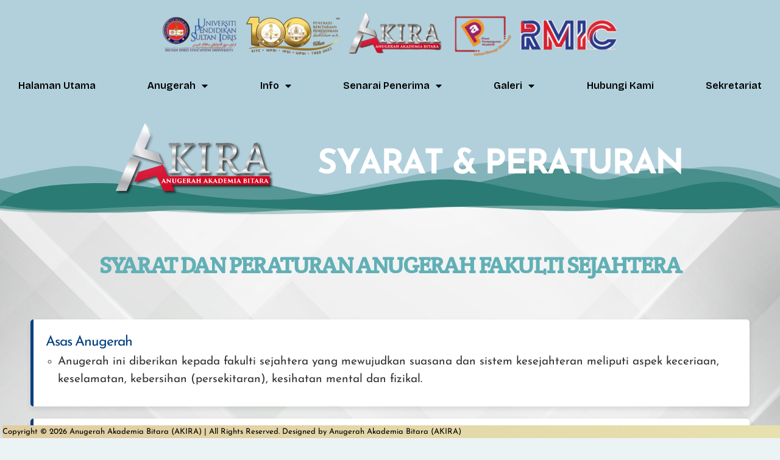

--- FILE ---
content_type: text/html; charset=UTF-8
request_url: https://a2u.upsi.edu.my/anugerah-fakulti-sejahtera/
body_size: 96699
content:
<!DOCTYPE html>
<html lang="en-US">
<head>
	<meta charset="UTF-8">
	<meta name="viewport" content="width=device-width, initial-scale=1">
	<link rel="profile" href="https://gmpg.org/xfn/11">
	<meta name="viewport" content="width=device-width, initial-scale=1" />
<meta name='robots' content='max-image-preview:large' />
<title>Anugerah Fakulti Sejahtera &#8211; Anugerah Akademia Bitara (AKIRA)</title>
<link rel="alternate" type="application/rss+xml" title="Anugerah Akademia Bitara (AKIRA) &raquo; Feed" href="https://a2u.upsi.edu.my/feed/" />
<link rel="alternate" type="application/rss+xml" title="Anugerah Akademia Bitara (AKIRA) &raquo; Comments Feed" href="https://a2u.upsi.edu.my/comments/feed/" />
<link rel="alternate" type="application/rss+xml" title="Anugerah Akademia Bitara (AKIRA) &raquo; Anugerah Fakulti Sejahtera Comments Feed" href="https://a2u.upsi.edu.my/anugerah-fakulti-sejahtera/feed/" />
<script>
window._wpemojiSettings = {"baseUrl":"https:\/\/s.w.org\/images\/core\/emoji\/15.0.3\/72x72\/","ext":".png","svgUrl":"https:\/\/s.w.org\/images\/core\/emoji\/15.0.3\/svg\/","svgExt":".svg","source":{"concatemoji":"https:\/\/a2u.upsi.edu.my\/wp-includes\/js\/wp-emoji-release.min.js?ver=6.5.6"}};
/*! This file is auto-generated */
!function(i,n){var o,s,e;function c(e){try{var t={supportTests:e,timestamp:(new Date).valueOf()};sessionStorage.setItem(o,JSON.stringify(t))}catch(e){}}function p(e,t,n){e.clearRect(0,0,e.canvas.width,e.canvas.height),e.fillText(t,0,0);var t=new Uint32Array(e.getImageData(0,0,e.canvas.width,e.canvas.height).data),r=(e.clearRect(0,0,e.canvas.width,e.canvas.height),e.fillText(n,0,0),new Uint32Array(e.getImageData(0,0,e.canvas.width,e.canvas.height).data));return t.every(function(e,t){return e===r[t]})}function u(e,t,n){switch(t){case"flag":return n(e,"\ud83c\udff3\ufe0f\u200d\u26a7\ufe0f","\ud83c\udff3\ufe0f\u200b\u26a7\ufe0f")?!1:!n(e,"\ud83c\uddfa\ud83c\uddf3","\ud83c\uddfa\u200b\ud83c\uddf3")&&!n(e,"\ud83c\udff4\udb40\udc67\udb40\udc62\udb40\udc65\udb40\udc6e\udb40\udc67\udb40\udc7f","\ud83c\udff4\u200b\udb40\udc67\u200b\udb40\udc62\u200b\udb40\udc65\u200b\udb40\udc6e\u200b\udb40\udc67\u200b\udb40\udc7f");case"emoji":return!n(e,"\ud83d\udc26\u200d\u2b1b","\ud83d\udc26\u200b\u2b1b")}return!1}function f(e,t,n){var r="undefined"!=typeof WorkerGlobalScope&&self instanceof WorkerGlobalScope?new OffscreenCanvas(300,150):i.createElement("canvas"),a=r.getContext("2d",{willReadFrequently:!0}),o=(a.textBaseline="top",a.font="600 32px Arial",{});return e.forEach(function(e){o[e]=t(a,e,n)}),o}function t(e){var t=i.createElement("script");t.src=e,t.defer=!0,i.head.appendChild(t)}"undefined"!=typeof Promise&&(o="wpEmojiSettingsSupports",s=["flag","emoji"],n.supports={everything:!0,everythingExceptFlag:!0},e=new Promise(function(e){i.addEventListener("DOMContentLoaded",e,{once:!0})}),new Promise(function(t){var n=function(){try{var e=JSON.parse(sessionStorage.getItem(o));if("object"==typeof e&&"number"==typeof e.timestamp&&(new Date).valueOf()<e.timestamp+604800&&"object"==typeof e.supportTests)return e.supportTests}catch(e){}return null}();if(!n){if("undefined"!=typeof Worker&&"undefined"!=typeof OffscreenCanvas&&"undefined"!=typeof URL&&URL.createObjectURL&&"undefined"!=typeof Blob)try{var e="postMessage("+f.toString()+"("+[JSON.stringify(s),u.toString(),p.toString()].join(",")+"));",r=new Blob([e],{type:"text/javascript"}),a=new Worker(URL.createObjectURL(r),{name:"wpTestEmojiSupports"});return void(a.onmessage=function(e){c(n=e.data),a.terminate(),t(n)})}catch(e){}c(n=f(s,u,p))}t(n)}).then(function(e){for(var t in e)n.supports[t]=e[t],n.supports.everything=n.supports.everything&&n.supports[t],"flag"!==t&&(n.supports.everythingExceptFlag=n.supports.everythingExceptFlag&&n.supports[t]);n.supports.everythingExceptFlag=n.supports.everythingExceptFlag&&!n.supports.flag,n.DOMReady=!1,n.readyCallback=function(){n.DOMReady=!0}}).then(function(){return e}).then(function(){var e;n.supports.everything||(n.readyCallback(),(e=n.source||{}).concatemoji?t(e.concatemoji):e.wpemoji&&e.twemoji&&(t(e.twemoji),t(e.wpemoji)))}))}((window,document),window._wpemojiSettings);
</script>
<link rel='stylesheet' id='font-awesome-5-css' href='https://a2u.upsi.edu.my/wp-content/plugins/anant-addons-for-elementor/assets/css/all.css?ver=1.1.3' media='all' />
<style id='wp-emoji-styles-inline-css'>

	img.wp-smiley, img.emoji {
		display: inline !important;
		border: none !important;
		box-shadow: none !important;
		height: 1em !important;
		width: 1em !important;
		margin: 0 0.07em !important;
		vertical-align: -0.1em !important;
		background: none !important;
		padding: 0 !important;
	}
</style>
<style id='wp-block-library-inline-css'>
:root{--wp-admin-theme-color:#007cba;--wp-admin-theme-color--rgb:0,124,186;--wp-admin-theme-color-darker-10:#006ba1;--wp-admin-theme-color-darker-10--rgb:0,107,161;--wp-admin-theme-color-darker-20:#005a87;--wp-admin-theme-color-darker-20--rgb:0,90,135;--wp-admin-border-width-focus:2px;--wp-block-synced-color:#7a00df;--wp-block-synced-color--rgb:122,0,223;--wp-bound-block-color:#9747ff}@media (min-resolution:192dpi){:root{--wp-admin-border-width-focus:1.5px}}.wp-element-button{cursor:pointer}:root{--wp--preset--font-size--normal:16px;--wp--preset--font-size--huge:42px}:root .has-very-light-gray-background-color{background-color:#eee}:root .has-very-dark-gray-background-color{background-color:#313131}:root .has-very-light-gray-color{color:#eee}:root .has-very-dark-gray-color{color:#313131}:root .has-vivid-green-cyan-to-vivid-cyan-blue-gradient-background{background:linear-gradient(135deg,#00d084,#0693e3)}:root .has-purple-crush-gradient-background{background:linear-gradient(135deg,#34e2e4,#4721fb 50%,#ab1dfe)}:root .has-hazy-dawn-gradient-background{background:linear-gradient(135deg,#faaca8,#dad0ec)}:root .has-subdued-olive-gradient-background{background:linear-gradient(135deg,#fafae1,#67a671)}:root .has-atomic-cream-gradient-background{background:linear-gradient(135deg,#fdd79a,#004a59)}:root .has-nightshade-gradient-background{background:linear-gradient(135deg,#330968,#31cdcf)}:root .has-midnight-gradient-background{background:linear-gradient(135deg,#020381,#2874fc)}.has-regular-font-size{font-size:1em}.has-larger-font-size{font-size:2.625em}.has-normal-font-size{font-size:var(--wp--preset--font-size--normal)}.has-huge-font-size{font-size:var(--wp--preset--font-size--huge)}.has-text-align-center{text-align:center}.has-text-align-left{text-align:left}.has-text-align-right{text-align:right}#end-resizable-editor-section{display:none}.aligncenter{clear:both}.items-justified-left{justify-content:flex-start}.items-justified-center{justify-content:center}.items-justified-right{justify-content:flex-end}.items-justified-space-between{justify-content:space-between}.screen-reader-text{border:0;clip:rect(1px,1px,1px,1px);-webkit-clip-path:inset(50%);clip-path:inset(50%);height:1px;margin:-1px;overflow:hidden;padding:0;position:absolute;width:1px;word-wrap:normal!important}.screen-reader-text:focus{background-color:#ddd;clip:auto!important;-webkit-clip-path:none;clip-path:none;color:#444;display:block;font-size:1em;height:auto;left:5px;line-height:normal;padding:15px 23px 14px;text-decoration:none;top:5px;width:auto;z-index:100000}html :where(.has-border-color){border-style:solid}html :where([style*=border-top-color]){border-top-style:solid}html :where([style*=border-right-color]){border-right-style:solid}html :where([style*=border-bottom-color]){border-bottom-style:solid}html :where([style*=border-left-color]){border-left-style:solid}html :where([style*=border-width]){border-style:solid}html :where([style*=border-top-width]){border-top-style:solid}html :where([style*=border-right-width]){border-right-style:solid}html :where([style*=border-bottom-width]){border-bottom-style:solid}html :where([style*=border-left-width]){border-left-style:solid}html :where(img[class*=wp-image-]){height:auto;max-width:100%}:where(figure){margin:0 0 1em}html :where(.is-position-sticky){--wp-admin--admin-bar--position-offset:var(--wp-admin--admin-bar--height,0px)}@media screen and (max-width:600px){html :where(.is-position-sticky){--wp-admin--admin-bar--position-offset:0px}}
</style>
<style id='global-styles-inline-css'>
body{--wp--preset--color--black: #000000;--wp--preset--color--cyan-bluish-gray: #abb8c3;--wp--preset--color--white: #ffffff;--wp--preset--color--pale-pink: #f78da7;--wp--preset--color--vivid-red: #cf2e2e;--wp--preset--color--luminous-vivid-orange: #ff6900;--wp--preset--color--luminous-vivid-amber: #fcb900;--wp--preset--color--light-green-cyan: #7bdcb5;--wp--preset--color--vivid-green-cyan: #00d084;--wp--preset--color--pale-cyan-blue: #8ed1fc;--wp--preset--color--vivid-cyan-blue: #0693e3;--wp--preset--color--vivid-purple: #9b51e0;--wp--preset--color--base: #f9f9f9;--wp--preset--color--base-2: #ffffff;--wp--preset--color--contrast: #111111;--wp--preset--color--contrast-2: #636363;--wp--preset--color--contrast-3: #A4A4A4;--wp--preset--color--accent: #cfcabe;--wp--preset--color--accent-2: #c2a990;--wp--preset--color--accent-3: #d8613c;--wp--preset--color--accent-4: #b1c5a4;--wp--preset--color--accent-5: #b5bdbc;--wp--preset--gradient--vivid-cyan-blue-to-vivid-purple: linear-gradient(135deg,rgba(6,147,227,1) 0%,rgb(155,81,224) 100%);--wp--preset--gradient--light-green-cyan-to-vivid-green-cyan: linear-gradient(135deg,rgb(122,220,180) 0%,rgb(0,208,130) 100%);--wp--preset--gradient--luminous-vivid-amber-to-luminous-vivid-orange: linear-gradient(135deg,rgba(252,185,0,1) 0%,rgba(255,105,0,1) 100%);--wp--preset--gradient--luminous-vivid-orange-to-vivid-red: linear-gradient(135deg,rgba(255,105,0,1) 0%,rgb(207,46,46) 100%);--wp--preset--gradient--very-light-gray-to-cyan-bluish-gray: linear-gradient(135deg,rgb(238,238,238) 0%,rgb(169,184,195) 100%);--wp--preset--gradient--cool-to-warm-spectrum: linear-gradient(135deg,rgb(74,234,220) 0%,rgb(151,120,209) 20%,rgb(207,42,186) 40%,rgb(238,44,130) 60%,rgb(251,105,98) 80%,rgb(254,248,76) 100%);--wp--preset--gradient--blush-light-purple: linear-gradient(135deg,rgb(255,206,236) 0%,rgb(152,150,240) 100%);--wp--preset--gradient--blush-bordeaux: linear-gradient(135deg,rgb(254,205,165) 0%,rgb(254,45,45) 50%,rgb(107,0,62) 100%);--wp--preset--gradient--luminous-dusk: linear-gradient(135deg,rgb(255,203,112) 0%,rgb(199,81,192) 50%,rgb(65,88,208) 100%);--wp--preset--gradient--pale-ocean: linear-gradient(135deg,rgb(255,245,203) 0%,rgb(182,227,212) 50%,rgb(51,167,181) 100%);--wp--preset--gradient--electric-grass: linear-gradient(135deg,rgb(202,248,128) 0%,rgb(113,206,126) 100%);--wp--preset--gradient--midnight: linear-gradient(135deg,rgb(2,3,129) 0%,rgb(40,116,252) 100%);--wp--preset--gradient--gradient-1: linear-gradient(to bottom, #cfcabe 0%, #F9F9F9 100%);--wp--preset--gradient--gradient-2: linear-gradient(to bottom, #C2A990 0%, #F9F9F9 100%);--wp--preset--gradient--gradient-3: linear-gradient(to bottom, #D8613C 0%, #F9F9F9 100%);--wp--preset--gradient--gradient-4: linear-gradient(to bottom, #B1C5A4 0%, #F9F9F9 100%);--wp--preset--gradient--gradient-5: linear-gradient(to bottom, #B5BDBC 0%, #F9F9F9 100%);--wp--preset--gradient--gradient-6: linear-gradient(to bottom, #A4A4A4 0%, #F9F9F9 100%);--wp--preset--gradient--gradient-7: linear-gradient(to bottom, #cfcabe 50%, #F9F9F9 50%);--wp--preset--gradient--gradient-8: linear-gradient(to bottom, #C2A990 50%, #F9F9F9 50%);--wp--preset--gradient--gradient-9: linear-gradient(to bottom, #D8613C 50%, #F9F9F9 50%);--wp--preset--gradient--gradient-10: linear-gradient(to bottom, #B1C5A4 50%, #F9F9F9 50%);--wp--preset--gradient--gradient-11: linear-gradient(to bottom, #B5BDBC 50%, #F9F9F9 50%);--wp--preset--gradient--gradient-12: linear-gradient(to bottom, #A4A4A4 50%, #F9F9F9 50%);--wp--preset--font-size--small: 0.9rem;--wp--preset--font-size--medium: 1.05rem;--wp--preset--font-size--large: clamp(1.39rem, 1.39rem + ((1vw - 0.2rem) * 0.767), 1.85rem);--wp--preset--font-size--x-large: clamp(1.85rem, 1.85rem + ((1vw - 0.2rem) * 1.083), 2.5rem);--wp--preset--font-size--xx-large: clamp(2.5rem, 2.5rem + ((1vw - 0.2rem) * 1.283), 3.27rem);--wp--preset--font-family--body: "Inter", sans-serif;--wp--preset--font-family--heading: Cardo;--wp--preset--font-family--system-sans-serif: -apple-system, BlinkMacSystemFont, avenir next, avenir, segoe ui, helvetica neue, helvetica, Cantarell, Ubuntu, roboto, noto, arial, sans-serif;--wp--preset--font-family--system-serif: Iowan Old Style, Apple Garamond, Baskerville, Times New Roman, Droid Serif, Times, Source Serif Pro, serif, Apple Color Emoji, Segoe UI Emoji, Segoe UI Symbol;--wp--preset--spacing--10: 1rem;--wp--preset--spacing--20: min(1.5rem, 2vw);--wp--preset--spacing--30: min(2.5rem, 3vw);--wp--preset--spacing--40: min(4rem, 5vw);--wp--preset--spacing--50: min(6.5rem, 8vw);--wp--preset--spacing--60: min(10.5rem, 13vw);--wp--preset--shadow--natural: 6px 6px 9px rgba(0, 0, 0, 0.2);--wp--preset--shadow--deep: 12px 12px 50px rgba(0, 0, 0, 0.4);--wp--preset--shadow--sharp: 6px 6px 0px rgba(0, 0, 0, 0.2);--wp--preset--shadow--outlined: 6px 6px 0px -3px rgba(255, 255, 255, 1), 6px 6px rgba(0, 0, 0, 1);--wp--preset--shadow--crisp: 6px 6px 0px rgba(0, 0, 0, 1);}body { margin: 0;--wp--style--global--content-size: 620px;--wp--style--global--wide-size: 1280px; }.wp-site-blocks { padding-top: var(--wp--style--root--padding-top); padding-bottom: var(--wp--style--root--padding-bottom); }.has-global-padding { padding-right: var(--wp--style--root--padding-right); padding-left: var(--wp--style--root--padding-left); }.has-global-padding :where(.has-global-padding:not(.wp-block-block)) { padding-right: 0; padding-left: 0; }.has-global-padding > .alignfull { margin-right: calc(var(--wp--style--root--padding-right) * -1); margin-left: calc(var(--wp--style--root--padding-left) * -1); }.has-global-padding :where(.has-global-padding:not(.wp-block-block)) > .alignfull { margin-right: 0; margin-left: 0; }.has-global-padding > .alignfull:where(:not(.has-global-padding):not(.is-layout-flex):not(.is-layout-grid)) > :where([class*="wp-block-"]:not(.alignfull):not([class*="__"]),p,h1,h2,h3,h4,h5,h6,ul,ol) { padding-right: var(--wp--style--root--padding-right); padding-left: var(--wp--style--root--padding-left); }.has-global-padding :where(.has-global-padding) > .alignfull:where(:not(.has-global-padding)) > :where([class*="wp-block-"]:not(.alignfull):not([class*="__"]),p,h1,h2,h3,h4,h5,h6,ul,ol) { padding-right: 0; padding-left: 0; }.wp-site-blocks > .alignleft { float: left; margin-right: 2em; }.wp-site-blocks > .alignright { float: right; margin-left: 2em; }.wp-site-blocks > .aligncenter { justify-content: center; margin-left: auto; margin-right: auto; }:where(.wp-site-blocks) > * { margin-block-start: 1.2rem; margin-block-end: 0; }:where(.wp-site-blocks) > :first-child:first-child { margin-block-start: 0; }:where(.wp-site-blocks) > :last-child:last-child { margin-block-end: 0; }body { --wp--style--block-gap: 1.2rem; }:where(body .is-layout-flow)  > :first-child:first-child{margin-block-start: 0;}:where(body .is-layout-flow)  > :last-child:last-child{margin-block-end: 0;}:where(body .is-layout-flow)  > *{margin-block-start: 1.2rem;margin-block-end: 0;}:where(body .is-layout-constrained)  > :first-child:first-child{margin-block-start: 0;}:where(body .is-layout-constrained)  > :last-child:last-child{margin-block-end: 0;}:where(body .is-layout-constrained)  > *{margin-block-start: 1.2rem;margin-block-end: 0;}:where(body .is-layout-flex) {gap: 1.2rem;}:where(body .is-layout-grid) {gap: 1.2rem;}body .is-layout-flow > .alignleft{float: left;margin-inline-start: 0;margin-inline-end: 2em;}body .is-layout-flow > .alignright{float: right;margin-inline-start: 2em;margin-inline-end: 0;}body .is-layout-flow > .aligncenter{margin-left: auto !important;margin-right: auto !important;}body .is-layout-constrained > .alignleft{float: left;margin-inline-start: 0;margin-inline-end: 2em;}body .is-layout-constrained > .alignright{float: right;margin-inline-start: 2em;margin-inline-end: 0;}body .is-layout-constrained > .aligncenter{margin-left: auto !important;margin-right: auto !important;}body .is-layout-constrained > :where(:not(.alignleft):not(.alignright):not(.alignfull)){max-width: var(--wp--style--global--content-size);margin-left: auto !important;margin-right: auto !important;}body .is-layout-constrained > .alignwide{max-width: var(--wp--style--global--wide-size);}body .is-layout-flex{display: flex;}body .is-layout-flex{flex-wrap: wrap;align-items: center;}body .is-layout-flex > *{margin: 0;}body .is-layout-grid{display: grid;}body .is-layout-grid > *{margin: 0;}body{background-color: var(--wp--preset--color--base);color: var(--wp--preset--color--contrast);font-family: var(--wp--preset--font-family--body);font-size: var(--wp--preset--font-size--medium);font-style: normal;font-weight: 400;line-height: 1.55;--wp--style--root--padding-top: 0px;--wp--style--root--padding-right: var(--wp--preset--spacing--50);--wp--style--root--padding-bottom: 0px;--wp--style--root--padding-left: var(--wp--preset--spacing--50);}a:where(:not(.wp-element-button)){color: var(--wp--preset--color--contrast);text-decoration: underline;}a:where(:not(.wp-element-button)):hover{text-decoration: none;}h1, h2, h3, h4, h5, h6{color: var(--wp--preset--color--contrast);font-family: var(--wp--preset--font-family--heading);font-weight: 400;line-height: 1.2;}h1{font-size: var(--wp--preset--font-size--xx-large);line-height: 1.15;}h2{font-size: var(--wp--preset--font-size--x-large);}h3{font-size: var(--wp--preset--font-size--large);}h4{font-size: clamp(1.1rem, 1.1rem + ((1vw - 0.2rem) * 0.767), 1.5rem);}h5{font-size: var(--wp--preset--font-size--medium);}h6{font-size: var(--wp--preset--font-size--small);}.wp-element-button, .wp-block-button__link{background-color: var(--wp--preset--color--contrast);border-radius: .33rem;border-color: var(--wp--preset--color--contrast);border-width: 0;color: var(--wp--preset--color--base);font-family: inherit;font-size: var(--wp--preset--font-size--small);font-style: normal;font-weight: 500;line-height: inherit;padding-top: 0.6rem;padding-right: 1rem;padding-bottom: 0.6rem;padding-left: 1rem;text-decoration: none;}.wp-element-button:hover, .wp-block-button__link:hover{background-color: var(--wp--preset--color--contrast-2);border-color: var(--wp--preset--color--contrast-2);color: var(--wp--preset--color--base);}.wp-element-button:focus, .wp-block-button__link:focus{background-color: var(--wp--preset--color--contrast-2);border-color: var(--wp--preset--color--contrast-2);color: var(--wp--preset--color--base);outline-color: var(--wp--preset--color--contrast);outline-offset: 2px;}.wp-element-button:active, .wp-block-button__link:active{background-color: var(--wp--preset--color--contrast);color: var(--wp--preset--color--base);}.wp-element-caption, .wp-block-audio figcaption, .wp-block-embed figcaption, .wp-block-gallery figcaption, .wp-block-image figcaption, .wp-block-table figcaption, .wp-block-video figcaption{color: var(--wp--preset--color--contrast-2);font-family: var(--wp--preset--font-family--body);font-size: 0.8rem;}.has-black-color{color: var(--wp--preset--color--black) !important;}.has-cyan-bluish-gray-color{color: var(--wp--preset--color--cyan-bluish-gray) !important;}.has-white-color{color: var(--wp--preset--color--white) !important;}.has-pale-pink-color{color: var(--wp--preset--color--pale-pink) !important;}.has-vivid-red-color{color: var(--wp--preset--color--vivid-red) !important;}.has-luminous-vivid-orange-color{color: var(--wp--preset--color--luminous-vivid-orange) !important;}.has-luminous-vivid-amber-color{color: var(--wp--preset--color--luminous-vivid-amber) !important;}.has-light-green-cyan-color{color: var(--wp--preset--color--light-green-cyan) !important;}.has-vivid-green-cyan-color{color: var(--wp--preset--color--vivid-green-cyan) !important;}.has-pale-cyan-blue-color{color: var(--wp--preset--color--pale-cyan-blue) !important;}.has-vivid-cyan-blue-color{color: var(--wp--preset--color--vivid-cyan-blue) !important;}.has-vivid-purple-color{color: var(--wp--preset--color--vivid-purple) !important;}.has-base-color{color: var(--wp--preset--color--base) !important;}.has-base-2-color{color: var(--wp--preset--color--base-2) !important;}.has-contrast-color{color: var(--wp--preset--color--contrast) !important;}.has-contrast-2-color{color: var(--wp--preset--color--contrast-2) !important;}.has-contrast-3-color{color: var(--wp--preset--color--contrast-3) !important;}.has-accent-color{color: var(--wp--preset--color--accent) !important;}.has-accent-2-color{color: var(--wp--preset--color--accent-2) !important;}.has-accent-3-color{color: var(--wp--preset--color--accent-3) !important;}.has-accent-4-color{color: var(--wp--preset--color--accent-4) !important;}.has-accent-5-color{color: var(--wp--preset--color--accent-5) !important;}.has-black-background-color{background-color: var(--wp--preset--color--black) !important;}.has-cyan-bluish-gray-background-color{background-color: var(--wp--preset--color--cyan-bluish-gray) !important;}.has-white-background-color{background-color: var(--wp--preset--color--white) !important;}.has-pale-pink-background-color{background-color: var(--wp--preset--color--pale-pink) !important;}.has-vivid-red-background-color{background-color: var(--wp--preset--color--vivid-red) !important;}.has-luminous-vivid-orange-background-color{background-color: var(--wp--preset--color--luminous-vivid-orange) !important;}.has-luminous-vivid-amber-background-color{background-color: var(--wp--preset--color--luminous-vivid-amber) !important;}.has-light-green-cyan-background-color{background-color: var(--wp--preset--color--light-green-cyan) !important;}.has-vivid-green-cyan-background-color{background-color: var(--wp--preset--color--vivid-green-cyan) !important;}.has-pale-cyan-blue-background-color{background-color: var(--wp--preset--color--pale-cyan-blue) !important;}.has-vivid-cyan-blue-background-color{background-color: var(--wp--preset--color--vivid-cyan-blue) !important;}.has-vivid-purple-background-color{background-color: var(--wp--preset--color--vivid-purple) !important;}.has-base-background-color{background-color: var(--wp--preset--color--base) !important;}.has-base-2-background-color{background-color: var(--wp--preset--color--base-2) !important;}.has-contrast-background-color{background-color: var(--wp--preset--color--contrast) !important;}.has-contrast-2-background-color{background-color: var(--wp--preset--color--contrast-2) !important;}.has-contrast-3-background-color{background-color: var(--wp--preset--color--contrast-3) !important;}.has-accent-background-color{background-color: var(--wp--preset--color--accent) !important;}.has-accent-2-background-color{background-color: var(--wp--preset--color--accent-2) !important;}.has-accent-3-background-color{background-color: var(--wp--preset--color--accent-3) !important;}.has-accent-4-background-color{background-color: var(--wp--preset--color--accent-4) !important;}.has-accent-5-background-color{background-color: var(--wp--preset--color--accent-5) !important;}.has-black-border-color{border-color: var(--wp--preset--color--black) !important;}.has-cyan-bluish-gray-border-color{border-color: var(--wp--preset--color--cyan-bluish-gray) !important;}.has-white-border-color{border-color: var(--wp--preset--color--white) !important;}.has-pale-pink-border-color{border-color: var(--wp--preset--color--pale-pink) !important;}.has-vivid-red-border-color{border-color: var(--wp--preset--color--vivid-red) !important;}.has-luminous-vivid-orange-border-color{border-color: var(--wp--preset--color--luminous-vivid-orange) !important;}.has-luminous-vivid-amber-border-color{border-color: var(--wp--preset--color--luminous-vivid-amber) !important;}.has-light-green-cyan-border-color{border-color: var(--wp--preset--color--light-green-cyan) !important;}.has-vivid-green-cyan-border-color{border-color: var(--wp--preset--color--vivid-green-cyan) !important;}.has-pale-cyan-blue-border-color{border-color: var(--wp--preset--color--pale-cyan-blue) !important;}.has-vivid-cyan-blue-border-color{border-color: var(--wp--preset--color--vivid-cyan-blue) !important;}.has-vivid-purple-border-color{border-color: var(--wp--preset--color--vivid-purple) !important;}.has-base-border-color{border-color: var(--wp--preset--color--base) !important;}.has-base-2-border-color{border-color: var(--wp--preset--color--base-2) !important;}.has-contrast-border-color{border-color: var(--wp--preset--color--contrast) !important;}.has-contrast-2-border-color{border-color: var(--wp--preset--color--contrast-2) !important;}.has-contrast-3-border-color{border-color: var(--wp--preset--color--contrast-3) !important;}.has-accent-border-color{border-color: var(--wp--preset--color--accent) !important;}.has-accent-2-border-color{border-color: var(--wp--preset--color--accent-2) !important;}.has-accent-3-border-color{border-color: var(--wp--preset--color--accent-3) !important;}.has-accent-4-border-color{border-color: var(--wp--preset--color--accent-4) !important;}.has-accent-5-border-color{border-color: var(--wp--preset--color--accent-5) !important;}.has-vivid-cyan-blue-to-vivid-purple-gradient-background{background: var(--wp--preset--gradient--vivid-cyan-blue-to-vivid-purple) !important;}.has-light-green-cyan-to-vivid-green-cyan-gradient-background{background: var(--wp--preset--gradient--light-green-cyan-to-vivid-green-cyan) !important;}.has-luminous-vivid-amber-to-luminous-vivid-orange-gradient-background{background: var(--wp--preset--gradient--luminous-vivid-amber-to-luminous-vivid-orange) !important;}.has-luminous-vivid-orange-to-vivid-red-gradient-background{background: var(--wp--preset--gradient--luminous-vivid-orange-to-vivid-red) !important;}.has-very-light-gray-to-cyan-bluish-gray-gradient-background{background: var(--wp--preset--gradient--very-light-gray-to-cyan-bluish-gray) !important;}.has-cool-to-warm-spectrum-gradient-background{background: var(--wp--preset--gradient--cool-to-warm-spectrum) !important;}.has-blush-light-purple-gradient-background{background: var(--wp--preset--gradient--blush-light-purple) !important;}.has-blush-bordeaux-gradient-background{background: var(--wp--preset--gradient--blush-bordeaux) !important;}.has-luminous-dusk-gradient-background{background: var(--wp--preset--gradient--luminous-dusk) !important;}.has-pale-ocean-gradient-background{background: var(--wp--preset--gradient--pale-ocean) !important;}.has-electric-grass-gradient-background{background: var(--wp--preset--gradient--electric-grass) !important;}.has-midnight-gradient-background{background: var(--wp--preset--gradient--midnight) !important;}.has-gradient-1-gradient-background{background: var(--wp--preset--gradient--gradient-1) !important;}.has-gradient-2-gradient-background{background: var(--wp--preset--gradient--gradient-2) !important;}.has-gradient-3-gradient-background{background: var(--wp--preset--gradient--gradient-3) !important;}.has-gradient-4-gradient-background{background: var(--wp--preset--gradient--gradient-4) !important;}.has-gradient-5-gradient-background{background: var(--wp--preset--gradient--gradient-5) !important;}.has-gradient-6-gradient-background{background: var(--wp--preset--gradient--gradient-6) !important;}.has-gradient-7-gradient-background{background: var(--wp--preset--gradient--gradient-7) !important;}.has-gradient-8-gradient-background{background: var(--wp--preset--gradient--gradient-8) !important;}.has-gradient-9-gradient-background{background: var(--wp--preset--gradient--gradient-9) !important;}.has-gradient-10-gradient-background{background: var(--wp--preset--gradient--gradient-10) !important;}.has-gradient-11-gradient-background{background: var(--wp--preset--gradient--gradient-11) !important;}.has-gradient-12-gradient-background{background: var(--wp--preset--gradient--gradient-12) !important;}.has-small-font-size{font-size: var(--wp--preset--font-size--small) !important;}.has-medium-font-size{font-size: var(--wp--preset--font-size--medium) !important;}.has-large-font-size{font-size: var(--wp--preset--font-size--large) !important;}.has-x-large-font-size{font-size: var(--wp--preset--font-size--x-large) !important;}.has-xx-large-font-size{font-size: var(--wp--preset--font-size--xx-large) !important;}.has-body-font-family{font-family: var(--wp--preset--font-family--body) !important;}.has-heading-font-family{font-family: var(--wp--preset--font-family--heading) !important;}.has-system-sans-serif-font-family{font-family: var(--wp--preset--font-family--system-sans-serif) !important;}.has-system-serif-font-family{font-family: var(--wp--preset--font-family--system-serif) !important;}
:where(.wp-site-blocks *:focus){outline-width:2px;outline-style:solid}.wp-block-calendar.wp-block-calendar table:where(:not(.has-text-color)) th{background-color:var(--wp--preset--color--contrast-2);color:var(--wp--preset--color--base);border-color:var(--wp--preset--color--contrast-2)}.wp-block-calendar table:where(:not(.has-text-color)) td{border-color:var(--wp--preset--color--contrast-2)}.wp-block-categories{}.wp-block-categories{list-style-type:none;}.wp-block-categories li{margin-bottom: 0.5rem;}.wp-block-post-comments-form{}.wp-block-post-comments-form textarea, .wp-block-post-comments-form input{border-radius:.33rem}.wp-block-loginout{}.wp-block-loginout input{border-radius:.33rem;padding:calc(0.667em + 2px);border:1px solid #949494;}.wp-block-post-terms{}.wp-block-post-terms .wp-block-post-terms__prefix{color: var(--wp--preset--color--contrast-2);}.wp-block-query-title{}.wp-block-query-title span{font-style: italic;}.wp-block-quote{}.wp-block-quote :where(p){margin-block-start:0;margin-block-end:calc(var(--wp--preset--spacing--10) + 0.5rem);}.wp-block-quote :where(:last-child){margin-block-end:0;}.wp-block-quote.has-text-align-right.is-style-plain, .rtl .is-style-plain.wp-block-quote:not(.has-text-align-center):not(.has-text-align-left){border-width: 0 2px 0 0;padding-left:calc(var(--wp--preset--spacing--20) + 0.5rem);padding-right:calc(var(--wp--preset--spacing--20) + 0.5rem);}.wp-block-quote.has-text-align-left.is-style-plain, body:not(.rtl) .is-style-plain.wp-block-quote:not(.has-text-align-center):not(.has-text-align-right){border-width: 0 0 0 2px;padding-left:calc(var(--wp--preset--spacing--20) + 0.5rem);padding-right:calc(var(--wp--preset--spacing--20) + 0.5rem)}.wp-block-search{}.wp-block-search .wp-block-search__input{border-radius:.33rem}.wp-block-separator{}.wp-block-separator:not(.is-style-wide):not(.is-style-dots):not(.alignwide):not(.alignfull){width: var(--wp--preset--spacing--60)}
</style>
<style id='wp-block-template-skip-link-inline-css'>

		.skip-link.screen-reader-text {
			border: 0;
			clip: rect(1px,1px,1px,1px);
			clip-path: inset(50%);
			height: 1px;
			margin: -1px;
			overflow: hidden;
			padding: 0;
			position: absolute !important;
			width: 1px;
			word-wrap: normal !important;
		}

		.skip-link.screen-reader-text:focus {
			background-color: #eee;
			clip: auto !important;
			clip-path: none;
			color: #444;
			display: block;
			font-size: 1em;
			height: auto;
			left: 5px;
			line-height: normal;
			padding: 15px 23px 14px;
			text-decoration: none;
			top: 5px;
			width: auto;
			z-index: 100000;
		}
</style>
<link rel='stylesheet' id='anant-styles-css-css' href='https://a2u.upsi.edu.my/wp-content/plugins/anant-addons-for-elementor/assets/css/style.css?ver=1.1.3' media='all' />
<link rel='stylesheet' id='anant-swiper-custom-css-css' href='https://a2u.upsi.edu.my/wp-content/plugins/anant-addons-for-elementor/assets/css/anant-widget-css.css?ver=1.1.3' media='all' />
<link rel='stylesheet' id='anant-image-compare-css-css' href='https://a2u.upsi.edu.my/wp-content/plugins/anant-addons-for-elementor/assets/css/juxtapose.css?ver=1.1.3' media='all' />
<link rel='stylesheet' id='anant-filter-gallery-css' href='https://a2u.upsi.edu.my/wp-content/plugins/anant-addons-for-elementor/assets/css/filter-gallery.css?ver=1.1.3' media='all' />
<link rel='stylesheet' id='anant-post-blog-css-css' href='https://a2u.upsi.edu.my/wp-content/plugins/anant-addons-for-elementor/assets/css/anant-post-blog.css?ver=1.1.3' media='all' />
<link rel='stylesheet' id='anant-woo-widgets-css-css' href='https://a2u.upsi.edu.my/wp-content/plugins/anant-addons-for-elementor/assets/css/anant-woo-widgets.css?ver=1.1.3' media='all' />
<link rel='stylesheet' id='anant-google-fonts-css' href='https://a2u.upsi.edu.my/wp-content/plugins/anant-addons-for-elementor/assets/css/font.css?ver=1.1.3' media='all' />
<link rel='stylesheet' id='anant-swiper-css-css' href='https://a2u.upsi.edu.my/wp-content/plugins/anant-addons-for-elementor/assets/css/swiper-bundle.min.css?ver=1.1.3' media='all' />
<link rel='stylesheet' id='anant-menu-css-css' href='https://a2u.upsi.edu.my/wp-content/plugins/anant-addons-for-elementor/assets/css/anant-menu.css?ver=1.1.3' media='all' />
<link rel='stylesheet' id='jquery-auto-complete-min-css' href='https://a2u.upsi.edu.my/wp-content/plugins/anant-addons-for-elementor/assets/css/jquery-ui.min.css?ver=1.13.2' media='all' />
<link rel='stylesheet' id='font-awesome-css' href='https://a2u.upsi.edu.my/wp-content/plugins/elementor/assets/lib/font-awesome/css/font-awesome.min.css?ver=4.7.0' media='all' />
<link rel='stylesheet' id='elementor-frontend-css' href='https://a2u.upsi.edu.my/wp-content/plugins/elementor/assets/css/frontend.min.css?ver=3.27.3' media='all' />
<style id='elementor-frontend-inline-css'>
.elementor-kit-243{--e-global-color-primary:#6EC1E4;--e-global-color-secondary:#B8CAE0;--e-global-color-text:#7A7A7A;--e-global-color-accent:#61CE70;--e-global-color-982c3b2:#EEE8D9;--e-global-typography-primary-font-family:"Roboto";--e-global-typography-primary-font-weight:600;--e-global-typography-secondary-font-family:"Roboto Slab";--e-global-typography-secondary-font-weight:400;--e-global-typography-text-font-family:"Roboto";--e-global-typography-text-font-weight:400;--e-global-typography-accent-font-family:"Roboto";--e-global-typography-accent-font-weight:500;background-color:#ECF3F5;background-image:url("https://a2u.upsi.edu.my/wp-content/uploads/2022/10/4872987-scaled.jpg");background-size:auto;}.elementor-section.elementor-section-boxed > .elementor-container{max-width:1020px;}.e-con{--container-max-width:1020px;}.elementor-widget:not(:last-child){margin-block-end:20px;}.elementor-element{--widgets-spacing:20px 20px;--widgets-spacing-row:20px;--widgets-spacing-column:20px;}{}h1.entry-title{display:var(--page-title-display);}.elementor-kit-243 e-page-transition{background-color:#FFBC7D;}@media(min-width:1025px){.elementor-kit-243{background-attachment:fixed;}}@media(max-width:1024px){.elementor-section.elementor-section-boxed > .elementor-container{max-width:1024px;}.e-con{--container-max-width:1024px;}}@media(max-width:767px){.elementor-section.elementor-section-boxed > .elementor-container{max-width:767px;}.e-con{--container-max-width:767px;}}
.elementor-2503 .elementor-element.elementor-element-ce4e98e:not(.elementor-motion-effects-element-type-background), .elementor-2503 .elementor-element.elementor-element-ce4e98e > .elementor-motion-effects-container > .elementor-motion-effects-layer{background-color:#B1D0DC;}.elementor-2503 .elementor-element.elementor-element-ce4e98e > .elementor-background-overlay{opacity:0.5;transition:background 0.3s, border-radius 0.3s, opacity 0.3s;}.elementor-2503 .elementor-element.elementor-element-ce4e98e{transition:background 0.3s, border 0.3s, border-radius 0.3s, box-shadow 0.3s;}.elementor-2503 .elementor-element.elementor-element-ce4e98e > .elementor-shape-bottom .elementor-shape-fill{fill:#2A7B74;}.elementor-2503 .elementor-element.elementor-element-ce4e98e > .elementor-shape-bottom svg{width:calc(100% + 1.3px);height:73px;}.elementor-2503 .elementor-element.elementor-element-f63bf57 > .elementor-element-populated, .elementor-2503 .elementor-element.elementor-element-f63bf57 > .elementor-element-populated > .elementor-background-overlay, .elementor-2503 .elementor-element.elementor-element-f63bf57 > .elementor-background-slideshow{border-radius:40px 40px 40px 40px;}.elementor-2503 .elementor-element.elementor-element-f63bf57 > .elementor-element-populated{transition:background 0.3s, border 0.3s, border-radius 0.3s, box-shadow 0.3s;}.elementor-2503 .elementor-element.elementor-element-f63bf57 > .elementor-element-populated > .elementor-background-overlay{transition:background 0.3s, border-radius 0.3s, opacity 0.3s;}.elementor-widget-image .widget-image-caption{color:var( --e-global-color-text );font-family:var( --e-global-typography-text-font-family ), Sans-serif;font-weight:var( --e-global-typography-text-font-weight );}.elementor-2503 .elementor-element.elementor-element-88aec96 > .elementor-widget-container{margin:0px 0px 0px 0px;padding:0px 3px 0px 0px;border-radius:0% 0% 0% 0%;}.elementor-2503 .elementor-element.elementor-element-88aec96{text-align:center;}.elementor-2503 .elementor-element.elementor-element-88aec96 img{width:100%;max-width:80%;}.elementor-2503 .elementor-element.elementor-element-5406649{--spacer-size:13px;}.elementor-2503 .elementor-element.elementor-element-bed7aef{width:var( --container-widget-width, 103.175% );max-width:103.175%;--container-widget-width:103.175%;--container-widget-flex-grow:0;}.elementor-2503 .elementor-element.elementor-element-bed7aef.elementor-element{--flex-grow:0;--flex-shrink:0;}.elementor-2503 .elementor-element.elementor-element-3d8ef1e > .elementor-shape-top .elementor-shape-fill{fill:#2A7B74;}.elementor-2503 .elementor-element.elementor-element-92bfc68{--spacer-size:50px;}.elementor-2503 .elementor-element.elementor-element-d0d1dd1 > .elementor-container{max-width:1200px;}.elementor-widget-heading .elementor-heading-title{font-family:var( --e-global-typography-primary-font-family ), Sans-serif;font-weight:var( --e-global-typography-primary-font-weight );color:var( --e-global-color-primary );}.elementor-2503 .elementor-element.elementor-element-04f9418{text-align:center;}.elementor-2503 .elementor-element.elementor-element-04f9418 .elementor-heading-title{font-family:"Crete Round", Sans-serif;font-size:38px;font-weight:bold;color:#61B0B6;}.elementor-2503 .elementor-element.elementor-element-f025143{--spacer-size:30px;}.elementor-2503 .elementor-element.elementor-element-8debea0 > .elementor-container{max-width:1200px;}.elementor-2503 .elementor-element.elementor-element-e2c63bb{--spacer-size:131px;}body.elementor-page-2503:not(.elementor-motion-effects-element-type-background), body.elementor-page-2503 > .elementor-motion-effects-container > .elementor-motion-effects-layer{background-image:url("https://a2u.upsi.edu.my/wp-content/uploads/2022/10/4872987-scaled.jpg");background-size:cover;}@media(min-width:768px){.elementor-2503 .elementor-element.elementor-element-f63bf57{width:37.4%;}.elementor-2503 .elementor-element.elementor-element-95aae7d{width:62.6%;}}
.elementor-368 .elementor-element.elementor-element-f5383a7:not(.elementor-motion-effects-element-type-background), .elementor-368 .elementor-element.elementor-element-f5383a7 > .elementor-motion-effects-container > .elementor-motion-effects-layer{background-color:#B1D0DC;}.elementor-368 .elementor-element.elementor-element-f5383a7 > .elementor-background-overlay{opacity:0.5;transition:background 0.3s, border-radius 0.3s, opacity 0.3s;}.elementor-368 .elementor-element.elementor-element-f5383a7{transition:background 0.3s, border 0.3s, border-radius 0.3s, box-shadow 0.3s;margin-top:-19px;margin-bottom:-20px;padding:-10px -10px -10px -10px;}.elementor-368 .elementor-element.elementor-element-82778ac > .elementor-element-populated{transition:background 0.3s, border 0.3s, border-radius 0.3s, box-shadow 0.3s;}.elementor-368 .elementor-element.elementor-element-82778ac > .elementor-element-populated > .elementor-background-overlay{transition:background 0.3s, border-radius 0.3s, opacity 0.3s;}.elementor-widget-image .widget-image-caption{color:var( --e-global-color-text );font-family:var( --e-global-typography-text-font-family ), Sans-serif;font-weight:var( --e-global-typography-text-font-weight );}.elementor-368 .elementor-element.elementor-element-d866e70 > .elementor-widget-container{margin:8px 8px 8px 8px;padding:10px 10px 10px 10px;}.elementor-368 .elementor-element.elementor-element-80958aa:not(.elementor-motion-effects-element-type-background), .elementor-368 .elementor-element.elementor-element-80958aa > .elementor-motion-effects-container > .elementor-motion-effects-layer{background-color:#B1D0DC;}.elementor-368 .elementor-element.elementor-element-80958aa > .elementor-background-overlay{opacity:0.5;transition:background 0.3s, border-radius 0.3s, opacity 0.3s;}.elementor-368 .elementor-element.elementor-element-80958aa{border-style:none;transition:background 0.3s, border 0.3s, border-radius 0.3s, box-shadow 0.3s;margin-top:-8px;margin-bottom:-8px;padding:0px 0px 0px 0px;}.elementor-368 .elementor-element.elementor-element-80958aa:hover{border-style:none;}.elementor-368 .elementor-element.elementor-element-80958aa a:hover{color:#E0D4E7;}.elementor-368 .elementor-element.elementor-element-5792640 > .elementor-element-populated{border-style:none;transition:background 0.3s, border 0.3s, border-radius 0.3s, box-shadow 0.3s;text-align:center;}.elementor-368 .elementor-element.elementor-element-5792640 > .elementor-element-populated > .elementor-background-overlay{transition:background 0.3s, border-radius 0.3s, opacity 0.3s;}.elementor-widget-nav-menu .elementor-nav-menu .elementor-item{font-family:var( --e-global-typography-primary-font-family ), Sans-serif;font-weight:var( --e-global-typography-primary-font-weight );}.elementor-widget-nav-menu .elementor-nav-menu--main .elementor-item{color:var( --e-global-color-text );fill:var( --e-global-color-text );}.elementor-widget-nav-menu .elementor-nav-menu--main .elementor-item:hover,
					.elementor-widget-nav-menu .elementor-nav-menu--main .elementor-item.elementor-item-active,
					.elementor-widget-nav-menu .elementor-nav-menu--main .elementor-item.highlighted,
					.elementor-widget-nav-menu .elementor-nav-menu--main .elementor-item:focus{color:var( --e-global-color-accent );fill:var( --e-global-color-accent );}.elementor-widget-nav-menu .elementor-nav-menu--main:not(.e--pointer-framed) .elementor-item:before,
					.elementor-widget-nav-menu .elementor-nav-menu--main:not(.e--pointer-framed) .elementor-item:after{background-color:var( --e-global-color-accent );}.elementor-widget-nav-menu .e--pointer-framed .elementor-item:before,
					.elementor-widget-nav-menu .e--pointer-framed .elementor-item:after{border-color:var( --e-global-color-accent );}.elementor-widget-nav-menu{--e-nav-menu-divider-color:var( --e-global-color-text );}.elementor-widget-nav-menu .elementor-nav-menu--dropdown .elementor-item, .elementor-widget-nav-menu .elementor-nav-menu--dropdown  .elementor-sub-item{font-family:var( --e-global-typography-accent-font-family ), Sans-serif;font-weight:var( --e-global-typography-accent-font-weight );}.elementor-368 .elementor-element.elementor-element-c6c58c8 > .elementor-widget-container{margin:0px 0px 25px 0px;padding:0px 0px 0px 0px;}.elementor-368 .elementor-element.elementor-element-c6c58c8 .elementor-menu-toggle{margin:0 auto;background-color:#4CB8B4;border-width:8px;border-radius:40px;}.elementor-368 .elementor-element.elementor-element-c6c58c8 .elementor-nav-menu .elementor-item{font-family:"Bricolage Grotesque", Sans-serif;font-size:16px;font-weight:600;}.elementor-368 .elementor-element.elementor-element-c6c58c8 .elementor-nav-menu--main .elementor-item{color:#000000;fill:#000000;padding-left:7px;padding-right:7px;padding-top:14px;padding-bottom:14px;}.elementor-368 .elementor-element.elementor-element-c6c58c8 .elementor-nav-menu--main .elementor-item:hover,
					.elementor-368 .elementor-element.elementor-element-c6c58c8 .elementor-nav-menu--main .elementor-item.elementor-item-active,
					.elementor-368 .elementor-element.elementor-element-c6c58c8 .elementor-nav-menu--main .elementor-item.highlighted,
					.elementor-368 .elementor-element.elementor-element-c6c58c8 .elementor-nav-menu--main .elementor-item:focus{color:#51A5BB;fill:#51A5BB;}.elementor-368 .elementor-element.elementor-element-c6c58c8 .elementor-nav-menu--main .elementor-item.elementor-item-active{color:#51A5BB;}.elementor-368 .elementor-element.elementor-element-c6c58c8{--e-nav-menu-horizontal-menu-item-margin:calc( 26px / 2 );--nav-menu-icon-size:15px;}.elementor-368 .elementor-element.elementor-element-c6c58c8 .elementor-nav-menu--main:not(.elementor-nav-menu--layout-horizontal) .elementor-nav-menu > li:not(:last-child){margin-bottom:26px;}.elementor-368 .elementor-element.elementor-element-c6c58c8 .elementor-nav-menu--dropdown a, .elementor-368 .elementor-element.elementor-element-c6c58c8 .elementor-menu-toggle{color:#1D5361;}.elementor-368 .elementor-element.elementor-element-c6c58c8 .elementor-nav-menu--dropdown{background-color:#BDD2E4;border-radius:5px 5px 5px 5px;}.elementor-368 .elementor-element.elementor-element-c6c58c8 .elementor-nav-menu--dropdown a:hover,
					.elementor-368 .elementor-element.elementor-element-c6c58c8 .elementor-nav-menu--dropdown a.elementor-item-active,
					.elementor-368 .elementor-element.elementor-element-c6c58c8 .elementor-nav-menu--dropdown a.highlighted{background-color:#C4B7BB;}.elementor-368 .elementor-element.elementor-element-c6c58c8 .elementor-nav-menu--dropdown li:first-child a{border-top-left-radius:5px;border-top-right-radius:5px;}.elementor-368 .elementor-element.elementor-element-c6c58c8 .elementor-nav-menu--dropdown li:last-child a{border-bottom-right-radius:5px;border-bottom-left-radius:5px;}.elementor-368 .elementor-element.elementor-element-c6c58c8 .elementor-nav-menu--main .elementor-nav-menu--dropdown, .elementor-368 .elementor-element.elementor-element-c6c58c8 .elementor-nav-menu__container.elementor-nav-menu--dropdown{box-shadow:0px 0px 8px 0px rgba(0,0,0,0.5);}.elementor-368 .elementor-element.elementor-element-c6c58c8 .elementor-nav-menu--dropdown li:not(:last-child){border-style:none;}.elementor-368 .elementor-element.elementor-element-c6c58c8 div.elementor-menu-toggle{color:#7D7E7D;}.elementor-368 .elementor-element.elementor-element-c6c58c8 div.elementor-menu-toggle svg{fill:#7D7E7D;}.elementor-theme-builder-content-area{height:400px;}.elementor-location-header:before, .elementor-location-footer:before{content:"";display:table;clear:both;}
.elementor-911 .elementor-element.elementor-element-836ef94:not(.elementor-motion-effects-element-type-background), .elementor-911 .elementor-element.elementor-element-836ef94 > .elementor-motion-effects-container > .elementor-motion-effects-layer{background-color:transparent;background-image:linear-gradient(180deg, #FFFFFF 0%, #B1D0DC 100%);}.elementor-911 .elementor-element.elementor-element-836ef94{transition:background 0.3s, border 0.3s, border-radius 0.3s, box-shadow 0.3s;margin-top:0px;margin-bottom:0px;padding:3px 3px 17px 3px;}.elementor-911 .elementor-element.elementor-element-836ef94 > .elementor-background-overlay{transition:background 0.3s, border-radius 0.3s, opacity 0.3s;}.elementor-widget-text-editor{color:var( --e-global-color-text );font-family:var( --e-global-typography-text-font-family ), Sans-serif;font-weight:var( --e-global-typography-text-font-weight );}.elementor-widget-text-editor.elementor-drop-cap-view-stacked .elementor-drop-cap{background-color:var( --e-global-color-primary );}.elementor-widget-text-editor.elementor-drop-cap-view-framed .elementor-drop-cap, .elementor-widget-text-editor.elementor-drop-cap-view-default .elementor-drop-cap{color:var( --e-global-color-primary );border-color:var( --e-global-color-primary );}.elementor-911 .elementor-element.elementor-element-7c2ce84{column-gap:0px;text-align:left;color:#000000;font-family:"Share", Sans-serif;font-weight:200;width:var( --container-widget-width, 105.982% );max-width:105.982%;--container-widget-width:105.982%;--container-widget-flex-grow:0;}.elementor-911 .elementor-element.elementor-element-7c2ce84 > .elementor-widget-container{margin:-13px 0px -8px 0px;padding:0px 80px 0px 80px;}.elementor-911 .elementor-element.elementor-element-7c2ce84.elementor-element{--flex-grow:0;--flex-shrink:0;}.elementor-911 .elementor-element.elementor-element-7405580{--display:flex;--min-height:37px;}.elementor-911 .elementor-element.elementor-element-1905d7b .ant-copyright-wrapper{color:#000000;font-size:13px;}.elementor-911 .elementor-element.elementor-element-1905d7b{width:100%;max-width:100%;bottom:0px;}.elementor-911 .elementor-element.elementor-element-1905d7b.elementor-element{--align-self:flex-start;--flex-grow:1;--flex-shrink:0;}body:not(.rtl) .elementor-911 .elementor-element.elementor-element-1905d7b{left:4px;}body.rtl .elementor-911 .elementor-element.elementor-element-1905d7b{right:4px;}.elementor-911 .elementor-element.elementor-element-1905d7b > .elementor-widget-container{background-color:transparent;background-image:linear-gradient(282deg, #E7E1AF 0%, #E0CDA2 100%);border-style:none;}.elementor-theme-builder-content-area{height:400px;}.elementor-location-header:before, .elementor-location-footer:before{content:"";display:table;clear:both;}@media(min-width:768px){.elementor-911 .elementor-element.elementor-element-7405580{--content-width:1066px;}}@media(max-width:767px){.elementor-911 .elementor-element.elementor-element-7c2ce84{text-align:left;}}
</style>
<link rel='stylesheet' id='widget-image-css' href='https://a2u.upsi.edu.my/wp-content/plugins/elementor/assets/css/widget-image.min.css?ver=3.27.3' media='all' />
<link rel='stylesheet' id='widget-nav-menu-css' href='https://a2u.upsi.edu.my/wp-content/plugins/elementor-pro/assets/css/widget-nav-menu.min.css?ver=3.27.2' media='all' />
<link rel='stylesheet' id='widget-text-editor-css' href='https://a2u.upsi.edu.my/wp-content/plugins/elementor/assets/css/widget-text-editor.min.css?ver=3.27.3' media='all' />
<link rel='stylesheet' id='elementor-icons-css' href='https://a2u.upsi.edu.my/wp-content/plugins/elementor/assets/lib/eicons/css/elementor-icons.min.css?ver=5.35.0' media='all' />
<link rel='stylesheet' id='font-awesome-5-all-css' href='https://a2u.upsi.edu.my/wp-content/plugins/elementor/assets/lib/font-awesome/css/all.min.css?ver=3.27.3' media='all' />
<link rel='stylesheet' id='font-awesome-4-shim-css' href='https://a2u.upsi.edu.my/wp-content/plugins/elementor/assets/lib/font-awesome/css/v4-shims.min.css?ver=3.27.3' media='all' />
<link rel='stylesheet' id='e-motion-fx-css' href='https://a2u.upsi.edu.my/wp-content/plugins/elementor-pro/assets/css/modules/motion-fx.min.css?ver=3.27.2' media='all' />
<link rel='stylesheet' id='widget-spacer-css' href='https://a2u.upsi.edu.my/wp-content/plugins/elementor/assets/css/widget-spacer.min.css?ver=3.27.3' media='all' />
<link rel='stylesheet' id='e-shapes-css' href='https://a2u.upsi.edu.my/wp-content/plugins/elementor/assets/css/conditionals/shapes.min.css?ver=3.27.3' media='all' />
<link rel='stylesheet' id='widget-heading-css' href='https://a2u.upsi.edu.my/wp-content/plugins/elementor/assets/css/widget-heading.min.css?ver=3.27.3' media='all' />
<link rel='stylesheet' id='google-fonts-1-css' href='https://fonts.googleapis.com/css?family=Roboto%3A100%2C100italic%2C200%2C200italic%2C300%2C300italic%2C400%2C400italic%2C500%2C500italic%2C600%2C600italic%2C700%2C700italic%2C800%2C800italic%2C900%2C900italic%7CRoboto+Slab%3A100%2C100italic%2C200%2C200italic%2C300%2C300italic%2C400%2C400italic%2C500%2C500italic%2C600%2C600italic%2C700%2C700italic%2C800%2C800italic%2C900%2C900italic%7CCrete+Round%3A100%2C100italic%2C200%2C200italic%2C300%2C300italic%2C400%2C400italic%2C500%2C500italic%2C600%2C600italic%2C700%2C700italic%2C800%2C800italic%2C900%2C900italic%7CBricolage+Grotesque%3A100%2C100italic%2C200%2C200italic%2C300%2C300italic%2C400%2C400italic%2C500%2C500italic%2C600%2C600italic%2C700%2C700italic%2C800%2C800italic%2C900%2C900italic%7CShare%3A100%2C100italic%2C200%2C200italic%2C300%2C300italic%2C400%2C400italic%2C500%2C500italic%2C600%2C600italic%2C700%2C700italic%2C800%2C800italic%2C900%2C900italic&#038;display=auto&#038;ver=6.5.6' media='all' />
<link rel='stylesheet' id='elementor-icons-shared-0-css' href='https://a2u.upsi.edu.my/wp-content/plugins/elementor/assets/lib/font-awesome/css/fontawesome.min.css?ver=5.15.3' media='all' />
<link rel='stylesheet' id='elementor-icons-fa-solid-css' href='https://a2u.upsi.edu.my/wp-content/plugins/elementor/assets/lib/font-awesome/css/solid.min.css?ver=5.15.3' media='all' />
<link rel="preconnect" href="https://fonts.gstatic.com/" crossorigin><script src="https://a2u.upsi.edu.my/wp-includes/js/jquery/jquery.min.js?ver=3.7.1" id="jquery-core-js"></script>
<script src="https://a2u.upsi.edu.my/wp-includes/js/jquery/jquery-migrate.min.js?ver=3.4.1" id="jquery-migrate-js"></script>
<script src="https://a2u.upsi.edu.my/wp-content/plugins/elementor/assets/lib/font-awesome/js/v4-shims.min.js?ver=3.27.3" id="font-awesome-4-shim-js"></script>
<link rel="https://api.w.org/" href="https://a2u.upsi.edu.my/wp-json/" /><link rel="alternate" type="application/json" href="https://a2u.upsi.edu.my/wp-json/wp/v2/posts/2503" /><link rel="EditURI" type="application/rsd+xml" title="RSD" href="https://a2u.upsi.edu.my/xmlrpc.php?rsd" />
<meta name="generator" content="WordPress 6.5.6" />
<link rel="canonical" href="https://a2u.upsi.edu.my/anugerah-fakulti-sejahtera/" />
<link rel='shortlink' href='https://a2u.upsi.edu.my/?p=2503' />
<link rel="alternate" type="application/json+oembed" href="https://a2u.upsi.edu.my/wp-json/oembed/1.0/embed?url=https%3A%2F%2Fa2u.upsi.edu.my%2Fanugerah-fakulti-sejahtera%2F" />
<link rel="alternate" type="text/xml+oembed" href="https://a2u.upsi.edu.my/wp-json/oembed/1.0/embed?url=https%3A%2F%2Fa2u.upsi.edu.my%2Fanugerah-fakulti-sejahtera%2F&#038;format=xml" />
<meta name="generator" content="Elementor 3.27.3; features: additional_custom_breakpoints; settings: css_print_method-internal, google_font-enabled, font_display-auto">
			<style>
				.e-con.e-parent:nth-of-type(n+4):not(.e-lazyloaded):not(.e-no-lazyload),
				.e-con.e-parent:nth-of-type(n+4):not(.e-lazyloaded):not(.e-no-lazyload) * {
					background-image: none !important;
				}
				@media screen and (max-height: 1024px) {
					.e-con.e-parent:nth-of-type(n+3):not(.e-lazyloaded):not(.e-no-lazyload),
					.e-con.e-parent:nth-of-type(n+3):not(.e-lazyloaded):not(.e-no-lazyload) * {
						background-image: none !important;
					}
				}
				@media screen and (max-height: 640px) {
					.e-con.e-parent:nth-of-type(n+2):not(.e-lazyloaded):not(.e-no-lazyload),
					.e-con.e-parent:nth-of-type(n+2):not(.e-lazyloaded):not(.e-no-lazyload) * {
						background-image: none !important;
					}
				}
			</style>
						<meta name="theme-color" content="#FFFFFF">
			<style id='wp-fonts-local'>
@font-face{font-family:Inter;font-style:normal;font-weight:300 900;font-display:fallback;src:url('https://a2u.upsi.edu.my/wp-content/themes/twentytwentyfour/assets/fonts/inter/Inter-VariableFont_slnt,wght.woff2') format('woff2');font-stretch:normal;}
@font-face{font-family:Cardo;font-style:normal;font-weight:400;font-display:fallback;src:url('https://a2u.upsi.edu.my/wp-content/themes/twentytwentyfour/assets/fonts/cardo/cardo_normal_400.woff2') format('woff2');}
@font-face{font-family:Cardo;font-style:italic;font-weight:400;font-display:fallback;src:url('https://a2u.upsi.edu.my/wp-content/themes/twentytwentyfour/assets/fonts/cardo/cardo_italic_400.woff2') format('woff2');}
@font-face{font-family:Cardo;font-style:normal;font-weight:700;font-display:fallback;src:url('https://a2u.upsi.edu.my/wp-content/themes/twentytwentyfour/assets/fonts/cardo/cardo_normal_700.woff2') format('woff2');}
</style>
<link rel="icon" href="https://a2u.upsi.edu.my/wp-content/uploads/2022/12/cropped-Logo_AKIRA-32x32.png" sizes="32x32" />
<link rel="icon" href="https://a2u.upsi.edu.my/wp-content/uploads/2022/12/cropped-Logo_AKIRA-192x192.png" sizes="192x192" />
<link rel="apple-touch-icon" href="https://a2u.upsi.edu.my/wp-content/uploads/2022/12/cropped-Logo_AKIRA-180x180.png" />
<meta name="msapplication-TileImage" content="https://a2u.upsi.edu.my/wp-content/uploads/2022/12/cropped-Logo_AKIRA-270x270.png" />
</head>

<body class="post-template post-template-elementor_header_footer single single-post postid-2503 single-format-standard wp-custom-logo wp-embed-responsive elementor-default elementor-template-full-width elementor-kit-243 elementor-page elementor-page-2503">
<header id="anant-header" class="anant-site-header">
	<div class="anant-header-inner">
			</div>
</header>
<!DOCTYPE html>
<html lang="en-US">
<head>
	<meta charset="UTF-8">
	<meta name="viewport" content="width=device-width, initial-scale=1.0, viewport-fit=cover" />			<title>
			Anugerah Fakulti Sejahtera &#8211; Anugerah Akademia Bitara (AKIRA)		</title>
		</head>
<body class="post-template post-template-elementor_header_footer single single-post postid-2503 single-format-standard wp-custom-logo wp-embed-responsive elementor-default elementor-template-full-width elementor-kit-243 elementor-page elementor-page-2503">
		<div data-elementor-type="header" data-elementor-id="368" class="elementor elementor-368 elementor-location-header" data-elementor-post-type="elementor_library">
					<section class="elementor-section elementor-top-section elementor-element elementor-element-f5383a7 elementor-section-full_width elementor-section-height-default elementor-section-height-default" data-id="f5383a7" data-element_type="section" data-settings="{&quot;background_background&quot;:&quot;gradient&quot;}">
							<div class="elementor-background-overlay"></div>
							<div class="elementor-container elementor-column-gap-no">
					<div class="elementor-column elementor-col-100 elementor-top-column elementor-element elementor-element-82778ac" data-id="82778ac" data-element_type="column" data-settings="{&quot;background_background&quot;:&quot;classic&quot;}">
			<div class="elementor-widget-wrap elementor-element-populated">
						<div class="elementor-element elementor-element-d866e70 elementor-widget elementor-widget-image" data-id="d866e70" data-element_type="widget" data-widget_type="image.default">
				<div class="elementor-widget-container">
															<img fetchpriority="high" width="768" height="120" src="https://a2u.upsi.edu.my/wp-content/uploads/2022/10/Untitled_design__3_-removebg-preview-2-768x120.png" class="attachment-medium_large size-medium_large wp-image-5566" alt="" srcset="https://a2u.upsi.edu.my/wp-content/uploads/2022/10/Untitled_design__3_-removebg-preview-2-768x120.png 768w, https://a2u.upsi.edu.my/wp-content/uploads/2022/10/Untitled_design__3_-removebg-preview-2-300x47.png 300w, https://a2u.upsi.edu.my/wp-content/uploads/2022/10/Untitled_design__3_-removebg-preview-2.png 1024w" sizes="(max-width: 768px) 100vw, 768px" />															</div>
				</div>
					</div>
		</div>
					</div>
		</section>
				<section class="elementor-section elementor-top-section elementor-element elementor-element-80958aa elementor-section-full_width elementor-section-height-default elementor-section-height-default" data-id="80958aa" data-element_type="section" data-settings="{&quot;background_background&quot;:&quot;gradient&quot;,&quot;animation&quot;:&quot;none&quot;}">
							<div class="elementor-background-overlay"></div>
							<div class="elementor-container elementor-column-gap-no">
					<div class="elementor-column elementor-col-100 elementor-top-column elementor-element elementor-element-5792640" data-id="5792640" data-element_type="column" data-settings="{&quot;background_background&quot;:&quot;classic&quot;}">
			<div class="elementor-widget-wrap elementor-element-populated">
						<div class="elementor-element elementor-element-c6c58c8 elementor-nav-menu__align-justify elementor-nav-menu--dropdown-tablet elementor-nav-menu__text-align-aside elementor-nav-menu--toggle elementor-nav-menu--burger elementor-widget elementor-widget-nav-menu" data-id="c6c58c8" data-element_type="widget" data-settings="{&quot;layout&quot;:&quot;horizontal&quot;,&quot;submenu_icon&quot;:{&quot;value&quot;:&quot;&lt;i class=\&quot;fas fa-caret-down\&quot;&gt;&lt;\/i&gt;&quot;,&quot;library&quot;:&quot;fa-solid&quot;},&quot;toggle&quot;:&quot;burger&quot;}" data-widget_type="nav-menu.default">
				<div class="elementor-widget-container">
								<nav aria-label="Header Menu " class="elementor-nav-menu--main elementor-nav-menu__container elementor-nav-menu--layout-horizontal e--pointer-none">
				<ul id="menu-1-c6c58c8" class="elementor-nav-menu"><li class="menu-item menu-item-type-post_type menu-item-object-page menu-item-home menu-item-1175"><a href="https://a2u.upsi.edu.my/" class="elementor-item">Halaman Utama</a></li>
<li class="menu-item menu-item-type-custom menu-item-object-custom menu-item-has-children menu-item-178"><a href="#" class="elementor-item elementor-item-anchor">Anugerah</a>
<ul class="sub-menu elementor-nav-menu--dropdown">
	<li class="menu-item menu-item-type-post_type menu-item-object-page menu-item-29"><a href="https://a2u.upsi.edu.my/anugerah-utama/" class="elementor-sub-item">Anugerah Utama</a></li>
	<li class="menu-item menu-item-type-post_type menu-item-object-page menu-item-28"><a href="https://a2u.upsi.edu.my/anugerah-kebitaraan-ptj-2/" class="elementor-sub-item">Anugerah Kebitaraan PTj</a></li>
	<li class="menu-item menu-item-type-post_type menu-item-object-page menu-item-27"><a href="https://a2u.upsi.edu.my/anugerah-kecemerlangan-akademia/" class="elementor-sub-item">Anugerah Kecemerlangan Akademia</a></li>
</ul>
</li>
<li class="menu-item menu-item-type-custom menu-item-object-custom menu-item-has-children menu-item-3607"><a href="#" class="elementor-item elementor-item-anchor">Info</a>
<ul class="sub-menu elementor-nav-menu--dropdown">
	<li class="menu-item menu-item-type-post_type menu-item-object-page menu-item-1634"><a href="https://a2u.upsi.edu.my/permohonan/tatacara-permohonan/" class="elementor-sub-item">Tatacara Permohonan</a></li>
	<li class="menu-item menu-item-type-post_type menu-item-object-page menu-item-354"><a href="https://a2u.upsi.edu.my/permohonan/cara-memohon/" class="elementor-sub-item">Syarat Umum</a></li>
</ul>
</li>
<li class="menu-item menu-item-type-custom menu-item-object-custom menu-item-has-children menu-item-3608"><a href="#" class="elementor-item elementor-item-anchor">Senarai Penerima</a>
<ul class="sub-menu elementor-nav-menu--dropdown">
	<li class="menu-item menu-item-type-post_type menu-item-object-page menu-item-1632"><a href="https://a2u.upsi.edu.my/anugerah-akademia-2020/" class="elementor-sub-item">A2U 2020 (Tahun 2021)</a></li>
	<li class="menu-item menu-item-type-post_type menu-item-object-page menu-item-1633"><a href="https://a2u.upsi.edu.my/anugerah-akademia-2021/" class="elementor-sub-item">A2U 2021 (Tahun 2022)</a></li>
	<li class="menu-item menu-item-type-post_type menu-item-object-post menu-item-5515"><a href="https://a2u.upsi.edu.my/akira-2022-tahun-2023/" class="elementor-sub-item">AKIRA 2022 (Tahun 2023)</a></li>
	<li class="menu-item menu-item-type-post_type menu-item-object-page menu-item-5824"><a href="https://a2u.upsi.edu.my/akira-2023-tahun-2024/" class="elementor-sub-item">AKIRA 2023 (Tahun 2024)</a></li>
</ul>
</li>
<li class="menu-item menu-item-type-custom menu-item-object-custom menu-item-has-children menu-item-3609"><a href="#" class="elementor-item elementor-item-anchor">Galeri</a>
<ul class="sub-menu elementor-nav-menu--dropdown">
	<li class="menu-item menu-item-type-post_type menu-item-object-page menu-item-410"><a href="https://a2u.upsi.edu.my/2020-2/" class="elementor-sub-item">A2U 2020 (Tahun 2021)</a></li>
	<li class="menu-item menu-item-type-post_type menu-item-object-page menu-item-411"><a href="https://a2u.upsi.edu.my/2021-2/" class="elementor-sub-item">A2U 2021 (Tahun 2022)</a></li>
	<li class="menu-item menu-item-type-post_type menu-item-object-post menu-item-5594"><a href="https://a2u.upsi.edu.my/akira-2022-tahun-2023-2/" class="elementor-sub-item">AKIRA 2022 (Tahun 2023)</a></li>
	<li class="menu-item menu-item-type-post_type menu-item-object-page menu-item-5825"><a href="https://a2u.upsi.edu.my/galeri/akira-2023-tahun-2024-2/" class="elementor-sub-item">AKIRA 2023 (Tahun 2024)</a></li>
</ul>
</li>
<li class="menu-item menu-item-type-post_type menu-item-object-page menu-item-3131"><a href="https://a2u.upsi.edu.my/hubungi-kami/" class="elementor-item">Hubungi Kami</a></li>
<li class="menu-item menu-item-type-post_type menu-item-object-page menu-item-3722"><a href="https://a2u.upsi.edu.my/sekretariat/" class="elementor-item">Sekretariat</a></li>
</ul>			</nav>
					<div class="elementor-menu-toggle" role="button" tabindex="0" aria-label="Menu Toggle" aria-expanded="false">
			<i aria-hidden="true" role="presentation" class="elementor-menu-toggle__icon--open eicon-menu-bar"></i><i aria-hidden="true" role="presentation" class="elementor-menu-toggle__icon--close eicon-close"></i>		</div>
					<nav class="elementor-nav-menu--dropdown elementor-nav-menu__container" aria-hidden="true">
				<ul id="menu-2-c6c58c8" class="elementor-nav-menu"><li class="menu-item menu-item-type-post_type menu-item-object-page menu-item-home menu-item-1175"><a href="https://a2u.upsi.edu.my/" class="elementor-item" tabindex="-1">Halaman Utama</a></li>
<li class="menu-item menu-item-type-custom menu-item-object-custom menu-item-has-children menu-item-178"><a href="#" class="elementor-item elementor-item-anchor" tabindex="-1">Anugerah</a>
<ul class="sub-menu elementor-nav-menu--dropdown">
	<li class="menu-item menu-item-type-post_type menu-item-object-page menu-item-29"><a href="https://a2u.upsi.edu.my/anugerah-utama/" class="elementor-sub-item" tabindex="-1">Anugerah Utama</a></li>
	<li class="menu-item menu-item-type-post_type menu-item-object-page menu-item-28"><a href="https://a2u.upsi.edu.my/anugerah-kebitaraan-ptj-2/" class="elementor-sub-item" tabindex="-1">Anugerah Kebitaraan PTj</a></li>
	<li class="menu-item menu-item-type-post_type menu-item-object-page menu-item-27"><a href="https://a2u.upsi.edu.my/anugerah-kecemerlangan-akademia/" class="elementor-sub-item" tabindex="-1">Anugerah Kecemerlangan Akademia</a></li>
</ul>
</li>
<li class="menu-item menu-item-type-custom menu-item-object-custom menu-item-has-children menu-item-3607"><a href="#" class="elementor-item elementor-item-anchor" tabindex="-1">Info</a>
<ul class="sub-menu elementor-nav-menu--dropdown">
	<li class="menu-item menu-item-type-post_type menu-item-object-page menu-item-1634"><a href="https://a2u.upsi.edu.my/permohonan/tatacara-permohonan/" class="elementor-sub-item" tabindex="-1">Tatacara Permohonan</a></li>
	<li class="menu-item menu-item-type-post_type menu-item-object-page menu-item-354"><a href="https://a2u.upsi.edu.my/permohonan/cara-memohon/" class="elementor-sub-item" tabindex="-1">Syarat Umum</a></li>
</ul>
</li>
<li class="menu-item menu-item-type-custom menu-item-object-custom menu-item-has-children menu-item-3608"><a href="#" class="elementor-item elementor-item-anchor" tabindex="-1">Senarai Penerima</a>
<ul class="sub-menu elementor-nav-menu--dropdown">
	<li class="menu-item menu-item-type-post_type menu-item-object-page menu-item-1632"><a href="https://a2u.upsi.edu.my/anugerah-akademia-2020/" class="elementor-sub-item" tabindex="-1">A2U 2020 (Tahun 2021)</a></li>
	<li class="menu-item menu-item-type-post_type menu-item-object-page menu-item-1633"><a href="https://a2u.upsi.edu.my/anugerah-akademia-2021/" class="elementor-sub-item" tabindex="-1">A2U 2021 (Tahun 2022)</a></li>
	<li class="menu-item menu-item-type-post_type menu-item-object-post menu-item-5515"><a href="https://a2u.upsi.edu.my/akira-2022-tahun-2023/" class="elementor-sub-item" tabindex="-1">AKIRA 2022 (Tahun 2023)</a></li>
	<li class="menu-item menu-item-type-post_type menu-item-object-page menu-item-5824"><a href="https://a2u.upsi.edu.my/akira-2023-tahun-2024/" class="elementor-sub-item" tabindex="-1">AKIRA 2023 (Tahun 2024)</a></li>
</ul>
</li>
<li class="menu-item menu-item-type-custom menu-item-object-custom menu-item-has-children menu-item-3609"><a href="#" class="elementor-item elementor-item-anchor" tabindex="-1">Galeri</a>
<ul class="sub-menu elementor-nav-menu--dropdown">
	<li class="menu-item menu-item-type-post_type menu-item-object-page menu-item-410"><a href="https://a2u.upsi.edu.my/2020-2/" class="elementor-sub-item" tabindex="-1">A2U 2020 (Tahun 2021)</a></li>
	<li class="menu-item menu-item-type-post_type menu-item-object-page menu-item-411"><a href="https://a2u.upsi.edu.my/2021-2/" class="elementor-sub-item" tabindex="-1">A2U 2021 (Tahun 2022)</a></li>
	<li class="menu-item menu-item-type-post_type menu-item-object-post menu-item-5594"><a href="https://a2u.upsi.edu.my/akira-2022-tahun-2023-2/" class="elementor-sub-item" tabindex="-1">AKIRA 2022 (Tahun 2023)</a></li>
	<li class="menu-item menu-item-type-post_type menu-item-object-page menu-item-5825"><a href="https://a2u.upsi.edu.my/galeri/akira-2023-tahun-2024-2/" class="elementor-sub-item" tabindex="-1">AKIRA 2023 (Tahun 2024)</a></li>
</ul>
</li>
<li class="menu-item menu-item-type-post_type menu-item-object-page menu-item-3131"><a href="https://a2u.upsi.edu.my/hubungi-kami/" class="elementor-item" tabindex="-1">Hubungi Kami</a></li>
<li class="menu-item menu-item-type-post_type menu-item-object-page menu-item-3722"><a href="https://a2u.upsi.edu.my/sekretariat/" class="elementor-item" tabindex="-1">Sekretariat</a></li>
</ul>			</nav>
						</div>
				</div>
					</div>
		</div>
					</div>
		</section>
				</div>
				<div data-elementor-type="wp-post" data-elementor-id="2503" class="elementor elementor-2503" data-elementor-post-type="post">
						<section class="elementor-section elementor-top-section elementor-element elementor-element-fec44a5 elementor-hidden-desktop elementor-hidden-tablet elementor-hidden-mobile elementor-section-boxed elementor-section-height-default elementor-section-height-default" data-id="fec44a5" data-element_type="section">
						<div class="elementor-container elementor-column-gap-default">
					<div class="elementor-column elementor-col-100 elementor-top-column elementor-element elementor-element-130ac9b" data-id="130ac9b" data-element_type="column">
			<div class="elementor-widget-wrap elementor-element-populated">
						<div class="elementor-element elementor-element-d9ec9a6 elementor-widget elementor-widget-html" data-id="d9ec9a6" data-element_type="widget" data-widget_type="html.default">
				<div class="elementor-widget-container">
					<script src="https://cdnjs.cloudflare.com/ajax/libs/animejs/2.0.2/anime.min.js"></script>				</div>
				</div>
					</div>
		</div>
					</div>
		</section>
				<section class="elementor-section elementor-top-section elementor-element elementor-element-ce4e98e elementor-section-boxed elementor-section-height-default elementor-section-height-default" data-id="ce4e98e" data-element_type="section" data-settings="{&quot;shape_divider_bottom&quot;:&quot;mountains&quot;,&quot;background_background&quot;:&quot;classic&quot;}">
							<div class="elementor-background-overlay"></div>
						<div class="elementor-shape elementor-shape-bottom" data-negative="false">
			<svg xmlns="http://www.w3.org/2000/svg" viewBox="0 0 1000 100" preserveAspectRatio="none">
	<path class="elementor-shape-fill" opacity="0.33" d="M473,67.3c-203.9,88.3-263.1-34-320.3,0C66,119.1,0,59.7,0,59.7V0h1000v59.7 c0,0-62.1,26.1-94.9,29.3c-32.8,3.3-62.8-12.3-75.8-22.1C806,49.6,745.3,8.7,694.9,4.7S492.4,59,473,67.3z"/>
	<path class="elementor-shape-fill" opacity="0.66" d="M734,67.3c-45.5,0-77.2-23.2-129.1-39.1c-28.6-8.7-150.3-10.1-254,39.1 s-91.7-34.4-149.2,0C115.7,118.3,0,39.8,0,39.8V0h1000v36.5c0,0-28.2-18.5-92.1-18.5C810.2,18.1,775.7,67.3,734,67.3z"/>
	<path class="elementor-shape-fill" d="M766.1,28.9c-200-57.5-266,65.5-395.1,19.5C242,1.8,242,5.4,184.8,20.6C128,35.8,132.3,44.9,89.9,52.5C28.6,63.7,0,0,0,0 h1000c0,0-9.9,40.9-83.6,48.1S829.6,47,766.1,28.9z"/>
</svg>		</div>
					<div class="elementor-container elementor-column-gap-default">
					<div class="elementor-column elementor-col-50 elementor-top-column elementor-element elementor-element-f63bf57" data-id="f63bf57" data-element_type="column" data-settings="{&quot;background_background&quot;:&quot;classic&quot;}">
			<div class="elementor-widget-wrap elementor-element-populated">
						<div class="elementor-element elementor-element-88aec96 elementor-widget elementor-widget-image" data-id="88aec96" data-element_type="widget" data-settings="{&quot;motion_fx_motion_fx_mouse&quot;:&quot;yes&quot;,&quot;motion_fx_tilt_effect&quot;:&quot;yes&quot;,&quot;motion_fx_tilt_speed&quot;:{&quot;unit&quot;:&quot;px&quot;,&quot;size&quot;:6.0999999999999996447286321199499070644378662109375,&quot;sizes&quot;:[]}}" data-widget_type="image.default">
				<div class="elementor-widget-container">
															<img decoding="async" width="1024" height="483" src="https://a2u.upsi.edu.my/wp-content/uploads/2023/02/Logo_AKIRA_1-1024x483.png" class="attachment-large size-large wp-image-3677" alt="" srcset="https://a2u.upsi.edu.my/wp-content/uploads/2023/02/Logo_AKIRA_1-1024x483.png 1024w, https://a2u.upsi.edu.my/wp-content/uploads/2023/02/Logo_AKIRA_1-300x142.png 300w, https://a2u.upsi.edu.my/wp-content/uploads/2023/02/Logo_AKIRA_1-768x362.png 768w, https://a2u.upsi.edu.my/wp-content/uploads/2023/02/Logo_AKIRA_1-1536x725.png 1536w, https://a2u.upsi.edu.my/wp-content/uploads/2023/02/Logo_AKIRA_1-2048x966.png 2048w" sizes="(max-width: 1024px) 100vw, 1024px" />															</div>
				</div>
					</div>
		</div>
				<div class="elementor-column elementor-col-50 elementor-top-column elementor-element elementor-element-95aae7d" data-id="95aae7d" data-element_type="column">
			<div class="elementor-widget-wrap elementor-element-populated">
						<div class="elementor-element elementor-element-5406649 elementor-widget elementor-widget-spacer" data-id="5406649" data-element_type="widget" data-widget_type="spacer.default">
				<div class="elementor-widget-container">
							<div class="elementor-spacer">
			<div class="elementor-spacer-inner"></div>
		</div>
						</div>
				</div>
				<div class="elementor-element elementor-element-bed7aef elementor-widget__width-initial elementor-widget elementor-widget-html" data-id="bed7aef" data-element_type="widget" data-widget_type="html.default">
				<div class="elementor-widget-container">
					<h1 class="ml2">SYARAT & PERATURAN</h1>
<style>
  .ml2 {
  font-weight: 900;
  font-size: 3.5em;
  color: white;
}

.ml2 .letter {
  display: inline-block;
  line-height: 1em;
}  
</style>
<script>
  // Wrap every letter in a span
var textWrapper = document.querySelector('.ml2');
textWrapper.innerHTML = textWrapper.textContent.replace(/\S/g, "<span class='letter'>$&</span>");

anime.timeline({loop: true})
  .add({
    targets: '.ml2 .letter',
    scale: [4,1],
    opacity: [0,1],
    translateZ: 0,
    easing: "easeOutExpo",
    duration: 1500,
    delay: (el, i) => 80*i
  }).add({
    targets: '.ml2',
    opacity: 0,
    duration: 1000,
    easing: "easeOutExpo",
    delay: 1000
  });  
</script>				</div>
				</div>
					</div>
		</div>
					</div>
		</section>
				<section class="elementor-section elementor-top-section elementor-element elementor-element-3d8ef1e elementor-section-boxed elementor-section-height-default elementor-section-height-default" data-id="3d8ef1e" data-element_type="section" data-settings="{&quot;shape_divider_top&quot;:&quot;mountains&quot;}">
					<div class="elementor-shape elementor-shape-top" data-negative="false">
			<svg xmlns="http://www.w3.org/2000/svg" viewBox="0 0 1000 100" preserveAspectRatio="none">
	<path class="elementor-shape-fill" opacity="0.33" d="M473,67.3c-203.9,88.3-263.1-34-320.3,0C66,119.1,0,59.7,0,59.7V0h1000v59.7 c0,0-62.1,26.1-94.9,29.3c-32.8,3.3-62.8-12.3-75.8-22.1C806,49.6,745.3,8.7,694.9,4.7S492.4,59,473,67.3z"/>
	<path class="elementor-shape-fill" opacity="0.66" d="M734,67.3c-45.5,0-77.2-23.2-129.1-39.1c-28.6-8.7-150.3-10.1-254,39.1 s-91.7-34.4-149.2,0C115.7,118.3,0,39.8,0,39.8V0h1000v36.5c0,0-28.2-18.5-92.1-18.5C810.2,18.1,775.7,67.3,734,67.3z"/>
	<path class="elementor-shape-fill" d="M766.1,28.9c-200-57.5-266,65.5-395.1,19.5C242,1.8,242,5.4,184.8,20.6C128,35.8,132.3,44.9,89.9,52.5C28.6,63.7,0,0,0,0 h1000c0,0-9.9,40.9-83.6,48.1S829.6,47,766.1,28.9z"/>
</svg>		</div>
					<div class="elementor-container elementor-column-gap-default">
					<div class="elementor-column elementor-col-100 elementor-top-column elementor-element elementor-element-e99dbfe" data-id="e99dbfe" data-element_type="column">
			<div class="elementor-widget-wrap elementor-element-populated">
						<div class="elementor-element elementor-element-92bfc68 elementor-widget elementor-widget-spacer" data-id="92bfc68" data-element_type="widget" data-widget_type="spacer.default">
				<div class="elementor-widget-container">
							<div class="elementor-spacer">
			<div class="elementor-spacer-inner"></div>
		</div>
						</div>
				</div>
					</div>
		</div>
					</div>
		</section>
				<section class="elementor-section elementor-top-section elementor-element elementor-element-d0d1dd1 elementor-section-boxed elementor-section-height-default elementor-section-height-default" data-id="d0d1dd1" data-element_type="section">
						<div class="elementor-container elementor-column-gap-default">
					<div class="elementor-column elementor-col-100 elementor-top-column elementor-element elementor-element-11f5fc1" data-id="11f5fc1" data-element_type="column">
			<div class="elementor-widget-wrap elementor-element-populated">
						<div class="elementor-element elementor-element-04f9418 elementor-widget elementor-widget-heading" data-id="04f9418" data-element_type="widget" data-widget_type="heading.default">
				<div class="elementor-widget-container">
					<h1 class="elementor-heading-title elementor-size-default">SYARAT DAN PERATURAN ANUGERAH FAKULTI SEJAHTERA</h1>				</div>
				</div>
				<div class="elementor-element elementor-element-f025143 elementor-widget elementor-widget-spacer" data-id="f025143" data-element_type="widget" data-widget_type="spacer.default">
				<div class="elementor-widget-container">
							<div class="elementor-spacer">
			<div class="elementor-spacer-inner"></div>
		</div>
						</div>
				</div>
					</div>
		</div>
					</div>
		</section>
				<section class="elementor-section elementor-top-section elementor-element elementor-element-8debea0 elementor-section-boxed elementor-section-height-default elementor-section-height-default" data-id="8debea0" data-element_type="section">
						<div class="elementor-container elementor-column-gap-default">
					<div class="elementor-column elementor-col-100 elementor-top-column elementor-element elementor-element-202d62c" data-id="202d62c" data-element_type="column">
			<div class="elementor-widget-wrap elementor-element-populated">
						<div class="elementor-element elementor-element-0909e64 elementor-widget elementor-widget-html" data-id="0909e64" data-element_type="widget" data-widget_type="html.default">
				<div class="elementor-widget-container">
					<!DOCTYPE html>
<html lang="ms">
<head>
    <meta charset="UTF-8">
    <meta name="viewport">
    <title>Anugerah Fakulti Sejahtera</title>
    <style>
        body {
            background-color: #f9f9f9;
            color: #333;
        }
        .info-box {
            background: white;
            border-left: 5px solid #004080; /* Dark Blue */
            padding: 20px;
            margin-bottom: 20px;
            border-radius: 5px;
            box-shadow: 0px 4px 8px rgba(0, 0, 0, 0.1);
        }
        h2 {
            color: #004080;
            font-size: 23px;
        }
        p {
            font-size: 19px;
        }
        ul {
            padding-left: 20px;
            padding-left: 20px;
    list-style-type: circle;/* Default bullet style */
        }
        li {
            margin-bottom: 10px;
            font-size: 19px;
        }
        
        .highlight {
            font-weight: bold;
            color: #c00; /* Red for emphasis */
        }
    </style>
</head>
<body>

    <div class="info-box">
        <h2>Asas Anugerah</h2>
        <ul>
        <li>Anugerah ini diberikan kepada fakulti sejahtera yang mewujudkan suasana dan sistem kesejahteran meliputi aspek keceriaan, keselamatan, kebersihan (persekitaran), kesihatan mental dan fizikal. </li>
        </ul>
    </div>
    
    <div class="info-box">
        <h2>Kriteria Pemohon</h2>
        <ul>
        <li>Anugerah akan dipertimbangkan bagi Fakulti yang mewujudkan suasana dan sistem keceriaan, keselamatan, kebersihan (persekitaran), kesihatan mental dan fizikal.</li>
        </ul>
    </div>
    
    <div class="info-box">
        <h2>Kriteria Pemilihan Anugerah</h2>
        <ul>
        <li>Persekitaran dan ruang kerja kakitangan pentadbiran dan akademik.</li>
        <li>Ruang PdP pelajar.</li>
        <li>Kemudahan Student Lounge.</li>
        <li>Pengurusan perkhidmatan fakulti.</li>
        <li>Kebajikan dan kecemerlangan warga fakulti.</li>
        <li>Kebajikan dan kecemerlangan pelajar.</li>
        <li>Pengiktirafan kakitangan akademik di fakulti oleh pihak luar.</li>
        <li>Laporan sistem Penasihat Akademik.</li>
        <li>Pengiktirafan pelajar fakulti.</li>
        <li>Program berimpak.</li>
        </ul>
    </div>
    
    <div class="info-box">
        <h2>Syarat Khusus</h2>
        <p><span class="highlight">DIWAJIBKAN</span> kepada <span class="highlight">SEMUA FAKULTI</span> di UPSI</p>
    </div>

    <div class="info-box">
        <h2>Nilai Hadiah</h2>
        <p><span class="highlight">RM 1000</span> (*Tertakluk pada keputusan Mesyuarat JKPU)</p>
    </div>

</body>
</html>
				</div>
				</div>
					</div>
		</div>
					</div>
		</section>
				<section class="elementor-section elementor-top-section elementor-element elementor-element-709c00b elementor-section-boxed elementor-section-height-default elementor-section-height-default" data-id="709c00b" data-element_type="section">
						<div class="elementor-container elementor-column-gap-default">
					<div class="elementor-column elementor-col-100 elementor-top-column elementor-element elementor-element-4d422f4" data-id="4d422f4" data-element_type="column">
			<div class="elementor-widget-wrap elementor-element-populated">
						<div class="elementor-element elementor-element-e2c63bb elementor-widget elementor-widget-spacer" data-id="e2c63bb" data-element_type="widget" data-widget_type="spacer.default">
				<div class="elementor-widget-container">
							<div class="elementor-spacer">
			<div class="elementor-spacer-inner"></div>
		</div>
						</div>
				</div>
					</div>
		</div>
					</div>
		</section>
				</div>
		<footer id="anant-footer" class="anant-site-footer">
	<div class="anant-footer-inner">
			</div>
</footer>			<script>
				const lazyloadRunObserver = () => {
					const lazyloadBackgrounds = document.querySelectorAll( `.e-con.e-parent:not(.e-lazyloaded)` );
					const lazyloadBackgroundObserver = new IntersectionObserver( ( entries ) => {
						entries.forEach( ( entry ) => {
							if ( entry.isIntersecting ) {
								let lazyloadBackground = entry.target;
								if( lazyloadBackground ) {
									lazyloadBackground.classList.add( 'e-lazyloaded' );
								}
								lazyloadBackgroundObserver.unobserve( entry.target );
							}
						});
					}, { rootMargin: '200px 0px 200px 0px' } );
					lazyloadBackgrounds.forEach( ( lazyloadBackground ) => {
						lazyloadBackgroundObserver.observe( lazyloadBackground );
					} );
				};
				const events = [
					'DOMContentLoaded',
					'elementor/lazyload/observe',
				];
				events.forEach( ( event ) => {
					document.addEventListener( event, lazyloadRunObserver );
				} );
			</script>
			<script src="https://a2u.upsi.edu.my/wp-content/plugins/anant-addons-for-elementor//assets/js/swiper.min.js?ver=1.1.3" id="anant-swiper-js"></script>
<script src="https://a2u.upsi.edu.my/wp-content/plugins/anant-addons-for-elementor/assets/js/custom.js?ver=1.1.3" id="anant-custom-js-js"></script>
<script src="https://a2u.upsi.edu.my/wp-content/plugins/anant-addons-for-elementor/assets/js/anant-filter-gallery.js?ver=1.1.3" id="anant-filter-gallery-js-js"></script>
<script src="https://a2u.upsi.edu.my/wp-content/plugins/anant-addons-for-elementor/assets/js/image-compare.js?ver=1.1.3" id="anant-image-compare-js-js"></script>
<script src="https://a2u.upsi.edu.my/wp-content/plugins/anant-addons-for-elementor/assets/js/jquery.marquee.min.js?ver=1.1.3" id="anant-marquee-js-js"></script>
<script id="anant-woo-js-js-extra">
var myajax = {"ajaxurl":"https:\/\/a2u.upsi.edu.my\/wp-admin\/admin-ajax.php"};
var myajax = {"ajaxurl":"https:\/\/a2u.upsi.edu.my\/wp-admin\/admin-ajax.php"};
</script>
<script src="https://a2u.upsi.edu.my/wp-content/plugins/anant-addons-for-elementor/assets/js/anant-woo.js?ver=1.1.3" id="anant-woo-js-js"></script>
<script src="https://a2u.upsi.edu.my/wp-includes/js/jquery/ui/core.min.js?ver=1.13.2" id="jquery-ui-core-js"></script>
<script src="https://a2u.upsi.edu.my/wp-includes/js/jquery/ui/menu.min.js?ver=1.13.2" id="jquery-ui-menu-js"></script>
<script src="https://a2u.upsi.edu.my/wp-includes/js/dist/vendor/wp-polyfill-inert.min.js?ver=3.1.2" id="wp-polyfill-inert-js"></script>
<script src="https://a2u.upsi.edu.my/wp-includes/js/dist/vendor/regenerator-runtime.min.js?ver=0.14.0" id="regenerator-runtime-js"></script>
<script src="https://a2u.upsi.edu.my/wp-includes/js/dist/vendor/wp-polyfill.min.js?ver=3.15.0" id="wp-polyfill-js"></script>
<script src="https://a2u.upsi.edu.my/wp-includes/js/dist/dom-ready.min.js?ver=f77871ff7694fffea381" id="wp-dom-ready-js"></script>
<script src="https://a2u.upsi.edu.my/wp-includes/js/dist/hooks.min.js?ver=2810c76e705dd1a53b18" id="wp-hooks-js"></script>
<script src="https://a2u.upsi.edu.my/wp-includes/js/dist/i18n.min.js?ver=5e580eb46a90c2b997e6" id="wp-i18n-js"></script>
<script id="wp-i18n-js-after">
wp.i18n.setLocaleData( { 'text direction\u0004ltr': [ 'ltr' ] } );
</script>
<script src="https://a2u.upsi.edu.my/wp-includes/js/dist/a11y.min.js?ver=d90eebea464f6c09bfd5" id="wp-a11y-js"></script>
<script src="https://a2u.upsi.edu.my/wp-includes/js/jquery/ui/autocomplete.min.js?ver=1.13.2" id="jquery-ui-autocomplete-js"></script>
<script id="anant-search-js-js-extra">
var search = {"ajax":"https:\/\/a2u.upsi.edu.my\/wp-admin\/admin-ajax.php","nonce":"c05cadcc58"};
var search = {"ajax":"https:\/\/a2u.upsi.edu.my\/wp-admin\/admin-ajax.php","nonce":"c05cadcc58"};
</script>
<script src="https://a2u.upsi.edu.my/wp-content/plugins/anant-addons-for-elementor/assets/js/search.js?ver=1.1.3" id="anant-search-js-js"></script>
<script id="wp-block-template-skip-link-js-after">
	( function() {
		var skipLinkTarget = document.querySelector( 'main' ),
			sibling,
			skipLinkTargetID,
			skipLink;

		// Early exit if a skip-link target can't be located.
		if ( ! skipLinkTarget ) {
			return;
		}

		/*
		 * Get the site wrapper.
		 * The skip-link will be injected in the beginning of it.
		 */
		sibling = document.querySelector( '.wp-site-blocks' );

		// Early exit if the root element was not found.
		if ( ! sibling ) {
			return;
		}

		// Get the skip-link target's ID, and generate one if it doesn't exist.
		skipLinkTargetID = skipLinkTarget.id;
		if ( ! skipLinkTargetID ) {
			skipLinkTargetID = 'wp--skip-link--target';
			skipLinkTarget.id = skipLinkTargetID;
		}

		// Create the skip link.
		skipLink = document.createElement( 'a' );
		skipLink.classList.add( 'skip-link', 'screen-reader-text' );
		skipLink.href = '#' + skipLinkTargetID;
		skipLink.innerHTML = 'Skip to content';

		// Inject the skip link.
		sibling.parentElement.insertBefore( skipLink, sibling );
	}() );
	
</script>
<script src="https://a2u.upsi.edu.my/wp-content/plugins/elementor-pro/assets/lib/smartmenus/jquery.smartmenus.min.js?ver=1.2.1" id="smartmenus-js"></script>
<script src="https://a2u.upsi.edu.my/wp-includes/js/comment-reply.min.js?ver=6.5.6" id="comment-reply-js" async data-wp-strategy="async"></script>
<script src="https://a2u.upsi.edu.my/wp-content/plugins/elementor-pro/assets/js/webpack-pro.runtime.min.js?ver=3.27.2" id="elementor-pro-webpack-runtime-js"></script>
<script src="https://a2u.upsi.edu.my/wp-content/plugins/elementor/assets/js/webpack.runtime.min.js?ver=3.27.3" id="elementor-webpack-runtime-js"></script>
<script src="https://a2u.upsi.edu.my/wp-content/plugins/elementor/assets/js/frontend-modules.min.js?ver=3.27.3" id="elementor-frontend-modules-js"></script>
<script id="elementor-pro-frontend-js-before">
var ElementorProFrontendConfig = {"ajaxurl":"https:\/\/a2u.upsi.edu.my\/wp-admin\/admin-ajax.php","nonce":"8b738d6a68","urls":{"assets":"https:\/\/a2u.upsi.edu.my\/wp-content\/plugins\/elementor-pro\/assets\/","rest":"https:\/\/a2u.upsi.edu.my\/wp-json\/"},"settings":{"lazy_load_background_images":true},"popup":{"hasPopUps":true},"shareButtonsNetworks":{"facebook":{"title":"Facebook","has_counter":true},"twitter":{"title":"Twitter"},"linkedin":{"title":"LinkedIn","has_counter":true},"pinterest":{"title":"Pinterest","has_counter":true},"reddit":{"title":"Reddit","has_counter":true},"vk":{"title":"VK","has_counter":true},"odnoklassniki":{"title":"OK","has_counter":true},"tumblr":{"title":"Tumblr"},"digg":{"title":"Digg"},"skype":{"title":"Skype"},"stumbleupon":{"title":"StumbleUpon","has_counter":true},"mix":{"title":"Mix"},"telegram":{"title":"Telegram"},"pocket":{"title":"Pocket","has_counter":true},"xing":{"title":"XING","has_counter":true},"whatsapp":{"title":"WhatsApp"},"email":{"title":"Email"},"print":{"title":"Print"},"x-twitter":{"title":"X"},"threads":{"title":"Threads"}},"facebook_sdk":{"lang":"en_US","app_id":""},"lottie":{"defaultAnimationUrl":"https:\/\/a2u.upsi.edu.my\/wp-content\/plugins\/elementor-pro\/modules\/lottie\/assets\/animations\/default.json"}};
</script>
<script src="https://a2u.upsi.edu.my/wp-content/plugins/elementor-pro/assets/js/frontend.min.js?ver=3.27.2" id="elementor-pro-frontend-js"></script>
<script id="elementor-frontend-js-before">
var elementorFrontendConfig = {"environmentMode":{"edit":false,"wpPreview":false,"isScriptDebug":false},"i18n":{"shareOnFacebook":"Share on Facebook","shareOnTwitter":"Share on Twitter","pinIt":"Pin it","download":"Download","downloadImage":"Download image","fullscreen":"Fullscreen","zoom":"Zoom","share":"Share","playVideo":"Play Video","previous":"Previous","next":"Next","close":"Close","a11yCarouselPrevSlideMessage":"Previous slide","a11yCarouselNextSlideMessage":"Next slide","a11yCarouselFirstSlideMessage":"This is the first slide","a11yCarouselLastSlideMessage":"This is the last slide","a11yCarouselPaginationBulletMessage":"Go to slide"},"is_rtl":false,"breakpoints":{"xs":0,"sm":480,"md":768,"lg":1025,"xl":1440,"xxl":1600},"responsive":{"breakpoints":{"mobile":{"label":"Mobile Portrait","value":767,"default_value":767,"direction":"max","is_enabled":true},"mobile_extra":{"label":"Mobile Landscape","value":880,"default_value":880,"direction":"max","is_enabled":false},"tablet":{"label":"Tablet Portrait","value":1024,"default_value":1024,"direction":"max","is_enabled":true},"tablet_extra":{"label":"Tablet Landscape","value":1200,"default_value":1200,"direction":"max","is_enabled":false},"laptop":{"label":"Laptop","value":1366,"default_value":1366,"direction":"max","is_enabled":false},"widescreen":{"label":"Widescreen","value":2400,"default_value":2400,"direction":"min","is_enabled":false}},"hasCustomBreakpoints":false},"version":"3.27.3","is_static":false,"experimentalFeatures":{"additional_custom_breakpoints":true,"container":true,"e_swiper_latest":true,"e_onboarding":true,"theme_builder_v2":true,"home_screen":true,"landing-pages":true,"nested-elements":true,"editor_v2":true,"link-in-bio":true,"floating-buttons":true},"urls":{"assets":"https:\/\/a2u.upsi.edu.my\/wp-content\/plugins\/elementor\/assets\/","ajaxurl":"https:\/\/a2u.upsi.edu.my\/wp-admin\/admin-ajax.php","uploadUrl":"https:\/\/a2u.upsi.edu.my\/wp-content\/uploads"},"nonces":{"floatingButtonsClickTracking":"95aecfe471"},"swiperClass":"swiper","settings":{"page":[],"editorPreferences":[]},"kit":{"body_background_background":"classic","active_breakpoints":["viewport_mobile","viewport_tablet"],"global_image_lightbox":"yes","lightbox_enable_counter":"yes","lightbox_enable_fullscreen":"yes","lightbox_enable_zoom":"yes","lightbox_enable_share":"yes","lightbox_title_src":"title","lightbox_description_src":"description"},"post":{"id":2503,"title":"Anugerah%20Fakulti%20Sejahtera%20%E2%80%93%20Anugerah%20Akademia%20Bitara%20%28AKIRA%29","excerpt":"","featuredImage":false}};
</script>
<script src="https://a2u.upsi.edu.my/wp-content/plugins/elementor/assets/js/frontend.min.js?ver=3.27.3" id="elementor-frontend-js"></script>
<script src="https://a2u.upsi.edu.my/wp-content/plugins/elementor-pro/assets/js/elements-handlers.min.js?ver=3.27.2" id="pro-elements-handlers-js"></script>
</body>
</html>		<div data-elementor-type="footer" data-elementor-id="911" class="elementor elementor-911 elementor-location-footer" data-elementor-post-type="elementor_library">
					<section class="elementor-section elementor-top-section elementor-element elementor-element-836ef94 elementor-section-boxed elementor-section-height-default elementor-section-height-default" data-id="836ef94" data-element_type="section" data-settings="{&quot;background_background&quot;:&quot;gradient&quot;}">
						<div class="elementor-container elementor-column-gap-default">
					<div class="elementor-column elementor-col-100 elementor-top-column elementor-element elementor-element-7dbf911" data-id="7dbf911" data-element_type="column">
			<div class="elementor-widget-wrap elementor-element-populated">
						<div class="elementor-element elementor-element-7c2ce84 elementor-widget__width-initial elementor-widget elementor-widget-text-editor" data-id="7c2ce84" data-element_type="widget" data-widget_type="text-editor.default">
				<div class="elementor-widget-container">
									<h3 style="text-align: center;">&nbsp; &nbsp; &nbsp; &nbsp;</h3><h3 style="text-align: center;">Hubungi Kami:</h3>
<p><img class="wp-image-1186 alignleft" style="font-size: 15px; color: #000000; letter-spacing: 0px;" src="https://a2u.upsi.edu.my/wp-content/uploads/2022/10/address.png" alt="" width="27" height="27"></p>
<h6 style="text-align: center;">Pusat Pembangunan Akademik <br><span style="font-weight: normal;">Kampus Sultan Abdul Jalil Shah, Aras 3, Bangunan Canselori, Universiti Pendidikan Sultan Idris, 35900 Tanjung Malim Perak Darul Ridzuan <br>&nbsp; &nbsp; &nbsp; &nbsp; &nbsp; &nbsp; 05-4506457&nbsp;&nbsp;<a href="http://ppa.upsi.edu.my/index.php/ms">www.ppa.upsi.edu.my</a></span></h6>
<h6 style="text-align: center;">&nbsp;</h6>
<h6><img class="wp-image-1186 alignleft" style="font-size: 15px; color: #000000; letter-spacing: 0px;" src="https://a2u.upsi.edu.my/wp-content/uploads/2022/10/address.png" alt="" width="27" height="27"></h6>
<h6 style="text-align: center;">Research Management Innovation Center (RMIC)<br><span style="font-weight: normal;">Kampus Sultan Azlan Shah, Universiti Pendidikan Sultan Idris, Proton City, 35900 Tanjong Malim, Perak<br>&nbsp; &nbsp; &nbsp; &nbsp; &nbsp; &nbsp; 015-48797869/015-48797856&nbsp; <a href="https://rmic.upsi.edu.my/">https://rmic.upsi.edu.my/</a></span></h6>								</div>
				</div>
					</div>
		</div>
					</div>
		</section>
		<div class="elementor-element elementor-element-7405580 e-flex e-con-boxed e-con e-parent" data-id="7405580" data-element_type="container">
					<div class="e-con-inner">
				<div class="elementor-element elementor-element-1905d7b elementor-fixed elementor-widget__width-inherit elementor-widget elementor-widget-anant-copyright" data-id="1905d7b" data-element_type="widget" data-settings="{&quot;_position&quot;:&quot;fixed&quot;}" data-widget_type="anant-copyright.default">
				<div class="elementor-widget-container">
					    <div class="ant-copyright-wrapper">
        <div class="ant-main-wrapper">
            <span>
                Copyright © 2026 Anugerah Akademia Bitara (AKIRA) | All Rights Reserved. Designed by Anugerah Akademia Bitara (AKIRA)            </span>
        </div>
    </div>
    				</div>
				</div>
					</div>
				</div>
				</div>
		

</body>
</html>


--- FILE ---
content_type: text/css
request_url: https://a2u.upsi.edu.my/wp-content/plugins/anant-addons-for-elementor/assets/css/style.css?ver=1.1.3
body_size: 81381
content:
/*body*/
body{font-family: 'Josefin Sans'; font-size: 1rem;}
.space-module{padding-top: 60px;padding-bottom: 60px;}
.mb-40{margin-bottom: 40px;}
/*all section space*/
.space_all{padding: 80px 0;}
.mb-40{margin-bottom: 40px;}
a {
  color: #0036FF;
}
p{
  font-size: 1rem;
  margin-bottom: 1rem;
}
svg{
  width: 1rem;
  height: 1rem;
}
.p-0{
  padding: 0 !important;
}
.line-th a:not([href]), .line-th i{
  text-decoration: line-through;
  opacity: 0.5;
}
h1, .h1, h2, .h2, h3, .h3, h4, .h4, h5, .h5, h6, .h6 {
  font-weight: 700;
  font-family: "Josefin Sans", Sans-serif;
  letter-spacing: -0.05em;
  line-height: 1.3;
  margin: 0 0 0.5rem;
  color:#212121;
}
/*service-heading*/
.service_heading{margin-bottom: 40px;}
.service_heading .title{font-size: 35px; font-weight: 800; color: #000;}
/*btn*/
.btn-default{
  padding: 8px 15px;
  background-color: #000;
  color: #fff;
  border-radius: 0;
}
.btn-default:hover{color: #ff5316;}
.bg-pink{background-color: #f8125e;}
.bg-pink:hover, .sky-blue:hover {color: #fff;}
.sky-blue{background-color: #008f80;color: #fff;}
.btn-simple {
  color: #1ca8f8;
  text-decoration: none;
  font-weight: 600;
}
.btn-simple {color: #000;}
.round-5{border-radius: 5px;}
/*====================== Heading ======================*/
.heading_one {
  text-align: center;
}
.heading_one .title{
  font-size: 55px;
  color: #212121;
  text-transform: capitalize ;
}
.heading_one .title a{
  color: inherit;
  font-size: inherit;
  line-height: inherit;
  text-transform: inherit;
}
.heading_one .title span{
  background-color: #0036FF;
  background-repeat: repeat;
  -webkit-background-clip : text;
  -webkit-text-fill-color: transparent;
  vertical-align: initial;
}
/* heading-five*/
.heading_five {
  text-align: center;
}
.heading_five .title{
  font-size: 55px;
  color: #212121;
  text-transform: capitalize;
}
.heading_five .title a{
  color: inherit;
  font-size: inherit;
  line-height: inherit;
  text-transform: inherit;
}
.heading_five .title span {
  background-color: #0036FF;
  color: #fff;
  display: inline-block;
  padding: 5px 12px;
  vertical-align: initial;
}
/*=-=-=-=-=-=-=ant-creative-Circle-text=-=-=-=-=-=*/
.ant-circle {
  position: absolute;
  width: 160px;
  height: 160px;
  border-radius: 100vmax;
  display: flex;
  align-items: center;
  justify-content: center;
  left: 30px;
  bottom: 30px;
  background: #000;
  border: 1px solid #fff;
}
.ant-circle:hover .icon i.fa-quote-right {
  transform: rotate(0deg);
}
.ant-circle .icon {
  position: absolute;
  width: 105px;
  height: 105px;
  border-radius: 100vmax;
  display: flex;
  justify-content: center;
  align-items: center;
  border: 1px solid #fff;
}
.ant-circle .icon i {
  font-size: 30px;
  color: var(--primary-color);
  transition: all 300ms linear 0ms;
}
.ant-circle .icon i.fa-quote-right {
  transform: rotate(315deg);
}
.ant-circle .teee {
  position: absolute;
  width: 97%;
  height: 98%;
  color: #fff;
  font-size: 14px;
  animation: textRotation 8s linear infinite;
}
.ant-circle .teee span {
  position: absolute;
  left: 50%;
  font-size: 1.2em;
  transform-origin: 0 77px;
}
/*=-=-=-=-=-=-=ant-creative-icon=-=-=-=-=-=*/
.ant-creative-icon a {
  display: inline-flex; 
  align-items: center;
  justify-content: center;
  z-index: 1;
  border-radius: 50%;
  z-index: 1;
  overflow: hidden;
  position: relative;
  font-size: 32px;
  transition: none;
}
.ant-creative-icon svg,
.ant-creative-icon i { 
  transition: all 0.2s ease 0s;
}
/*====================== Number ======================*/
.number-one {
  padding: 45px 30px;
  border-radius: 8px;
  border: 2px solid #0036FF; 
  background: #00000010;
  transition: all 0.5s;
}
.number-one .inner {
  display: flex;
  flex-direction: column;
}
.number-one .number {
  width: 70px;
  height: 70px;
  border-radius: 100px;
  text-align: center;
  margin-bottom: 30px;
  font-size: 40px;
  background-color: #0036FF;
  color: #fff;
  display: flex;
  justify-content: center;
  align-items: center;
  transition: all 0.5s;
  align-self: center;
}
.number-one .title{
  font-size: 20px;
  font-weight: 600;
  text-align: center;
  transition:  all 0.5s;
}
.number-one a {
  transition:  all 0.5s;
}
.number-one .text{
  font-size: 15px;
  line-height: 26px;
  text-align: center;
  transition:  all 0.5s;
}
/***************
  price menu
*****************/  
/*=-=-=-=-=-=-=price-design=-=-=-=-=-=*/
.price_menu_one{
  padding: 30px;
  background-color: #efefef;
  border-radius: 6px ; 
  transition: all 0.5s;
}
.price_menu_one .image img{
  width: 100%;
  max-width: 100%;
  height: 100%;
  object-fit: cover;
  margin-bottom: 30px;
  border-radius: 6px;
  transition: all 0.5s;
}
.price_menu_one .heading h3{ 
  text-align: center;
  margin-bottom: 30px;
  font-size: 26px;
  transition: all 0.5s;
}
.price_menu_one .heading a{
  color: #212121;
  transition: all 0.5s;
}
.price_menu_one .content li{
  color: #212121;
  display: flex;
  margin-bottom: 20px;
  transition: all 0.5s;
}
.price_menu_one .list_separator{
 align-self: center;
 flex-grow: 1;
}
.price_menu_one .list_border{
  border-top-width: 0px;
  border-right-width: 0px;
  border-left-width: 0px;
  border-style: dotted;
  border-bottom-width: 1px;
  border-color: #8c8c8c;
  margin-left: 10px;
  margin-right: 10px;
  margin-top: 10px;
  margin-bottom: 10px;
  transition: all 0.5s;
}
/***************
  Price List
*****************/  
/*=-=-=-=-=-=-=price-design=-=-=-=-=-=*/
.price_list_one{
  padding: 30px;
  background-color: #fff;
  transition: all 0.5s;
  box-shadow: 0px 0px 10px 0 #dbdbdb;
  border-radius: 6px;
}

.price_list_one .image {
  width: 32% ;
  height: 100px ;
  margin-right: 20px;
  overflow: hidden;
  display: flex;
  flex-direction: column;
}
.price_list_one .image img {
  width: 100%;
  height: auto;
  object-fit: cover; 
  max-width: 100%;
}
.price_list_one .inner{
  display: flex;
}
.price_list_one .content{
  width: 60%;
  display: flex;
  flex-direction: column;
}
.price_list_one .list_content{
  display: flex;
  color: #212121;
}
.price_list_one .separator{
  align-self: center;
  flex-grow: 1;
}
.price_list_one .list_border{
  border-top-width: 0px;
  border-right-width: 0px;
  border-left-width: 0px;
  border-style: dotted;
  border-bottom-width: 1px;
  border-color: #8c8c8c;
  margin-left: 10px;
  margin-right: 10px;
  margin-top: 10px;
  margin-bottom: 10px;
}
/***************
  Business Hours
*****************/  
/*=-=-=-=-=-=-=Business-Hours-one=-=-=-=-=-=*/
.business_hours_one{
  position: relative;
  background-color: #f5f5f5;
  border-radius: 8px;
  overflow: hidden; 
  transition: all 0.5s;
}
.business_hours_one .header_content{
  padding: 25px 20px ;
  background-color: #0036FF;
  border-radius: 0px;
  transition: all 0.5s;
}
.business_hours_one .title{
  color: #fff;
  text-align: center;
  font-size: 30px;
  transition: all 0.5s;
  line-height: 36px;
}
.business_hours_one .header_text{
  color: #fff;
  text-align: center;
  margin-bottom: 0;
  transition: all 0.5s;
}
.business_hours_one .feature_content{
  padding: 25px 20px 5px;
  color: #777;
  transition: all 0.5s;
}
.business_hours_one .feature_list{
  display: flex;
  justify-content: space-between;
}
.business_hours_one .separator{
  align-self: center;
  flex-grow: 1;
}
.business_hours_one .list_separator{
  border-top-width: 0px;
  border-right-width: 0px;
  border-left-width: 0px;
  border-style: none;
  border-bottom-width: 1px;
  border-color: #d8d8d8;
  margin-left: 0px;
  margin-right: 0px;
  margin-top: 10px;
  margin-bottom: 10px;
  transition: all 0.5s;
}
.business_hours_one .footer_content{
  padding: 25px 20px ;
  background-color: #ccc;
  border-radius: 0px;
  transition: all 0.5s;
}
.business_hours_one .footer_text{
  color: #212121;
  text-align: center;
  margin-bottom: 0;
  transition: all 0.5s;
}
/* -------------flip-card------------- */
.flip-card {
  background-color: transparent;
  height: 400px;
  perspective: 1000px;

}
.flip-card-inner {
  position: relative;
  width: 100%;
  height: 100%;
  text-align: center;
  transition: transform 0.8s;
  transform-style: preserve-3d;
}
.flip-card-front, .flip-card-back {
  position: absolute;
  top: 0;
  width: 100%;
  height: 100%;
  padding: 20px;
  backface-visibility: hidden;
  display: flex;
  flex-direction: column;
  align-items: center;
  justify-content: center;
  border-radius: 6px;
} 
.flip-card-front .ant-heading, .flip-card-back .ant-heading{
  width: 100%;
  display: flex;
  justify-content: center;
}
.flip-card-front {
  background-color: #fff;
  color: black;
  z-index: 1;
  perspective: 1000px;
  background-position: center;
  background-size: cover;
  background-repeat: no-repeat;
}
.flip-card-front::before{
  content: '';
  display: block;
  background: #000;
  position: absolute;
  top: 0;
  left: 0;
  width: 100%;
  height: 100%;
  opacity: 0.5;
  z-index: -1;
  border-radius: 6px;
}
.flip-card .ant-icon {
  font-size: 40px;
  font-weight: 600;
  color: #fff; 
  margin-bottom: 20px;
  width: 100%;
  display: flex;
  align-items: center;
  justify-content: center;
}
.flip-card .ant-icon svg{
  width: 40px;
  height: 40px;
  z-index: 1;
  fill: #fff;
}
.flip-card .title{
  font-size: 24px;
  font-weight: 600;
  color: #fff; 
  margin-bottom: 15px;
}
.flip-card .description{
  font-size: 17px;
  color: #F9F9F9;
  line-height: 32px; 
}
.flip-card-back {
  background-color: #2980b9;
  color: white;
  transform: rotateY(180deg);
}
.flip-card-back a.ant-btn{
  transition: all 0.8s; 
  background-color: #0036FF;
  color: #fff;
  padding: 10px 30px;
  font-size: 16px;
  line-height: 23px;
  border: 2px solid #0036FF;
  border-radius: 5px; 
  display: inline-block; 
}
.flip-card-back a.ant-btn svg{
  fill: #fff;
  width: 16px;
  height: 16px;
  z-index: 1;
  margin-bottom: 3px; 
}
.flip-card-back a.ant-btn i{
  margin-bottom: 3px; 
}
/* enable 3d */
.anant-flip-box-3d .flip-card-front{
  transform-style: preserve-3d;
}
.anant-flip-box-3d .flip-card-back{
  transform-style: preserve-3d;
  perspective: 1000px;
}
.anant-flip-box-effect-flip .anant-flip-box-3d .flip-card-back a.ant-btn{  
  transform:translateX(-100px); 
}
.anant-flip-box-effect-flip .anant-flip-box-3d:hover .flip-card-back a.ant-btn{
  transform: translateZ(40px) translateX(0px);
}
.anant-flip-box-3d .ant-icon{
  transform: translateZ(40px);
}
.anant-flip-box-3d .ant-heading{
  transform: translateZ(40px);
}
.anant-flip-box-3d .ant-description{
  transform: translateZ(40px);
}
/* right direction */
.anant-flip-box-direction-right .flip-card:hover .flip-card-inner {
  transform: rotateX(0) rotateY(180deg);
}
.anant-flip-box-direction-right .flip-card-back { 
  transform: rotateY(180deg);
}
/* left direction */
.anant-flip-box-direction-left .flip-card:hover .flip-card-inner {
  transform: rotateX(0) rotateY(-180deg);
}
.anant-flip-box-direction-left .flip-card-back { 
  transform: rotateY(180deg);
}
/* up direction */
.anant-flip-box-direction-up .flip-card:hover .flip-card-inner {
  transform: rotateY(0) rotateX(180deg);
}
.anant-flip-box-direction-up .flip-card-back { 
  transform: rotateX(180deg);
}
/* down direction */
.anant-flip-box-direction-down .flip-card:hover .flip-card-inner {
  transform: rotateY(0) rotateX(-180deg);
}
.anant-flip-box-direction-down .flip-card-back { 
  transform: rotateX(180deg);
}
/* -------------flip-card slide------------- */
.anant-flip-box-effect-slide .flip-card:hover .flip-card-inner{
  transform: rotate(0);
}
.anant-flip-box-effect-slide .flip-card-inner{
  overflow: hidden;
}
.anant-flip-box-effect-slide .flip-card-back{ 
  z-index: 1;
  backface-visibility: unset;
  transform:rotate(0);
  transition: all 0.5s;
}
.anant-flip-box-effect-slide .flip-card-front{
  padding: 35px;
  color: #fff;
  backface-visibility: unset;
}
/* right direction */
.anant-flip-box-direction-right.anant-flip-box-effect-slide .flip-card-back { 
  right: 100%;
}
.anant-flip-box-direction-right.anant-flip-box-effect-slide .flip-card:hover .flip-card-back{
  right: 0;
}
/* left direction */
.anant-flip-box-direction-left.anant-flip-box-effect-slide .flip-card-back { 
  left: 100%;
}
.anant-flip-box-direction-left.anant-flip-box-effect-slide .flip-card:hover .flip-card-back{
  left: 0;
}
/* up direction */
.anant-flip-box-direction-up.anant-flip-box-effect-slide .flip-card-back { 
  top: 100%;
}
.anant-flip-box-direction-up.anant-flip-box-effect-slide .flip-card:hover .flip-card-back{
  top: 0;
}
/* down direction */
.anant-flip-box-direction-down.anant-flip-box-effect-slide .flip-card-back { 
  bottom: 100%;
  top: unset;
}
.anant-flip-box-direction-down.anant-flip-box-effect-slide .flip-card:hover .flip-card-back{
  bottom: 0;
}
/* ---image--comparison--- */
.image-comparison .images-container {
  position: relative;
  display: flex;  
}
.image-comparison img {
  width: 100%;
  height: 100%;
  object-fit: cover;
  object-position: left;
}
.image-comparison .images-container .before-image {
  position: absolute;
  top: 0;
  width: 50%;
}
.image-comparison .jx-knightlab{
  display: none;
}
.image-comparison .jx-controller{
  background-color: transparent;
}
.image-comparison .jx-arrow{
  background-color: #fff;
  border-radius: 1px;
  top: 50%;
  bottom: unset;
  transform: translateY(-50%);
  width: 50px;
  height: 50px;
  color: #0036FF;
  display: flex;
  justify-content: center;
  align-items: center;
}
.image-comparison .jx-arrow.jx-left {
  font-family: 'Font Awesome 5 Free';
  font-weight: 900;
  -webkit-font-smoothing: antialiased;
  font-style: normal;
  font-variant: normal;
  text-rendering: auto;
  line-height: 1;
  border: 0;
  left: 52%;
}
.image-comparison:hover .jx-arrow.jx-left {
  left: 60%;
}
.image-comparison .jx-arrow.jx-left::before{
  content: '\f105';
  display: block;
  font-size: 22px;
}
.image-comparison div.jx-handle:hover div.jx-arrow.jx-left, div.jx-handle:active div.jx-arrow.jx-left {
  left: 52%;
}
.image-comparison .jx-arrow.jx-right {
  font-family: 'Font Awesome 5 Free';
  font-weight: 900;
  -webkit-font-smoothing: antialiased;
  font-style: normal;
  font-variant: normal;
  text-rendering: auto;
  line-height: 1;
  border: 0;
  right: 52%;
}
.image-comparison .jx-arrow.jx-right::before{
  content: '\f104';
  display: block;
  font-size: 22px;
  z-index: 2;
  transform: rotate(180deg);
}
.image-comparison:hover .jx-arrow.jx-right {
  right: 60%;
}
.image-comparison .jx-handle:hover div.jx-arrow.jx-right, div.jx-handle:active div.jx-arrow.jx-right {
 right: 52%; 
}
/* ---- progress-bar -------- */
.ant-progress {
  height: 5px;
  background: #eee;
}
.ant-progress-bar{
  height: 100%;
  position: relative;
  animation-name: leftToRight;
  animation-duration: 4s;
  animation-timing-function: ease;
  animation-delay: 0s;
  animation-iteration-count: 1;
  animation-direction: normal;
  animation-fill-mode: none;
  animation-play-state: running;
}
@keyframes leftToRight {
  0%{
    max-width: 0%;
  }
  100%{
    max-width: 100%;
  }
}
.ant-progress-item{
  margin-bottom: 30px;
}
.ant-progress-item .ant-pro-title{
  margin-bottom: 15px;
  font-size: 18px;
}
 .ant-pro-percentage{
  display: block;
  position: absolute;
  top: -30px;
  right: 0;
  color: #212121;
  font-weight: 600  ;
  display: flex;
  justify-content: center;
  align-items: center;
}
.ant-progress-bar::after{
  content: '';
  display: block;
  background-color: #fff;
  position: absolute;
  top: 50%;
  right: -10px;
  transform: translateY(-50%);
  color: #fff;
  border: 7px solid;
  padding: 6px;
  border-radius: 50%;
  display: flex;
  justify-content: center;
  align-items: center;
}
.ant-progress-item.one .ant-progress-bar::after{
  box-shadow: 0px 0px 20px 4px rgba(33, 33, 33, 0.3);
  border-color: #0036ff;
}
.ant-pro-primary{
  background-color: #0036FF;
}
.ant-pro-danger{
  background-color: #c0392b;
}
.ant-pro-succes{
  background-color:  #27ae60;
}
.ant-pro-striped{
  background-image: linear-gradient(45deg, rgba(255, 255, 255, 0.15) 25%,
  transparent 25%, transparent 50%, rgba(255, 255, 255, 0.15) 50%, rgba(255, 255, 255, 0.15) 75%, transparent 75%, transparent);
  background-size: 1rem 1rem;
}
/* ---- progress-bar Two-------- */
.ant-progress-item.two .ant-progress{
  height: 10px;
}
.ant-progress-item.two  .ant-pro-percentage{
  position: absolute;
  padding: 4px 6px;
  font-size: 12px;
  border-radius: 0px;
  top: -35px;
  right: 0;
  -webkit-transform: translateX(50%);
  transform: translateX(50%);
  background-color: #000;
  color: #fff;
}
.ant-progress-item.two .ant-progress-bar::after{
  display: none;
}
.ant-progress-item.two .ant-pro-percentage::after{
  content: "";
  position: absolute;
  width: 10px;
  height: 10px;
  bottom: -5px;
  left: 50%;
  -webkit-transform: translateX(-50%) rotate(45deg);
  transform: translateX(-50%) rotate(45deg);
  border-radius: 2px;
  background-color: #000;
}
/* --==============-- SERVICES --===========--*/
.service_one .title, .service_two .title, .service_three .title, .service_six .title, .service_seven .title, .service_eight .title, .service_nine .title, .service_ten .title{
  font-size: 22px;
  font-weight: 700; 
  font-family: "Fira Sans", sans-serif;
  color: #212121;
  margin-bottom: 0.5rem;
}
/*=================service one==================*/
.service_one .our-service{position: relative;}
.service_one{
  transition: all 0.5s;
}
.service_one .icon {
  width: 70px;
  height: 70px;
  border-radius: 100px;
  display: flex;
  align-items: center;
  justify-content: center;
  line-height: 1.8;
  padding: 8px;
  font-size: 30px;
  background: #0036FF;
  color: #fff;
  transition-duration: 0.5s;
  margin-bottom: 30px;
}
.service_one .icon i{
  line-height: 50px;
}
.service_one .title{
  font-size: 20px;
  font-weight: 600;
  transition-duration: 0.8s;
}
.service_one {
  padding: 45px 30px;
  border-radius: 8px;
  border: 1px solid #E0E0E0;
  background: #fff;
  overflow: hidden;
  position: relative;
  z-index: 1;
}
.service_one::before{
  content: '';
  display: block;
  background-color: #0036FF;
  position: absolute;
  top: 0;
  left: -100%;
  width: 100%;
  height: 100%;
  transition: all 0.8s;
  z-index: -1;
}
.service_one:hover::before{
  left: 0;
}
.service_one a {
  text-decoration: none;
  font-weight: 600;
  color: #1ca8f8;
}
.service_one .text{
  font-size: 15px;
  line-height: 26px;
  transition-duration: 0.8s;
}
.service_one .more {
  font-size: 14px;
  color: #212121;
  transition-duration: 0.8s;
  text-decoration: none; 
  display: inline-flex;
  align-items: center;
  line-height: 1.1;
}
.service_one .more i {
  visibility: hidden;
  margin-left: -12px;
  font-size: 14px;
  margin-top: 0px;
}
/* hover-effect */
.service_one:hover .icon {
  background-color: #fff;
  color: #0036FF;
}
.service_one:hover h3, .service_one:hover .text{
  transition-duration: 0.5s;
  color: #fff;
}
.service_one:hover .more {
  color: #fff;
}
.service_one .more i{
  transition-duration: 0.5s;
  opacity: 0;
}
.service_one .more:hover i {
  visibility: visible;
  margin-left: 5px;
  color: #fff;
  opacity: 1;
}
/* --==============---service-two --===========--*/
.service_two { 
  padding: 15px;
  box-shadow: 0px 8px 40px rgba(33, 33, 33, 0.14);
  border-radius: 8px;
  background-color: #fff;
  transition: all 0.5s;
}
.service_two .ser-img {
  transform: translateY(-40px);
  margin-bottom: -40px;
  position: relative;
  border-radius: 8px;
  overflow: hidden;
  transition: all 0.8s;
}
.service_two:hover .ser-img{
  transform: translateY(-35px);
}
.service_two .ser-img::before{
  content: '';
  display: block;
  background-color: #212121;
  position: absolute;
  top: 0;
  left: 0;
  width: 0%;
  height: 0%;
  opacity: 0;
  transition: 0.8s;
}
.service_two:hover .ser-img::before{
  width: 100%;
  height: 100%;
  opacity: 0.5;
}
.service_two .ser-img img{
  width: 100%;
  height: 100%;
  object-fit: cover;
}
.service_two .title {
  font-size: 22px;
}
.service_two .content {
  text-align: center;
  padding: 20px 20px 5px;
}
.service_two .icon {
  width: 54px;
  height: 54px;
  font-size: 30px;
  display: flex;
  justify-content: center;
  align-items: center;
  border-radius: 4px;
  transition: all 0.8s;
  background-color: #ffffff;
  color: #0036FF;
  position: absolute;
  bottom: 0; 
  margin: 15px; 
} 
.service_two .more {
  text-decoration: none;
  color: #0036FF; 
}
.service_two:hover .icon{
  background-color: #0036FF;
  color: #ffffff;
  animation-name: filpBox;
  animation-duration: 1s;
  animation-timing-function: ease-in;
  animation-iteration-count: 1;
}
@keyframes filpBox {
  0%{
    transform: rotateY(0)  ;
  }
  100%{
    transform: rotateY(360deg)  ;
  }
}
.swiper-slide .service_two{
  margin-top: 25px;
}
.service_two .more i {
  margin-bottom: 4px;
}
/* --==============---service-three --===========--*/
.service_three {
  border-radius: 8px;
  box-shadow: 0px 4px 50px rgba(33, 33, 33, 0.14); 
  /* color: #fff; */
  transition: all 0.5s;
  padding: 30px;
}
.service_three a {
  font-weight: 600;
}
.service_three .more {
  color: #212121;
  text-decoration: none; 
}
.service_three .more.anant-no-flex{
  margin-left: -5px;
}
.service_three .more.anant-no-flex i {
  visibility: hidden;
  margin-left: 0px;
  width: 0;
}
.service_three .more i { 
  margin-left: -20px;
  transition: all 0.8s;
  opacity: 0;
}
.service_nine .more:hover i {
  visibility: visible;
  margin-left: 5px;
  opacity: 1;
}
.service_three .icon {
  width: 70px;
  height: 70px;
  border-radius: 8px 8px 0px 8px;
  display: flex;
  align-items: center;
  justify-content: center;
  line-height: 1.8;
  margin-bottom: 30px;
  font-size: 40px;
  padding-left: 2px;
  box-shadow: 0px 0px 30px rgba(33, 33, 33, 0.14);
  background-color: #fff;
  color: #0036FF;
}
.service_three .icon i{
  line-height: 50px;
}
.service_three:hover .icon {
  background-color: #0036FF;
  color: #fff;
}
.service_three:hover .more {
  color: #0036FF;
}
.service_three .title{
  font-size: 22px;
  font-weight: 700;
  line-height: 28px;
}
.service_three .text {
  line-height: 30px;
}
.service_three .more:hover i {
  visibility: visible;
  width: 15px;
  opacity: 1;
  margin-left: 0;
  transition: all 0.5s;
}
/*====================== TEAM ======================*/
/*=-=-=-=-=-=-= team five =-=-=-=-=-=*/
.team_five{
  position: relative;
  box-shadow: 0px 4px 10px rgba(33, 33, 33, 0.12);
  padding: 12px;
  transition: all 0.5s;
}
.team_five .top_img {
  width:100%;
  height: 100%;
  position: relative;
}
.team_five:hover .top_img::before {
  opacity: 0.4;  
  content: '';
  display: block;
  background-color:  #0036FF ;
  position: absolute;
  top: 0;
  left: 0;
  width: 100%;
  height: 100%;
}
.team_five .top_img img{
  width: 100%;
  height: 100%;
  object-fit: cover;
}
.team_five .overlay {
  position: absolute;
  top: 80%;
  left: 50%;
  transform: translateX(-50%);
  transition: 0.5s;
  opacity: 0;
  width: 100%;
}
.team_five:hover .overlay {
  opacity: 1;
  top: 50%;
}
.team_five .social-icon {
  display: flex;
  justify-content: center;
  padding-left: 0;
}
.team_five .social-icon a{
  display: block;
  list-style: none;
  width: 40px; 
  height: 40px;
  line-height: 42px;
  border-radius: 50%;
  text-align: center;
  margin: 0 5px;
  background-color: #fff; 
  color: #0036FF;
  transition: 0.5s;
  opacity: 0;
  display: flex;
  justify-content: center;
  align-items: center;
}
.team_five:hover .social-icon a{ 
  opacity: 1;
}
.team_five .social-icon a:hover{
  background-color: #0036FF;
}
.team_five .social-icon a a{
  color: #212121;
}
.team_five .social-icon a:hover {
  color: #fff;
}
.team_five .bottom-content {
  padding: 20px;
  text-align: center;
}
.team_five .heading p{
  margin-bottom: 0;
}
.team_five .title {
  font-weight: 600;
  font-size: 24px;
  line-height: 34px;
  margin-bottom: 5px;
}
.team_five .category{
  font-weight: 400;
  font-size: 16px;
  line-height: 19px;
}
/*=-=-=-=-=-=-= team seven =-=-=-=-=-=*/
.team_seven{
  position: relative;
  transition: all 0.5s;
}
.team_seven .top_img {
  width:100%;
  height: 100%;
  position: relative;
}
.team_seven .top_img img {
  border: none !important;
  box-shadow: 0px 4px 10px rgb(33 33 33 / 12%);
}
.team_seven .top_img::before {
  content: '';
  display: block;
  position: absolute;
  top: 50%;
  left: 50%;
  transform: translate(-50%,-50%); 
  width: 0%;
  height: 0%;
  background-color: #212121;
  opacity: 0;
  transition: all 0.5s;
}
.team_seven .top_img::after {
  content: '';
  width: 100%;
  height: 100%;
  position: absolute;
  top: 0;
  left: 0;
  border: 12px solid #eee;
}
.team_seven:hover .top_img::before{
  opacity: 0.5;
  width: 100%;
  height: 100%;
}
.team_seven .top_img img{
  width: 100%;
  height: 100%;
  object-fit: cover;
}
.team_seven .overlay {
  position: absolute;
  top: 50%;
  right: -2%;
  transform: translateY(-50%);
  margin: 0 12px;
  transition: 0.5s;
  opacity: 0;
  z-index: 1;
}
.team_seven:hover .overlay {
  opacity: 1;
  right: 0;
}
.team_seven .social-icon {
  display: flex;
  justify-content: center;
  padding: 0 10px;
  flex-direction: column;
}
.team_seven .social-icon a{
  display: block;
  list-style: none;
  width: 40px; 
  height: 40px;
  line-height: 42px; 
  border-radius: 50%;
  text-align: center;
  margin-bottom: 2px;
  background-color: #fff; 
  color: #212121;
  transition: 0.5s;
  opacity: 0;
  display: flex;
  justify-content: center;
  align-items: center;
}
.team_seven:hover .social-icon a{
  opacity: 1;
}
.team_seven .social-icon a:hover{
  background-color: #0036FF;
}
.team_seven .social-icon i{
  transition: 0.5s;
} 
.team_seven .social-icon a:hover {
  color: #fff;
}
.team_seven .bottom-content {
  padding: 20px;
  text-align: center;
}
.team_seven .title {
  font-weight: 600;
  font-size: 24px;
  line-height: 34px;
  margin-bottom: 5px;
}
.team_seven .category{
  font-weight: 400;
  font-size: 16px;
  line-height: 19px;
}
/*=-=-=-=-=-=-= team nine =-=-=-=-=-=*/
.team_nine {
  padding: 20px;
  box-shadow: 0px 0px 10px rgba(33, 33, 33, 0.12);
  transition: 0.5s;
}
.team_nine:hover{
  background-color: #0036FF;
}
.team_nine .top_img {
  overflow: hidden;
}
.team_nine .top_img img {
  width: 100%;
  height: 100%;
  object-fit: cover;
  border-radius: 50%;
}
.team_nine .bottom-content {
  text-align: center;
}
.team_nine .heading{
  padding: 15px;
}
.team_nine .heading .title {
  font-weight: 600;
  font-size: 24px;
  line-height: 34px;
  margin-bottom: 5px;
}
.team_nine .heading .category {
  font-weight: 400;
  font-size: 16px;
  line-height: 19px;
}
.team_nine .social-icon {
  display: flex;
  padding-left: 0;
  list-style: none;
  justify-content: center;
}
.team_nine .social-icon a{
  display: block;
  list-style: none;
  width: 40px;
  height: 40px;
  line-height: 42px; 
  text-align: center;
  margin: 0px 2px;
  transition: 0.5s;
  color: #0036FF; 
  display: flex;
  justify-content: center;
  align-items: center;
}
.team_nine .social-icon a:hover {
  animation: icon-bounce 0.8s cubic-bezier(.21,.41,.09,1.52)   both 1;
}
@keyframes icon-bounce{
  100%, 0% {
    transform: translateY(0);
}
50% {
    transform: translateY(-5px);
}
80% {
    transform: translateY(5px);
}
}
.team_nine:hover .heading .title {
  color: #fff;
}
.team_nine:hover .heading .category {
 color: #fff;
}
.team_nine:hover .social-icon a{
  color: #fff; 
}
/***************
  feature 
*****************/  
.feature_two .feature-inner, .feature_five .feature-inner, .feature_eight .feature-inner{
  display: flex;
  flex-direction: column;
}
/*=-=-=-=-=-=-=feature-design=-=-=-=-=-=*/
.feature_one {
  padding: 45px 40px;
  background-color: #fff;
  box-shadow: 0px 8px 30px rgba(33, 33, 33, 0.12);
  border-radius: 100px 100px 0px 100px;
  position: relative;
  overflow: hidden;
  border-bottom: 3px solid transparent;
  transition: all 0.8s;
}
.feature_one .feature-inner{
  display: flex;
}
.feature_one:hover{
  border-color: #616161;
}
.feature_one .icon{
  width: 70px;
  height: 70px;
  background: #0036FF;
  margin-right: 15px ; 
  display: flex;
  justify-content: center;
  align-items: center;
  border-radius: 40px 40px 0px 40px;
}
.feature_one .icon i{
  font-size: 40px;
  color: #fff;
}
.feature_one .icon svg{
  fill: #fff;
  width: 40px;
  height: 40px;
}
.feature_one .image{
  width: 120px ;
  height: 120px;  
  background: #0036FF;
  margin-right: 15px ; 
  display: flex;
  justify-content: center;
  align-items: center;
  border-radius: 40px 40px 0px 40px;
  overflow: hidden;
}
.feature_one .image img {
  object-fit: cover;
  width: 80px;
  height: auto;
}
.feature_one .content .title{
  font-size: 24px;
  font-weight: 600;
}
.feature_one .content .title a{
  color: #212121;
}
.feature_one .content .text {
  margin-bottom: 0;
}
/*=-=-=-=-=-=-=feature-two=-=-=-=-=-=*/
.feature_two {
  padding: 40px 45px;
  background-color: #fff;
  box-shadow: 0px 0px 45px rgba(33, 33, 33, 0.1);
  text-align: center;
  border-radius: 15px;
  transition: all 0.8s;
  position: relative;
  z-index: 1;
  overflow: hidden; 
}
.feature_two::before{
  content: '';
  display: block;
  background: url('images/background1.jpg');
  background-repeat: no-repeat;
  background-size: cover;
  position: absolute;
  top: 0;
  left: 0;
  width: 100%;
  height: 100%;
  opacity: 0; 
  z-index: -1;
  transition: all 0.8s;
} 
.feature_two:hover::before{
  opacity: 0.3;
  transform: scale(1.2);
}
.feature_two:hover {
  background:#0036FF;
}
.feature_two .icon {
  width: 90px;
  height: 90px;
  border: 2px solid #0036FF;
  border-width: 1px 2px 4px 2px;
  border-radius: 45px;
  margin: 0 auto;
  display: flex;
  justify-content: center;
  align-items: center;
  margin-bottom: 20px;
  color: #0036FF;
}
.feature_two:hover .icon{
  background-color: #fff;
  border-color: #fff;
  color: #0036FF;
}
.feature_two .icon svg{
  fill: #0036FF;
  width: 50px;
  height: 50px;
}
.feature_two:hover .icon{
  background-color: #fff;
  border-color: #fff;
  color: #0036FF;
}
.feature_two .image{
  width: 150px ;
  height: 150px;  
  border: 2px solid #0036FF;
  border-width: 1px 2px 4px 2px;
  border-radius: 50%;
  margin: 0 auto;
  display: flex;
  justify-content: center;
  align-items: center;
  margin-bottom: 20px;
  overflow: hidden;
}
.feature_two .image img {
  object-fit: cover;
  width: 80px;
  height: auto;
} 
.feature_two .content .title{
  font-size: 24px;
  font-weight: 600;
}
.feature_two .title a{
  color: #212121;
}
.feature_two:hover .title a{
  color: #fff;
}
.feature_two .icon i{
  font-size: 50px;
  line-height: 28px;
}
.feature_two .text{
  line-height: 30px;
  color: #616161;
}
.feature_two:hover .text{
  color: #fff;
}
/*=-=-=-=-=-=-=feature-three=-=-=-=-=-=*/
.feature_three {
  padding: 45px 40px;
  position: relative;
  z-index: 1;
  background-color: #fff;
  border-radius: 8px;
  box-shadow: 0px 6px 20px rgba(33, 33, 33, 0.15);
  overflow: hidden  ;
}
.feature_three .feature-inner{
  display: flex;
}
.feature_three::before{
  content: '';
  display: block;
  background-color: #0036FF;
  position: absolute;
  top: 0;
  left: -100%;
  width: 100%;
  height: 100%;
  transition: all 0.8s;
  z-index: -1;
}
.feature_three:hover::before{
  left: 0;
}
.feature_three .icon{
  width: 70px;
  height: 70px;
  border-radius: 50%;
  margin-right: 15px ; 
  display: flex;
  justify-content: center;
  align-items: center;
  background-color: #0036FF;
  transition: all 0.8s;
}
.feature_three:hover .icon{
  background-color: #fff;
}
.feature_three .icon i{
  font-size: 40px;
  color: #fff;
}
.feature_three:hover .icon i{
  color: #0036ff;
}
.feature_three .icon svg{
  fill: #fff;
  width: 40px;
  height: 40px;
}
.feature_three:hover .icon svg{
  fill: #0036ff;
}
.feature_three .image{
  width: 120px ;
  height: 120px;  
  border-radius: 50%;
  margin-right: 15px ; 
  display: flex;
  justify-content: center;
  align-items: center;
  background-color: #0036FF;
  transition: all 0.8s;
  overflow: hidden;
}
.feature_three:hover .image{
  background-color: #fff;
}
.feature_three .image img {
  object-fit: cover;
  width: 80px;
  height: auto;
}
.feature_three .content .title{
  font-size: 24px;
  font-weight: 600;
  transition: all 0.8s;
}
.feature_three .title a{
  color: #212121;
  transition: all 0.8s;
}
.feature_three .content .text{
  transition: all 0.8s;
}
.feature_three:hover .content .title a{
  color: #fff;
}
.feature_three:hover .content .text{
  color: #fff;
}

/*====================== PORTFOLIO ======================*/
/*gallery subtitle*/
.anant-gallery-wrapper .tag-line .text {
  display: block;
}
/*=-=-=-=-=-=-=portfolio-first=-=-=-=-=-=*/
.portfolio_first {
  position: relative;
  overflow: hidden;
  box-shadow: 0px 4px 35px rgba(33, 33, 33, 0.2);
  transition: all 0.5s;
}
.portfolio_first:hover{
  box-shadow: 0px 10px 45px rgba(33, 33, 33, 0.3);
}
.portfolio_first .port-img { 
  position: relative;
  overflow: hidden;
  z-index: 1;
}
.portfolio_first .port-img::before{
  content: '';
  background-color: #0036ff;
  position: absolute;
  top: -150%;
  left: 0;
  width: 100%;
  height: 100%;
  opacity: 0.5;
  transition: all 0.5s;
} 
.portfolio_first:hover .port-img::before{
  top: 0;
}
.portfolio_first .port-img img{
  width: 100%;
  height: 100%;
  object-fit: cover;
  vertical-align: middle;
}
.portfolio_first .port-icon {
  position: absolute;
  top: 50%;
  left: 50%;
  transform: translate(-50%,-50%);
  opacity: 0;
  transition: all 0.2s;
}
.portfolio_first:hover .port-icon {
  opacity: 1;
}
.portfolio_first .port-icon a{
  width: 44px;
  height: 44px;
  border: 2px solid #fff;
  border-radius: 0%;
  text-decoration: none;
  overflow: hidden;
  display: inline-flex;
  justify-content: center;
  align-items: center;
  color: #fff;
  transition:all 0.9s cubic-bezier(0.075, 0.82, 0.165, 1);
  position: relative;
  z-index: 1;
}
.portfolio_first .port-icon a:hover{
  border-color: #0036FF;
}
.portfolio_first .port-icon a::before{
  content: '';
  display: block;
  background-color: #0036FF;
  position: absolute;
  bottom: 0;
  left: 0;
  width: 100%;
  height: 0%;
  z-index: -1;
  transition: all 0.5s;
}
.portfolio_first .port-icon a:hover::before{
  height: 100%;
}
.portfolio_first .port-icon a:first-child{
  margin-right: 10px;
  transform: rotate(-180deg) translateX(-50px);
}
.portfolio_first .port-icon a:last-child{
  transform: rotate(180deg) translateX(50px);
}
.portfolio_first:hover .port-icon a{
  transform: rotate(0deg) translateX(0px);
}
.portfolio_first .tag-line {
  padding: 28px 40px;
  text-align: center;
  transition: 0.5s;
}
.portfolio_first .tag-line {
  background-color: #fff;
}
.portfolio_first .tag-line span{
  font-size: 16px;
  font-weight: 500;
  color: #616161;
  display: block; 
}
.portfolio_first .tag-line .title{
  font-size: 24px;
  font-weight: 600;
}
.portfolio_first .title a{
  color: #212121;
}
/*=-=-=-=-=-=-=portfolio-two=-=-=-=-=-=*/
.portfolio_two {
  position: relative;
  overflow: hidden;
  transition: all 0.5s;
}
.portfolio_two .port-img {
  position: relative;
  z-index: 1;
  overflow: hidden;
}
.portfolio_two .port-img::before{
  content: '';
  background-color: #0036ff;
  position: absolute;
  top: -200%;
  left: 0;
  width: 100%;
  height: 100%;
  opacity: 0.5;
  transition: all 0.5s;
} 
.portfolio_two:hover .port-img::before{
  top: 0;
}
.portfolio_two .port-img img{
  width: 100%;
  height: 100%;
  object-fit: cover;
  border-radius: 8px;
  vertical-align: middle;
}
.portfolio_two .port-icon {
  position: absolute;
  top: 50%;
  left: 50%;
  transform: translate(-50%,-50%);
  opacity: 0;
  transition: all 0.5s;
}
.portfolio_two:hover .port-icon {
  opacity: 1;
}
.portfolio_two .port-icon a{
  width: 44px;
  height: 44px;
  border: 2px solid #fff;
  border-radius: 50%;
  text-decoration: none;
  display: inline-flex;
  justify-content: center;
  align-items: center;
  color: #fff;
  transition: all 0.8s;
  overflow: hidden;
  position: relative;
}
.portfolio_two .port-icon a:hover{
  border-color: #0036FF;
}
.portfolio_two .port-icon a:hover i{
  z-index: 1;
}
.portfolio_two .port-icon a::before{
  content: '';
  display: block;
  background-color: #0036FF;
  position: absolute;
  top: 50%;
  left: 50%;
  transform: translate(-50%,-50%) scale(0);
  width: 105%;
  height: 105%;
  border-radius: 50%;
  transition: 0.5s;
  z-index: 1;
}
.portfolio_two .port-icon a:hover::before{
  transform: translate(-50%,-50%) scale(1);
}
.portfolio_two .port-icon a:first-child{
  margin-right: 50px;
  transition: 0.5s;
}
.portfolio_two .port-icon a:last-child{
  margin-left: 50px;
  transition: 0.5s;
}
.portfolio_two:hover .port-icon a:first-child{
  margin-right: 10px;
}
.portfolio_two:hover .port-icon a:last-child{
  margin-left: 10px;
}
.portfolio_two .tag-line {
  padding: 28px 40px;
  background-color: #fff;
  width: 80%;
  text-align: center;
  margin-left: auto;
  margin-right: auto;
  margin-top: -35px;
  transition: 0.5s;
  box-shadow: 0px 4px 35px rgba(33, 33, 33,0.2);
  position: relative;
  z-index: 1;
  border-radius: 8px;
  overflow: hidden;
}
.portfolio_two .tag-line:hover {
  background-color: unset !important;
}
.portfolio_two .tag-line::before{
  content: '';
  display: block;
  position: absolute;
  bottom:-200%;
  left: 0;
  width: 100%;
  height: 100%;
  z-index: -1;
  background-color: #0036FF;
  transition: all 0.5s;
}
.portfolio_two:hover .tag-line::before{
  bottom: 0%;
}
.portfolio_two .tag-line span{
  font-size: 16px;
  font-weight: 400;
  color: #616161;
  display: block;
  transition: all 0.5s;
}
.portfolio_two:hover .tag-line span{
  color: #fff;
}
.portfolio_two .tag-line .title{
  font-size: 24px;
  font-weight: 600;
}
.portfolio_two:hover .title a{
  color: #fff;
}
.portfolio_two .title a{
  color: #212121;
  transition: all 0.5s;
}
/*=-=-=-=-=-=-=portfolio-ten=-=-=-=-=-=*/
.portfolio_ten {
  position: relative;
  overflow: hidden;
  text-align: center;
  transition: all 0.5s;
}
.portfolio_ten .port-img::before{
  content: '';
  display: block;
  background-color: rgba(33, 33, 33, 0.8);
  position: absolute;
  bottom: 0;
  left: 0;
  width: 100%;
  height: 0% !important;
  z-index: 2;
  transition: all 0.5s;
}
.portfolio_ten:hover .port-img::before{
  height: 100% !important;
}
.portfolio_ten .port-img {
  position: relative;
}
.portfolio_ten:hover .port-img::before{
  /* top: 0; */
}
.portfolio_ten .port-img img{
  width: 100%;
  height: 100%;
  object-fit: cover;
  vertical-align: middle;
}
.portfolio_ten .tag-line {
  padding: 22px 35px;
  background-color: rgba(33, 33, 33, 0.8);
  position: absolute;
  bottom: 0%;
  left: 0%;
  width: 100%;
  height: auto;
  z-index: 1;
  transition: 0.2s;
}
.portfolio_ten:hover .tag-line{
  background-color: transparent;
  bottom: -10%;
  opacity: 0;
}
.portfolio_ten .tag-line span{
  font-size: 16px;
  font-weight: 500;
  color: #fff;
  transition: 0.5s;
  display: block;
}
.portfolio_ten .port-icon{
  position: absolute;
  left: 50%;
  top: 40%;
  transform: translate(-50%,-50%);
  transition: all 0.5s;
  z-index: 2;
  opacity: 0;
}
.portfolio_ten:hover .port-icon {
  opacity: 1;
  top: 50%;
}
.portfolio_ten .port-icon a{
  width: 44px;
  height: 44px;
  border: 2px solid #fff;
  border-radius: 50%;
  text-decoration: none;
  display: inline-flex;
  justify-content: center;
  align-items: center;
  color: #fff;
  position: relative;
  overflow: hidden;
}
.portfolio_ten .port-icon a::before {
  content: '';
  display: block;
  background-color: #0036FF;
  position: absolute;
  bottom: 0;
  left: 0;
  width: 100%;
  height: 0%;
  z-index: 1;
  transition: all 0.5s;
}
.portfolio_ten .port-icon a:hover i {
  z-index: 1;
  transition: all 0.5s;
}
.portfolio_ten .port-icon a:hover::before {
  height: 100%;
}
.portfolio_ten .tag-line .title{
  font-size: 24px;
  font-weight: 600;
  transition: 0.5s;
}
.portfolio_ten .title a{
  color: #fff;
}
.portfolio_ten .more {
  display: block;
  width: 40px;
  height: 40px;
  text-align: center;
  line-height: 40px;
  border-radius: 50%;
  z-index: 1;
  background-color: #0036ff;
  color: #fff;
  opacity: 0;
  margin: 0 auto;
  transition: 0.5s;
  transition-delay: 0.5s;
}
.portfolio_ten:hover .more{
  opacity: 1;
}
/***************
  testimonial 
*****************/  
/*=-=-=-=-=-=-=testimonial-design=-=-=-=-=-=*/
.testimonial_one {
  padding: 35px 45px 35px 45px;
  border-radius: 30px 0px 30px 30px;
  box-shadow: 0px 0px 4px rgba(33, 33, 33, 0.12);
  transition: all 0.5s;
}
.elementor-widget-anant-testimonial-carousel .anant-product-item {
  background: transparent;
  box-shadow: none;
  padding: 0;
}
.testimonial_one h3.title{
  font-size: 24px;
  font-weight: 600;
  color: #212121;
}
.testimonial_one .discription {
  line-height: 28px;
  font-size: 16px;
  margin-bottom: 1rem;
}
.testimonial_one .testi-icon {
  font-size: 40px;
  padding-right: 20px;
  height: 60px;
  color: #0036FF;
}
.testimonial_one .sub-qute {
  display: flex; 
  margin-top: 15px;
}
.testimonial_one .testi-img {
  display: flex;
  position: relative;
}
.testimonial_one img {
  width: 70px;
  height: 70px;
  border-radius: 50%;
}
.testimonial_one .testi-star {
  font-size: 16px;
  color: #FFC704;
}
.testimonial_one .testi-content .heading { 
  padding-bottom: 8px;
}
.testimonial_one .user-title{
  font-size: 20px;
  font-weight: 500; 
  margin-bottom: 0;
}
.testimonial_one .user-title a{
  color: #212121;
}
.testimonial_one .details {
  color: #0036FF;
  margin-bottom: 0;
}
.testimonial_one.active, .swiper-slide-next .testimonial_one{
  box-shadow: 0px 0px 55px rgba(33, 33, 33, 0.12);
}
.testi-icon {
  display: flex;
  align-items: center;
  justify-content: center;
} 
/*==testimonial-two=-*/
.testimonial_two{
  padding: 30px 40px;
  box-shadow: 10px 15px 0px 0px #f8bc9f;
  position: relative;
  background: #fff;
  transition: all 0.5s;
  margin-bottom: 15px;
}
.testimonial_two:hover {
  box-shadow: 10px 15px 0px 0px #0036FF;
}
.testimonial_two .testi-star {
  font-size: 16px;
  padding: 8px 0;
  color: #FFC704;
  transition: all 0.5s;
}
.testimonial_two .testi-content {
  display: flex;
  align-items: center;
  padding: 20px 0;
}
.testimonial_two .user-title{
  font-size: 24px;
  font-weight: 600;
  margin-bottom: 0;
}
.testimonial_two .user-title a{
  color: #212121;
  transition: all 0.5s;
}
.testimonial_two .testi-img{
  margin-right: 15px;
}
.testimonial_two .testi-img img{
  width: 75px;
  height: 75px;
  border-radius: 50%;
  object-fit: cover;
  transition: all 0.5s;
}
.testimonial_two .discription {
  line-height: 30px;
  transition: all 0.5s;
  color: #616161;
}
.testimonial_two .details {
  margin-bottom: 0;
  color: #0036FF;
  transition: all 0.5s;
}
.testimonial_two h3.title{
  font-size: 24px;
  font-weight: 600;
  color: #212121;
  transition: all 0.5s;
}
/*==testimonial-three=-*/
.testimonial_three {
  padding: 30px;
  border-radius: 20px;
  border: 1px solid #E0E0E0;
  text-align: center;
  transition: all 0.5s;
}
.testimonial_three h3.title{
  font-size: 24px;
  font-weight: 600;
  color: #212121;
  transition: all 0.5s;
}
.testimonial_three .sub-qute{
  padding: 10px 0;
  display: flex;
  justify-content:center;
}
.testimonial_three .discription {
  line-height: 30px;
}
.testimonial_three .testi-img{
  margin: 2px 0px  25px;
  position: relative;
}

.testimonial_three .testi-img img{
  width: 120px;
  height: 120px;
  border-radius: 50%;
  transition: all 0.5s;
}
.testimonial_three .testi-img .testi-icon{
  position: absolute;
  bottom: 0;
  right: 0;
  width: 46px;
  height: 46px;
  border-radius: 50%;
  line-height: 49px;
  background-color: #0036FF;
  color: #fff;
  transition: all 0.5s;
  display: flex;
  justify-content:center;
  align-items: center;
}
.testimonial_three .testi-star {
  font-size: 16px;
  padding: 8px 0;
  color: #FFC704;
}
.testimonial_three .user-title{
  font-size: 22px;
  font-weight: 600;
  margin-bottom: 0;
  transition: all 0.5s;
}
.testimonial_three .user-title a{
  color: #212121;
  transition: all 0.5s;
}
.testimonial_three .details {
  margin-bottom: 0;
  color: #616161;
  transition: all 0.5s;
}
/***************
  price
*****************/  
/*=-=-=-=-=-=-=price-ribbon-one=-=-=-=-=-=*/
.ant-price .ant-price-ribbon{
  position: absolute;
  top: 0;
  left: 0;
  padding: 15px 0 ; 
}
.ant-price .ant-price-ribbon span{
  border-radius: 0px 20px 20px 0px;
  padding:8px 20px 8px 15px;
  font-weight: 600;
  font-size: 15px;
  line-height: 15px;
  font-family: 'Roboto',sans-serif;
  color: #fff;
  background: #0036FF;
  box-shadow: 0px 0px 15px rgba(33, 33, 33, 0.12);
  display: block;
  letter-spacing: 0.5px;
  text-transform: uppercase ;
}
.ant-price.active .ant-price-ribbon.one span{ 
  color: #0036FF;
  background: #fff; 
}  
/*=-=-=-=-=-=-=price-ribbon-two=-=-=-=-=-=*/
.ant-price .ant-price-ribbon.two{
  left: unset;
  right: 0;
}
.ant-price .ant-price-ribbon.two span{
  color: #0036FF;
  background: #FFF;
  margin: 0;
  border-radius: 20px 0px 0px 20px;
} 
/*=-=-=-=-=-=-=price-ribbon-three=-=-=-=-=-=*/
.ant-price .ant-price-ribbon.three { 
  right: 0%;
  left: unset;
  text-align: center;
  padding: 15px 0 ;
}
.ant-price .ant-price-ribbon.three span{
  letter-spacing: 1px;
  text-transform: uppercase;
  font-size: 15px;
  border-radius: 0;
  background-color: #0036FF;
  color: #fff;
  position: relative;
  box-shadow: none;
}
.ant-price.one.active .ant-price-ribbon.three span{
  background-color: #fff;
  color: #0036FF;
}
.ant-price.one.active .ant-price-ribbon.three span::after{
  background-color: #fff;
}
.ant-price .ant-price-ribbon.three span::after {
  content: '';
  position: absolute;
  height: 100%;
  width: 20px;
  bottom: 0;
  right: 99%;
  clip-path: polygon(100% 0, 100% 50%, 100% 100%, 0% 100%, 35% 51%, 0% 0%);
  background: #0036ff;
  z-index: 1;
}
/*=-=-=-=-=-=-=price-ribbon-four=-=-=-=-=-=*/
.ant-price .ant-price-ribbon.four{
  padding: 15px 0 ;
}
.ant-price .ant-price-ribbon.four span{
  position: relative;
  border-radius: 0;
  background-color: #0036FF;
  color: #fff;
  box-shadow: none;
}
.ant-price.one.active .ant-price-ribbon.four span{
  background-color: #fff;
  color: #0036FF;
}
.ant-price.one.active .ant-price-ribbon.four span::before{
  background-color: #fff;
}
.ant-price .ant-price-ribbon.four span::before {
  content: '';
  display: block;
  background-color: #0036ff;
  position: absolute;
  left: 100%;
  top: 0;
  width: 20px;
  height: 100%;
  clip-path: polygon(100% 0%, 36% 50%, 100% 100%, 0 100%, 0% 50%, 0 1%);
}
/*=-=-=-=-=-=-=price-ribbon-five=-=-=-=-=-=*/
.ant-price .ant-price-ribbon.five{
  border-radius: 0; 
  padding-top: 45px;
  width: 100px;
  height: 100px;
}
.ant-price .ant-price-ribbon.five span{
  border-radius: 0; 
  transform: translateY(-50%) translateX(-50%) translateX(50px) rotate(-45deg); 
  font-size: 13px;
  font-weight: 500;
  width: 200%;
  text-align: center;
} 
/*=-=-=-=-=-=-=price-ribbon-six=-=-=-=-=-=*/
.ant-price .ant-price-ribbon.six{
  border-radius: 0; 
  right: 0;
  left: auto;
  width: 100px;
  height: 100px;
  transform: rotate(90deg); 
  padding-top: 45px;
}
.ant-price .ant-price-ribbon.six span{
  border-radius: 0; 
  transform: translateY(-50%) translateX(-50%) translateX(50px) rotate(-45deg); 
  font-size: 13px;
  font-weight: 500;
  width: 200%;
  text-align: center;
} 
/*=-=-=-=-=-=-=price-design=-=-=-=-=-=*/
.ant-price{
  padding: 30px 40px;
  border: 1px solid;
  border-color: #E0E0E0;
  background-color: #fff;
  border-radius: 8px;
  position: relative;
  text-align: center;
  overflow: hidden;
  transition: all 0.5s;
}
.ant-currency {
  color: #212121;
}
.ant-price.one.active{
  background-color: #0036FF;
}
.ant-price .ant-price-header{
  padding-bottom: 1rem;
  border-bottom: 1px solid;
  border-color: #E0E0E0;
  padding-top: 1rem;
}
.ant-price .ant-price-heading .title{
  font-weight: 500;
  font-size: 20px;
  margin-bottom: 0.625rem;
  font-family: 'Roboto', sans-serif;
}
.ant-price.active .ant-price-heading .title{
  color: #fff;
}
.ant-price .ant-price-header .ant-currency-value{
  font-size: 50px;
  line-height: 1;
  margin-bottom: 0;
  font-weight: 600;
}
.ant-price.one.active  .ant-currency span{
  color: #fff;
}
.ant-price .ant-price-header .ant-currency-sign{
  font-size: 20px;
  font-weight: 500;
  font-family: 'Roboto', sans-serif;
  vertical-align: middle;
}
.ant-price .ant-price-header .ant-currency-sale{
  font-size: 20px;
  font-weight: 500; 

}
.ant-price .ant-price-header .ant-duration {
  display: block;
}
.ant-price .ant-price-header .ant-icon {
  display: flex;
  justify-content: center;
  margin: 20px 0;
}
.ant-price .ant-icon .icon{
  display: flex;
  justify-content: center;
  align-items: center;
  width: 100px;
  height: 100px;
  background: #EAF3FF;
  color: #0036FF;
  border-radius: 60px;
  font-size: 50px;
  transition: all 0.5s;
}
.ant-price .ant-icon .icon svg{
  fill: #0036FF;
  width: 50px;
  height: 50px;
  z-index: 1;
}
.ant-price.active .ant-icon .icon{
  background: #FFF;
}
.ant-price .ant-price-lists{
  padding: 15px 0 25px 0;
  margin: 0;
}
.ant-price .ant-price-lists li{
  list-style: none;
  display: flex;
  justify-content: space-between;
  align-items: center;
  padding: 6px;
}
.ant-price.one.active .ant-price-lists a{
  color: #fff;
}
.ant-price.one.active .ant-price-lists li a{
  color: #fff;
}
.ant-price.one.active .ant-price-lists li i{
  color: #fff;
}
.ant-price .ant-price-lists li i{
  color: #0036FF; 
  margin-right: 1rem;
  font-size: 16px;
}
.ant-price .ant-price-lists li a + i{ 
  margin-right: 0;
  margin-left: 1rem;
}
.ant-price .ant-price-lists a{
  font-weight: 400;
  font-size: 15px;
  color: #616161;
}
.ant-price .ant-price-btn{
  padding: 14px 40px;
  background-color: #212121;
  border-radius: 0;
  color: #fff;
  display: inline-block;
  font-size: 16px;
  font-weight: 500;
  transition: 0.5s;
  border: 1px solid #212121;
}
.ant-price .ant-price-btn i{
  margin-bottom: 5px;
}
.ant-price .ant-price-btn svg{
  margin-left: 0.5rem;
  width: 16px;
  height: 16px;
  vertical-align: middle;
}
.ant-price.active .ant-price-btn{
background-color: #0036ff;
border-color: #0036ff;
}
.ant-price .ant-price-btn:hover{
  background-color: #0036FF;
  border-color: #0036FF;
}
.ant-price.one .ant-price-btn{
  background-color: #0036FF;
  border-radius: 25px;
  border-color: #0036ff;
} 
.ant-price.one .ant-price-btn:hover{
  background-color: #fff;
  border-color: #0036FF;
  color: #0036FF;
}
.ant-price.one.active .ant-price-footer .ant-price-btn{
  background: #fff;
  border-color: #FFF;
  color: #0036FF;
}
/*-=-=-=-=-=-=-=-=-=-=-=-=price-two=-=-=-=-=-=-=-=-=-=*/
.ant-price.two{
  padding: 60px 0;
  border-radius: 0;
  overflow: hidden;
  transition: all 0.5s;
}
.ant-price.two.active{
  transform: translateY(-20px);
}
.ant-price.two .ant-currency {
  padding: 22px;
  background-color: #EAF3FF;
}
.ant-price.two.active .ant-currency{
  background-color: #0036FF;
}
.ant-price.two.active .ant-price-heading .title{
  background-color: #FFF;
  color: #0036FF;
}
.ant-price.two .ant-price-header{
  border-bottom: 0;
  padding: 0;
}
.ant-price.two.active  .ant-currency span {
  color: #fff;
}
.ant-price.two .ant-price-lists{
  margin: 0;
}
.ant-price.two .ant-price-lists li {
  list-style: none;
  display: flex;
  justify-content: center;
  align-items: center;
  padding: 22px;
  margin: 0 50px;
  border-bottom: 1px solid #E0E0E0;
}
.ant-price.two .ant-price-lists li:last-child{
  border: none;
}
.ant-price.two .ant-price-lists span{
  font-size: 16px;
}
/***************
  price-list
*****************/
.ant-price-list .img-cover{
  width: 100%;
  height: 100%;
  object-fit: cover;
}
.ant-price-list {
  margin-bottom: 30px;
}
.ant-price-list:last-child {
  margin-bottom: 0px;
}
.ant-price-content {
  flex: 1;
}
/* -----price-list one----- */
.ant-price-list .ant-inner {
  display: flex;
  justify-content: flex-start;
}
.ant-price-list .ant-list-image {
  width: 130px;
  height: 100px;
  overflow: hidden;
  box-shadow: 0px 10px 15px rgba(173, 162, 162, 0.45);
}
.ant-price-list .ant-price-content {
  padding: 0 0 0 1rem;
}
.ant-price-list .ant-title{
  font-size: 24px;
  font-weight: 700;
  color: #212121;
}
.ant-price-list .ant-title-connector{
  border-bottom: 1px dashed #B17F3D;
  flex: 1;
  align-self: center;
  margin: 0 10px;
}
.ant-price-list.one .ant-list, .ant-price-list.three .ant-list{
  display: flex;
  justify-content: space-between;
  align-items: center;
}
.ant-price-list .ant-list{
  margin-bottom: 15px;
}
.ant-price-list .amount{
  font-size: 20px;
  font-weight: 600;
  color: #B17F3D;
}
/*=======================================-button=======================================*/
.animate_button{
  background-color: blue;
  display: flex;
  align-items: center;
  justify-content: center;
  margin: 0;
  width: 100%;
  height: 400px;
}
.button {
  display: inline-flex;
  height: 40px;
  width: 150px;
  border: 2px solid #BFC0C0;
  margin: 20px 20px 20px 20px;
  color: #BFC0C0;
  text-transform: uppercase;
  text-decoration: none;
  font-size: .8em;
  letter-spacing: 1.5px;
  align-items: center;
  justify-content: center;
  overflow: hidden;
  position: relative;
  overflow: hidden;
  cursor: pointer;
}
.button a {
  color: #BFC0C0;
  text-decoration: none;
  letter-spacing: 1px;
}
.button a {
  position: relative;
  transition: all .35s ease-Out;
}
/*button-left--1*/
.slide_left {
  width: 100%;
  height: 100%;
  left: -200px;
  background: #BFC0C0;
  position: absolute;
  transition: all .35s ease-Out;
  bottom: 0;
}
.button:hover .slide_left {
  left: 0;
}
.button:hover a {
  color: #2D3142;
}
/*button-right---2*/
.slide_right {
  width: 100%;
  height: 100%;
  right: -200px;
  background: #BFC0C0;
  position: absolute;
  transition: all .35s ease-Out;
  bottom: 0;
}
.button:hover .slide_right {
  right: 0;
}
.button:hover a {
  color: #2D3142;
  font-weight: 600;
}
/*button-down---3*/
.slide_down {
  width: 100%;
  height: 100%;
  top: -200px;
  background: #BFC0C0;
  position: absolute;
  transition: all .35s ease-Out;
  bottom: 0;
}
.button:hover .slide_down {
  top: 0;
}
.button:hover a {
  color: #2D3142;
}
/*button-up----4*/
.slide_up {
  width: 100%;
  height: 100%;
  background: #BFC0C0;
  position: absolute;
  transition: all .35s ease-Out;
  top: 200px;
}
.button:hover .slide_up {
  top: 0;
}
.button:hover a {
  color: #2D3142;
}
/* Button----5*/
.circle {
  width: 0%;
  height: 0%;
  opacity: 0;
  line-height: 40px;
  border-radius: 50%;
  background: #BFC0C0;
  position: absolute;
  transition: all .5s ease-Out;
  top: 20px;
  left: 70px;
}
.button:hover .circle {
  width: 200%;
  height: 500%;
  opacity: 1;
  top: -70px;
  left: -70px;
}
.button:hover a {
  color: #2D3142;
}

/*Button-----6*/
.translate {
  transform: rotate(50deg);
  width: 100%;
  height: 250%;
  left: -200px;
  top: -30px;
  background: #BFC0C0;
  position: absolute;
  transition: all .3s ease-Out;
}
.button:hover .translate {
  left: 0;
}
.button:hover a {
  color: #2D3142;
}

/*Button-----7 */
.spin {
  width: 0;
  height: 0;
  opacity: 0;
  left: 70px;
  top: 20px;
  transform: rotate(0deg);
  background: none;
  position: absolute;
  transition: all .5s ease-Out;
}

.button:hover .spin {
  width: 200%;
  height: 500%;
  opacity: 1;
  left: -70px;
  top: -70px;
  background: #BFC0C0;
  transform: rotate(80deg);
}

.button:hover a {
  color: #2D3142;
}
/*=================== Image-Hotspot ===================*/ 
.ant-hotspot-item-container {
  position: absolute;
  top: 0;
  left: 0;
  width: 100%;
  height: 100%;
  z-index: 10;
}
.ant-hotspot-item {
  left: 75%;
  top: 60%;
  position: absolute;
}
.ant-hotspot-content a{
  color: #FFFFFF;
  fill: #fff;
  border-color: #E8E8E8;
  width: 35px;
  height: 35px;
  border-style: none;
  border-radius: 50px 50px 50px 50px;
  background-color: #0036FF;
  display: flex;
  align-items: center;
  justify-content: center;
  text-decoration: none;
}
.ant-hotspot-content a:hover, .ant-hotspot-content a:focus{
  color: #FFFFFF;
  background-color: #0036FF;
  border-color: #E8E8E8;
}
.ant-hotspot-content a svg{
  width: 16px;
  height: 16px;
  z-index: 1;
}
.ant-hotspot-content {
  position: relative;
  z-index: 15;
  width: 100%;
  height: 100%;
  text-align: center;
}
.ant-hotspot-content::before{
  content: '';
  display: block;
  background-color: #0036FF;
  position: absolute;
  top: 50%;
  left: 50%;
  transform: translate(-50%,-50%);
  width: 100%;
  height: 100%;
  border-radius: 50%;
  opacity: 1;
  z-index: -1;
  animation: zoomUp 1.5s ease  infinite ;
}
@keyframes zoomUp {
  0%{
    width: 0;
    height: 0;
    opacity: 1;
  }
  100%{
    width: 200%;
    height: 200%;
    opacity: 0;
  }
}
.ant-hotspot-item .ant-hotspot-tooltip {
  padding: 8px 10px;
  background-color: #FFF;
  visibility: visible;
  position: absolute;
  left: 40%;
  bottom: 100%;
  transform: translateX(-50%);
  min-width: 130px;
  text-align: center;
  opacity: 0;
  border-radius: 8px;
  margin-bottom: 13px;
  transition: all 0.8s;
}
.ant-hotspot-tooltip:before {
  content: "";
  position: absolute;
  top: 80%;
  left: 50%;
  transform: rotate(45deg) translateX(-50%);
  width: 20px;
  height: 20px;
  background-color: #FFF;
  z-index: -1;
}
.ant-hotspot-tooltip p{
  margin: 0;
  color: #212121;
}
.ant-image-hotspots[tigger*="by_hover"] .ant-hotspot-item:hover .ant-hotspot-tooltip{
  visibility: visible;
  bottom: 110%;
  opacity: 1;
}
.ant-image-hotspots[tigger*="by_default"] .ant-hotspot-item .ant-hotspot-tooltip{
  visibility: visible;
  bottom: 110%;
  opacity: 1;
}
.ant-image-hotspots[tigger*="by_click"] .ant-hotspot-item .ant-hotspot-tooltip.ant-tooltip-trigger{
  visibility: visible;
  bottom: 110%;
  opacity: 1;
}
/*=================== Header-Navbar ===================*/ 
.main-nav {
  position: relative; 
  /* padding: 8px 16px; */
  transition: all 0.5s;
}
.main-nav .mobile-menu-toggle {
  display:none;
} 
.main-nav .mobile-menu-toggle .close{
  display:none;
}
.main-nav .toggle-icon{
  color:#000;
  opacity: 1;
  font-size: 16px;
  padding: 8px 10px;
  border:2px solid #000; 
  transition:all 0.5s;
  background-color: #fff;
  border-radius: 4px;
}
.main-nav .toggle-icon:hover{ 
  opacity: 0.75;
}
.main-nav .anant-collapse{
  display: flex;
}
.main-nav .navbar-nav { 
  display: flex; 
  padding-left: 0;
  margin-bottom: 0;
  list-style: none;
  flex-direction: row;
}
.sub-link {
  display: block;
  padding: 8px 16px;
}
.dropdown {
  position: relative;
}
.dropdown-item span {
  transform: rotate(270deg);
}
.sm-vertical .has-submenu span {
  transform: rotate(270deg);
}
.dropdown-item .fa-caret-down{
  margin-left: 100px;
}
.remove{
  display: none;
}
.on_display{
  display: block;
  position: absolute;
  transition: all 0.3s ease-in;
  top: 50px;
  left: 0px;
}
.woo-menu {
  z-index: 99999;
}
.main-nav .toggle-icon a {
  text-decoration: none!important;
}
.head-is-stuck{
  position: fixed;
  top: 0;
  left: 0;
  width:100%;
  z-index: 999999;
}
@media (max-width:1023px) {
  .main-nav .mobile-menu-toggle.none{
    display: none;
  }
  .main-nav .anant-collapse.none {
    overflow-y: auto;
    height: calc(100vh - 50px);
    top: 0px;
  }
  .main-nav .mobile-menu-toggle {
    display:block;
    padding: 0;
    border: 0;
  }
  .main-nav .navbar-nav { 
    flex-direction: column;
  } 
  .main-nav .anant-collapse{
    position: absolute;
    display: block;
    width: 100%;
    height: 0px;
    transition: all 0.3s ease-in;
    overflow-y: hidden;
    top: 50px;
    left: 0px;
  }
  .main-nav .responsiv_nav{
    overflow-y: auto;
    height: calc(100vh - 50px);
  }
  .main-nav.open-nav button.mobile-menu-toggle span:before {
    content: '\f00d ';
  }
  .main-nav .open-nav .toggle-icon.open{
    display:none;
  }
  .main-nav {
    display: flex;  
    align-items: center; 
  }
  .main-nav .mobile-nav {
    padding: 10px;
  }
  .dropdown-item span {
    transform: rotate(0);
  }
  .main-nav  .sub-link  {
    display: flex;
    justify-content: space-between;
  }
  .main-nav .dropdown-item {
    display: flex;
    justify-content: space-between;

  }
  .on_display{
    top:0px;
  }
  .main-nav .toggle-icon .woocat_title {
    display:none;
  }
  .main-nav .toggle-icon .woocat_title{
  padding-right: 0!important;
  }
}
/* Search Box CSS */
.anant-search-wrapper {
  display: block;
  overflow: hidden;
  cursor: pointer;
  text-align: right;
}
.anant_search_container {
  display: flex;
  overflow: hidden;
  box-shadow: none ;
}
.anant_search_input {
  flex-basis: 100%;
  box-shadow: none ;
}
.anant-search-icon-toggle i.fa-search {
  display: inline-block;
  position: absolute;
  width: 20px;
  box-sizing: content-box;
  padding: 10px;
}
.anant-search-icon-toggle i:before {
  vertical-align: middle;
}
/*search icon toggle css*/
.anant-search-wrapper input[type=search] {
  border: 0;
  padding: 10px;
  cursor: pointer;
  border-radius: 0;
  transition: all .5s;
  box-sizing: border-box;
  outline: none;
}
.anant-search-wrapper button {
  border: none;
  border-radius: 0;
  padding: 0;
}
.anant-search-wrapper input[type=search]:focus {
  cursor: auto;
  border: none;
  box-shadow: none;
}
.anant-search-icon-toggle input:-moz-placeholder,
.anant-search-icon-toggle input::-webkit-input-placeholder {
  color: transparent;
}
.anant-search-layout-icon .anant-search-icon-toggle .anant_search_input {
  background-color: unset;
  height: 100%;
}
.anant_search_container .anant-search-submit {
  display: flex;
  justify-content: center;
  align-items: center;
  min-width: 3%;
  position:relative;
}
.anant_search_container button#clear,
.anant-search-icon-toggle button#clear {
  visibility: hidden;
  position: absolute;
  right:0; 
  top:0;
  padding: 0 8px;
  font-style: normal;
  user-select: none;
  cursor: pointer;
  bottom:0;
  margin-right:10px;
  background-color: transparent;
}
.anant-search-wrapper input[type="search"]::-webkit-search-decoration,
.anant-search-wrapper input[type="search"]::-webkit-search-cancel-button,
.anant-search-wrapper input[type="search"]::-webkit-search-results-button,
.anant-search-wrapper input[type="search"]::-webkit-search-results-decoration { 
  display: none; 
}
.anant_search_container button#clear-with-button{
  visibility: hidden;
  position: absolute;
  line-height: 0;
  top: 0;
  padding: 0 8px;
  font-style: normal;
  font-size: 1.2em;
  user-select: none;
  cursor: pointer;
  bottom:0;
  background-color: transparent;
  box-shadow: none;
}
.anant-search-wrapper, 
.anant_search_container,
.anant-search-icon-toggle,
.anant-search-wrapper .anant-search-icon-toggle i,
.anant-search-wrapper .anant-search-icon-toggle i:before {
  position: relative;
}
.anant-search-wrapper .anant-search-icon-toggle .anant_search_input {
  position: absolute;
  width: 0;
  right: 0;
  background-color: transparent;
}
.anant-search-icon-toggle {
  width: 100%!important;
}
.anant-search-wrapper.anant-input-focus .anant-search-icon-toggle .anant_search_input{
  position: absolute;
  width: 250px;
  right: 0;
}
.anant-search-layout-text .anant_search_container,
.anant-search-layout-icon_text .anant_search_container,
.anant-search-layout-text .anant_search_container .anant_search_input,
.anant-search-layout-icon_text .anant_search_container .anant_search_input {
  width: 100%;
}
.anant-search-icon-toggle {
  line-height: 1.5;
}
.search-btn {
  color: #1abc9c;
  align-items: center;
  justify-content: center;
  border-radius: 50%;
  transition: 0.5s;
}
.search-box:hover .search-btn {
  background: #fff;   
}
/* Product Suggestion  */
#ant-suggestions-container {
  display: none;
  max-height: 300px;
  overflow-y: auto;
  border: 1px solid #ccc;
  position: absolute;
  width: 100%;
  box-sizing: border-box;
  background-color: #fff;
  z-index: 9999;
}
.product-suggestion {
  padding: 10px;
  cursor: pointer;
  display: flex;
  align-items: center;
  border-bottom: 1px solid #ccc;
}
.search-suggestion {
  padding: 2px 10px;
  cursor: pointer;
  display: flex;
  align-items: center;
  border-bottom: 1px solid #ccc;
}
.ant-no-results {
  padding: 10px;
  text-align: center;
} 
.ant-no-results P {
  margin: 0;
  padding: 0;
} 
.search-suggestion p {
  margin: 0;
  padding: 0;
}
/*=================== Search Icon ===================*/ 
.anant-input-focus .anant_search_input:focus {
  background-color: #ffffff;
  border-color: #001aff;
  box-shadow: 0 0 0 5px rgba(0, 17, 255, 0.4);
}
.anant-search-wrapper, .anant-search-icon-toggle .anant_search_input, .anant-input-focus .anant-search-icon-toggle .anant_search_input{
  border-radius: 4px;
}
.anant_search_input{
  color:#7a7a7a;
}
.anant_search_input::placeholder{
  color:#7A7A7A6B;
}
/*=================== Search-with-title ===================*/ 
.anant_search_container .title_btn{
  padding: 8px 20px ;
  background-color:#000;
  color:#fff;
  font-size: 16px;
  font-weight: 600;
  display: inline-flex;
  align-items: center;
}
.anant_search_input, .anant-input-focus .anant-search-icon-toggle .anant_search_input {
  background-color: #ededed;
}
/*=================== Search-with-Icon ===================*/ 
[type=submit].anant-search-submit{
  background-color: #000;
  color: #fff;
}
/**************
  Call-To-Action
***************/
.ant-cta{
  transition: all .8s ease-in-out;
}
.ant-cta-overlay { 
  position: relative;
  z-index: 1;
  overflow: hidden;
}
.ant-cta-overlay::before {
  content: '';
  display: block;
  position: absolute;
  top: 0;
  left: 0;
  width: 100%;
  height: 100%;
  background-color: #0036FF;
  z-index: -1;
}
.ant-cta .ant-content {
  display: flex;
  justify-content: space-between;
  align-items: center;
  padding: 95px 50px;
}
.ant-cta .ant_title {
  width: 75%;
}
.ant-cta .subtitle {
  font-weight: 600;
  font-size: 16px;
  line-height: 28px;
  color: #fff;
  margin-bottom: 25px;
}
.ant-cta .title{
  font-family: 'josefin sans';
  font-weight: 700;
  font-size: 45px;
  line-height: 55px;
  color: #fff;
  margin-bottom: 20px;
}
.ant-cta .ant_title .text{
  color: #fff;
  display: block;
}
.ant-cta.one .ant-call-button{
  display: flex;
  align-items: center;
  justify-content: flex-end;
  width: 25%;
}
.ant-call-button .ant_cta_btn {
  padding: 14px 30px;
  background-color: #fff;
  color: #212121;
  fill: #212121;
  font-size: 17px;
  font-weight: 600;
  display: inline-block;
  transition: 0.5s;
}
.ant-call-button .ant_cta_btn i {
  margin-bottom: 5px;
  font-size: 16px;
}
.ant-call-button .ant_cta_btn svg {
  width: 16px;
  height: 16px;
  margin-bottom: 5px;
  vertical-align: middle;
  margin-left: 5px
}
.ant-call-button .ant_cta_btn:hover{
  background: #0036FF;
  color: #fff;
  fill: #fff;
} 
/* -----cta--Two--*/
.ant-cta.two .ant-cta-overlay::before{
  background: rgba(4, 5, 36, 0.85);
}
.ant-cta.two .ant-content{
  flex-direction: column;
  text-align: center;
}
.ant-cta.two .ant_title {
  margin-bottom: 20px;
}
.ant-cta.two .ant-call-button {
  display: flex;
  width: 75%;
  justify-content: center;
} 
.ant-cta.two .ant-call-button .ant_cta_btn{
  border: 1px solid #fff;
}
.ant-cta.two .ant-call-button .ant_cta_btn:hover{
  border: 1px solid #0036FF;
}
.ant-cta .anant-cta-card-read-more + .anant-cta-card-read-two-more{
  margin-left: 10px;
}
.ant-cta .ant_cta_btn.tran{
  background-color: transparent;
  border: 1px solid #fff;
  color: #fff;
  fill: #fff;
  transition: 0.5s;
}
.ant-cta .ant_cta_btn.tran:hover{
  background-color: #fff;
  color: #212121;
  fill: #212121;
}
/* -----------cta Responsive ----  */
@media (max-width: 767.98px ) {
  .ant-cta .ant_title{
    width: 100%;
    text-align: center;
  }
  .ant-cta .ant-content{
    flex-wrap: wrap;
  }
  .one .ant-call-button .ant_cta_btn{
    margin-top: 1.5rem;
  }
  .ant-cta.one .ant-call-button{
    width: 100%;
    justify-content: center;
  }
  .ant-cta.two .ant-call-button, .ant-cta.three .ant-call-button{
    width: 100%;
    flex-direction: column;
    align-items: center;
  }
  .ant-cta .anant-cta-card-read-more + .anant-cta-card-read-two-more{
    margin-top: 20px;
    margin-left: unset;
  }
}
/**************
anant-Author 
***************/
.anant-author-item {
  padding: 20px;
  box-shadow: 0px 7px 15px rgba(18, 18, 18, 0.15);
  background-color: #fff;
  transition: all 0.5s;
}
.anant-author-thumbnail {
  position: relative;
}
.anant-author-thumbnail .anant-img {
  display: block;
}
.anant-author-item .anant-img img {
  width: 100%;
  height: 100%;
  object-fit: cover;
}
.anant-label-left .anant-label{
  left: 0;
  right: unset;
}
.anant-author-item .anant-label{
  position: absolute;
  top: 0;
  right: 0;
  line-height: 1.4;
}
.anant-author-item .anant-label span {
  padding: 4px 8px;
  background-color: #0036FF;
  font-size: 14px;
  color: #fff;
  font-weight: 500;
  letter-spacing: 0.2px;
}
.anant-author-item .anant-content {
  padding: 35px 10px 10px;
}
.anant-author-item .anant-author-title { 
  text-transform: capitalize;
}
.anant-author-title .title {
  font-size: 18px;
  font-weight: 700;
  margin-bottom: 0.625rem;
  font-family: 'Josefin Sans', sans-serif;
  text-align: center;
}
.anant-author-title .title a{
  color: #212121;
}
.anant-author-title span{
  font-weight: 500;
  font-size: 15px;
  letter-spacing: 0.5px;
  color: #616161;
  margin-bottom: 20px;
  display: block;
  text-align: center;
}
.anant-author-item .anant-social-icons {
  text-align: center;
  justify-content: center;
  display: flex;
}
.anant-author-item .anant-social-icons a {
  display: inline-block;
  width: 40px;
  height: 40px;
  background: #EBE7E7;
  line-height: 40px;
  color: #212121;
  transition: all 0.5s;
  margin-right: 5px;
  display: flex;
  justify-content: center;
  align-items: center;
}
.anant-author-item .anant-social-icons a svg{
  width: 16px;
  height: 16px;
  fill: #212121;
  z-index: 1;
}
.anant-author-item .anant-social-icons a:hover svg{ 
  fill: #fff; 
}
.anant-author-item .anant-social-icons a:hover{
  background-color: #0036FF;
  color:#fff ;
}
/**************
Author List
***************/
/* -----author List One --- */
.ant-author-list {
  display: flex;
  border:1px solid transparent;
  padding:20px;
  align-items:center;
  box-shadow: 0px 7px 15px rgba(18, 18, 18, 0.15);
  background-color: #fff;
  transition: all 0.5s;
}
.ant-author-list.one:hover{
  border:1px solid #616161;
}
.ant-author-list .ant-author-thumbnail .ant-img {
  display: block;
  width:240px;
  height: 210px;
}
.ant-author-list .ant-label {
  position: absolute;
  top: 0;
  right: 0;
  line-height: 1.4;
}
.ant-author-list .ant-label span {
  padding: 4px 8px;
  background-color: #0036FF;
  font-size: 14px;
  color: #fff;
  font-weight: 500;
  letter-spacing: 0.2px;
}
.ant-author-list .ant-content {
  padding: 0 0 0 1.5rem;
}
.ant-author-list .ant-author-title{
  /* margin-bottom: 15px; */
}
.ant-author-list .ant-author-title .title{
  text-align: left;
  margin-top: 0;
  margin-bottom: 5px;
}
.ant-author-list .ant-author-title span {
  text-align: left;
  margin-bottom: 5px;
}
.ant-author-list .description {
  margin-bottom: 16px;
}
.ant-author-list .ant-img img{
  width:100%;
  height:100%;
  object-fit:cover;
} 
.ant-author-list .ant-social-icons { 
  display: flex;
}
.ant-author-list .ant-social-icons a {
  display: inline-block;
  width: 40px;
  height: 40px;
  background: #EBE7E7;
  line-height: 40px;
  color: #212121;
  transition: all 0.5s;
  margin-right: 5px;
  display: flex;
  justify-content: center;
  align-items: center;
}
.ant-author-list .ant-social-icons a:hover {
  background-color: #0036FF;
  color: #fff;
}
.ant-author-list .ant-social-icons i{
  font-size: 14px;
}

.ant-author-list .ant-social-icons a svg{
	fill: #212121;
	width: 14px;
	height: 14px;
	z-index: 1;
	transition: all 0.5s;
}
.ant-author-list .ant-social-icons a:hover svg{
	fill: #fff;
}
/**********
Dual Button
************/
/*=-=-=-=-=-=-=anant-dual-button_one=-=-=-=-=-=*/
.anant-dual-button .anant-btn {
  padding: 14px 30px;
  background-color: #0036FF;
  color: #FFF;
  fill: #FFF;
  border: 1px solid #0036FF;
  display: inline-flex;
  align-items: center;
  position: relative;
  z-index: 1;
  overflow: hidden; 
  transition: all 0.8s;
}
.anant-dual-button .anant-btn i{
  margin-right: 5px;
  margin-bottom: 3px;
  font-size: 16px;
}
.anant-dual-button .anant-btn span + i{
  margin-left: 5px;
  margin-right: auto;
}
.anant-dual-button .anant-btn svg{
  margin-right: 5px;
  widows: 16px;
  height: 16px;
}
.anant-dual-button .anant-btn span + svg{
  margin-left: 5px;
  width: 16px;
  height: 16px;
  margin-right: auto;
}
.anant-dual-button .anant-btn:nth-child(2) {
  margin-left: 5px;
}
.anant-dual-button .one a{
text-decoration: none;
}
.anant-dual-button.one .anant-btn.two{
  background-color: transparent;
  border-color: #0036FF;
  color: #0036FF;
  fill: #0036FF;
}
/***************
 Creative Buttons
*****************/  
/*=-=-=-=-=-=-=anant-creative-button-one=-=-=-=-=-=*/
.more-primary{
  background-color: #0036FF;
  color: #ffffff;
}
.more-primary-outline{
  background-color: transparent;
  border: 1px solid #0036FF;
  color: #0036FF;
}
.more-primary span{
  color: #fff;
}
.more.none span {
  display: flex;
  align-items: center;
  gap: 5px;
}
.ant-creative-button .more {
  padding: 14px 30px;
  background-color: #0036FF;
  color: #fff;
  border-radius: 5px;
  display: inline-flex;
  align-items: center;
  position: relative;
}
.more.one {
  padding: 0;
  overflow: hidden;
  -webkit-transition: border-color 0.3s, background-color 0.3s;
  transition: border-color 0.3s, background-color 0.3s;
  -webkit-transition-timing-function: cubic-bezier(0.2, 1, 0.3, 1);
  transition-timing-function: cubic-bezier(0.2, 1, 0.3, 1);
}
.more.one::after {
  content: attr(data-text);
	position: absolute;
	width: 100%;
	height: 100%;
	top: 0;
	left: 0;
	opacity: 0;
	color: #fff;
  display: flex;
  justify-content: center;
  align-items: center;
  text-align: center;
	-webkit-transform: translate3d(0, 25%, 0);
	transform: translate3d(0, 25%, 0);
}
.more.one span {
  display: flex;
  align-items: center;
  gap: 5px;
}
.more.one::after ,.more.one span{
	-webkit-transition: -webkit-transform 0.3s, opacity 0.3s;
	transition: transform 0.3s, opacity 0.3s;
	-webkit-transition-timing-function: cubic-bezier(0.2, 1, 0.3, 1);
	transition-timing-function: cubic-bezier(0.2, 1, 0.3, 1);
}
.more.one::after ,.more.one{
  padding: 14px 30px;
}
.more.one:hover {
	background-color: #0036FF;
}
.more.one:hover span {
  opacity: 0;
	-webkit-transform: translate3d(0, -25%, 0);
	transform: translate3d(0, -25%, 0);
}
.more.one:hover::after {
  opacity: 1;
  -webkit-transform: translate3d(0, 0, 0);
  transform: translate3d(0, 0, 0);
}
/*=-=-=-=-=-=-=hover_button_two=-=-=-=-=-=*/
.more.two{ 
  -webkit-transition: border-color 0.4s, color 0.4s;
	transition: border-color 0.4s, color 0.4s;
  z-index: 1;
}
.more.two span {
  display: inline-flex;
  align-items: center;
  gap: 5px;
}
.more.two::before{ 
  content: '';
	position: absolute;
	top: 0;
	left: 0;
	width: 100%;
	height: 100%;
	background: #111;
	z-index: -1;
	opacity: 0;
	-webkit-transform: scale3d(0.7, 1, 1);
	transform: scale3d(0.7, 1, 1);
	-webkit-transition: -webkit-transform 0.4s, opacity 0.4s;
	transition: transform 0.4s, opacity 0.4s;
	-webkit-transition-timing-function: cubic-bezier(0.2, 1, 0.3, 1);
	transition-timing-function: cubic-bezier(0.2, 1, 0.3, 1);
  border-radius: 5px;
}
.more.two::before,
.more.two {
	-webkit-transition-timing-function: cubic-bezier(0.2, 1, 0.3, 1);
	transition-timing-function: cubic-bezier(0.2, 1, 0.3, 1);
}
.more.two:hover {
	color: #fff;
}
.more.two:hover::before {
	opacity: 1;
	-webkit-transform: translate3d(0, 0, 0);
	transform: translate3d(0, 0, 0);
}
/*=-=-=-=-=-=-=anant-animated-button-three=-=-=-=-=-=*/
.more.three a{
  text-decoration: none;
}
.more.three{ 
  background-color: transparent;
  color: #212121;
  border-radius: 4px;  
  transition: all 0.2s; 
  border-width: 3px ;
  border-style: solid;
  border-color: #212121;
  padding: 15px 30px; 
  z-index: 1;
  overflow: hidden;
  position: relative;
  display: inline-flex;
  align-items: center;
  text-align: center;
}
.more.three:hover{ 
  background-image: unset !important;
}
.more.three span{ 
  display: inline-flex;
  align-items: center;
  gap: 5px;
}
.more.three span::before{
  content: '';
  width: 0%;
  height: 100vh;
  position: absolute;
  top: 50%;
  left: 50%;
  background-color: #0036ff;
  transform: translate(-50%, -50%) rotate(45deg); 
  transition: all 0.5s;
  display: block;
  z-index: -1;
}
.more.three:hover span::before{
  width: 125%;
  transition: 0.75s;
} 
.more.three:hover {
  color: #fff;
  fill: #fff;
  border-color: #0036ff;
}

/* -------------marquee stripe------------- */

.anant-marquee-stripe {
  padding: 0px 0;
  position: relative;
  overflow: hidden;
  transform: rotate(var(--rotale));
}
.anant-marquee-stripe .overlay {
  padding: 20px 0;
  border-width: 2px 0 2px 0;
  border-style: solid;
  border-color: #e5e5e5;
}
.anant-marquee-stripe .anant-marquee-main .js-marquee-wrapper {
  display: flex;
  align-items: center;
  justify-content: flex-start;
}
.anant-marquee-stripe .anant-marquee-main {
  overflow: hidden;
}
.anant-marquee-stripe .anant-marquee-main .js-marquee {
  display: flex;
  gap: 30px;
}
.anant-marquee-stripe .anant-marquee-main .anant-marquee-item {
  display: inline-flex;
  align-items: center;
}
.anant-marquee-stripe .anant-marquee-main .anant-marquee-item .title {
  text-transform: uppercase;
  white-space: nowrap;
  font-weight: 600;
  letter-spacing: 4px;
  font-size: 36px;
  font-family: var(--Fontheading);
  position: relative;
  z-index: 2;
  display: inline-flex;
  font-display: swap;
}

.anant-marquee-stripe .anant-marquee-main .anant-marquee-item .title::before {
  content: attr(data-title);
}

--- FILE ---
content_type: text/css
request_url: https://a2u.upsi.edu.my/wp-content/plugins/anant-addons-for-elementor/assets/css/anant-widget-css.css?ver=1.1.3
body_size: 11409
content:
.anant-outer-wrapper > div,
span,
applet,
object,
iframe,
h1,
h2,
h3,
h4,
h5,
h6,
p,
blockquote,
pre,
a,
abbr,
acronym,
address,
big,
cite,
code,
del,
dfn,
em,
img,
ins,
kbd,
q,
s,
samp,
small,
strike,
strong,
sub,
sup,
tt,
var,
b,
u,
i,
center,
dl,
dt,
dd,
ol,
ul,
li,
fieldset,
form,
label,
legend,
table,
caption,
tbody,
tfoot,
thead,
tr,
th,
td,
article,
aside,
canvas,
details,
embed,
figure,
figcaption,
footer,
header,
hgroup,
menu,
nav,
output,
ruby,
section,
summary,
time,
mark,
audio,
video {
	margin: 0;
	padding: 0;
	border: 0;
	font-size: 100%;
	font: inherit;
	vertical-align: middle;
}
/* HTML5 display-role reset for older browsers */
.anant-outer-wrapper > article,
aside,
details,
figcaption,
figure,
footer,
header,
hgroup,
menu,
nav,
section {
	display: block;
}
.anant-outer-wrapper > ol,
ul {
	list-style: none;
}
.anant-outer-wrapper > blockquote,
q {
	quotes: none;
}
.anant-outer-wrapper > blockquote:before,
blockquote:after,
q:before,
q:after {
	content: "";
	content: none;
}
.anant-outer-wrapper > table {
	border-collapse: collapse;
	border-spacing: 0;
}
.anant-outer-wrapper a {
	text-decoration: none !important;
}
.anant-outer-wrapper .swiper-container {
	width: 100%;
	height: 100%;
}
.anant-outer-wrapper .swiper-slide {
	height: auto;
	height: auto;
	display: flex;
	flex-direction: column;
	align-items: center;
	justify-content: space-between;
}
.anant_cartbtn {
	width: 100%;
}
.anant-outer-wrapper .swiper-button-prev,
.anant-outer-wrapper .swiper-button-next {
	background-image: none;
}
.anant-outer-wrapper * {
	transition: 0.3s all ease;
}
.anant-outer-wrapper .anant_title {
	width: 100%;
}
.anant-outer-wrapper .anant_title a {
	display: inline-block;
}
.anant-outer-wrapper .anant_price .woocommerce-Price-amount.amount {
	display: inline-block;
}
.anant-outer-wrapper .anant-add-to-cart a {
	display: inline-block;
}
/* category css */
.anant-outer-wrapper .swiper-slide.anant-no-category-image {
	justify-content: center;
}
.anant-category-name {
	width: 100%;
}
.anant-category-name-absolute {
	position: absolute;
	bottom: 0;
}
.anant-category-name a {
	display: inline-block;
}
.anant-product-category-grid-wrapper {
	display: grid;
	grid-template-columns: repeat(5, minmax(0, 1fr));
}
.anant-product-category-grid-wrapper .anant-single-category {
	display: flex;
	flex-direction: column;
	align-items: center;
	justify-content: center;
	position: relative;
}
/** Product Category Grid Responsive Styles **/
@media (max-width:1023px) {
	.anant-product-category-grid-wrapper {
		display: grid;
		grid-template-columns: repeat(3, minmax(0, 1fr));
	}
}
@media (max-width:768px) {
	.anant-product-category-grid-wrapper {
		display: grid;
		grid-template-columns: repeat(2, minmax(0, 1fr));
	}
}
@media (max-width:576px) {
	.anant-product-category-grid-wrapper {
		display: grid;
		grid-template-columns: repeat(1, minmax(0, 1fr));
	}
}
/* tabs */
.anant-category-list {
	display: flex;
	align-items: center;
	justify-content: space-around;
}
.anant-category-list li {
	padding: 0.2em 0.5em;
}
.cool-link {
	display: inline-block;
	color: #000;
	text-decoration: none;
}
.cool-link::after {
	content: "";
	display: block;
	width: 0;
	height: 2px;
	background: #000;
	transition: width 0.3s;
}

.cool-link:hover::after {
	width: 100%;
}
.category-active {
	display: block;
}
.category-hide {
	display: none;
}
/* slider */
.anant-outer-wrapper .swiper-container .anant-slide {
	position: relative;
	display: block;
	width: 100%;
	height: auto;
	min-height: 600px;
	background-size: cover;
	background-position: center;
	background-repeat: no-repeat;
}
.anant-outer-wrapper .swiper-container .anant-img-wrap {
	height: 100%;
}
.anant-outer-wrapper .swiper-container .anant-img-wrap img {
	width: 100%;
	height: 100%;
}
.anant-outer-wrapper .swiper-container .anant-slide-content {
	position: absolute;
	top: 50%;
	left: 50%;
	transform: translate(-50%, -50%);
}
.anant-outer-wrapper
	.swiper-container
	.anant-slide-content
	.anant-slide-subtitle {
		color: #fff;
	     display: inline-block; 
		padding: 0 10px;
}
.anant-outer-wrapper
	.swiper-container
	.anant-slide-content
	.anant-slide-description {
	display: block;
    padding: 0;
    margin: 0;
}
.anant-outer-wrapper
	.swiper-container
	.anant-slide-content
	.anant-slide-description span {
	display: inline-block; 
}
.anant-outer-wrapper
	.swiper-container
	.anant-slide-content
	.anant-slide-title {
	font-size: 45px;
	color: #fff;
	font-weight: 600;
	display: block;
}
.anant-outer-wrapper
	.swiper-container
	.anant-slide-content
	.anant-slide-title span{
	display: inline-block;
}
.anant-outer-wrapper
	.swiper-container
	.anant-slide.anant-slider-overlay::after {
	z-index: 0;
	content: "";
	display: block;
	position: absolute;
	left: 0;
	top: 0;
	width: 100%;
	height: 100%;
	background: rgb(0 0 0 / 50%);
}
.anant-product-grid-wrapper {
	display: grid;
	grid-template-columns: repeat(4, minmax(0, 1fr));
}
.anant-product-tabs-grid .anant-product-grid-wrapper {
	grid-template-columns: repeat(3, minmax(0, 1fr));
}
.anant-product-grid-wrapper .anant-single-grid-product {
	display: flex;
	flex-direction: column;
	justify-content: space-between;
	align-items: center;
}
.anant-slide-content {
	z-index: 100;
}
.anant-slide-btn {
	display: inline-block;
}
/** Product Grid Responsive Styles **/
@media (max-width:1023px) {
	.anant-product-grid-wrapper {
		grid-template-columns: repeat(3, minmax(0, 1fr));
	}
	.anant-product-tabs-grid .anant-product-grid-wrapper {
		grid-template-columns: repeat(2, minmax(0, 1fr));
	}
}
@media (max-width:768px) {
	.anant-product-grid-wrapper {
		grid-template-columns: repeat(2, minmax(0, 1fr));
	}
}
@media (max-width:568px) {
	.anant-product-grid-wrapper {
		grid-template-columns: repeat(1, minmax(0, 1fr));
	}
	.anant-product-tabs-grid .anant-product-grid-wrapper {
		grid-template-columns: repeat(1, minmax(0, 1fr));
	}
}
/** Product Tabs Grid Styles **/
.anant-product-tabs-grid .product .product-image {
	position: relative;
}
.anant-product-tabs-grid .product .product-image .onsale {
	position: absolute;
	top: 10px;
	left: 10px;
	background: #d9534f;
	color: #fff;
	padding: 4px 10px;
	font-size: 12px;
	border-radius: 5px;
}
.anant-product-tabs-grid .product .content {
	padding: 10px;
	position: relative;
}
.anant-product-tabs-grid .product h3 {
	margin: 8px 0px;
	font-size: 18px;
	font-weight: 600;
}
.anant-product-tabs-grid .product .content h3 a {
	color: inherit;
	color: #252525;
}
.anant-product-tabs-grid .product .content span.price {
	font-weight: 600;
	font-size: 14px;
	color: #5f5f5f;
}
.anant-product-tabs-grid .product .anant-star-rating span:before {
	color: #76b95a;
}
.anant-product-tabs-grid .product-btns {
	display: flex;
	flex-wrap: wrap;
	justify-content: space-between;
	align-items: center;
	background: #fff;
	position: absolute;
	bottom: -40px;
	left: 0;
	width: 100%;
	padding: 10px;
	transition: all 0.5s ease;
	visibility: hidden;
	opacity: 0;
}
.anant-product-tabs-grid .product:hover .product-btns {
	visibility: visible;
	bottom: 0;
	opacity: 1;
}
.anant-product-tabs-grid .product-btns a {
	color: inherit;
}
.anant-product-tabs-grid .product-btns .yith-wcwl-add-to-wishlist,
.anant-product-tabs-grid .product-btns .yith-wcqv-button,
.anant-product-tabs-grid .product-btns .add_to_cart_button {
	display: inline-block;
	margin: 0;
}
.anant-product-tabs-grid .product-btns .add_to_cart_button {
	font-weight: 600;
}
.anant-product-tabs-grid .header {
	display: flex;
	flex-wrap: wrap;
	align-items: center;
	position: relative;
	margin-bottom: 20px;
	padding: 15px 0;
}
.anant-product-tabs-grid.left .header {
	justify-content: flex-start;
}
.anant-product-tabs-grid.center .header {
	justify-content: center;
}
.anant-product-tabs-grid.right .header {
	justify-content: flex-end;
}
.anant-product-tabs-grid .tabs {
	list-style: none;
	margin: 0;
	padding: 0;
	display: flex;
	flex-wrap: wrap;
	gap: 20px
}
.anant-product-tabs-grid .tabs li {
	text-transform: uppercase;
	margin: 0;
	position: relative;
	cursor: pointer;
	color: #787878;
	transition: all 0.3s ease;
}
.anant-product-tabs-grid .tabs li:last-child {
	margin-right: 0;
}
.anant-product-tabs-grid .tabs li:after {
	content: "";
	position: absolute;
	bottom: -5px;
	width: 0px;
	height: 2px;
	left: 50%;
	background: #515151;
	transition: all 0.3s ease;
	transform: translateX(-50%);
}
.anant-product-tabs-grid .tabs li.active,
.anant-product-tabs-grid .tabs li:hover {
	color: #000;
}
.anant-product-tabs-grid .tabs li:hover:after,
.anant-product-tabs-grid .tabs li.active:after {
	width: 100%;
}
.anant-product-tabs-grid .product-type-wrap {
	display: none;
}
.anant-product-tabs-grid .product-type-wrap.active {
	display: flex;
}
.anant_hide {
	display: none !important;
}
.anant_block {
	display: block !important;
}
.anant-service-card-read-more .anant-service-btn {
	display: flex;
	align-items: center;
}
.anant-service-card-icon {
	display: flex;
}
.anant-service-card-icon .service-icon {
	display: flex;
	align-items: center;
	justify-content: center;
}
.anant-service-card-read-more .anant-service-btn.anant-no-flex {
	display: unset !important;
}
.anant-service-card-description{
	margin-bottom: 1rem;
}
.anant-service-wrapper .more{
	display: inline-block;
	white-space: nowrap;
}
.anant-service-wrapper .more svg{ 
	vertical-align: bottom;
}
.anant-service-wrapper.service_six .more {
	display: block;
}
.anant-service-wrapper.service_seven .more {
	display: flex;
}
.anant-service-wrapper.service_eight .more {
	display: flex;
}
.swiper-container-horizontal>.swiper-pagination-bullets, .swiper-pagination-custom, .swiper-pagination-fraction {
    bottom: 5px;
    left: 0;
    width: 100%;
}
.anant-team-carousel .social-icon a{
	transition: 0.1s all ease !important;
}
.anant-gallery-wrapper .port-icon a svg{
	fill: #fff;
	width: 16px;
	height: 16px;
	z-index: 1;
	transition: all 0.5s;
}
.anant-portfolio-wrapper .port-icon a svg{
	fill: #fff;
	width: 16px;
	height: 16px;
	z-index: 1;
	transition: all 0.5s;
}
.ant-creative-button a.more{
	fill: #333;
	transition: all 0.5s;
}
.ant-creative-button a.more svg{ 
	width: 16px;
	height: 16px; 
}
.anant-team-wrapper .social-icon a svg{
	fill: #212121;
	width: 16px;
	height: 16px;
	z-index: 1;
	transition: all 0.5s;
}
.anant-team-wrapper .social-icon a:hover svg{
	fill: #fff;
}
.team_five .social-icon a svg{
	fill: #0036FF;
}
.team_nine .social-icon a svg{
	fill: #0036FF;
}
.team_nine:hover .social-icon a svg{
	fill: #fff;
}
.anant-service-wrapper .icon svg{
	fill: #fff;
	width: 30px;
	height: 30px;
	z-index: 1;
	transition: all 0.5s;
}
.service_one:hover .icon svg{
	fill: #0036FF;
}
.service_two .icon svg{
	fill: #0036FF;
}
.service_two:hover .icon svg{
	fill: #fff;
}
.service_three .icon svg{
	fill: #0036FF;
	width: 40px;
	height: 40px;
}
.service_three:hover .icon svg{
	fill: #fff;
}

--- FILE ---
content_type: text/css
request_url: https://a2u.upsi.edu.my/wp-content/plugins/anant-addons-for-elementor/assets/css/filter-gallery.css?ver=1.1.3
body_size: 1672
content:
.anant-fg-projects {
	display: grid;
	grid-template-columns: repeat(3, 1fr);
	grid-gap: 1.5rem;
}
.anant-fg-filters {
	margin: 20px 20px 0 ;
	display: flex;
	justify-content: center;
	flex-wrap: wrap;
}
.anant-fg-filter {
	padding: 10px 15px 8px;
	color: #0036ff;
	border-width: 2px;
	border-color: #0036ff;
	border-style: solid;
	cursor: pointer;
	margin-left: 3px;
	margin-right: 3px;
	text-transform: uppercase;
	line-height: 1.3;
	margin-bottom: 20px;
}
.anant-fg-filter:hover {
	background-color: #0036ff;
	color: #fff;
}
.anant-fg-filter.active {
	background-color: #0036ff;
	color: #fff;
}
.anant-fg-filter:first-child {
	margin-left: 0;
}
.anant-fg-filter:last-child {
	margin-right: 0;
}
.anant-icons-wrapper {
	display: flex;
	align-items: center;
	justify-content: center;
}
.anant-icon-wrapper {
	display: flex;
	align-items: center;
	justify-content: center;
	border-radius: 50%;
}
.anant-icon-wrapper i {
	display: flex;
	align-items: center;
	justify-content: center;
}
.anant-fg-project.anant-fg-show .portfolio_first {
	margin: 0;
}
.anant-fg-project.anant-fg-show .portfolio_first .anant-fg-img {
	margin: 22px 0;
	transition: all 0.5s;
}
.anant-fg-project.anant-fg-show .portfolio_first .tag-line {
	width: 100%;
	padding: 1rem;
}
.anant-fg-project.anant-fg-show .portfolio_first:hover .anant-fg-img {
	transform: scale(1.2);
}
.anant-fg-hide {
	display: none;
}
/* Responsive */
@media (max-width:1023px) {
	.anant-fg-projects { 
		grid-template-columns: repeat(2, 1fr);
	}
}
@media (max-width:768px) {
	.anant-fg-projects { 
		grid-template-columns: repeat(1, 1fr);
	}
}

--- FILE ---
content_type: text/css
request_url: https://a2u.upsi.edu.my/wp-content/plugins/anant-addons-for-elementor/assets/css/anant-post-blog.css?ver=1.1.3
body_size: 33586
content:
.ant-more-link {
	display: block;
	text-align: left;
}
.ant-more-link a {
	display: inline-block;
}
.ant-more-link a svg {
    margin-left: 0.5rem;
    width: 16px;
    height: 16px;
    vertical-align: middle;
}
.list-blog.ant-blog-post {
    display: flex;
    align-items: center;
    text-align: left;
} 
.list-blog .small {
    padding: 20px 20px;
    font-size: 17px;
    max-width: 66.666667%;
}
.anant_hide {
	display: none !important;
}
.anant_block {
	display: block !important;
}
.ant-blog-grid {
	display: grid;
	grid-template-columns: repeat(3, minmax(0, 1fr));
	grid-column-gap: 1.5rem;
	grid-row-gap: 1.5rem;
}
.ant-grid {
    display: grid;
    grid-column-gap: 1.5rem;
}
.col-grid-1 {
    grid-template-columns: repeat(1, minmax(0, 1fr));
}
.col-grid-2 {
    grid-template-columns: repeat(2, minmax(0, 1fr));
}
.col-grid-4 {
    grid-template-columns: repeat(4, minmax(0, 1fr));
}
/*----- ant-small-post -----*/
.ant-post-list{
    grid-template-columns: repeat(2, minmax(0, 1fr));
    grid-row-gap: 1.5rem;
}
.ant-small-post {
    position: relative;
    overflow: hidden;
    display: -ms-flexbox;
    display: flex;
    -ms-flex-align: center;
    align-items: center;
    padding: 20px;
    box-shadow: 0px 10px 35px rgba(33, 33, 33, 0.1);
    font-family: "Roboto", sans-serif;
    background: #fff;
    border-radius: 6px;
	transition:all 0.5s;
}
.ant-small-post.one:hover{
	box-shadow: 0px 12px 35px rgba(33, 33, 33, 0.2);
}
.ant-small-post a{
    text-decoration: none;
}
/*----- ant-blog-category -----*/
.ant-blog-category a { 
    font-weight: 700;
    font-size: 12px;
    display: block;
    position: relative;
    padding-left: 10px; 
    line-height: 1.2;
    color: #0036FF;
    margin: 0 5px;
    letter-spacing: 0.0055em;
}
.ant-blog-category.one a {  
    font-size: 13px; 
    padding-left: 10px;
    border-width: 0 0 0 4px;
    border-style: solid;
    display: inline-block;
    border-color: #0036ff; 
}
.ant-blog-category.two a {
    padding: 4px 8px;
    background-color: #0036ff;
    display: inline-block;
    color: #fff;
    border-radius: 3px;
}
.ant-small-post .ant-img-small-post{
    width: 240px;
    height: 170px;
}
.ant-small-post .title{
    font-weight: 700;
    font-size: 22px;
    font-family: 'josefin sans';
    margin-top: 10px;
    margin-bottom: 15px;
    line-height: 1.3;
}
.ant-small-post .title a {
    color: #212121;
}
.ant-small-post .title a:hover {
    color: #0036FF;
}
.ant-small-post .ant-img-small-post {
    overflow: hidden;
    position: relative;
    border-radius: 0;
    transition: all .3s ease-out;
    background-size: cover;
    background-position: center;
    background-repeat: no-repeat;
    border-radius: 6px;
}
.ant-small-post-content {
    -ms-flex: 1;
    flex: 1;
    padding: 0 0 0 25px;
}
.ant-small-post .ant-blog-meta span{
    padding-right: 10px;
}
.ant-small-post .ant-blog-date a{
    color: #616161;
    font-size: 13px;
} 
.ant-small-post .ant-blog-date i {
    padding-right: 5px;
    color: #616161;
    font-size: 13px;
}
/*----- ant-small-post-2 one-----*/
.ant-small-post.one .ant-img-small-post{
	display:flex;
	align-items:flex-end;
}
.ant-img-small-post .ant-blog-date {
    margin: 0;
    padding: 8px 16px;
	background-color:#0036FF;
	display:inline-block;
	color: #fff;
	text-align: center;
	border-radius: 6px 6px 6px 0px;
	font-weight: 600;
	font-size: 20px;
    transition: all 0.5s;
}
.ant-img-small-post .ant-blog-date a{
	color: #fff;
	font-size: 20px;
}
.ant-small-post.one .ant-img-small-post .ant-blog-date{
    margin-left: -100%;
}
.ant-small-post.one:hover .ant-blog-date{
    margin-left: 0;
}
.ant-img-small-post .ant-blog-date span{
	display:block;
	font-weight: 400;
	font-size: 14px;
    line-height: 1.3;
}
.ant-small-post .discription {
    line-height: 1.3;
    color: #616161;
    margin-bottom: 1rem;
    margin-top: 0.5rem;
    font-size: 1rem;
}
.ant-small-post .ant-blog-meta {
    display: flex;
}
/*---------------------------------------
	blogs
-----------------------------------------*/
.ant-blog-post {
    position: relative;
	box-shadow:0px 6px 15px rgba(33, 33, 33, 0.12);
	overflow: hidden;
    background: #fff;
    grid-column: span 1 / span 1;
    font-family: 'Roboto', sans-serif;
    padding: 16px;
    transition: 0.5s;
    z-index: 1;
}
.ant-blog-post .small {
    padding: 20px 10px;
    font-size: 16px;
    position: relative;
}
.ant-blog-post.text-start .ant-blog-category {
    justify-content: flex-start;
}
.ant-blog-post.text-center .ant-blog-category {
    justify-content: center;
}
.ant-blog-post.text-end .ant-blog-category {
    justify-content: flex-end;
}
.ant-blog-post:hover {
    box-shadow: 0px 18px 50px rgba(33, 33, 33, 0.2);
}
.ant-blog-thumb {
	position: relative;
    min-height: 20px;
    overflow: hidden;
    max-width: 100%;
}
.ant-back-img {
	background-size: cover;
	background-position: center;
	background-repeat: no-repeat;
    transition: 0.5s;
    background-color: #333;
}
.ant-blog-post .ant-link-div{
    display: block;
    position: absolute;
    top: 0;
    right: 0;
    bottom: 0;
    left: 0;
    height: 100%;
    object-fit: cover;
}
.ant-blog-post:hover .ant-back-img {
    transform-origin: 50% 50%;
    transform: perspective(900px) scale(1.1);
}
.ant-blog-post.lg {
	height: 425px;
}
.ant-blog-post.sm {
	height: 185px;
}
.ant-blog-post.min {
	height: 200px;
}
.ant-blog-thumb.lg {
	height: 400px;
}
.ant-blog-thumb.md {
	height: 300px;
}
.ant-blog-thumb.md img{
	height: 100%;
}
/*----- ant-blog-category -----*/
.ant-blog-category {
    display: flex;
    flex-wrap: wrap;
    gap: 5px;
    margin-bottom: 10px;
}
.ant-blog-category a { 
    font-weight: 700;
    font-size: 12px;
    display: block;
    position: relative;
    padding-left: 10px; 
    line-height: 1.2;
    color: #0036FF;
    margin: 0 5px;
    letter-spacing: 0.0055em;
}
.ant-blog-category.one a {  
    font-size: 13px; 
    padding-left: 10px;
    /* margin: 0; */
    border-width: 0 0 0 4px;
    border-style: solid;
    display: inline-block;
    border-color: #0036ff; 
}
.ant-blog-category.two a {
    padding: 4px 8px;
    background-color: #0036ff;
    display: inline-block;
    color: #fff;
    border-radius: 3px;
    margin: 0 1px;
}
/*----- blog-post title -----*/
.ant-blog-post .title {
	font-size: 28px;
	font-weight: 600;
	line-height: 34px;
    margin-top: 0;
	margin-bottom: 20px;
	text-decoration: none;
    font-family: 'Fira Sans', sans-serif;
}
.ant-blog-post .title a{
    text-decoration:none;
    color: #212121;
}
.ant-blog-post .title a:hover{
    color: #0036FF;
}
/*----- blog-post meta -----*/
.ant-blog-post .ant-blog-meta {
	margin-bottom: 16px;
    display: flex;
    align-items: center;
    flex-wrap: wrap;
}
.ant-post-meta a {
    display: inline-block;
}
.ant-blog-meta span {
	padding-right: 15px;
	font-size: 15px;
    font-weight: normal;
    display: inline-flex;
}
.ant-blog-meta span:not(.ant-single-author) {
    gap: 0.5rem;
}
.ant-blog-meta span a{
    display: flex;
    align-items: center;
    color: #616161;
    text-decoration: none;
}
.ant-blog-meta span a:hover{
    color: #0036FF;
}
.ant-blog-meta span a i{
    color: #0036FF;
    font-size: 14px;
    margin-right: 0.5rem;
}
.ant-blog-meta .ant-author img {
	border-radius: 50%;
    width: 24px;
    height: 24px;
    margin-right: 8px;
    margin-left: 1px;
    display: unset;  
    box-shadow:0 0 10px 0 #00000010;
}
.ant-blog-date:before, .comments-link:before, .cat-links:before, .tag-links:before {
    font-family: 'Font Awesome 5 Free';
    font-weight: 900;
    position: relative;
    display: inline-block;
    padding-right: 8px;
    padding-left: 1px;
    text-decoration: inherit;
    vertical-align: baseline;
    opacity: 0.8;
}
.ant-author-pic img {
	width: 80px;
	height: 80px;
}
.ant-blog-post .discription {
    line-height: 30px;
    color: #616161;
    margin-bottom: 1.5rem;
}
.ant-blog-post .ant-more-link a{
    font-family: 'Roboto';
    color: #212121;
    font-weight: 500;
}
.ant-blog-post .ant-more-link a:hover{
    color: #0036FF;
}
.ant-blog-post .ant-more-link i{
    margin-left: 0.5rem;
} 
.ant-blog-thumb img {
    width: 100%;
    height: 100%;
    object-fit: cover;
    transition: 0.8s;
}
.ant-blog-post:hover .ant-blog-thumb img{
    transform: scale(1.2);
}
/*----- blog-post overlay-----*/
.ant-blog-post.ant-overlay{
    padding: 0;
    background: transparent;
    box-shadow: none;
}
.ant-blog-post.ant-overlay:hover .ant-back-img {
    transform-origin: 50% 50%;
    transform: none;
}
.ant-blog-post.ant-overlay .three {
    border: none;
}
.ant-overlay .three .ant-blog-meta { 
    border-bottom: none;
}
/*----- blog-post overlay  six-----*/
.ant-blog-post.bshre .title a {
    text-transform: capitalize;
}
.ant-blog-post.six {
	position: relative;
    overflow: hidden;
    border-radius: 4px;
    box-shadow: 3px 3px 6px rgba(117, 117, 117, 0.3);
}
.ant-blog-post.six .ant-blog-meta{
    padding-bottom: 0;
    border: none;
}
.ant-blog-post.six .ant-blog-meta span a {
    color: #fff;
}
.ant-blog-post.six .ant-blog-meta span a i {
    color: #fff;
}
.ant-blog-post.six .ant-blog-category {
    position: absolute;
    top: 20px;
    z-index: 5;
    padding: 0 30px;
    width: 100%;
    left: 0;
}
.ant-blog-post.six .ant-blog-category a{
    color: #fff; 
}
.ant-blog-post.six .title {
	z-index: 5;
}
.ant-blog-post.six .title a {
    color: #fff;
}
.ant-blog-post.six .title.sm {
	font-size: 18px;
	margin-bottom: 0;
}
.ant-blog-post.six .bs-blog-meta {
    margin-bottom: 0;
    z-index: 5;
}
.ant-blog-post.six .inner {
	position: absolute;
	bottom: 0;
	padding: 30px;
	z-index: 5;
	top: 0;
	bottom: 0;
	right: 0;
	left: 0;
	display: flex;
	justify-content: flex-end;
	flex-direction: column;
}
.ant-blog-post.six .inner:after {
    position: absolute;
    content: '';
    width: 100%;
    height: 100%;
    left: 0;
    top: 0;
    z-index: -1;
    background-image: linear-gradient(180deg, rgba(0, 0, 0, 0.1) 53.53%, rgba(0, 0, 0, 0.8) 100%);
}
/*----- Responsive -----*/
@media (max-width: 1023px) {
    .ant-blog-grid { 
        grid-template-columns: repeat(2, minmax(0, 1fr)); 
    }
    .ant-post-list { 
        grid-template-columns: repeat(1, minmax(0, 1fr)); 
    }
}
@media (max-width: 767px) {
    .ant-blog-grid { 
        grid-template-columns: repeat(1, minmax(0, 1fr)); 
    }
}
@media (max-width: 575px) {
    .ant-post-list .ant-small-post {
        flex-direction: column; 
        align-items: flex-start;
    }
    .ant-post-list .ant-small-post .ant-img-small-post { 
        width: 100%;
    }
    .ant-small-post-content { 
        padding: 25px 0 0 ;
    }
}
/*----- Post Timeline -----*/
/*====================== TIMELINE ======================*/ 
/* ---timeline one--- */
.ant-timeline-items{
	margin:auto;
	display: flex;
	flex-wrap: wrap;
	position: relative;
}
.timeline-line, .timeline-inner-line{
    content: '';
	position: absolute;
	width: 4px;
	height: 100%;
	background-color: #d7d7d7;
	left: calc(50% - 2px);
}
.timeline-inner-line{
    height: 0px;
    background-color: #0036FF;
}
.ant-timeline-item{
	width: 100%;
	position: relative;
}
.ant-timeline-item:last-child{
	margin-bottom: 0;
}
.ant-timeline-item:nth-child(odd){
    padding-right: calc(50% + 30px);
	text-align: right;
}
.ant-timeline-item:nth-child(even){
    padding-left: calc(50% + 30px);
}
.timeline-dot{
	height: 16px;
	width: 16px;
	background-color: #eaa023;
	position: absolute;
	left: calc(50% - 8px);
	border-radius: 50%;
	top:10px;
    z-index: 1;
}
.timeline-dot.highlighted-dot{
    background-color: #0036ff;
}
.timeline-date{
	font-size: 18px;
	color: #eaa023;
	margin:6px 10px 15px;
}
.ant-timeline-content{
    background-color: #0036FF;
	padding: 30px;
	border-radius: 5px;
	margin-bottom: 40px;
    transition: all 0.5s;
    overflow: hidden;
}
.ant-timeline-content .title{
    font-size: 20px;
	margin:0 0 10px;
	text-transform: capitalize;
	font-weight: 500;
}
.ant-timeline-content .title a{
	color: #ffffff;
}
.ant-timeline-content .description{
    color: #f5f5f5;
	font-size: 16px; 
	line-height: 22px;
}
.ant-timeline-content .ant-subtitle span {
    color: #fff;
}
/* ---timeline  2--- */
.ant-timeline-items.two{
	overflow: unset;
    margin-left: 7px;
}
.ant-line-left .ant-timeline-items .timeline-line, .ant-line-left .ant-timeline-items .timeline-inner-line{
    left: -1px;
    width: 5px; 
}
.two .ant-timeline-item:nth-child(odd){
    padding-right:0 ;
}
.two .ant-timeline-item{
    text-align: left;
    padding-left: 20px;
}
.two .ant-timeline-item .timeline-dot{
    left: -7px;
    background-color: #fff;
    border: 2px solid #eaa023;
}
.two .timeline-dot.highlighted-dot{ 
    border: 2px solid #0036FF;
}
.two .ant-timeline-item:nth-child(even){
    text-align: left;
}
.two .ant-timeline-item .ant-timeline-content{
    background-color: #fff;
    box-shadow: 0px 22px 60px 0px rgb(47 43 140 / 12%);
}
.ant-timeline-items.two .ant-timeline-content .ant-subtitle{
    margin-bottom: 10px;
}
.ant-timeline-items.two .ant-timeline-content .ant-subtitle span {
    padding: 4px 8px;
    background-color: #0036FF;
    font-size: 14px;
    color: #fff;
    font-weight: 500;
    letter-spacing: 0.2px;
    margin-bottom: 5px;
}
.two .ant-timeline-content .title a{
    color: #212121;
}
.two .ant-timeline-content .description{
    color: #777;
}
/* right */
.ant-line-right .two{
    margin-right: 7px;
    margin-left: 0;
}
.ant-line-right .two .timeline-dot{
    right: -7px; 
    left: auto;
}
.ant-line-right .two .ant-timeline-item {
    text-align: right;
    padding-right: 20px;
    padding-left: 0;
}
.ant-line-right .ant-timeline-items .timeline-line, .ant-line-right .ant-timeline-items .timeline-inner-line {
    right: -1px;
    width: 5px;
    left: auto;
}
/* ---timeline  3--- */
.three .ant-timeline-item .timeline-date a{
    padding: 10px;
    background-color: #212121;
    border-radius: 8px;
}
.three .ant-timeline-item .ant-timeline-img{
    margin-bottom: 20px;
}
.three .ant-timeline-item .timeline-dot{
    width: 25px;
    height: 25px;
    text-align: center;
    left: calc(50% - 12px);
}
.three .ant-timeline-item .ant-timeline-img img{
    object-fit: unset;
    width: 110px;
    height: 100px;
    display: inline-flex;
} 
.three .ant-timeline-item .ant-timeline-content{
    background-color: transparent;
    box-shadow: 0px 22px 60px 0px rgb(47 43 140 / 12%)
}
.three .ant-timeline-item .ant-timeline-content h3 a{
    color: #212121;
}
.ant-timeline-items.three .ant-timeline-content .ant-subtitle{
    margin-bottom: 10px;
}
.ant-timeline-items.three .ant-timeline-content .ant-subtitle span {
    color: #000;
}
.three .ant-timeline-content .description{
    color: #777;
}
.three .ant-timeline-item:nth-child(odd) .timeline-date{
    position: absolute;
    left: 50%;
    margin-left: 20px;
}
.three .ant-timeline-item:nth-child(odd) .ant-timeline-img{
    width: 100%;
    text-align: right;
} 
.three .ant-timeline-item:nth-child(even) .timeline-date{
    position: absolute;
    right: 50%;
    margin-right: 20px;
}
/*----- Post Timeline -----*/
.ant-post-timeline-items .ant-blog-timeline-item:nth-child(odd){
    text-align: start;
}
.ant-blog-timeline-item .ant-timeline-content {
    display: flex;
    align-items: center;
    background-color: #fff;
    box-shadow: 0 0 10px 0 #00000020;
    padding: 30px 20px;
}
.ant-blog-timeline-item .ant-timeline-content .ant-img-post{
    width: 200px;
    height: 170px;
    border-radius: 4px;
    display: flex;
    justify-content: flex-end;
}
.ant-blog-timeline-item .ant-timeline-content .title {
    font-weight: 700;
}
.ant-blog-timeline-item .ant-timeline-content .title a {
    color: #212121;
}
.ant-blog-timeline-item .ant-timeline-content .title a:hover {
    color: #0036FF;
}
.ant-blog-timeline-item .ant-timeline-content .small{
    flex: 1;
    padding: 0 0 0 15px;
}
.ant-blog-timeline-item .ant-timeline-content .description{
    color: #777;
}
/* responsive */
@media(max-width: 1023px) and (min-width: 767px){
    .ant-blog-timeline-item .ant-timeline-content {
        flex-direction: column;
        align-items: flex-start;
    }
    .ant-blog-timeline-item .ant-timeline-content .ant-img-post{
        width: 100%;
    }
    .ant-blog-timeline-item .ant-timeline-content .small{
        flex: 1;
        padding: 15px 0 0;
    }
}
@media(max-width: 767px){
	.timeline-line, .timeline-inner-line{
		left: 7px;
	}
	.ant-timeline-item:nth-child(odd){
		padding-right: 0;
		text-align: left;
	}
	.ant-timeline-item:nth-child(odd),
	.ant-timeline-item:nth-child(even){
		padding-left: 37px;
	}
	.timeline-dot{
		left:1px;
	}
    .ant-timeline-item.two {
        padding-right: 0;
        text-align: left;
        padding-left: 10px;
    }
    .three .ant-timeline-item .timeline-dot {
        left: -4px;
    }
    .three .ant-timeline-item:nth-child(odd) .timeline-date,.three .ant-timeline-item:nth-child(even) .timeline-date{
        position: unset;
        display: inline-block;
    }
    .three .ant-timeline-item:nth-child(odd) .ant-timeline-img {
        margin-left: unset;
    }
    @media(max-width: 576px){
        .ant-blog-timeline-item .ant-timeline-content {
            flex-direction: column;
            align-items: flex-start;
        }
        .ant-blog-timeline-item .ant-timeline-content .ant-img-post{
            width: 100%;
        }
        .ant-blog-timeline-item .ant-timeline-content .small{
            flex: 1;
            padding: 15px 0 0;
        }
    }
}
/*----- navigation -----*/
.navigation {
	display: flex;
	align-items: center;
	justify-content: center;
    margin-top: 1rem;
}
.navigation.start {
	justify-content: flex-start;
}
.navigation.end {
	justify-content: flex-end;
}
.navigation ul {
	padding: 0;
}
.navigation li a,
.navigation li a:hover,
.navigation li.active a,
.navigation li.disabled,
.navigation .page-numbers.current {
	color: #fff;
	text-decoration: none;
}
.navigation li {
	display: inline;
}
.anant-navigation .page-numbers span.page-numbers,
.anant-navigation .page-numbers a.page-numbers {
	display: inline-block;
}
.navigation li a,
.navigation li a:hover,
.navigation li.active a,
.navigation li.disabled,
.navigation .page-numbers.current {
	background-color: #fff;
    color: #0036FF; 
    cursor: pointer;
    display: inline-block;
    transition: all 0.3s ease 0s;
    font-size: 18px;
    line-height: 1.3;
    margin: 0 3px 10px;
    padding: 12px 19px; 
    vertical-align: baseline;
    white-space: nowrap; 
    text-decoration: none;
    position: relative; 
    border-radius: 5px;
    font-weight: 500;
    text-align: center;
    box-shadow: 0 1px 3px rgba(0,0,0,0.15); 
}
.navigation li a:hover,
.navigation li.active a,
.navigation .page-numbers.current {
	background-color: #0036FF;
    color: #fff;
}
.navigation.anant-pagi-p-n .anant-pagi-pre-btn {
	margin-right: 0.5rem;
}
.anant-swiper-slide-blog .ant-blog-post {
	width: 100%;
}
.woocommerce-pagination .page-numbers {
	display: flex;
}
.elementor-widget-anant-product-grid-with-nav .anant-navigation {
	margin: 2rem 0rem;
}
.elementor-widget-anant-product-grid-with-nav
	.woocommerce-pagination
	.page-numbers
	li {
	margin: unset;
}
/*category list*/
.custom-cate-list ul {
    list-style: none;
}
.custom-cate-list ul li {
    padding: 10px 0;
    position: relative;
    transition: all 0.4s ease-in-out 0s;
    border-width: 0 0 1px 0;
    border-style: solid;
    margin-bottom: 15px;
}
.custom-cate-list ul li a{
	min-height: 100px;
	background-position: center center; 
	background-size: cover;
	background-repeat: no-repeat;
	display: flex;
	justify-content: space-between;
	align-items: center;
	position: relative;
	overflow: hidden;
	padding: 20px;
	color: #fff;
	font-weight: 600;
}
.custom-cate-list ul li a span{
	color: #fff;
	position: relative;
}
.custom-cate-list ul li a span.badge {
    background: #fff;
    color: #000;
    width: 40px;
    height: 40px;
    line-height: 35px;
    display: flex;
    justify-content: center;
    align-items: center;
}
.custom-cate-list ul li a::before{
	position: absolute;
	width: 100%;
	height: 100%;
	left: 0;
	right: 0;
	content: "";
	background: rgba(0,0,0,0.3);
}
.ant-category-widget .ant-wid-title .title{
	display: flex;
	flex-wrap: wrap;
}
/*double cate*/
.ant-doublecate-grid {
    display: grid;
    grid-template-columns: repeat(3, minmax(0, 1fr));
    grid-column-gap: 1.5rem;
}
/*author*/
.author-wrapper{
    padding: 25px 25px 25px 25px;
    box-shadow: 0px 0px 5px 0px rgb(0 0 0 / 10%);
}
.author-wrapper.author-style-1{
    background-color: #fff;
    display: flex;
    flex-direction: column;
    align-items: center;
    text-align: center;
}
.author-wrapper.author-style-2{
    background-color: #F0F0F0;
    display: flex;
    flex-direction: column;
    align-items: center;
    text-align: center;
}
.author-wrapper.author-style-3{
    background-color: #1E1F24;
    display: flex;
    align-items: center;
}
.author-wrapper.author-style-4{
    background-color: #1E1F24;
    display: flex;
    flex-direction: row-reverse;
    align-items: center;
    text-align: right;
}
.author-wrapper.author-style-5{
    background-color: #FF5722;
    position: relative;
    padding-left: 80px !important;
    display: flex;
    flex-direction: column;
    align-items: center;
    text-align: center;
    margin-left: 68px;
}
.author-wrapper.author-style-1 .img-area img{
    width: 150px;
    height: 150px;
    border-radius: 50%;
}
.author-wrapper.author-style-2 .img-area img{
    width: 150px;
    height: 150px;
    border-radius: 0;
}
.author-wrapper.author-style-3 .img-area img,.author-wrapper.author-style-4 .img-area img{
    width: 150px;
    height: 150px;
    border-radius: 50%;
}
.author-wrapper.author-style-5 .img-area img{
    height: 120px;
    width: 120px;
    min-width: 120px;
    position: absolute;
    top: 50%;
    -webkit-transform: translateY(-50%);
    transform: translateY(-50%);
    left: -68px;
    border-radius: 0;
}
.author-wrapper.author-style-3 .img-area img{
    margin-right: 15px;
}
.author-wrapper.author-style-4 .img-area img{
    margin-left: 15px;
}
.social-links{
    display: flex;
    flex-wrap: wrap;
    justify-content: center;
    margin-top: 10px;
}
.author-wrapper.author-style-3 .social-links,.author-wrapper.author-style-5 .social-links{
    justify-content: flex-start;
}
.author-wrapper.author-style-4 .social-links{
    justify-content: flex-end;
}
.social-links a{
    text-decoration: none;
    width: 30px;
    height: 30px;
    display: flex;
    align-items: center;
    justify-content: center;
}
.author-wrapper.author-style-1 .social-links a,.author-wrapper.author-style-2 .social-links a{
    margin: 0 2px;
}
.author-wrapper.author-style-3 .social-links a,.author-wrapper.author-style-5 .social-links a{
    margin-right: 4px;
}
.author-wrapper.author-style-4 .social-links a{
    margin-left: 4px;
}
.author-wrapper.author-style-1 .social-links a,.author-wrapper.author-style-3 .social-links a,.author-wrapper.author-style-3 .social-links a,.author-wrapper.author-style-4 .social-links a{
    border-radius: 50%;
}
.author-wrapper.author-style-2 .social-links a,.author-wrapper.author-style-5 .social-links a{
    border-radius: 0;
}
.social-links a{
    background-color: #3b5999;
    color: #fff;
}

/* ---Single Blog Widgets--- */

/* Title */
.single-post-title.title {
    font-size: 28px;
    font-weight: 600;
    line-height: 34px;
    margin-top: 0;
    margin-bottom: 20px;
    text-decoration: none;
    font-family: 'Fira Sans', sans-serif;
}
.single-post-title.title a {
    text-decoration: none;
    color: #212121;
}

/* Tags */
.anant-single-post-tags, .anant-single-post-tags a {
    color: #718096;
}
.anant-single-post-tags {
    padding-right: 8px;
    font-size: 14px;
    font-weight: 500;
}
.anant-single-post-tags.ant-blog-tag:before {
    content: "\f02c";
    font-family: 'Font Awesome 5 Free';
    font-weight: 900;
}
.anant-single-post-tags a {
    color: #718096;
    display: inline-block;
}

/* Description and Content */
.single-post-content.content {
    font-size: 17px;
    color: #718096;
}

/* Meta */
.ant-blog-meta{
    color: #718096;
}
.anant-single-blog-meta {
    box-shadow: inherit;
    margin: 0;
    padding: 0;
    border: none;
}
.anant-single-blog-meta .ant-blog-meta {
    display: flex;
    flex-wrap: wrap;
    align-items: center;
}
.anant-single-blog-meta .ant-blog-meta span {
    align-items: center;
}
a.ant-single-author-pic img {
    width: 45px;
    height: auto;
}
a.ant-single-author-pic img {
    margin: 0 15px 0 0;
    border-radius: 50%;
    box-shadow: 0 2px 2px 0 rgb(0 0 0 / 14%), 0 3px 1px -2px rgb(0 0 0 / 20%), 0 1px 5px 0 rgb(0 0 0 / 12%);
    max-width: unset !important;
    border-width: 2px;
    border-style: solid;
}
.anant-single-blog-meta .ant-blog-meta span.ant-comments-link {
   margin-left: 5px;
}
.anant-single-blog-meta .ant-blog-meta span i {
    color: #0036FF;
}

/* Featured Image  */
.anant-post-image {
    display: flex;
}
.single-post-image {
    position: relative;
    min-height: 20px;
    /* overflow: hidden; */
    max-width: 100%;
}
.single-post-image img {
    max-width: 100%;
    width: 100%;
    object-fit: cover;
    height: 100% !important;
}

.elementor-widget-container:has(.anant-post-image.single-post-image){
    height: auto !important;
}

/* Post Pagination  */
.anant-single-post-pagination .nav-links {
    display: flex;
    justify-content: space-between;
    width: 100%;
}
.anant-single-post-pagination .post-navigation {
    padding: 2rem;
    border-radius: 4px;
    background: #e2e8f0;
    margin: 0;
}
.anant-single-post-pagination .post-navigation .nav-previous { 
    text-align: start;
    margin-right: 10px;
}
.anant-single-post-pagination .post-navigation .nav-next { 
    text-align: end;
    margin-left: 10px;
}
.anant-single-post-pagination .nav-links a, .anant-single-post-pagination .single-nav-links a {
    color: #212121;
    font-size: 16px;
    font-weight: 700;
    letter-spacing: -.02em;
    line-height: 1.2;
    width: 100%;
}
.anant-single-post-pagination .nav-links a:hover, .anant-single-post-pagination .single-nav-links a:hover {
    color: #0036FF;
}

/* Post Social Icons */
.anant-single-post-social-icons .ant-post-share-icons {
    display: flex;
    flex-wrap: wrap;
    list-style: none;
    justify-content: center;
    gap: 5px;
}
.anant-single-post-social-icons .ant-post-share-icons a {
    width: 36px;
    height: 36px;
    text-align: center;
    line-height: 36px;
    position: relative;
    z-index: 1;
    display: inline-flex;
    justify-content: center;
    align-items: center;
    border-radius: 50%;
    overflow: hidden;
    transition: all 0.2s;
}
.anant-single-post-social-icons .ant-post-share-icons a {
    color: #fff;
}
.anant-single-post-social-icons .ant-post-share-icons a.facebook {
    background: #135CB6;
}
.anant-single-post-social-icons .ant-post-share-icons a.x-twitter {
    background: #333;
}
.anant-single-post-social-icons .ant-post-share-icons a.envelope {
    background: #0025ff;
}
.anant-single-post-social-icons .ant-post-share-icons a.linkedin {
    background: #0078ca;
}
.anant-single-post-social-icons .ant-post-share-icons a.telegram {
    background: #0088cc;
}
.anant-single-post-social-icons .ant-post-share-icons a.whatsapp {
    background: #1FB381;
}
.anant-single-post-social-icons .ant-post-share-icons a.reddit {
    background: #ff4500;
}
.anant-single-post-social-icons .ant-post-share-icons a.pinterest {
    background: #bd081c;
}
.anant-single-post-social-icons .ant-post-share-icons a.print-r {
    background: #000;
}

/* Post Category */
.ant-blog-category.anant-single-blog-category {
    margin: 0px;
}

/* Post Comments */
.anant-single-post-comments {
    background: #fff;
    color: #718096;
    box-shadow: 0 1px 3px rgb(0 0 0 / 15%);
    border-radius: 4px;
    padding: 20px;
}
[data-widget_type="anant-post-comments.default"] .anant-single-post-comments.comments-area::before {
    background: unset;
}

.anant-single-post-comments .comment-metadata a {
    text-decoration: none;
}

.anant-single-post-comments #respond {
    padding: unset;
    border: 0;
}

.anant-single-post-comments .comment-meta .comment-author.vcard {
    margin: unset;
}

.anant-single-post-comments .comment-body .comment-content p {
    border: none;
}
.anant-single-post-comments .ant-heading-bor-bt {
    display: flex;
}
.ant-heading-bor-bt h5, .anant-single-post-comments #reply-title{
    font-weight: 800;
    font-size: 20px;
    color: #212121;
    letter-spacing: 0;
    text-size-adjust: 100%;
    text-rendering: optimizeSpeed;
    margin-bottom: 8px;
}
.anant-single-post-comments #reply-title{
    font-size: 28px;
    line-height: 1.3;
}
.anant-single-post-comments#comments ol.comment-list {
    list-style: none;
    padding: 0;
    margin: 0;
    border: unset;
}
.anant-single-post-comments.comments-area .comment-body {
    position: relative;
    padding: 25px 25px 25px 70px;
    min-height: 120px;
    overflow-wrap: break-word;
    word-wrap: break-word;
    border-radius: 3px;
    z-index: 0;
    margin-bottom: 25px;
    border-bottom: 1px solid rgba(225,225,225,0.9);
}
.anant-single-post-comments.comments-area .comment-meta {
    display: -ms-flexbox;
    display: flex;
    -ms-flex-wrap: wrap;
    flex-wrap: wrap;
    -ms-flex-align: flex-start;
    align-items: flex-start;
    -ms-flex-direction: row;
    flex-direction: row;
    align-items: center;
}
.anant-single-post-comments.comments-area img.avatar {
    border-radius: 60%;
    position: absolute;
    z-index: 0;
    left: 0;
    top: 28px;
    width: 60px;
    height: auto;
    box-shadow: 0 2px 2px 0 rgb(0 0 0 / 14%), 0 3px 1px -2px rgb(0 0 0 / 20%), 0 1px 5px 0 rgb(0 0 0 / 12%);
    border-width: 3px;
    border-style: solid;
}
.anant-single-post-comments.comments-area a {
    color: #212121;
}
.anant-single-post-comments .comment-meta .comment-metadata {
    margin: 0 0 0 5px;
}
.anant-single-post-comments .comment-content {
    border: none;
    margin-top: unset;
    position: relative;
    z-index: 0;
    padding: 16px 40px 16px 0;
}
.anant-single-post-comments .comment-body .reply {
    text-align: right;
}
.anant-single-post-comments.comments-area .reply a {
    color: #fff;
    background: #005aff;
    border-color: #005aff;
    font-size: 14px;
    padding: 5px 17px;
    font-weight: bold;
    transition: 0.3s ease-in-out 0s;
    border-radius: 0;
    display: inline-block;
    border-width: 1px;
    border-style: solid;
}
.anant-single-post-comments form p {
    margin-top: 0;
    margin-bottom: 1rem;
}
.anant-single-post-comments b, strong {
    font-weight: bolder;
}
.anant-single-post-comments .form-submit input[type="button"], .anant-single-post-comments .form-submit input[type="submit"] {
    padding: 0px 10px;
    line-height: 30px;
    font-weight: bold;
    font-size: 14px;
    border-width: 2px;
    border-style: solid;
    border-radius: 0;
    transition: all 0.4s ease-in-out 0s;
    background: #005aff;
    border-color: #005aff;
    color: #fff;
}
.anant-single-post-comments .form-submit input[type="button"]:hover, .anant-single-post-comments .form-submit input[type="submit"]:hover {
    background: #0f1012;
    border-color: #0f1012;
    color: #fff;
}

/* Post Author  */
.anant-single-blog-author-box {
    display: flex;
    background: #fff;
    border-radius: 5px;
    padding: 20px;
}
.anant-single-blog-author-box .ant-author-pic img {
    margin: 0;
    border-radius: 50%;
    box-shadow: 0 2px 2px 0 rgb(0 0 0 / 14%), 0 3px 1px -2px rgb(0 0 0 / 20%), 0 1px 5px 0 rgb(0 0 0 / 12%);
    width: 80px;
    height: auto;
    max-width: unset !important;
}
.anant-single-blog-author-box .title {
    font-size: 29px;
    text-align: center;
    font-weight: 800;
    color: #212121;
}
.anant-single-blog-author-box .title a {
    color: #212121;
}
.anant-single-blog-author-box .title a:hover {
    color: #0028bf;
}

/* ---Archive Blog Widgets--- */

/* ---title--- */
.anant-archive-title{
    display: flex;
    flex-wrap: wrap;
    justify-content: center;
    align-items: center;
}

--- FILE ---
content_type: text/css
request_url: https://a2u.upsi.edu.my/wp-content/plugins/anant-addons-for-elementor/assets/css/anant-woo-widgets.css?ver=1.1.3
body_size: 74019
content:
/**********
ee-product
************/
div[data-widget_type*='anant-product-grid-with-nav.default'] ul.products{
  padding-left: 0;
  clear: both;
}
div[data-widget_type*='anant-product-grid-with-nav.default'] p.woocommerce-result-count {
  float: left;
  line-height: 46px;
  margin: 20px 0 16px;
}
div[data-widget_type*='anant-product-grid-with-nav.default'] form.woocommerce-ordering {
  float: right;
  margin-top: 20px;
  margin-bottom: 16px;
}
.anant-product-item{
  border-radius: 4px;
  background: #fff; 
  border-width: 0 0 1px;
  border-style:solid;
  border-color: #0000001a ;
  margin-bottom: 30px;
  transition: .3s ease;
  padding: 15px;
  box-shadow: 0px 8px 20px rgba(33, 33, 33, 0.12);
  line-height: 1;
  width: 100%;
}
/* .anant-product-item {
	margin-bottom: 0;
} */
.anant-product-item a{
  text-decoration: none;
}
.anant-product-item .anant_thumbnail{
  position: relative;
  overflow: hidden;
}
.anant-product-item .anant_thumbnail img {
  width: 100%;
  height: 100%;
  object-fit: cover;
}
.anant-product-item .anant_thumbnail .anant_img {
  height: 100%;
  display: block;
}
.anant-product-item .anant_thumbnail .ant-tag {
  position: absolute;
  top: 0;
  left: 0;
}
.anant-product-item .anant_thumbnail .ant-tag span {
  display: inline-block;
  background-color: #f10;
  padding: 3px 8px;
  margin: 11px;
  color: #fff;
  font-size: 14px;
  font-weight: 600;
}
.anant-product-item.first .ant-product-buttons {
  position: absolute;
  top: 0;
  right: -40%;
  padding: 10px;
  opacity: 0;
  transition: all 0.5s;
}
.anant-product-item.first:hover .ant-product-buttons{
  right: 0%;
  opacity: 1;
}
.anant-product-item .ant-product-buttons a{
  display: flex;
  justify-content: center;
  align-items: center;
  width: 44px;
  height: 44px;
  border-radius:50%;
  text-align: center;
  line-height: 44px;
  background-color: #fff;
  box-shadow: 0px 2px 5px rgba(33, 33, 33, 0.25);
  margin-bottom: 8px;
  color: #212121;
  position: relative;
  z-index: 1;
  transition: all 0.5s;
}
.anant-product-item .ant-product-buttons a:hover{
  color: #fff;
}
.anant-product-item .ant-product-buttons a:before{
  content: '';
  display: block;
  position: absolute;
  top: 50%;
  left: 50%;
  transform:translate(-50%,-50%);
  background-color:#f10;
  width: 0%;
  height: 0%;
  border-radius: 50%;
  z-index: -1;
  transition: all 0.3s;
}
.anant-product-item .ant-product-buttons a:hover:before{
  width: 103%;
  height: 103%;
}
.anant-product-item.first .ant-product-buttons a .ant-tooltip{
  position: absolute;
  top: 50%;
  right: 95%;
  background-color: #ffbcb7;
  color: #f10;
  transform: translateY(-50%);
  padding: 6px 10px;
  display: inline-block;
  line-height: 1;
  font-size: 13px;
  font-weight: 500;
  white-space: nowrap;
  border-radius: 3px;
  opacity: 0;
  transition: all 0.5s ease;
}
.anant-product-item.first .ant-product-buttons a:hover .ant-tooltip{
  opacity: 1;
  right: 110%;
}
.anant-product-item.first .ant-product-buttons a .ant-tooltip::after{
  content: '';
  display: block;
  background-color: #ffbcb7;
  width: 6px;
  height: 6px;
  position: absolute;
  right: -1px;
  top: 50%;
  transform: rotate(45deg) translateY(-50%);
}
.anant-product-item .anant_title span{
  margin: 10px 0;
  display: block;
  line-height: 1;
  font-size: 13px;
  color: #616161;
  text-transform: uppercase;
}
.anant-product-item .anant_title .title{
  font-family: 'Josefin Sans', sans-serif;
  font-size: 18px;
  font-weight: 700;
  line-height: 1.2;
  margin-bottom: 1em;
}
.anant-product-item .anant_title .title a{
  color: #212121;
}
.anant-product-item .anant_price {
  display: flex;
  align-items: center;
  justify-content: center;
  gap: 10px;
  margin-bottom: 10px;
  font-size: 17px;
  font-weight: 500;
  color: #FF1100;
}
.anant-product-item .anant-rating {
  display: flex;
}
.anant-product-item .reveiw span {
  font-size: 13px;
  color: #616161;
}
.anant-product-item .anant-star-rating {
  margin-bottom: 24px;
  margin-right: 10px;
}
.anant-product-item .anant-rating-icons i{
  font-size: 13px;
  color: #F9C300;
}
.woocommerce .anant-rating-icons  .star-rating::before {
  content: " ";
}
.anant-product-item.first:hover .anant_thumbnail a.ee-hover-img {
  bottom: 0;
  opacity: 1;
  visibility: visible;
}
.anant-product-item.first:hover .ee-hover-button {
  opacity: 1;
  visibility: visible;
}
.anant-product-item  .anant_add_to_cart_btn, .woocommerce .anant-product-item  .anant_add_to_cart_btn {
  display: inline-block;
  text-align: center;
  padding: 12px 20px;
  border-radius: 0px;
  margin: 10px;
  border: none;
  font-weight: bold;
  font-size: 16px;
  margin: 0 auto;
  background-color: #FFBCB7;
  color: #FF1100;
  position: relative;
  text-transform: none;
  z-index: 1;
  overflow: hidden;
  transition: all 0.5s;
}
.anant-product-item a.added_to_cart.wc-forward {
  display: inline-block;
  text-align: center;
  padding: 12px 20px;
  border-radius: 0px;
  margin: 10px;
  border: none;
  font-weight: bold;
  font-size: 16px;
  margin: 0 auto;
  background-color: #FFBCB7;
  color: #FF1100;
  position: relative;
  text-transform: none;
  z-index: 1;
  overflow: hidden;
  transition: all 0.5s;
  margin-top: 20px;
}
.anant-add-to-cart .button{
  width: unset;
  height: unset;
}
.anant-product-item.first  a.anant_add_to_cart_btn:hover{
  color: #fff;
  background-color: #FF1100;
}
.anant-product-item.first  a.anant_add_to_cart_btn:before,
.anant-product-item.first  a.anant_add_to_cart_btn:after {
  content: '';
  width: 15px;
  height: 15px;
  display: block;
  background-color: #FF1100;
  position: absolute;
  top: 50%;
  transform: translateY(-50%);
  border-radius: 50%;
  z-index: -1;
}
.anant-product-item.first  a.anant_add_to_cart_btn:before{
  left: -20px;
  transform: translate(-50%, -50%);
}
.anant-product-item.first  a.anant_add_to_cart_btn:after {
  right: -20px;
  transform: translate(50%, -50%);
}
/* .anant-product-item.first  a.anant_add_to_cart_btn:hover:before{
  animation: criss-cross-left 0.8s both;
  animation-direction: alternate;
}
.anant-product-item.first  a.anant_add_to_cart_btn:hover:after{
  animation: criss-cross-right 0.8s both;
  animation-direction: alternate;
} */
.popup-content .ant_product_title {
  font-size: 28px;
  line-height: 1.2em;
  font-weight: 700;
  margin-bottom: 20px;
  letter-spacing: normal;
  text-transform: capitalize;
  font-family: 'Josefin Sans', sans-serif;
}
.popup-content  form.cart{
  display: block;
  margin-top: 0em;
}

.popup-content  form.cart div.quantity .qty,
.popup-content  form.cart div.quantity > a,
.popup-content  form.cart div.quantity > .button {
  color: #000;
  background-color: #fff;
  border-color: #f6f6f6;
}
.popup-content  form.cart div.quantity .qty{
  line-height: 25px;
}
.popup-content form.cart div.quantity {
  margin-right: 15px;
  width: auto;
}
.popup-content .product_meta {
  font-size: 14px;
  border-top: 1px solid #ccc;
  border-bottom: 0;
  padding: 1em 0 0;
  margin: 0 0 .8em;
}
.popup-content .product_meta>span {
  display: block;
  padding: 5px 0;
  color: #212121;
  margin: 0.5rem;
  font-weight: 600;
}
.popup-content .product_meta>span .sku,
.popup-content .product_meta>span a {
  font-weight: 400;
  color: #545454;
  display: inline-block;
  margin: 0 1px;
  vertical-align: initial;
}
@keyframes criss-cross-left {
  0% {
    left: -20px;
  }
  50% {
    left: 50%;
    width: 20px;
    height: 20px;
  }
  100% {
    left: 50%;
    width: 150%;
    height: 150%;
  }
}
@keyframes criss-cross-right {
  0% {
    right: -20px;
  }
  50% {
    right: 50%;
    width: 20px;
    height: 20px;
  }
  100% {
    right: 50%;
    width: 150%;
    height: 150%;
  }
}
.anant-product-item .anant_product_content {
  padding: 20px 15px;
  border-top: 0;
}
.anant-product-item .anant_title a.ant-category{
  margin: 10px 0;
  line-height: 1;
  font-size: 13px;
  color: #616161;
  text-transform: uppercase;
  margin-right: 4px;
}
del .woocommerce-Price-amount.amount bdi {
    text-decoration: line-through;
    color: #616161;
  }
/* ------popup--one-- */
.anant_thumbnail .anant-popup{
  display: none;
  position: fixed;
  top: 50%;
  left: 50%;
  transform: translate(-50%,-50%);
  width: 100%;
  height: 100%;
  z-index: 9999;
}
.on_Pup .anant-popup{
  display: none;
  position: fixed;
  top: 50%;
  left: 50%;
  transform: translate(-50%, -50%);
  width: 100%;
  height: 100%;
  background-color: rgba(0,0,0,0.5);  
  z-index: 99999;
}
.on_Pup .anant-popup {
  display: flex;
  justify-content: center;
  align-items: center;
}
.anant_thumbnail.popup  .anant-popup{
  display: flex;
  justify-content: center;
  align-items: center;
  background: rgba(0,0,0,0.5);
}
.anant-popup .popup-content{
  text-align: start;
}
.anant-popup .overlay {
  display: flex;
  width: 60%;
  background: #fff;
  position: relative;
  padding: 20px 25px;
}
.anant-popup .close-btn {
  position: absolute;
  right: 0;
  top: 0;
  padding: 10px;
  cursor: pointer;
  font-size: 20px;
}
.anant-popup .popup-img{
  margin-right: 20px;
  flex: 0 0 45%;
}
.anant-popup button.single_add_to_cart_button {
  width: unset;
  height: unset;
  margin-bottom: 15px;
  font-size: 16px;
  text-transform: capitalize;
  border-radius: 0;
  font-family: 'Josefin Sans', sans-serif;
  padding: 12px 20px;
  line-height: 20px;
  font-weight: 600;
}
.anant-popup button.single_add_to_cart_button:hover,
.anant-popup .woocommerce button.button:hover,
.anant-popup .woocommerce .cart .button:hover,
.anant-popup .woocommerce button.button.alt:hover{
  background-color: #0036FF;
  color: #fff;
}
.anant-popup .value select {
  border-width: 1px;
  border-color: #eee;
}
.anant-popup  .variations tr {
  margin-bottom: 20px;
  display: block;
  font-weight: 500;
}
.anant-popup .variations th.label {
  margin-bottom: 10px;
  display: block;
}
.anant-popup .woocommerce-Price-amount.amount {
  font-weight: 600;
  font-size: 25px;
  color: #212121;
}
.anant-popup table.variations {
  width: 100%;
}
.anant-popup a.reset_variations {
  display: none;
}
/* /------popup--one-- */
/* ------popup--two-- */
.anant_thumbnail .anant-popup_two{
  display: none;
  position: fixed;
  top: 50%;
  left: 50%;
  transform: translate(-50%,-50%);
  width: 100%;
  height: 100vh;
  z-index: 9999;
} 
.anant_thumbnail.compareOn .anant-popup_two{
  display: flex;
  justify-content: center;
  align-items: center;
  background: rgba(0,0,0,0.5);
  padding: 20px;
}
.anant-popup_two .overlay {
  display: flex;
  align-items: center;
  position: relative;
  padding: 20px 15px 20px 0px;
  background-color: #fff;
  min-height: 500px;
}
@media screen and (max-width: 1200px) {
  .anant-popup_two .overlay{
    overflow-x: scroll;
  }
}
.anant-popup_two .cmr-close-btn {
  position: fixed;
  right: 0;
  top: -5px;
  padding: 2px;
  cursor: pointer;
  font-size: 30px;
  color: #fff;
}
.compare-table{
  display: flex;
  justify-content: end;
  min-width: 1180px;
  width: 100%;
  height: 530px;
  overflow-y: scroll;
}
.compare-table::-webkit-scrollbar{
  width: 8px;
}
.compare-table::-webkit-scrollbar-track {
  background: transparent;
}
.compare-table::-webkit-scrollbar-thumb {
  background: #cfcdcd;
  border-radius: 8px;
}
@media screen and (max-width: 1200px) {
  .compare-table{
    overflow-x: scroll;
  }
}
/* compare choice */
 .compare-products-choice {
  flex: 1;
  background-color: #fff;
  height: 600px;
  overflow-y: scroll;
  border-right: 1px solid #eeee;
}
.compare-products-choice::-webkit-scrollbar {
  width: 5px;
}
/* Track */
.compare-products-choice::-webkit-scrollbar-track {
  background: transparent;
}

/* Handle */
.compare-products-choice::-webkit-scrollbar-thumb {
  background: #cfcdcd;
  border-radius: 8px;
}

/* Handle on hover */
.compare-products-choice::-webkit-scrollbar-thumb:hover {
  background: #555;
}
.compare-product-list{
  display: flex;
  padding: 5px 10px;
}
.compare-list-img{
  width: 60px;
  height: 60px;
  margin-right: 10px;
}
.compare-list-img img{
  width: 100%;
  height: 100%;
  object-fit: cover;
}
.compare-product-list .compare-product-item {
  display: flex;
  align-items: center;
  justify-content: space-between;
  flex: 1;
}
.compare-product-item h4 {
  font-size: 16px;
}
.compare-btn {
  background-color: #0036FF;
  color: #fff;
  padding: 8px 10px;
  font-size: 14px;
  font-weight: 500;
  margin-left: 10px;
}
.compare-btn:hover{
  color: #fff;
} 
/* compare selected */
 .compare-product-selected{
  display: flex;
  align-items: end;
  background-color: #fff;
  flex: 0  0 70%;
  height: 650px;
}
.compare-product-selected ul{
  padding: 0;
  margin: 0;
}
.compare-product-selected ul li{
  list-style: none;
  padding: 14px 16px;
  border-width:1px;
  border-style: solid;
  border-color: #eee;
}
.compare-product-selected  .compare-title .com-title h6{
  font-weight: 600;
}
.compare-product-selected  .com-title {
  height: 80px;
  overflow-y: scroll;
}
.compare-product-selected .compare-product .com-title h6 {
  font-weight: 600;
}
.compare-product-selected .com-title::-webkit-scrollbar {
  width: 5px;
}
.compare-product-selected .com-title::-webkit-scrollbar-track {
  background: transparent;
}
.compare-product-selected .com-title::-webkit-scrollbar-thumb {
  background-color: #EEE;
}
.compare-product-selected .com-title h6{
  margin-bottom: 0;
}
.compare-product-selected .discription {
  height: 100px;
  overflow-y: scroll;
}
.compare-product-selected .discription p {
  max-width: 650px;
  word-wrap: break-word;
}
/* width */
.compare-product-selected .discription::-webkit-scrollbar {
  width: 5px;
}
.compare-product-selected .discription::-webkit-scrollbar-track {
  background: transparent;
}
.compare-product-selected .discription::-webkit-scrollbar-thumb {
  background-color: #EEE;
}
.compare-product-selected .compare-title {
  flex: 0 0 20%;
  position: relative;
  text-align: start;
}
.compare-product-selected .compare-title ul li{
  font-weight: 600;
}
.compare-product-selected .compare-product {
  flex: 1;
}
.compare-product-selected .compare-img {
  width: 110px;
  height: 110px;
  margin: 0 auto;
}
.compare-rating i{
  font-size: 13px;
  color: #F9C300;
}
/* ---/---popup--two-- */
/*ee-product*/
/*--- ant-product six ---*/
.anant-product-item.six {
  position: relative;
}
.anant-product-item.six .anant_thumbnail::before{
  content: '';
  display: block;
  background: linear-gradient(180deg, rgba(33, 33, 33, 0.04) 32.81%, rgba(33, 33, 33, 0.8) 100%);
  position: absolute;
  bottom: 0;
  left: 0;
  width: 100%;
  height: 100%;
}
.anant-product-item.six .ant-product-buttons {
  position: absolute;
  top: 0;
  right: -20%;
  padding: 10px;
  opacity: 0;
  transition: all 0.5s;
}
.anant-product-item.six:hover .ant-product-buttons{
  right: 0;
  opacity: 1;
}
.anant-product-item.six .ant-product-buttons a .ant-tooltip{
  position: absolute;
  top: 50%;
  right: 95%;
  background-color: #ffbcb7;
  color: #0036FF;
  transform: translateY(-50%);
  padding: 6px 10px;
  display: inline-block;
  line-height: 1;
  font-size: 13px;
  font-weight: 500;
  white-space: nowrap;
  border-radius: 3px;
  opacity: 0;
  transition: all 0.5s ease;
}
.anant-product-item.six .ant-product-buttons a:hover .ant-tooltip{
  opacity: 1;
  right: 110%;
}
.anant-product-item.six .ant-product-buttons a .ant-tooltip::after{
  content: '';
  display: block;
  background-color:#ffbcb7;
  width: 6px;
  height: 6px;
  position: absolute;
  right: -1px;
  top: 50%;
  transform: rotate(45deg) translateY(-50%);
}
.anant-product-item.six .anant_thumbnail .ant-tag span {
  margin: 15px 20px;
}
.anant-product-item.six .anant_thumbnail .anant_img {
  min-height: 200px;
}
.anant-product-item.six .anant_title .anant-product-grid-category {
  margin: 10px 0;
  display: block;
  line-height: 1;
  font-size: 13px;
  color: #ffffff;
  text-transform: uppercase;
  display: inline-block;
  margin-right: 4px;
}
.anant-product-item.six .anant_title .title a {
  color: #ffffff;
} 
.anant-product-item.six .anant_product_content{
  position: absolute;
  left: 0;
  bottom: 0;
  padding: 40px;
  overflow: hidden;
}
.anant-product-item.six del .woocommerce-Price-amount.amount bdi {
  text-decoration: line-through;
  color: #ffffff;
}
.anant-product-item.six .anant-rating {
  transition: all 0.5s;
}
.anant-product-item.six:hover .anant-rating{
  opacity: 0;
}
.anant-product-item.six .anant-rating-icons {
  margin-bottom: 10px;
  transition: all 0.5s;
}
.anant-product-item.six:hover .anant-rating-icons{
  margin-bottom: 0px;
}
.anant-product-item.six .reveiw span {
  color: #FFFFFF;
}
.anant-product-item.six .anant_price {
  color: #FFFFFF;
  transition: all 0.5s;
}
.anant-product-item.six:hover .anant_price{
  opacity: 0;
  margin-bottom: 0px;
}
.anant-product-item.six .anant_cartbtn {
  position: absolute;
  bottom: -100%;
  transition: all 0.5s;
}
.anant-product-item.six:hover .anant_cartbtn {
  position: absolute;
  bottom: 0;
  padding-bottom: 35px;
  /* left: 50%;
  bottom: 0;
  transform: translateX(-50%);
  width: calc(100% - 80px); */
}
.anant-product-item.six .anant_product_content a.anant_add_to_cart_btn::before {
  content: '';
  display: block;
  background-color:  #FF1100;
  position: absolute;
  left: -100%;
  top: 0;
  width: 100%;
  height: 100%;
  transition: all 0.5s;
  z-index: -1;
}
/* .anant-product-item.six .anant_product_content a.anant_add_to_cart_btn:hover::before {
  left: 0;
} */
.anant-product-item.six .anant_product_content a.anant_add_to_cart_btn:hover{
  color: #fff;  
}
/**************
  product-cate
***************/
.ant-product-cate.one{
  position: relative;
}
.ant-product-cate .ant_img {
  display: block; 
  overflow: hidden; 
}
.ant-product-cate.one .ant_img { 
  width: 190px;
  height: 190px;
  border-radius: 50%; 
  position: relative;
  margin: 0 auto;
}
.ant-product-cate.one .ant_img::before{
  content: '';
  display: block;
  background: linear-gradient(180deg, rgba(33, 33, 33, 0.05) 0%, #212121 100%);
  position: absolute;
  top: 0;
  left: 0;
  width: 100%;
  height: 100%;
  z-index: 1;
}
.ant-product-cate .ant_img img{
  width: 100%;
  height: 100%;
  object-fit: cover;
  transition: all 0.5s;
}
.ant-product-cate.one:hover .ant_img img {
  transform: scale(1.1);
}
.ant-product-cate.one .ant_title {
  position: absolute;
  bottom: 0;
  text-align: center;
  width: 100%;
  padding: 22px 15px;
  color: #fff;
  z-index: 1;
  margin-bottom: 0;
  transition: all 0.5s;
}
.ant-product-cate.one:hover .ant_title {
  margin-bottom: 15px;
}
.ant-product-cate .ant_title .title{
  font-weight: 700;
  font-size: 16px;
  font-family: 'josefin sans';
  text-transform: capitalize;
  margin-bottom: 0.2rem;
}
.ant-product-cate.one .ant_title .title a{
  color: #FFFFFF;
}
.ant-product-cate.one .ant_title .title a:hover{
  color: #0d6efd;
}
.ant-product-cate .ant_title span{
  font-weight: 400;
  font-size: 15px;
  letter-spacing: 0.5px;
  line-height: 1;
  display: block;
}
/* --product-cate-two-- */
.ant-product-cate.two {
  background: #FFE7E5;
  padding: 20px;
  border-radius: 15px;
  overflow: hidden;
  border: 1px solid transparent;
  transition: all 0.5s;
}
.ant-product-cate.two:hover{
  border-color: #FFC7C2;
  box-shadow: 0px 5px 15px rgba(33, 33, 33, 0.2);
} 
.ant-product-cate.two .ant_title {
  text-align: center;
  color: #616161;
}
.ant-product-cate.two .ant_title .title{
  margin-bottom: 0rem;
}
.ant-product-cate.two .ant_title .title a{
  color: #212121;
}
/* --product-cate-three-- */
.anant-product-category-grid-wrapper .ant-product-cate.three , .anant-outer-wrapper .swiper-slide.ant-product-cate.three { 
  display: block;
}
.ant-product-cate.three{
  border-radius: 4px;
  overflow: hidden;
  position: relative;
  transition: all 0.5s;
} 
.ant-product-cate.three:hover{
  transform: translateY(-10px);
}
.ant-product-cate.three .ant_title {
  position: absolute;
  bottom: 0;
  left: 50%;
  transform: translateX(-50%);
  display: inline-block;
  width: 100%;
  padding: 10px;
  text-align: center;
}
.ant-product-cate.three .title a {
  padding: 12px 20px;
  background: #fff;
  border-radius: 5px;
  text-align: center;
}
.ant-product-cate.three .ant_img{
  display: block;
  height: 220px;
  position: relative;
}
.ant-product-cate.three .ant_img::before {
  content: '';
  display: block;
  background: linear-gradient(180deg, rgba(33, 33, 33, 0.05) 0%, #212121 100%);
  position: absolute;
  top: 0;
  left: 0;
  width: 100%;
  height: 100%;
}
.ant-product-cate.three .ant_title .title a{
  color: #212121;
}
/* --product-cate-four-- */
.ant-product-cate.four .ant_img {
  display: block;
  width: 120px;
  height: 120px;
  border-radius: 50%;
  overflow: hidden;
  margin: 0 auto;
  background-color: #fff;
  transition: all 0.3s;
  border-color: #ffe7e5;
}
.ant-product-cate.four:hover .ant_img{
  padding: 10px;
  border: 2px solid #ffe7e5;
}
.ant-product-cate.four .ant-product-thumb{
  margin-bottom: 20px;
}
.ant-product-cate.four .ant_img img {
  background-color: #ffe7e5;
  border-radius: 50%;
}
.ant-product-cate.four .ant_title{
  text-align: center;
}
.ant-product-cate.four .ant_title a{
  color: #212121;
}
/* ---product-cate -five --- */
.anant-product-category-grid-wrapper .ant-product-cate.five { 
  display: block;
}
.ant-product-cate.five{
  position: relative;
  z-index: 1;
}
.ant-product-cate.five .ant_img {
  display: block;
  height: 220px;
  border-radius: 4px;
  overflow: hidden;
  position: relative;
  margin: 0 auto;
}
.ant-product-cate.five .ant_img img{
  transition: all 0.5s;
} 
.ant-product-cate.five:hover .ant_img img {
  transform: scale(1.1);
}
.ant-product-cate.five .ant_img::before{
  content: '';
  display: block;
  background: linear-gradient(180deg, rgba(33, 33, 33, 0.05) 0%, #212121 100%);
  position: absolute;
  top: 0;
  left: 0;
  width: 100%;
  height: 100%;
  z-index: 1;
}
.ant-product-cate.five .ant_title {
  position: absolute;
  bottom: 0;
  text-align: center;
  width: 100%;
  padding: 22px 15px;
  color: #fff;
  z-index: 1;
  margin-bottom: 0;
  transition: all 0.5s;
}
.ant-product-cate.five:hover .ant_title{
  margin-bottom: 15px;
}
.ant-product-cate.five .ant_title .title a{
  color: #FFFFFF;
}
/* -----------Add-banner---------- */
.ant-banner .overlay{
  padding: 45px 40px;
  border-radius: 6px;
  background-color: #FA4309;
  background-size: cover;
  background-repeat: no-repeat;
  display: flex;
  flex-direction: row-reverse;
  align-items: center;
  justify-content: space-between;
  overflow: hidden;
  position: relative;
}
.overlay.anant-ads-banner:after {
  content: '';
  width: 100%;
  height: 100%;
  position: absolute;
  top: 0;
  left: 0;
}
.ant-banner:hover .img-mover{
  transform: translate(calc(var(--x)/50), calc(var(--y)/50));
}
.ant-banner .ant-banner-img {
  transition: all 0.8s;
  width: 40%;
  z-index: 1;
}
.ant-banner .ant-content{
  width: 60%;
  z-index: 1;
}
.ant-banner:hover .ant-banner-img {
  transform: scale(1.2);
}
.ant-banner  .title{
  font-size: 26px;
  font-weight: 700;
  margin-bottom: 30px;
  color: #fff;
}
.ant-banner .ant-banner-subtitle{
  display: block;
}
.ant-banner .subtitle {
  font-size: 14px;
  font-weight: 500;
  display: inline-block;
  text-transform: uppercase;
  letter-spacing: 3px;
  color: #fff;
  margin-bottom: 20px;
  border-bottom: 1px solid #fff;
}
.ant-banner .more{
  font-size: 16px;
  font-weight: 700;
  background-color: #fff;
  color: #212121;
  padding: 8px 15px;
  box-shadow: 0px 4px 10px rgba(33, 33, 33, 0.15);
  border-radius: 4px;
  display: inline-block;
  position: relative;
  z-index: 1;
  overflow: hidden;
  transition:  0.8s;
}
/* .ant-banner .more::before{
  content: '';
  display: block;
  position: absolute;
  bottom: -50%;
  left: 50%;
  transform: scale(1) translateX(-50%);
  width: 20px;
  height: 20px;
  z-index: -1;
  border-radius: 50%;
  transition:  0.8s;
} */
.ant-banner .more:hover{
  color: #fff;
  background-color: #000000;
}
.ant-banner .more:hover::before{
  width: 250%;
  height: 250%;
}
/** Product Banner Responsive Styles **/
@media (max-width:575px) {
  .ant-banner .ant-banner-img{
    width: 100%;
    margin-top: 20px;
    text-align: -webkit-center;
  }
  .ant-banner .ant-content{
    width: 100%;
  }
  .ant-banner .overlay{
    flex-direction: column-reverse;
  }
  .ant-banner .ant-banner-subtitle{
    text-align: center;
  }
  .ant-banner .title {
    text-align: center;
  }
  .ant-banner .ant-banner-button {
    text-align: center;
  }
}
/*  Mini Cart  */
.anant-cart .counter  {
  width: 17px;
  height: 17px;
  font-size: 13px;
  color: #fff;
  line-height: 17px;
  -moz-border-radius: 12px;
  -webkit-border-radius: 12px;
  border-radius: 12px;
  display: flex;
  justify-content: center;
  align-items: center;
  background: rgb(253, 82, 82);
  transform: translate(0, -5px);
}
.anant-cart .cart{
  font-size: 25px;
  color: #333;
  fill: #333;
  position: relative;
  text-align: center;
  display: inline-flex;
  align-items: center;
  text-decoration: none;
  padding: 10px 15px;
} 
.anant-cart .cart span.woocommerce-Price-currencySymbol {
  vertical-align: baseline;
}
.anant-cart .cart-total{
  font-size: 20px;
  font-weight: 700;
  color: black;
  line-height: 30px;
}
.anant-cart .cart-icon{
  line-height: 0;
  margin-left: 8px;
}   
/* .anant-cart .cart-icon i{
  margin-left: 8px;
}      */
/* .anant-cart .cart-icon svg{
  margin-left: 8px;
} */
.anant-cart .cart-icon svg{
  width: 25px;
  height: 25px;
}  
.cart-icon.anant-cart-icon {
  display: flex;
  justify-content: center;
  align-items: center;
}
.cart-icon.anant-wishlist-icon {
  display: flex;
  justify-content: center;
  align-items: center;
} 
.ant-offcanvas.slide {
  position: fixed;
  height: 100%;
  width: 350px;
  right: -350px;
  left: auto;
  top: 0;
  bottom: 0;
  overflow: hidden;
  background: #fff;
  transition: 0.3s ease;
  padding: 40px 30px;
  z-index: 999999;
  display: flex;
  transform: translateY(0px);
  flex-direction: column;
}
.ant-offcanvas .ant-offcanvas-close {
  position: absolute;
  cursor: pointer;
  width: 25px;
  height: 25px;
  display: inline-block;
  right: 10px;
  top: 10px;
  align-self: flex-end;
}
.ant-offcanvas-close .times {
  position: absolute;
  width: 20px;
  height: 2px;
  background: #555;
  right: 0px;
  top: 10px;
  transform: rotate(45deg);
}
.ant-offcanvas-close .times:nth-child(2) {
  transform: rotate(-45deg);
}
.ant-offcanvas-close .times {
  width: 25px;
}
.ant-offcanvas.show-slide {
  right: 0px;
  box-shadow: 0 0 0px 101vw rgba(0,0,0,0.4);
}   
.ant-offcanvas.mini_cart {
  padding: 20px 25px;
  background-color: #fff;
  position: absolute;
  width: 300px;
  transition: height 0.75s cubic-bezier(0.6, 0.4, 0.25, 0.75), background-color 2s;
  box-shadow: 0 0 20px 0 #00000020; 
  flex-direction: column;
  display: flex;
  visibility: hidden;
  transform: translateY(-10px);
  z-index: 999999;
}   
.ant-offcanvas.slide.on_click.show-slide::before {
  content: '';
  transform: scale(1); 
  position: absolute;
  z-index: 9999;
  top: 0;
  right: 100%;
  height: 100%;
  width: calc(100vw - 351px);
  background-color: rgba(0,0,0,0.2);
  transition: background-color .4s,transform 0s;
  text-align: left;
  display: block; 
}
.ant-offcanvas.show-drop {  
  visibility: visible;
  transform: translateY(0px); 
  transition: .3s; 
}
.ant-offcanvas .ant-shopping-cart {
  display: flex;
  flex-direction: column;
  justify-content: space-between;
  height: 100%;
}
.ant-offcanvas .ant-cart-items {
  flex: 0 0 80%;
  overflow-y: scroll;
}
.ant-offcanvas .ant-cart-items::-webkit-scrollbar {
  width: 8px;
}
.ant-offcanvas .ant-cart-items::-webkit-scrollbar-track {
  background-color: transparent;
}
.ant-offcanvas .ant-cart-items::-webkit-scrollbar-thumb {
  background-color: #eee;
}
.ant-offcanvas.show-slide {
  right: 0px;
}
.ant-offcanvas .ant-shopping-cart .ant-cart-item {
  display: flex;
  align-items: center;
  border-bottom: 1px solid #eee;
  padding-bottom: 15px;
  margin-bottom: 15px;
}
.ant-offcanvas .ant-shopping-cart .ant-cart-item .item-image {
  width: 100px;
  height: auto;
  margin-right: 8px;
}
.ant-offcanvas .ant-shopping-cart .ant-cart-item .item-image img {
  width: 100%;
}
.ant-offcanvas .ant-shopping-cart .ant-cart-item .item-details {
  margin-right: auto;
}
.ant-offcanvas .ant-shopping-cart .ant-cart-item .item-title {
  color: #212121;
  margin-bottom: 0.5rem;
  font-size: 1rem;
  line-height: 1.3;
}
.ant-offcanvas .ant-shopping-cart .ant-cart-item .item-quantity {
  display: inline-flex;
  align-items: center;
}
.ant-offcanvas .ant-shopping-cart .ant-cart-item .item-quantity span {
  font-size: 16px;
  color: #555;
  border: 1px solid #555;
  border-radius: 50%;
  padding: 2px 4px;
  cursor: pointer;
}
.ant-offcanvas .ant-shopping-cart .ant-cart-item .item-quantity .item-count {
  border: none;
  margin: 0 3px;
  cursor: default;
}
.ant-offcanvas .ant-shopping-cart .ant-cart-item .item-price {
  display: inline-flex;
  font-weight: 700;
  color: rgb(38, 0, 255);
}
.ant-offcanvas .ant-shopping-cart .ant-cart-item .item-remove {
  border: 2px solid #0036ff;
  cursor: pointer;
  padding: 4px 7px;
  color: #777;
  border-radius: 50%;
  line-height: 1;
}
.ant-offcanvas .ant-shopping-cart .ant-cart-more {
  position: unset;
  bottom: 5px;
}
.ant-offcanvas .ant-shopping-cart .ant-sub-total-price {
  display: flex;
  justify-content: space-between;
  border-width: 2px 0;
  border-style: solid;
  border-color: #eee;
  margin: 0.5rem 0 0.8rem 0;
  padding: 0.5rem 0;
}
.ant-offcanvas .ant-shopping-cart .ant-sub-total-price .sub-title {
  font-size: 1.25rem;
  line-height: 1.3;
  color: #212121;
  margin-bottom: 0;
}
.ant-offcanvas .ant-shopping-cart .ant-sub-total-price .sub-price {
  font-size: 1.25rem;
  font-weight: 700;
  margin-left: 10px;
  color: #0036FF;
}
.ant-offcanvas .ant-shopping-cart .ant-cart-btn {
  display: inline-flex;
  justify-content: space-between;
}
.ant-offcanvas .ant-shopping-cart .ant-cart-btn a {
  padding: 15px 35px;
  background-color: #0036FF;
  color: #fff;
  text-decoration: none;
  font-size: 16px;
  line-height: 1.3;
  margin-right: 5px;
}

/* Cart Page */
.woocommerce #content table.cart td.actions .input-text, .woocommerce table.cart td.actions .input-text, .woocommerce-page #content table.cart td.actions .input-text, .woocommerce-page table.cart td.actions .input-text {
  height: 45px;
  width: 220px;
  padding: 0.375rem 0.75rem;
  font-size: 14px;
  font-weight: 400;
  line-height: 1.5;
  background-color: #eef0ff;
  color: #212121;
  background-clip: padding-box;
  border: 1px solid #d5d4ff;
  -webkit-appearance: none;
  -moz-appearance: none;
  appearance: none;
  border-radius: 0.375rem;
  margin-right: 0.625rem;
}
.woocommerce-cart-form__contents button.button.wp-element-button, 
.anant-woocommerce-cart .woocommerce .wc-proceed-to-checkout a.checkout-button , 
.woocommerce .return-to-shop a.wc-backward, 
.anant-woocommerce-cart .back-to-shop {
  padding: 12px 15px;
  display: none;
  background-color: #0036FF;
  border: 1px solid #0036FF;
  color: #fff;
  transition: all 0.5s;
  font-weight: 700;
  font-size: 16px;
  border-radius: 4px;
  text-transform: capitalize;
  line-height: 1.3;
  cursor: pointer;
  width: auto;
  height: auto;
}
.anant-woocommerce-cart .cart-collaterals table.shop_table, .anant-woocommerce-cart .shop_table.shop_table.woocommerce-cart-form__contents {
  border-collapse: collapse;
}
.anant-woocommerce-cart .woocommerce {
  position: relative;
}
.anant-woocommerce-cart .back-to-shop {
  position: absolute;
  bottom: 5%;
}
.anant-woocommerce-cart .back-to-shop:hover {
  background-color: #002954;
  color: #fff;
  box-shadow: 0 0 010px 0 #0000001a;
  border-color: #002954;
}
.anant-woocommerce-cart .cart-collaterals .cart_totals, .woocommerce-page .cart-collaterals .cart_totals {
  display: none;
}
.woocommerce-cart-form__contents button.button.wp-element-button:hover , .woocommerce .wc-proceed-to-checkout a.checkout-button:hover , .woocommerce .return-to-shop a.wc-backward:hover {
  border-color: #002954;
}
.wc-proceed-to-checkout a {
  width: 100%;
}
.woocommerce-info::before {
  color: #0036FF;
}
.woocommerce-info {
  border-top-color: #0036FF;
}
.anant-woocommerce-cart table.shop_table td, .anant-woocommerce-cart table.shop_table th {
  border: 1px solid #D7D8E3;
}
.anant-woocommerce-cart .product-remove{
  text-align: center;
}
.anant-woocommerce-cart a.remove{
  font-weight: 500;
  border-radius: 50%;
  background-color: #F3EEFF;
  color: #0036FF !important;
  border: 0;
  display: inline-flex;
  align-items: center;
  justify-content: center;
  line-height: 1;
  box-shadow: 1px 3px 8px rgba(97, 97, 97, 0.4);
}
.anant-woocommerce-cart a.remove:hover {
  background-color: #0036FF;
  color: #F3EEFF !important;
}
.anant-woocommerce-cart a .attachment-woocommerce_thumbnail{
  width: 100px;
  height: 70px;
}
.anant-woocommerce-cart a{
  color: #777;
}
.anant-woocommerce-cart a:hover{
  color: #0036FF;
}
.anant-woocommerce-cart bdi {
  color: #121212;
  font-weight: 400;
}
.anant-woocommerce-cart .quantity input:hover, .anant-woocommerce-cart .quantity input:focus{
  border-color: #0036FF;
}
.anant-woocommerce-cart .quantity input{
  margin: 0;
}
.anant-woocommerce-cart .cart_totals h2 {
  color: #121212;
  font-weight: 600;
  text-transform: capitalize;
  font-size: 20px;
}
.anant-woocommerce-cart th {
  background: transparent;
  color: #212121;
}
.anant-woocommerce-cart .coupon{
  display: none;
}
.ant-woo-cart-update-yes .woocommerce-cart-form__contents button.button.wp-element-button, .ant-woo-coupon-form-yes .woocommerce-cart-form__contents button.button.wp-element-button {
  display: inline-block;
}
.ant-woo-back-to-shop-yes .anant-woocommerce-cart .back-to-shop, .ant-woo-cart-total-yes .woocommerce .wc-proceed-to-checkout a.checkout-button {
  display: inline-block;
}
.ant-woo-coupon-form-yes .anant-woocommerce-cart .coupon , .ant-woo-cart-total-yes .anant-woocommerce-cart .cart-collaterals .cart_totals, .woocommerce-page .cart-collaterals .cart_totals {
  display: block;
}
/* Checkout Page */
.anant-woocommerce-checkout th {
  background: transparent;
  color: #212121;
}
.anant-woocommerce-checkout ul.wc_payment_methods.payment_methods.methods {
  border: none !important;
}
.anant-woocommerce-checkout .woocommerce table.shop_table { 
  border: none;
  border-collapse: collapse;
}
.anant-woocommerce-checkout table.shop_table td, .anant-woocommerce-checkout table.shop_table th, .anant-woocommerce-checkout .woocommerce table.shop_table tfoot th {
  border: 2px double #D7D8E3;
}
.anant-woocommerce-checkout .woocommerce-info {
  color: #000000;
  background-color: #d1ecf1;
  border-radius: 5px 5px 5px 5px;
}
.anant-woocommerce-checkout .woo-checkout-coupon {
  border-radius: 5px 5px 5px 5px;
  padding: 20px 20px 20px 20px;
}
.anant-woocommerce-checkout .checkout_coupon.woocommerce-form-coupon .button.wp-element-button[name="apply_coupon"] , .anant-woocommerce-checkout #place_order{
  padding: 12px 15px;
  display: inline-block;
  background-color: #0036FF;
  border: 1px solid #0036FF;
  color: #fff;
  transition: all 0.5s;
  font-weight: 700;
  font-size: 16px;
  width: auto;
  height: auto;
  border-radius: 4px;
  cursor: pointer;
}
.anant-woocommerce-checkout .checkout_coupon.woocommerce-form-coupon #coupon_code{
  height: 42px;
  width: 100%;
  padding: 0.375rem 0.75rem;
  font-size: 14px;
  font-weight: 400;
  line-height: 1.5;
  background-color: #e9edfb;
  color: #212121;
  background-clip: padding-box;
  -webkit-appearance: none;
  -moz-appearance: none;
  appearance: none;
  border-radius: 0.375rem;
  margin-right: 0.625rem;
}
.anant-woocommerce-checkout .woocommerce form .form-row input.input-text, 
.anant-woocommerce-checkout .woocommerce form .form-row textarea, 
.anant-woocommerce-checkout .woocommerce form .form-row select{
  border: 2px double #D7D8E3;
  border-radius: 6px;
  color: #555;
  background-color: #e9edfb;
}

/* -------- Checkout Page End --------*/

/* ------------- Wishlist page ------------- */
.anant-wishlist-main {
  width: 100%;
  overflow-x: auto;
}
.anant-wishlist-table {
  margin-bottom: 0;
  overflow-x: auto;
}
::-webkit-scrollbar {
  width: 6px;
  height: 6px;
  background-color: transparent;
}

::-webkit-scrollbar-button:hover:start:decrement,
::-webkit-scrollbar-button:hover:end:increment {
  display: block;
}
::-webkit-scrollbar-button:start:decrement,
::-webkit-scrollbar-button:end:increment {
  display: none;
  height: 10px;
  width: 100%;
}

::-webkit-scrollbar-button:vertical:increment {
  background-color: #fff;
}

::-webkit-scrollbar-track-piece {
  background-color: #eee;
  -webkit-border-radius: 0px;
}

::-webkit-scrollbar-thumb:vertical {
  height: 50px;
  background-color: #ccc;
  -webkit-border-radius: 0px;
}

::-webkit-scrollbar-thumb:horizontal {
  width: 50px;
  background-color: #ccc;
  -webkit-border-radius: 0px;
}

.anant-wishlist-main table {
  width: 100%;
  border-collapse: collapse;
}

table.anant-wishlist-table td,
table.anant-wishlist-table th {
  padding: 1em;
  vertical-align: middle;
  border: 1px solid #D7D8E3;
}

.anant-wishlist-main thead tr {
  background: #FFFFFF;
}

.anant-wishlist-main thead {
  background: #F5F5F5;
}

.anant-wishlist-main thead .product-remove,
.anant-wishlist-main thead .product-thumbnail {
  width: 0;
}

.anant-wishlist-main tbody {
  background: #FFFFFF;
}

/* .anant-wishlist-main .product-remover {
border-radius: 50%;
background-color: #fff;
color: red;
border: 0;
} */

.anant-wishlist-main .product-remover {
  display: flex;
  justify-content: center;
  align-items: center;
  cursor: pointer;
  font-size: 1em;
  padding: unset;
  width: 25px;
  height: 25px;
  line-height: 1;
  border-radius: 100%;
  color: red;
  background: transparent;
  text-decoration: none;
  font-weight: 700;
  border: 0;
}

.anant-wishlist-main .no-wish-id {
  text-align: center;
}

.anant-wishlist-main [type=button].product-remover:hover {
  background-color: #c3c3c3;
  color: #fff;
  transition: none;
}

.anant-wishlist-main tbody td {
  padding: 20px 10px;
}

.anant-wishlist-main tbody td {
  font-size: 15px;
}

.anant-wishlist-main .product-thumbnail a {
  display: inline-block;
  border: none;
}

.anant-wishlist-main .product-thumbnail a {
  width: 50px;
  height: 50px;
}

.anant-wishlist-table thead th {
  border-bottom: 0.0625rem solid #D7D8E3;
  color: #212121;
  text-transform: capitalize;
  font-size: 14px;
  white-space: nowrap;
  font-weight: 600;
  letter-spacing: 0.0313rem;
  border-color: #D7D8E3;
  text-align: left;
}

a.anant-wishlist-button {
  text-decoration: none;
}

/* -------- Wishlist Page End --------*/

/* -------- Login / Signup Page --------*/

#anant-account-page .woocommerce .col2-set .col-1, #anant-account-page .woocommerce .col2-set .col-2 {
  float: unset;
  width: unset;
  margin: 0 auto;
}

#anant-account-page .woocommerce .col2-set .col-2:not(.woocommerce-Address) {
  display: none;
}

#anant-account-page .woocommerce .col2-set .col-1, #anant-account-page .woocommerce .col2-set .col-2  {
  text-align: left;
}

#anant-account-page .woocommerce .col2-set .col-1 h2, #anant-account-page .woocommerce .col2-set .col-2 h2  {
  margin: 25px 0 10px 0;
}
#anant-account-page .woocommerce form.checkout_coupon, #anant-account-page .woocommerce form.login, #anant-account-page .woocommerce form.register {
  border: 0;
  margin: 0;
  padding: 0;
}

#anant-account-page .form-row:has(.woocommerce-form-login__submit){
  margin: 15px 0;
  display: flex;
  flex-direction: row-reverse;
  justify-content: space-between;
  align-items: center;
}
#anant-account-page .form-row:has(.woocommerce-form-login__submit)::after, #anant-account-page .form-row:has(.woocommerce-form-login__submit)::before, #anant-account-page .form-row:has(.woocommerce-form-login__submit)::after, #anant-account-page .form-row:has(.woocommerce-form-login__submit)::before{
  display: none;
}
.woocommerce-form-login__rememberme .woocommerce-form__input-checkbox{
  vertical-align: middle;
}

.anant-account-wrapper.anant-border-collapse table{
  border-collapse: collapse;
}
.anant-woocommerce-account .anant-account-wrapper {
  padding: 25px;
  margin: auto !important;
  border: 1px solid #cfc8d8;
  border-radius: 15px;
}
.anant-account-wrapper .woocommerce-MyAccount-content p a {
  color: #2649f9;
}

.anant-woocommerce-account  .addresses .title h3 ,.anant-woocommerce-account .addresses .title .edit {
  float: none;
}
div.anant-account-wrapper .woocommerce-MyAccount-content table .button {
  background: transparent !important;
  color: #2649f9;
  padding: 0;
  text-align: center;
  line-height: normal;
  border-radius: 50px;
  height: unset;
  width: unset;
  font-size: 13px;
  font-weight: 500;
  text-transform: capitalize;
  text-decoration: underline;
}
div.anant-account-wrapper .woocommerce-MyAccount-content .button.pay, div.anant-account-wrapper .woocommerce-MyAccount-content .button.pay + .view, div.anant-account-wrapper .woocommerce-MyAccount-content .button.cancel {
  display: block;
  margin-bottom: 5px;
  text-align: left;
}
div.anant-account-wrapper .woocommerce-MyAccount-content .woocommerce-Button--previous,div.anant-account-wrapper .woocommerce-MyAccount-content .woocommerce-Button--next, .anant-account-wrapper .woocommerce p button.button, .anant-account-wrapper .woocommerce-order-details .order-again a {
    background: #2649f9;
    color: #fff;
    text-align: center;
    border-radius: 50px;
    line-height: normal;  
    width: unset;
    height: unset;
    padding: 10px 20px;
    display: inline-block;
}
div.anant-account-wrapper .woocommerce-MyAccount-content .woocommerce-Button--previous{
  margin-right: 10px;
}
div.anant-account-wrapper .woocommerce-MyAccount-content .woocommerce-Button--previous:hover,div.anant-account-wrapper .woocommerce-MyAccount-content .woocommerce-Button--next:hover, div.anant-account-wrapper .woocommerce-MyAccount-content .button:hover, .anant-account-wrapper .woocommerce-order-details .order-again a:hover {
  background: #000;
  color: #fff;
}
div.anant-account-wrapper .woocommerce-MyAccount-content table .button:hover {
  color: #000000;
}
.anant-account-wrapper .woocommerce-MyAccount-content table{
  border: none;
}
.anant-account-wrapper .woocommerce-MyAccount-content table th a,
.anant-account-wrapper .woocommerce-MyAccount-content table td a{
  color: #2649f9;
}
.anant-account-wrapper .woocommerce-MyAccount-content table tr:nth-child(even){
  background-color: #eee;
}
table th,table td{
  border: 1px solid rgba(0, 0, 0, .1);
}
.anant-account-wrapper .slide-btn {
  display: flex;
  position: relative;
  background-color: #fff;
  border-radius: 99px;
  box-shadow: 0px 3px 8px rgba(3, 16, 54, 0.24);
  padding: 0;
  margin: auto;
  z-index: 1;
}

.anant-account-wrapper .slide-btn input[type="radio"] {
	display: none;
}

.slide-btn .tab {
	display: flex;
	align-items: center;
	justify-content: center;
	height: 50px;
	width: 50%;
	font-size: 1rem;
	font-weight: 500;
	border-radius: 99px; 
	cursor: pointer;
	transition: color 0.15s ease-in;
}
.slide-btn .glider {
	position: absolute;
	display: flex;
	height: 50px;
	width: 50%;
	background-color:#2649F9;
	z-index: -1;
	border-radius: 99px;
	transition: 0.25s ease-out;
}
.slide-btn input[type="radio"]:checked + label {
	color: #fff;
}
.slide-btn input[id="login-id"]:checked ~ .glider {
    transform: translateX(0);
}
.slide-btn input[id="signup-id"]:checked  ~ .glider {
  transform: translateX(100%);
}
/*================================================== style  latest ================================================*/
.anant-woocommerce-account .anant-account-wrapper {
  background: #fff;
  border: none;
  box-shadow: 0 0 10px rgba(0,0,0,0.1);
}
.anant-woocommerce-account .logout.anant-account-wrapper {
  max-width: 500px;
  width: 100%;
}
.anant-woocommerce-account .woocommerce form .form-row{
  padding: 0;
}
.anant-woocommerce-account .woocommerce form .form-row label{
  color: #666;
}
.anant-woocommerce-account .woocommerce-MyAccount-navigation {
  width: 17%;
}
.anant-woocommerce-account .woocommerce-MyAccount-content {
  width: 81%;
}
.anant-woocommerce-account .woocommerce form .form-row input.input-text, .anant-woocommerce-account .woocommerce form .form-row textarea{
  border: 1px solid #c9c9c9;
  height: 45px;
  border-radius: 50px;
  box-shadow: none;
  background: transparent;
}
.anant-woocommerce-account .woocommerce form .form-row .button{
  background: #2649f9;
  color: #fff;
  border-radius: 50px;
  padding: 11px 51px;
  /* min-height: 45px;
  min-width: 190px; */
  margin-left: 0;
  margin-bottom: 0;
}
.anant-woocommerce-account .woocommerce form .lost_password{
  font-weight: 600;
  margin-bottom: 0;
}
.woocommerce-form .woocommerce-privacy-policy-text p{
  color: #666666;
}
.anant-woocommerce-account .woocommerce form .password-input, .anant-woocommerce-account .woocommerce-page form .password-input {
  gap: 15px;
}
.anant-woocommerce-account .woocommerce-password-strength.strong {
  border-radius: 50px;
}
.anant-woocommerce-account .woocommerce-notices-wrapper .woocommerce-error{
  margin-bottom: 0;
}
/* dashboard myaccount*/
.woocommerce-MyAccount-navigation ul{
  display: flex;
  flex-direction: column;
  gap: 10px;
  padding: 0;
  margin: 0;
  list-style: none;
}
.woocommerce-MyAccount-navigation ul .woocommerce-MyAccount-navigation-link{
  background-color: #eee;
  font-weight: 500;
  padding: 10px 20px;
  border-radius: 40px;
}
.woocommerce-MyAccount-navigation ul .woocommerce-MyAccount-navigation-link a{
  color: #111;
  display: block;
}
.woocommerce-MyAccount-navigation ul .woocommerce-MyAccount-navigation-link.is-active {
  background-color: #2649f9;
}
.woocommerce-MyAccount-navigation ul .woocommerce-MyAccount-navigation-link.is-active a{
  color: #fff;
}
.woocommerce-account .ant_horizontal_account .anant-account-wrapper.loggedin .woocommerce-MyAccount-navigation {
  float: none;
  width: 100%;
  margin-bottom: 20px;
}
.woocommerce-account .ant_horizontal_account .anant-account-wrapper.loggedin .woocommerce-MyAccount-content {
  float: none;
  width: 100%;
}
.woocommerce-account .ant_horizontal_account .anant-account-wrapper.loggedin .woocommerce-MyAccount-navigation ul{
  flex-direction: row;
  flex-wrap: wrap;
}
.woocommerce-account .anant-woocommerce-account .anant-account-wrapper .col2-set#customer_login,
.woocommerce-account .anant-woocommerce-account .anant-account-wrapper .col2-set.addresses {
  float: none;
}
.woocommerce-account .anant-woocommerce-account .anant-account-wrapper .col2-set.addresses::before,
.woocommerce-account .anant-woocommerce-account .anant-account-wrapper .col2-set.addresses::after{
  display: none;
}
.woocommerce-account .anant-woocommerce-account .anant-account-wrapper .woocommerce-Addresses{
  display: flex;
  gap: 30px;
}
.woocommerce-account .anant-woocommerce-account .anant-account-wrapper .woocommerce-Addresses .woocommerce-Address{
  border: 1px solid #c9c9c9;
  padding: 20px 15px;
  border-radius: 15px;
  margin-bottom: 25px;
  flex: 1;
}
.woocommerce-account .anant-woocommerce-account .anant-account-wrapper .woocommerce-Addresses .woocommerce-Address .woocommerce-Address-title h3{
  font-size: 20px;
}
.anant-account-wrapper .woocommerce p:has(button.button){
  margin-bottom: 0;
}
.anant-account-wrapper .woocommerce-address-fields .select2-container--default .select2-selection--single{
    border: 1px solid #c9c9c9;
    min-height: 45px;
    border-radius: 50px;
    box-shadow: none;
    background: transparent;
}
.anant-account-wrapper .woocommerce-address-fields .select2-container--default .select2-selection--single .select2-selection__rendered{
  line-height: 2.5;
}
.anant-account-wrapper .woocommerce-address-fields .select2-container--default .select2-selection--single .select2-selection__arrow {
  top: 50%;
  transform: translateY(-50%);
}
.anant-account-wrapper form{
  margin-bottom: 0;
}
.anant-account-wrapper .woocommerce .edit-account fieldset{
  border: 1px solid #c9c9c9;
  border-radius: 15px;
  padding: 15px;
  margin: 25px 0;
}
/* notice style  */
.anant-woocommerce-account .anant-account-wrapper .woocommerce-info{
  background-color: #eee;
  color: #000;
}
.anant-woocommerce-account .anant-account-wrapper .woocommerce-info .wc-forward{
  background: #2649f9;
  color: #fff;
  width: inherit;
  height: inherit;
  padding: 10px 15px;
  border-radius: 40px;
  font-size: 16px;
  text-transform: capitalize;
}
/* -------- Login / Signup Page End --------*/
/* -------- single-product-page -------- */

.product-single-img {
  display: flex;
  flex-wrap: wrap;
  padding:  15px 0 ;
}
.ant-product-img{
  width: 90px;
  height: 90px;
  margin-right:15px;
  margin-bottom: 15px;
  padding: 0px;
  border: 1px solid transparent ;
  transition: all 0.8s;
}
.ant-product-img:hover{
  padding: 5px;
  border-color: #0036FF;
}
 /* .title{
  font-size: 30px;
  font-weight: 700;
  margin-bottom: 20px;
} */
 .anant-discount-tag{
  display: inline-block;
  padding: 3px 10px;
  background-color: #FF1100;
  color: #fff;
  font-weight: 700;
  font-size: 16px;
}
 .ask-price{
  font-weight: 700;
  font-size: 22px;
  color: #f10;
  margin-right: 10px;
}
 .discount-price{
  font-weight: 400;
  font-size: 16px;
  color: #616161;
  text-decoration: line-through;
}
 /* .anant-single-price {
  display: flex;
} */
 .anant-single-rating {
  display: flex;
}
 .ant-rating-icons {
  margin-right: 10px;
}
 .ant-rating-icons i{
  color: #FFC107;
  font-size: 15px;
}
 .reveiw{
  font-size: 15px;
  color: #616161;
}
 .ant-product-size {
  margin-bottom: 25px;
}
.ant-price-amount {
  margin-right: 15px;
}
.anant-single-price bdi {
  display: inline-block;
}
.ant-btn-check {
  position: absolute;
  clip: rect(0, 0, 0, 0);
  pointer-events: none;
}
.ant-btn-size{
  min-width: 40px;
  height: 40px;
  line-height: 40px;
  text-align: center;
  border: 1px solid #616161;
  display: block;
  transition: all 0.2s;
  color: #616161;
}
.ant-toggle-btn {
  margin-right: 10px;
}
.ant-btn-group {
  display: flex;
}
.ant-btn-check:checked + .ant-btn-size {
  background-color: #FF1100;
  border-color: #FF1100;
  color: #fff;
  transform: scale(1.15);
}
.ant-product-color {
  margin-bottom: 30px;
}
 .detail{
  font-size: 14px;
  margin-bottom: 8px;
  display: block;
  color: #212121;
}
 .ant-color-content {
  display: flex;
}
 .ant-color-box {
  width: 24px;
  height: 24px;
  border: 1px solid #C2B8B8;
  margin-right: 8px; 
  padding: 3px; 
}
 .ant-color-box:focus,
 .ant-color-box:hover{
  border-color: #0036FF;
} 
 .ant-color-box span{
  display: block;
  width: 100%;
  height: 100%;
}
 .ant-color-box.blue span{
  background-color: #673AB7;
}
 .ant-color-box.yellow span{
  background-color: #FFEB3B;
}
 .ant-color-box.red span{
  background-color: #FF1100;
}
 .ant-input-group {
  display: flex;
  margin-bottom: 20px;
  align-items: center;
}
.anant-product-stock .stock{
  background-color: #0036FF;
  color: #fff;
  border: 0;
  font-size: 14px;
  padding: 5px 10px;
  font-weight: 600;
}

/* -------- Product Quantity -------- */
.ant-quantity-group .quantity-idicator {
  font-size: 14px;
  border: 0;
  border-radius: 0;
  line-height: 0;
  padding: 5px 10px;
  width: 35px;
  height: 35px;
  border: 1px solid #C2B8B8;
  background-color: #f8f9fa;
  color: #616161;
  box-shadow: none;
}
.ant-quantity-group .quantity-idicator:hover{
  background-color: #e2e6ea;
}
.ant-quantity-group .quantity-idicator:focus{
  background-color: #e2e6ea;
  box-shadow: 0 0 0 0.2rem rgba(216,217,219,.5);
  outline: none;
}
.ant-quantity-group .ant-form-control {
  text-align: center;
  border: 1px solid #C2B8B8;
  color: #616161;
  background-color: #fff;
  margin: 0;
  padding: 0;
  line-height: 0;
  box-shadow: none;
}
.ant-quantity-group .ant-form-control:focus-visible {
  outline: #E1D4FF auto 1px;
  outline: none;
}
.ant-quantity-group .ant-form-control:focus {
  border: 1px solid #C2B8B8;
}
.ant-quantity-group .ant-form-control:hover {
  text-align: center;
  border: 1px solid #C2B8B8;
  color: #616161;
  background-color: #fff;
}
.ant-quantity-group .ant-quantity-control{
  max-width: 80px;
}
.ant-quantity-group .ant-icon-minus{
  margin-right: -1px;
}
.ant-quantity-group .ant-icon-plus{
  margin-left: -1px;
}

 .ant-select-color {
  color: #616161;
}
 input[type=number]::-webkit-inner-spin-button {
  -webkit-appearance: none;
}
 /* .anant-product-stock {
   margin-bottom: 35px; 
} */
 .ant-cartbtn{
  margin-bottom: 25px;
}
 .ant-cart {
  height: 45px;
  display: inline-block;
  width: 45px;
  text-align: center;
  background-color: #FFE7E5;
  border: 2px solid #FFE7E5;
  color: #f10;
  line-height: 43px;
}

.ant-add-to-cart a{
  margin-right: 10px;

}
.ant-cart:hover{
  background-color: #0036FF;
  border-color: #0036FF;
  color: #fff;
}
.anant-wishlist-main .anant_add_to_cart_btn {
  padding: 12px 30px;
  display: inline-block;
  background-color: transparent;
  border: 2px solid #0036FF;
  color: #0036FF;
  transition: all 0.5s;
  font-weight: 700;
  font-size: 16px;
  min-width: 150px;
} 
.anant-wishlist-main .anant_add_to_cart_btn:hover{
  background-color: #0036FF;
  color: #fff;
}
.anant-product-cate{
  display: flex;
}
.anant-product-tags{
  display: flex;
}
.anant-product-sku {
  display: flex;
}
.anant-product-cate .ant-info-list{
  color :#212121;
}
.anant-product-cate a.single-cat{
  color: #616161;
  margin-right: 5px;
}
.anant-product-cate a.single-tag{
  color: #616161;
  margin-right: 5px;
}
.ant-info-content {
  display: grid;
  grid-template-columns: repeat(3, 1fr);
  grid-gap: 1rem;
}
.ant-info-box {
  text-align: center;
  background-color: #FFE7E5;
  padding: 20px;  
}
.ant-info-box p{
  color: #616161;
  font-size: 15px;
  line-height: 1.5;
}
.ant-info-icon{
  display: flex;
  justify-content: center;
  margin-bottom: 15px;
}
.ant-info-icon i {
  width: 55px;
  height: 55px;
  background: #FFFFFF;
  display: flex;
  justify-content: center;
  align-items: center;
  font-size: 25px;
  box-shadow: 0px 4px 4px rgba(33, 33, 33, 0.3);
  color: #0036FF;
}

/* -------- Product Details -------- */

.anant-product-details .tabs.wc-tabs{
  display: flex;
  flex-wrap: wrap;
  align-items: center;
  padding: 0;
  border-bottom: 1px solid #e1e1e1;
  margin-bottom: 2rem;
}
.anant-product-details .tabs.wc-tabs li{
  list-style: none;
  padding: 10px 15px 10px 15px;
  font-size: 18px;
  font-weight: 500;
  position: relative;
}
.anant-product-details .tabs.wc-tabs li a{
  color: unset;
}
.anant-product-details.woocommerce table td, .anant-product-details.woocommerce table th {
  padding: 10px 20px;
  /* border: 1px solid rgba(0,0,0,.1); */
  border: 0;
  vertical-align: middle;
}
.anant-product-details.woocommerce table.shop_attributes {
  width: 100%;
  border: 0;
  display: flex;
  /* border-collapse: unset; */
}
/* .anant-product-details.woocommerce table.shop_attributes tbody {
  border: 1px solid rgba(0,0,0,.1);
}
.anant-product-details.woocommerce table.shop_attributes tr.woocommerce-product-attributes-item:first-child {
  border-top: 0;
} */
.anant-product-details.woocommerce table.shop_attributes tbody .woocommerce-product-attributes-item__value, .anant-product-details.woocommerce table.shop_attributes tbody .woocommerce-product-attributes-item__label {
  border: 1px solid black;
}
.anant-product-details.woocommerce table.shop_attributes tbody .woocommerce-product-attributes-item__value {
  /* border-left: 1px solid rgba(0,0,0,.1); */
  color: #212529;
  font-weight: 600;
}
.anant-product-details.woocommerce table.shop_attributes tr.woocommerce-product-attributes-item:nth-child(odd) {
  background: #ffffff;
}
.anant-product-details.woocommerce table.shop_attributes th.woocommerce-product-attributes-item__label {
  color: #000000;
}

.anant-product-details.woocommerce table.shop_attributes tr.woocommerce-product-attributes-item:nth-child(even) {
  background: #EEEEEE;
}
.anant-product-details.woocommerce #reviews #comments ol.commentlist{
  width: unset;
  padding: unset;
}
.anant-product-details.woocommerce #reviews #comments .woocommerce-Reviews-title {
  font-size: 25px;
  margin-bottom: 25px;
  /* padding-bottom: 10px; */
  /* border-bottom: 1px solid #e1e1e1; */
}
.anant-product-details.woocommerce #reviews #comments .woocommerce-review__author{
  font-size: 16px;
  font-weight: 600;
  font-family: 'Josefin Sans', sans-serif;
  color: #212121;
  text-transform: capitalize;
}
.anant-product-details.woocommerce #reviews #comments ol.commentlist li .comment-text {
  background: #ffffff;
  margin: 0;
  width: 100%;
}
.anant-product-details.woocommerce #reviews #comments ol.commentlist li img.avatar {
  margin-right: 15px;
  margin-top: -50px;
  position: unset;
  float: unset;
  padding: 0;
  width: 45px;
  height: auto;
  border-radius: 50%;
  border: 0;
  overflow: hidden;
}
.anant-product-details.woocommerce #reviews #comments ol.commentlist .comment_container {
  display: flex;
  align-items: center;
  margin-bottom: 1.5rem;
  margin-top: 1.5rem;
}
.anant-product-details.woocommerce #reply-title {
  font-size: 25px;
  margin-bottom: 25px;
  padding-bottom: 10px;
  /* border-bottom: 1px solid #eee; */
  font-weight: 900;
}
.anant-product-details.woocommerce #review_form #respond textarea {
  border: 1px solid #e1e1e1;
  border-radius: 10px;
  height: 50px;
  box-shadow: none;
  padding: 10px 10px 10px 20px;
  font-size: 16px;
  background: #fff;
  width: 100%;
  min-height: 200px;
}
.anant-product-details.woocommerce #review_form #respond .form-submit input {
  padding: 12px 30px;
  border: 0;
  background-color: #595959;
  font-size: 18px;
  font-weight: 500;
  transition: all 0.5s;
}
.anant-product-details.woocommerce #review_form #respond .form-submit input:hover {
  background-color: #0036FF;
  color: #fff;
}
.anant-product-details .tabs.wc-tabs li.active a ,.anant-product-details .tabs.wc-tabs li:hover a{
  color: #0036FF;
}
.anant-product-details .products .star-rating, .anant-product-details .star-rating span, .anant-product-details .stars span a {
  color: #ffc107;
  box-shadow: unset;
}
/* .anant-product-details #tab-title-description {
  display: none;
}
.anant-product-details .woocommerce-Tabs-panel--description{
  display: none!important;
} */
.ant-tab-lists {
  display: flex;
  padding-left: 0;
  margin: 0;  
}
.ant-tab-lists li{
  list-style: none;
  padding-right:  25px;
  font-size: 18px;
  font-weight: 500;
}
.ant-tab-lists li a{
  cursor: pointer;
}
.ant-tab-lists li.active a{
  color: #0036FF;
}

.ant-tab-lists li:hover a{
  color: #0036FF;
}
.ant-tab-lists li a i{
  margin-right: 8px;
}

.ant-admin-tabs-area {
  margin-bottom: 1.5rem;
  padding: 20px 20px 20px 20px;
  background: white;
}
.ant-admin-tabs-area p{
  line-height: 1.5;
}
.ant-admin-tabs{
  display: flex;
  padding: 20px 0;
  border-bottom: 1px solid #eee;
  margin-bottom: 25px
}
.ant-admin-tab-content{
  display: none;
}
.ant-admin-tab-content.active{
  display: block;
}
table td, table th {
  padding: 10px 20px;
  border: 1px solid #eee;
  vertical-align: middle;
}
.ant-form-group{
  margin-bottom: 20px;
}
.ant-client-review {
  display: flex;
  align-items: center;
  margin-bottom: 1.5rem;
}
.client-review-info {
  flex: 1;
} 
.client-review-img {
  margin-right: 15px; 
  width: 80px;
  height: 80px;
  border-radius: 50%;
  overflow: hidden;
}
.client-review-info .user-info {
  font-size: 16px;
  margin-bottom: 10px;
}
.client-review-info .ant-rating-icons{
  margin-bottom: 1rem;  
} 
.client-review-info p{
  font-size: 14px;
  color: #616161;
}
.ant-comment-form .ant-rating-icons i{
  color: #FFC107;
}
.ant-comment-form .ant-add-review {
  margin-bottom: 20px;
}
.ant-add-review .add-review-title {
  font-size: 25px;
  margin-bottom: 25px;
  padding-bottom: 10px;
  border-bottom: 1px solid #eee;
}
.ant-add-review .ant-rating-icons i{
  font-size: 22px;
  color: #616161;
  cursor: pointer;
  transition: 0.5s;
}
.ant-add-review .ant-rating-icons i.active {
  color: #ffb851;
  transform: scale(1.2);
}

.ant-add-review .ant-rating-icons span{
  display: block;
  margin-bottom: 1rem;
  color: #616161;
}
.ant-notes {
  margin-bottom: 18px;
}
.ant-notes span{
  color: #616161;
}
.required {
  color: #0036FF;
}
.ant-form-group label {
  display: block;
  margin-bottom: 15px;
  color: #616161;
}
.ant-form-group textarea{
  border: 1px solid #eee;
  border-radius: 10px;
  height: 50px;
  box-shadow: none;
  padding: 10px 10px 10px 20px;
  font-size: 16px;
  background: #fff;
  width: 100%;
  min-height: 200px;
}
.ant-form-group input {
  border: 1px solid #eee;
  border-radius: 10px;
  height: 64px;
  box-shadow: none;
  padding: 0 20px;
  font-size: 16px;
  background: #fff;
  width: 100%;
}
#ant-cookies-consent {
  margin-right: 10px;
}
.ant-form-cookies-consent label {
  color: #616161;
}
.ant-form-cookies-consent {
  margin-bottom: 30px;
}
.ant-form-submit .submit{
  padding: 12px 30px;
  border: 0;
  background-color: #f1f1f1;
  font-size: 18px;
  font-weight: 500;
  transition: all 0.5s;
}
.ant-form-submit .submit:hover{
  background-color: #0036FF;
  color: #fff;
}

/* -------- Product Image -------- */

/* .ant-single-imageBox{
  position: relative;
} */

.ant-single-imageBox .swiper-button-prev:after, .ant-single-imageBox .swiper-button-next:after {
  font-size: 16px; 
}
.ant-single-imageBox:hover .swiper-button-prev, .ant-single-imageBox:hover .swiper-button-next {
  opacity: 1;
  visibility: visible;
  margin: 0 20px;
}
.ant-single-imageBox .swiper-button-prev, .ant-single-imageBox .swiper-button-next {
  width: 35px;
  height: 35px;
  border-radius: 2px;
  box-shadow: 0 0 10px #00000020;
  transition: all 0.5s;
  opacity: 0;
  visibility: hidden;
}
/* Horizontal slide navigation  */
.ant-single-imageBox.horizontal_slide .swiper-button-prev, .ant-single-imageBox.horizontal_slide .swiper-button-next{
  bottom: 7%;
  top: unset;
  width: 35px;
  height: 35px;
  background-color: #FFE7E5;
  color: #0036FF;
  border-radius: 2px;
  box-shadow: 0 0 10px #00000020;
  transition: all 0.5s;
  opacity: 0;
  visibility: hidden;
}

.ant-single-imageBox.horizontal_slide:hover .swiper-button-prev, .ant-single-imageBox.horizontal_slide:hover .swiper-button-next{
  opacity: 1;
  visibility: visible;
  margin: 0 20px;
}
.ant-single-imageBox.horizontal_slide .swiper-button-next.swiper-button-disabled, .ant-single-imageBox.horizontal_slide .swiper-button-prev.swiper-button-disabled {
  opacity: .35;
  cursor: auto;
  pointer-events: none;
}
.ant-single-imageBox.horizontal_slide .swiper-button-prev:hover, .ant-single-imageBox.horizontal_slide .swiper-button-next:hover{
  background-color: #0036FF;
  color: #FFE7E5;
}
.ant-single-imageBox.horizontal_slide .swiper-button-prev:after, .ant-single-imageBox.horizontal_slide .swiper-button-next:after{
  font-size: 16px;
}

.ant-container {
  padding: 40px 45px;
  max-width: 1400px;
  margin: auto;
}
.ant-big-single-img.swiper-slide {
  max-width: 100%;
  overflow: hidden;
}
.ant-single-main-img {
  position: absolute;
  top: 0;
  left: 0;
  width: 100%;
  height: 100%;
  background-position: top center;
  background-size: cover;
  background-repeat: no-repeat;
  -webkit-transition: -webkit-transform .5s ease-out;
  transition: -webkit-transform .5s ease-out;
  transition: transform .5s ease-out;
  transition: transform .5s ease-out,-webkit-transform .5s ease-out;
}
.anant-product-image-main-img.swiper-container {
  /* width: 100%;
  max-width: 600px; */
}
.anant-product-image-gallery-img.swiper-container .swiper-wrapper .swiper-slide {
  width: 100%;
  /* height: 100%; */ 
  overflow: hidden; 
}
.anant-product-image-gallery-img.swiper-container {
  width: 100%;
  /* max-width: 600px; */
}
.anant-product-image-gallery-img{
  margin-top: 15px;
}
/* .anant-product-image{
  display: grid;
  grid-template-columns: repeat(1, 1fr);
  grid-gap: 1rem; 
} */
.anant-product-image.ant-single-detail.two{
  position: relative;
}
.product-single-img {
  display: flex;
  flex-wrap: wrap;
  padding:  15px 0 ;
}
.ant-small-single-img.swiper-slide{
  width: 90px;
  height: 120px;
  /* margin-right:15px; */
  /* margin-bottom: 15px; */
  padding: 0px;
  border: 1px solid transparent ;
  transition: all 0.8s;
}
/* .ant-small-single-img{
  filter: grayscale(100%);
} */
.ant-small-single-img:hover, .ant-small-single-img.swiper-slide-thumb-active{
  padding: 5px;
  border-color: #0036FF;
  filter: grayscale(0%);
}
.ant-small-single-img .ant-single-gallery-img{
  width: 100%;
  height: 100%;
  background-size: cover;
  background-position: center;
}

.anant-product-image .ant-single-detail.outer {
  position: relative;
}

.ant-single-detail.outer .drift-zoom-pane img {
  height: unset;
  max-width: unset;
}

/* ------- Layout 2 ---- */

.ant-single-imageBox.vertical_slide {
  display: flex;
}
.ant-single-imageBox.vertical_slide .product-single-img {
  display: unset; 
  flex-wrap: wrap;
  padding: 0 15px;
}
.ant-single-imageBox.vertical_slide .ant-small-single-img {
  border-radius: 4px;
  overflow: hidden;
  margin-right: 0;
}
.ant-single-imageBox.vertical_slide .anant-product-image-gallery-img{
  margin-top: 0;
  margin-right: 15px;
}
.ant-single-imageBox.vertical_slide .anant-product-image-main-img.swiper-container {
  flex: 0 0 79%;
}
.ant-single-imageBox.vertical_slide .anant-product-image-gallery-img.swiper-container {
  /* width: 100%;
  height: 100%;
  max-width: 100;
  max-height: 600px; */
  height: 540px;
  flex: 0 0 18%;
}
.ant-single-imageBox.vertical_slide .ant-big-single-img {
  height: 540px;
  overflow: hidden;
  border-radius: 0.5rem;
}
.ant-single-imageBox.vertical_slide .swiper-button-prev, .ant-single-imageBox.vertical_slide .swiper-button-next {
  bottom: unset;
  top: 50%;
  margin-top: 0;
  background-color: #f3eeff;
  color: #6839cc;
}
.ant-single-imageBox.vertical_slide .swiper-button-prev:hover, .ant-single-imageBox.vertical_slide .swiper-button-next:hover {
  background-color: #6839cc;
  color: #f3eeff;
}
/* .ant-single-imageBox.vertical_slide .ant-single-main-img{
  height: auto;
} */
.drift-zoom-pane {
  border-radius: 10px;
}

/* Verticals slide navigation  */
.ant-single-imageBox.four {
  display: flex;
}
.ant-single-imageBox.four .anant-product-image-gallery-img.swiper-container {
  width: 100%;
  height: 100%;
  max-width: 90px;
  max-height: 600px;
}
.ant-single-imageBox.four .anant-product-image-gallery-img {
  margin-top: 0;
  margin-right: 15px;
} 
.ant-single-imageBox.four .swiper-button-prev, .ant-single-imageBox.four .swiper-button-next {
  bottom: unset;
  top: 50%;
  margin-top: 0;
  background-color: #f3eeff;
  color: #6839cc;
}

/* -------- Product Image End --------*/

/* -------- Product Description  --------*/

.single-product-description {
  margin: unset;
}

/* -------- Product Description End -------- */

/* -------- Product buttons -------- */

.anant-product-button-card .anant-product-button-one, .anant-product-button-card .anant-product-button-two {
  text-decoration: none;
  cursor: pointer;
}

/* -------- Product buttons End -------- */

/* -------- Sale Time Counter --------*/

.offer-timer {
  display: flex;
  align-items: center;
  gap: 10px;
}
.offer-timer .timer {
  display: flex;
  gap: 10px;
  /* align-items: center; */
}
.offer-timer .timer span > span {
  display: flex;
  align-items: center;
  justify-content: center;
  width: 35px;
  height: 35px;
  border-radius: 5px;
  background-color: #001A22;
  color: #fff;
  text-align: center;
  line-height: 16px;
  font-weight: 500;
}
span.timer-counter-sep-text {
  font-size: 40px;
  line-height: 0.8;
}
span.timer-counter-sep-icon {
  font-size: 20px;
  line-height: 0;
}

/* -------- Sale Time Counter End -------- */

/* Add to cart button message */
.ant-add-card-massage {
  position: fixed;
  visibility: hidden;
  bottom: 10px;
  right: 10px;
  padding: 20px;
  background-color: #ffe7e5;
  z-index: 99;
  width: 20%;
  border-radius: 2px;
  box-shadow: 0 0 50px 0 #00000054;
  transition: all 0.8s;
  transform: translateY(130%);
}
.ant-add-card-massage.show-massage {
  visibility: visible;
  transform: translateY(0);
}
.ant-add-card-massage .massage-text {
  display: flex;
}
.ant-add-card-massage .massage-text i {
  color: #f10;
  margin-right: 10px;
}
.ant-add-card-massage h6{
  color: #212121;
}
.ant-add-card-massage .to-cart {
  background-color: #ffe7e5;
  color: #f10;
  padding: 10px 30px;
  text-decoration: none;
  margin-top: 15px;
  display: inline-flex;
  border: 2px solid;
  transition: all 0.3s;
}
.ant-add-card-massage .to-cart:hover {
  background-color: #f10;
  color: #ffe7e5;
}

@media screen and (max-width: 1200px) {
  .compare-table{
    overflow-x: scroll;
  }
  .anant-popup_two .overlay{
    overflow-x: scroll;
  }
}
@media (max-width:767px) {
  div[data-widget_type*='anant-product-grid-with-nav.default'] p.woocommerce-result-count {
    float: unset;
    line-height: 46px;
    margin: 20px 0 16px;
    text-align: center;
  }
  div[data-widget_type*='anant-product-grid-with-nav.default'] form.woocommerce-ordering {
    float: unset;
    margin-top: 20px;
    margin-bottom: 16px;
    padding-left: 25px;
    padding-right: 25px;
    display: flex;
  }
  /* .woocommerce-account .woocommerce-MyAccount-content, .woocommerce-account .woocommerce-MyAccount-navigation {
    float: left;
  } */
}
@media(min-width: 576px) and (max-width: 991px){
  .woocommerce-account .woocommerce-MyAccount-content, .woocommerce-account .woocommerce-MyAccount-navigation {
    float: left;
  }
  .anant-woocommerce-account .woocommerce-MyAccount-navigation {
    width: 25%;
    margin-right: 20px;
  }
  /* .anant-woocommerce-account .woocommerce-MyAccount-navigation {
    width: 23%;
    margin-right: 20px;
  }*/
  .anant-woocommerce-account .woocommerce-MyAccount-content {
    width: 70%;
  } 
}
@media(min-width: 576px) and (max-width: 767){
  .anant-woocommerce-account .woocommerce-MyAccount-navigation {
    width: 25%;
    margin-right: 20px;
  }
  .anant-woocommerce-account .woocommerce-MyAccount-content {
    width: 70%;
  }
}
/** Product Banner Responsive Styles **/
@media (max-width:575px) {
  .ant-banner .ant-banner-img {
    width: 100%;
    margin-top: 20px;
    text-align: -webkit-center;
  }
  .ant-banner .ant-content,
  .ant-banner.two .ant-content {
    width: 100%;
  }
  .ant-banner .overlay{
    flex-direction: column-reverse;
  }
  .ant-banner .ant-banner-subtitle {
    text-align: center;
  }
  .ant-banner .title {
    text-align: center;
  }
  .ant-banner .ant-banner-button {
    text-align: center;
  }
  .anant-woocommerce-account .woocommerce-MyAccount-navigation{
    width: 100%;
    margin-bottom: 20px;
    margin-right: 0;
  }
  .anant-woocommerce-account .woocommerce-MyAccount-content {
    width: 100%;
  }
  .anant-woocommerce-account .woocommerce-MyAccount-navigation ul{
    flex-wrap: wrap;
    flex-direction: row;
  }

  .woocommerce-error::before, .woocommerce-info::before, .woocommerce-message::before{
    position: unset;
  }
}
/*  */


--- FILE ---
content_type: text/css
request_url: https://a2u.upsi.edu.my/wp-content/plugins/anant-addons-for-elementor/assets/css/anant-menu.css?ver=1.1.3
body_size: 18016
content:
/* -----------------------------------------------
  start Menu
----------------------------------------------- */
.ant-main-menu {
  list-style: none;
}
.ant-main-menu ul {
  border: none;
  border-radius: 0px !important;
}
.show {
  /* display: block !important; */
  visibility: visible !important;
  opacity: 1 !important;
  transition: 0.5s;
}
.ant-mm-mobile-btn {
  display: flex;
  width: 100%;
  justify-content: center;
}
.ant-main-menu .menu-item.has-megamenu {
  position: static;
}
.ant-main-menu .menu-item.has-megamenu.menu-start .sb-menu {
  margin-right: auto;
  margin-left: unset;
}
.ant-main-menu .menu-item.has-megamenu.menu-center .sb-menu {
  margin-right: auto;
  margin-left: auto;
}
.ant-main-menu .menu-item.has-megamenu.menu-end .sb-menu {
  margin-right: unset;
  margin-left: auto;
}
.ant-main-menu .menu-item.has-megamenu .sb-menu {
  background: #fff;
  padding: 20px;
}
.ant-main-menu .menu-item {
  position: relative;
}
.ant-main-menu .menu-item .ant-sub-item {
  font-size: 17px;
  font-weight: 600;
  line-height: 1.4;
  cursor: pointer;
  display: block;
}
.ant-main-menu .menu-item .sb-menu .ant-sub-item {
  font-size: 16px;
}
.ant-main-menu .menu-item.has-children>a.ant-sub-item {
  position: relative;
  display: flex;
  align-items: baseline;
  justify-content: space-between;
  gap: 5px;
}
.ant-main-menu .menu-item.has-children>a.ant-sub-item::after {
  content: "\f078";
  font-family: "Font Awesome 5 Free";
  font-weight: 900;
  transition: 0.3s;
}
.ant-main-menu .menu-item.has-children .arrow-sb {
  display: none;
}
.ant-main-menu .menu-item.has-children .arrow-sb::before {
  content: "\f078";
  font-family: "Font Awesome 5 Free";
  font-weight: 900;
  font-size: 14px;
  transition: 0.3s;
}
.ant-main-menu .menu-item.has-children .sb-menu li.has-children:hover>a.ant-sub-item::after {
  transform: rotate(-90deg);
}
.anant-vertical-menu-wrap {
  position: relative;
}
.anant-vertical-menu-wrap .title.btn-cate {
  background-color: #2B4EFF;
  padding: 15px;
  color: #fff;
  display: flex;
  justify-content: space-between;
  align-items: center;
}
.anant-vertical-menu-wrap .vertical-menu-inner {
  position: absolute;
  width: 100%;
  height: 0;
  z-index: 999;
  overflow: hidden;
  transition: all 0.5s;
}
.anant-vertical-menu-wrap .vertical-menu-inner.slide-down {
 height: 100%;
 overflow: visible;
}
.anant-vertical-menu-wrap .vertical-menu-inner.fixed-menus{
  display: block;
  visibility: visible;
  overflow: visible;
  position: relative;
}
.anant-vertical-menu-wrap .menu-vertical{
  display: flex;
  background-color: #fff;
  flex-direction: column;
}
.anant-vertical-menu-wrap .menu-vertical li {
  float: none;
}
.anant-vertical-menu-wrap .menu-vertical .anant-mega-menu-pos-relative.has-megamenu {
  position: relative;
}

.anant-vertical-menu-wrap .menu-vertical .sb-menu {
  left: 100%;
  border: none;
  top: 0;
}
.ant-main-menu>li:hover>.sb-menu,
.ant-main-menu>li>.sb-menu li:hover>.sb-menu {
  visibility: visible;
  opacity: 1;
  transform: translateY(0px) scale(1);
  transition: 0.35s;
}
.ant-main-menu>li>.sb-menu li .sb-menu {
  left: 100%;
  top: 0;
}
.ant-main-menu .menu-item.has-children .sb-menu li.has-children.sb-left:hover>a::after {
  transform: rotate(90deg);
}
/*-----menu---*/
.header-menu {
  display: flex;
  justify-content: space-between;
  flex-wrap: wrap;
  flex: 1;
}
.header-menu .ant-nav-wp {
  display: flex;
  align-items: center;
  width: 100%;
}
.header-menu .ant-nav-wp.menu-start {
  justify-content: flex-start;
}
.header-menu .ant-nav-wp.menu-start .has-megamenu .sb-menu {
  margin-right: auto;
  margin-left: unset;
}
.header-menu .ant-nav-wp.menu-center {
  margin-left: auto;
  margin-right: auto;
}
.header-menu .ant-nav-wp.menu-end {
  justify-content: flex-end;
}
.header-menu .ant-nav-wp.menu-end .has-megamenu .sb-menu {
  margin-right: unset;
  margin-left: auto;
}
.ant-menu-btn {
  display: none;
}

.elementor-element:has(.elementor-widget.elementor-widget-anant-mega-menu) {
  position: unset;
}
.elementor-widget.elementor-widget-anant-mega-menu {
  position: unset;
}
.ant-main-menu .has-megamenu .sb-menu {
  width: 100%;
  padding: 0;
}
@media (min-width: 992px) and (max-width: 1199px) {
  .anant-vertical-menu-wrap .menu-vertical .has-megamenu .sb-menu {
    min-width: 670px;
  }
}
@media (max-width: 991px) {
  .ant-menu-btn {
    display: flex;
    width: 3.125rem;
    height: 3.125rem;
    border: none;
    outline: none;
    justify-content: center;
    align-items: center;
    background: #fff;
    color: #2B4EFF;
    border-radius: 4px;
    border: 2px solid #2B4EFF;
    padding: 0;
  }
  .ant-menu-btn:hover, .ant-menu-btn:focus {
    background: #2B4EFF;
    color: #fff;
  }
  /* relative */
  .header-menu.anant-mega-menu {
    position: relative;
  }
  /* full Width menu */
  .anant-mobile-menu-full-width .header-menu .ant-nav-wp {
    position: absolute;
    width: 100%;
    right: 0;
    left: 0;
    top: 50px;
    z-index: 999;
    background-color: #fff;
    overflow-y: auto;
    height: calc(100vh - 50px);
  }
  /* default menu */
  .header-menu .ant-nav-wp:not(.anant-mobile-menu-full-width .header-menu .ant-nav-wp) {
    position: absolute;
    width: 100%;
    top: 50px;
    right: 0;
    background: gray;
    z-index: 9;
    background-color: #fff;
    overflow-y: auto;
    /* height: calc(100vh - 50px); */
  }
  .ant-main-menu .menu-item.has-megamenu .sb-menu {
    width: 100% !important;
  }
  .header-menu .ant-nav-wp {
    flex-basis: 100%;
    flex-grow: 1;
    visibility: hidden;
    opacity: 0;
    display: unset;
  }
  .ant-main-menu .menu-item.has-children .arrow-sb {
    display: block;
  }
  .ant-main-menu .menu-item.has-children>a.ant-sub-item::after {
    display: none;
  }
  .ant-main-menu .menu-item.has-children .arrow-sb {
    display: block;
    width: 30px;
    height: 30px;
    line-height: 30px;
    background: #ffffff;
    text-align: center;
    border-radius: 40px;
    color: #555555;
    font-size: 14px;
    cursor: pointer;
  }
  .ant-main-menu .menu-item.has-children>a.ant-sub-item::after {
    display: none;
  }
  .ant-main-menu .menu-item {
    position: relative;
    display: flex;
    flex-wrap: wrap;
    align-items: center;
    justify-content: space-between;
    padding: 0px 10px;
  }
  .ant-main-menu .sb-menu {
    display: none;
    width: 100%;
    padding: 0;
    margin: 0;
  }
  .ant-main-menu {
    width: 100%;
    padding: 0;
    margin: 0;
  }
  /* .ant-main-menu .menu-item a.ant-sub-item,
  .main-menu a.ant-sub-item:hover,
  .main-menu a.ant-sub-item:focus,
  .main-menu a.ant-sub-item:active,
  .main-menu a.ant-sub-item.highlighted {
    padding-top: 1rem;
    padding-right: 0 !important;
    padding-bottom: 1rem;
    padding-left: 0 !important;
  } */
}
@media (min-width: 992px) {
  .ant-main-menu .sb-menu {
    visibility: hidden;
    opacity: 0;
    transform: translateY(20px) scale(0);
  }
  .ant-main-menu .sb-menu {
    position: absolute;
    left: 0;
    right: 0;
    margin: 0 auto;
    z-index: 2;
    padding: 0;
    width: 12em;
  }
  .ant-main-menu .sb-menu .sb-menu{
    margin-top: -5px;
  }
  .anant-vertical-menu-wrap .menu-vertical .has-megamenu .sb-menu {
    min-width: 800px;
  }
}
@media (min-width: 576px) {
  .ant-main-menu .menu-item.has-megamenu .sb-menu {
    max-width: 100%;
  }
}
@media (min-width: 992px) {
  .ant-main-menu .menu-item.has-megamenu .sb-menu {
    max-width: 1920px;
    width: 100%;
  }
  .anant-vertical-menu-wrap li.has-children:hover>a.ant-sub-item::after {
    transform: rotate(-90deg);
  }
}
@media (min-width: 1200px) {
  .ant-main-menu .menu-item.anant-mega-menu-width-full.has-megamenu .sb-menu {
    max-width: 1920px;
  }
}
.ant-main-menu a.ant-sub-item {
  /* make room for the toggle button (sub indicator) */
  padding-right: 58px;
  color: #555555;
  text-decoration: none;
}
.ant-main-menu a.ant-sub-item.current {
  color: #D23600;
}
.ant-main-menu a.ant-sub-item.disabled {
  color: #bbbbbb;
}
.ant-main-menu a.ant-sub-item .sub-arrow {
  position: absolute;
  top: 50%;
  margin-top: -17px;
  left: auto;
  right: 4px;
  width: 34px;
  height: 34px;
  overflow: hidden;
  font: bold 16px/34px monospace !important;
  text-align: center;
  text-shadow: none;
  background: rgba(255, 255, 255, 0.5);
  border-radius: 5px;
}
.ant-main-menu a.ant-sub-item .sub-arrow::before {
  content: "+";
}
.ant-main-menu a.ant-sub-item.highlighted .sub-arrow::before {
  content: "-";
}
.ant-main-menu .menu-item {
  border-top: 1px solid rgba(0, 0, 0, 0.05);
}
.ant-main-menu>li:first-child {
  border-top: 0;
}
.ant-main-menu ul a.ant-sub-item,
.ant-main-menu ul a.ant-sub-item:hover,
.ant-main-menu ul a.ant-sub-item:focus,
.ant-main-menu ul a.ant-sub-item:active {
  font-size: 16px;
}
@media (min-width: 991px) {
  /* Switch to desktop layout
  -----------------------------------------------
    These transform the menu tree from
    collapsible to desktop (navbar + dropdowns)
  -----------------------------------------------*/
  /* start... (it's not recommended editing these rules) */
  #ant-main-nav>#ant-main-menu {
    display: flex;
    flex-wrap: wrap;
    width: 100%;
    padding: 0;
    margin: 0;
  }
  .ant-main-menu ul li,
  .ant-main-menu.sm-rtl ul li,
  .ant-main-menu.sm-vertical li {
    float: none;
  }
  .ant-main-menu a.ant-sub-item {
    white-space: nowrap;
  }
  .ant-main-menu.menu-vertical a.ant-sub-item {
    white-space: wrap;
  }
  .ant-main-menu ul a.ant-sub-item,
  .ant-main-menu.sm-vertical a.ant-sub-item {
    white-space: normal;
  }
  .ant-main-menu .sm-nowrap>li>a.ant-sub-item,
  .ant-main-menu .sm-nowrap>li> :not(ul) a.ant-sub-item {
    white-space: nowrap;
  }
  /* ...end */
  .ant-main-menu a.ant-sub-item,
  .ant-main-menu > .menu-item > a.ant-sub-item:hover,
  .ant-main-menu > .menu-item > a.ant-sub-item:focus,
  .ant-main-menu > .menu-item > a.ant-sub-item:active,
  .ant-main-menu > .menu-item > a.ant-sub-item.highlighted {
    padding: 1rem 0.8rem;
    border-radius: 0;
  }
  .ant-main-menu a.ant-sub-item.current {
    cursor: inherit;
  }
  .ant-main-menu a.ant-sub-item.disabled {
    color: #bbbbbb;
  }
  .ant-main-menu a.ant-sub-item.has-submenu {
    padding-right: 24px;
  }
  .ant-main-menu a.ant-sub-item .sub-arrow {
    top: 50%;
    margin-top: -2px;
    right: 12px;
    width: 0;
    height: 0;
    border-width: 4px;
    border-style: solid dashed dashed dashed;
    border-color: #555555 transparent transparent transparent;
    background: transparent;
    border-radius: 0;
  }
  .ant-main-menu a.ant-sub-item .sub-arrow::before {
    display: none;
  }
  .ant-main-menu .menu-item {
    border-top: 0;
  }
  .ant-main-menu:not(.menu-vertical)>li>ul::after {
    top: -16px;
    left: 31px;
    border-width: 8px;
    border-color: transparent transparent #fff transparent;
  }
  .ant-main-menu .has-children.has-megamenu ul.sb-menu {
    padding: 0;
    background: #fff;
    border-radius: 0px;
    box-shadow: rgba(0, 0, 0, 0.16) 0px 10px 36px 0px, rgba(0, 0, 0, 0.06) 0px 0px 0px 1px;
  }
  .ant-main-menu .menu-item .sb-menu .menu-item {
    background: #2B4EFF;
    border-radius: 0px;
    box-shadow: rgba(0, 0, 0, 0.16) 0px 10px 36px 0px, rgba(0, 0, 0, 0.06) 0px 0px 0px 1px;
  }
  .ant-main-menu .menu-item .dropdown-item {
    color:#fff;
  }
  .ant-main-menu .menu-item .dropdown-item:hover {
    color:#fff;
  }
  .ant-main-menu ul a.ant-sub-item,
  .ant-main-menu ul a.ant-sub-item.highlighted {
    border: 0;
    padding: 10px 20px;
    color: #555555;
  }
  .ant-main-menu ul a.ant-sub-item.highlighted {
    background: #eeeeee;
    color: #2B4EFF;
  }
  .ant-main-menu ul a.ant-sub-item.current {
    color: #2B4EFF;
  }
  .ant-main-menu ul a.ant-sub-item.disabled {
    background: #fff;
    color: #cccccc;
  }
  .ant-main-menu ul a.ant-sub-item.has-submenu {
    padding-right: 20px;
  }
  .ant-main-menu ul a.ant-sub-item .sub-arrow {
    right: 8px;
    top: 50%;
    margin-top: -5px;
    border-width: 5px;
    border-style: dashed dashed dashed solid;
    border-color: transparent transparent transparent #555555;
  }
  .ant-main-menu .scroll-up,
  .ant-main-menu .scroll-down {
    position: absolute;
    display: none;
    visibility: hidden;
    overflow: hidden;
    background: #fff;
    height: 20px;
  }
  .ant-main-menu .scroll-up:hover,
  .ant-main-menu .scroll-down:hover {
    background: #eeeeee;
  }
  .ant-main-menu .scroll-up:hover .scroll-up-arrow {
    border-color: transparent transparent #D23600 transparent;
  }
  .ant-main-menu .scroll-down:hover .scroll-down-arrow {
    border-color: #D23600 transparent transparent transparent;
  }
  .ant-main-menu .scroll-up-arrow,
  .ant-main-menu .scroll-down-arrow {
    position: absolute;
    top: 0;
    left: 50%;
    margin-left: -6px;
    width: 0;
    height: 0;
    overflow: hidden;
    border-width: 6px;
    border-style: dashed dashed solid dashed;
    border-color: transparent transparent #555555 transparent;
  }
  .ant-main-menu .scroll-down-arrow {
    top: 8px;
    border-style: solid dashed dashed dashed;
    border-color: #555555 transparent transparent transparent;
  }
  .ant-main-menu.sm-rtl a.ant-sub-item.has-submenu {
    padding-right: 12px;
    padding-left: 24px;
  }
  .ant-main-menu.sm-rtl a.ant-sub-item .sub-arrow {
    right: auto;
    left: 12px;
  }
  .ant-main-menu.sm-rtl.sm-vertical a.ant-sub-item.has-submenu {
    padding: 10px 20px;
  }
  .ant-main-menu.sm-rtl.sm-vertical a.ant-sub-item .sub-arrow {
    right: auto;
    left: 8px;
    border-style: dashed solid dashed dashed;
    border-color: transparent #555555 transparent transparent;
  }
  .ant-main-menu.sm-rtl>li>ul::before {
    left: auto;
    right: 30px;
  }
  .ant-main-menu.sm-rtl>li>ul::after {
    left: auto;
    right: 31px;
  }
  .ant-main-menu.sm-rtl ul a.ant-sub-item.has-submenu {
    padding: 10px 20px !important;
  }
  .ant-main-menu.sm-rtl ul a.ant-sub-item .sub-arrow {
    right: auto;
    left: 8px;
    border-style: dashed solid dashed dashed;
    border-color: transparent #555555 transparent transparent;
  }
  .ant-main-menu.sm-vertical {
    padding: 10px 0;
    border-radius: 5px;
  }
  .ant-main-menu.sm-vertical a.ant-sub-item {
    padding: 10px 20px;
  }
  .ant-main-menu.sm-vertical a.ant-sub-item:hover,
  .ant-main-menu.sm-vertical a.ant-sub-item:focus,
  .ant-main-menu.sm-vertical a.ant-sub-item:active,
  .ant-main-menu.sm-vertical a.ant-sub-item.highlighted {
    background: #fff;
  }
  .ant-main-menu.sm-vertical a.ant-sub-item.disabled {
    background: #eeeeee;
  }
  .ant-main-menu.sm-vertical a.ant-sub-item .sub-arrow {
    right: 8px;
    top: 50%;
    margin-top: -5px;
    border-width: 5px;
    border-style: dashed dashed dashed solid;
    border-color: transparent transparent transparent #555555;
  }
  .ant-main-menu.sm-vertical>li>ul::before,
  .ant-main-menu.sm-vertical>li>ul::after {
    display: none;
  }
  .ant-main-menu.sm-vertical ul a.ant-sub-item {
    padding: 10px 20px;
  }
  .ant-main-menu.sm-vertical ul a.ant-sub-item:hover,
  .ant-main-menu.sm-vertical ul a.ant-sub-item:focus,
  .ant-main-menu.sm-vertical ul a.ant-sub-item:active,
  .ant-main-menu.sm-vertical ul a.ant-sub-item.highlighted {
    background: #eeeeee;
  }
  .ant-main-menu.sm-vertical ul a.ant-sub-item.disabled {
    background: #fff;
  }
}
/* -----------------------------------------------
  End Menu
----------------------------------------------- */
/* width */
::-webkit-scrollbar {
  width: 4px;
}
/* Track */
::-webkit-scrollbar-track {
  border-radius: 100vh;
  background: #999;
}
/* Handle */
::-webkit-scrollbar-thumb {
  border-radius: 10px;
}
::-webkit-scrollbar-thumb {
  background: #666;
}

@media(min-width: 768px) and (max-width: 991px) {
  .nav-menu-dropdown-mobile .ant-menu-btn {
    display: none;
  }
  .header-menu.nav-menu-dropdown-mobile .ant-nav-wp:not(.anant-mobile-menu-full-width .header-menu .ant-nav-wp) {
    visibility: visible !important;
    opacity: 1 !important;
    overflow-y: visible;
    position: relative;
    height: auto;
    inset: unset;
    background-color: transparent;
  }
  .header-menu.nav-menu-dropdown-mobile .ant-main-menu .menu-item.has-children .arrow-sb{
    background-color: transparent;
    
  }
  .nav-menu-dropdown-mobile .ant-main-menu {
    display: flex;
    flex-wrap: wrap;
  }
  .nav-menu-dropdown-mobile .ant-main-menu .sb-menu{
    position: absolute;
    min-width: 12rem;
    background-color: #fff;
    top: 50px;
    left: 0;
    z-index: 9;
  }
  
}
@media(max-width: 991px) {
  .nav-menu-dropdown-none .ant-menu-btn {
    display: none;
  }
  .header-menu.nav-menu-dropdown-none .ant-nav-wp:not(.anant-mobile-menu-full-width .header-menu .ant-nav-wp) {
    visibility: visible !important;
    opacity: 1 !important;
    overflow-y: visible;
    position: relative;
    height: auto;
    inset: unset;
    background-color: transparent;
  }
  .header-menu.nav-menu-dropdown-none .ant-main-menu .menu-item.has-children .arrow-sb{
    background-color: transparent;

  }
  .nav-menu-dropdown-none .ant-main-menu {
    display: flex;
    flex-wrap: wrap;
  }
  .nav-menu-dropdown-none .ant-main-menu .sb-menu{
    position: absolute;
    min-width: 12rem;
    background-color: #fff;
    top: 50px;
    left: 0;
    z-index: 9;
  }
  
}

--- FILE ---
content_type: application/javascript
request_url: https://a2u.upsi.edu.my/wp-content/plugins/anant-addons-for-elementor/assets/js/search.js?ver=1.1.3
body_size: 4909
content:
( function( $ ) {
	/**
	* Search widget JS
	*/
	var WidgetanantSearchButton = function( $scope, $ ){

		if ( 'undefined' == typeof $scope )
			return;
		const wId = $scope.data("id");
		const wrapper = document.querySelector(`.elementor-element-${wId}`);

		var $input = $scope.find( "input.anant_search_input" );
		var $clear = $scope.find( "button#clear" );
		var $clear_with_button = $scope.find( "button#clear-with-button" );
		var $search_button = $scope.find( ".anant-search-submit" );
		var $toggle_search = $scope.find( ".anant-search-icon-toggle input" );

		$scope.find( '.search-btn i.fa-search' ).on( 'click', function( ){
			$scope.find( ".anant-search-wrapper" ).toggleClass( "anant-input-focus" );					
		});

		$toggle_search.css( 'padding-right', $toggle_search.next().outerWidth() + 'px' );

		$input.on( 'keyup', function(){
			$clear.style = (this.value.length) ? $clear.css('visibility','visible'): $clear.css('visibility','hidden');
			$clear_with_button.style = (this.value.length) ? $clear_with_button.css('visibility','visible'): $clear_with_button.css('visibility','hidden');
			$clear_with_button.css( 'right', $search_button.outerWidth() + 'px' );
		});

		$clear.on("click",function(){
			this.style = $clear.css('visibility','hidden');
			$input.value = "";
		});
		$clear_with_button.on("click",function(){
			this.style = $clear_with_button.css('visibility','hidden');
			$input.value = "";
		});

		// var searchRequest;	
		// $input.autocomplete({
		// 	source: function(term, suggest){
		// 		var term1 = $scope.find( "input.anant_search_input" ).val();
		// 		try { searchRequest.abort(); } catch(e){}
		// 		searchRequest = $.post(search.ajax, { srch1: term1, action: 'search_site' }, function(res) {
		// 			var rspns = eval(res.data);
		// 			var na = [];
		// 			$.map(rspns, function(item) {
		// 			let result = item.toLowerCase().includes(term1.toLowerCase());
		// 				if(result == true){
		// 					na.push(item);
		// 				}	
		// 			});
		// 				suggest(na);
		// 		});
		// 	}
	  	// });
  
		const searchInput = wrapper.querySelector('#ant-search-input');
		const suggestionsContainer = wrapper.querySelector('#ant-suggestions-container');

		searchInput.addEventListener('input', function() {
			const inputText = searchInput.value.trim().toLowerCase();
			console.log(inputText);
            var thisEl = $(this);
            var data = {action: 'search_site', search_item: inputText};
        
            jQuery.ajax({
                url: myajax.ajaxurl,
                type: "POST",
                data: data,
                success: function (response) {
                    var suggestions = JSON.parse(response.data);
					if (inputText === '') {
						suggestionsContainer.innerHTML = "";
						return;
					}
			
					const filteredSuggestions = suggestions.filter(suggestion =>
						suggestion.title.toLowerCase().includes(inputText)
					);
                    console.log(suggestions);

			
					displaySuggestions(filteredSuggestions);
                },
                error: function(errorThrown){
                    console.log(errorThrown);
                    console.log('woo search ajax error');
                },
            });
		});

		function displaySuggestions(suggestionsList) {
			suggestionsContainer.innerHTML = '';
	
			if (suggestionsList.length === 0) {
				suggestionsContainer.innerHTML = '<div class="ant-no-results"><p>No results found</p></div>';
				suggestionsContainer.style.display = 'block';
				return;
			}
	
			suggestionsList.forEach(suggestion => {
				const suggestionElement = document.createElement('div');
				suggestionElement.className = 'search-suggestion'; 
				// Create title anchor tag
				const titleAnchorElement = document.createElement('a');
				titleAnchorElement.href = suggestion.url; 
				titleAnchorElement.target = '_blank'; 
		
				// Create title element
				const titleElement = document.createElement('p');
				titleAnchorElement.textContent = suggestion.title;
				titleElement.appendChild(titleAnchorElement);
				suggestionElement.appendChild(titleElement);
		
				suggestionElement.addEventListener('click', function() {
					searchInput.value = suggestion.title;
					suggestionsContainer.style.display = 'none';
				});
		
				suggestionsContainer.appendChild(suggestionElement);
			});
	
			suggestionsContainer.style.display = 'block';
		}
	
		document.addEventListener('click', function(event) {
			if (event.target !== searchInput && event.target !== suggestionsContainer) {
				suggestionsContainer.style.display = 'none';
			}
		});

	}

    $( window ).on( 'elementor/frontend/init', function () {

		elementorFrontend.hooks.addAction( 'frontend/element_ready/anant-search.default', WidgetanantSearchButton );
	});
} )( jQuery );

--- FILE ---
content_type: application/javascript
request_url: https://a2u.upsi.edu.my/wp-content/plugins/anant-addons-for-elementor/assets/js/custom.js?ver=1.1.3
body_size: 8627
content:
(function ($) {

  /**
   * Nav widgets JS
   */
  var WidgetanantNavMenu = function( $scope, $ ){ 
    const wId = $scope.data("id");
    const wrapper = document.querySelector(`.elementor-element-${wId}`);
    const outerWrapper = wrapper.querySelector(".anant-outer-wrapper");

    var acc = Array.from(wrapper .getElementsByClassName("arrow-sb"));
    acc.forEach(function (item) {
       item.addEventListener("click", function () {
          this.classList.toggle("active");
          var panel = this.nextElementSibling;
          if (panel.style.display === "block") {
             panel.style.display = "none";
          } else {
             panel.style.display = "block";
          }
       });
    });

    if ($scope.find('.header-menu').length) {
      wrapper.querySelector('.ant-menu-btn').onclick = function (e) {
        console.log('yes ');
        var nav = wrapper.querySelector('.ant-menu-btn'); 
        var main_nav = wrapper.querySelector('.ant-nav-wp'); 
        nav.classList.toggle('on'); 
        main_nav.classList.toggle('show'); 
        e.preventDefault();
        $("#ant-main-menu").css("transition", "all 0.8s"); 
        $scope.find('.ant-menu-btn').find('.fa-bars').toggleClass('fa-times');
      } 
    }

    wrapper.querySelectorAll('.sb-menu > .has-children').forEach(function (menuItem) {
      menuItem.addEventListener('mouseenter', function () {
          const submenu = menuItem.querySelector('.sb-menu');
          const rect = submenu.getBoundingClientRect();
          console.log([rect.right, window.innerWidth - 70]);
          if ((rect.right > (window.innerWidth - 70) && submenu.style.right === '') || (rect.left < 0 && submenu.style.left === '')) {
            // Toggle direction only if required
            if (rect.right > (window.innerWidth - 70)) {
                submenu.style.left = 'auto';
                submenu.style.right = '100%';
                submenu.parentElement.classList.add('sb-left');
            } else {
                submenu.style.left = '100%';
                submenu.style.right = 'auto';
            }
          }
      });
    });

  }

  jQuery(window).on('elementor/frontend/init', function () {
    elementorFrontend.hooks.addAction('frontend/element_ready/anant-nav-menu.default', WidgetanantNavMenu);
  });
  
  var WidgetProgressBar = function( $scope, $ ){
    const wId = $scope.data("id");
  
    const wrapper = document.querySelector(`.elementor-element-${wId}`);
    let suffdiv = wrapper.querySelector('.anant-progress-items');
  
    let suffix =  suffdiv.getAttribute("prog-suffix");
    const progress_bars = wrapper.querySelector('.ant-pro-percentage');
  
      let SPEED = 25;
  
      let limit = parseInt(progress_bars.innerHTML, 10);
  
      for(let i = 0; i <= limit; i++) {
          setTimeout(function () {
            progress_bars.innerHTML = i + suffix;
          }, SPEED * i);
      }
  
  
  }
  jQuery(window).on('elementor/frontend/init', function () {
    elementorFrontend.hooks.addAction('frontend/element_ready/anant-progress-bar.default', WidgetProgressBar);
  });

  const imageHotspot = function( $scope, $ ){
  
    const wId = $scope.data("id");
    const wrapper = document.querySelector(`.elementor-element-${wId}`);
    let suffdiv = wrapper.querySelector('.ant-image-hotspots');
    let suffix =  suffdiv.getAttribute("tigger");
  
    if ( suffix === 'by_click' ) {
      $scope.find('.ant-hotspot-item').each(function(){
        $(this).on("click", function() {
          $(this).find('.ant-hotspot-tooltip').toggleClass('ant-tooltip-trigger');
        });
      });
      
    }
  
  };
  
  jQuery(window).on("elementor/frontend/init", function () {
    elementorFrontend.hooks.addAction(
      "frontend/element_ready/anant-image-hotspot.default",imageHotspot
    );
  });

  var WidgetTimeline = function( $scope, $ ){ 
    // -------------------- TIMELINE ---------------------------- 
    var items = $scope.find(".ant-timeline-items .timeline-dot"),
    timelineHeight = $scope.find(".ant-timeline-items").height(),
    greyLine = $scope.find('.timeline-line'),
    lineToDraw = $scope.find('.timeline-inner-line');

    // sets the height that the greyLine (.default-line) should be according to `.timeline ul` height

    // run this function only if draw line exists on the page
    if(lineToDraw.length) {
      $(window).on('scroll', function () {

        // Need to constantly get '.draw-line' height to compare against '.default-line'
        var redLineHeight = lineToDraw.height(),
        greyLineHeight = greyLine.height(),
        windowDistance = $(window).scrollTop(),
        windowHeight = $(window).height() / 2,
        timelineDistance = $scope.find(".ant-timeline-items").offset().top;

        if(windowDistance >= timelineDistance - windowHeight) {
          line = windowDistance - timelineDistance + windowHeight;

          if(line <= greyLineHeight) {
            lineToDraw.css({
              'height' : line + 8 + 'px'
            });
          }
        }

        // This takes care of adding the class in-view to the li:before items
        var bottom = lineToDraw.offset().top + lineToDraw.outerHeight(true);
        items.each(function(index){
          var circlePosition = $(this).offset();

          if(bottom > circlePosition.top) {				
            $(this).addClass('highlighted-dot');
          } else {
            $(this).removeClass('highlighted-dot');
          }
        });	
      });
    }  
  }

  jQuery(window).on('elementor/frontend/init', function () {
    elementorFrontend.hooks.addAction('frontend/element_ready/anant-timeline.default', WidgetTimeline);
  });

  jQuery(window).on('elementor/frontend/init', function () {
    elementorFrontend.hooks.addAction('frontend/element_ready/anant-post-blog-timeline.default', WidgetTimeline);
  });

  var marquee_stripe = function( $scope, $ ){ 
    var ticker = $scope.find( ".anant-marquee-stripe" );
    var mainDiv = $scope.find('.anant-marquee-main');
    var PauseVal =  (mainDiv.attr('tickerHover') == 'yes' ) ? true : false;
    var tickerSlide = mainDiv.marquee({
      speed: 70,
      direction: 'right', 
      delayBeforeStart: 0,
      duplicated: true,
      pauseOnHover: PauseVal,
      startVisible: true,
      loop: -1
    });
  }
  jQuery(window).on('elementor/frontend/init', function () {
    elementorFrontend.hooks.addAction('frontend/element_ready/anant-marquee-stripe.default', marquee_stripe);
  });

  // Product Banner
  const pos = document.documentElement;
  pos.addEventListener("mousemove", e =>{
  pos.style.setProperty('--x', e.clientX + "px");
  pos.style.setProperty('--y', e.clientY + "px");
  });

  function startTimeCounter() {
      document.querySelectorAll('.offer-timer .timer').forEach(timer => {
          const endDate = new Date(timer.dataset.date).getTime();
          if (isNaN(endDate)) {
              console.error(`Invalid date format: ${timer.dataset.date}`);
              return;
          }
          const spans = {
              days: timer.querySelector('.days span'),
              hours: timer.querySelector('.hours span'),
              minutes: timer.querySelector('.minutes span'),
              seconds: timer.querySelector('.seconds span')
          };
          const updateTimer = () => {
              const now = new Date().getTime();
              let time = endDate - now;
              if (time <= 0) {
                  clearInterval(timerInterval);
                  Object.values(spans).forEach(span => span.textContent = '00');
                  return;
              }
              const units = {
                  days: Math.floor(time / (1000 * 60 * 60 * 24)),
                  hours: Math.floor((time % (1000 * 60 * 60 * 24)) / (1000 * 60 * 60)),
                  minutes: Math.floor((time % (1000 * 60 * 60)) / (1000 * 60)),
                  seconds: Math.floor((time % (1000 * 60)) / 1000)
              };
              for (let unit in units) {
                  spans[unit].textContent = String(units[unit]).padStart(2, '0');
              }
          };
          const timerInterval = setInterval(updateTimer, 1000);
          updateTimer();
      });
  }
  
  jQuery(window).on('elementor/frontend/init', function () {
    elementorFrontend.hooks.addAction('frontend/element_ready/anant-time-counter.default', startTimeCounter);
  });
  
} )( jQuery );

--- FILE ---
content_type: application/javascript
request_url: https://a2u.upsi.edu.my/wp-content/plugins/anant-addons-for-elementor/assets/js/anant-filter-gallery.js?ver=1.1.3
body_size: 1542
content:
window.onload = () => {};

const run = (filter , scope) => {
	let selectedFilter = filter.getAttribute("data-filter");
	let itemsToHide = scope.querySelectorAll(
		`.anant-fg-projects .anant-fg-project:not([data-filter='${selectedFilter}'])`
	);

	let itemsToShow = scope.querySelectorAll(
		`.anant-fg-projects [data-filter='${selectedFilter}']`
	);

	if (selectedFilter === "All") {
		itemsToHide = [];
		itemsToShow = scope.querySelectorAll(
			".anant-fg-projects [data-filter]"
		);
	}

	itemsToHide.forEach((el) => {
		el.classList.add("anant-fg-hide");
		el.classList.remove("anant-fg-show");
	});

	itemsToShow.forEach((el) => {
		el.classList.remove("anant-fg-hide");
		el.classList.add("anant-fg-show");
	});
};

const load = ($scope, $) => {
	const wId = $scope.attr("data-id");
	const wrapper = document.querySelector(`.elementor-element-${wId}`);
	// console.clear();
	const filters = wrapper.querySelectorAll(".anant-fg-filter");
	if (filters.length > 0) {
		run(filters[0], wrapper);
	}
	filters.forEach((filter) => {
		filter.addEventListener("click", function () {
			run(filter, wrapper);
		});
	});

	// Add Active Class
	var selector = $scope.find('.anant-fg-filter');
	jQuery(selector).on('click', function(){
		jQuery(selector).removeClass('active');
		jQuery(this).addClass('active');
	});

};

jQuery(window).on("elementor/frontend/init", function () {
	elementorFrontend.hooks.addAction(
		"frontend/element_ready/anant-filter-gallery.default",
		load
	);
});

--- FILE ---
content_type: application/javascript
request_url: https://a2u.upsi.edu.my/wp-content/plugins/anant-addons-for-elementor/assets/js/anant-woo.js?ver=1.1.3
body_size: 32914
content:
/**
  * Woocommerce product quickview js
 **/
  var ProductFeatureQuickView = function( $scope, $ ){ 
    const wId = $scope.data("id");
	const wrapper = document.querySelector(`.elementor-element-${wId}`);
	const outerWrapper = wrapper.querySelector(".anant-outer-wrapper");
    const SwipeExists = wrapper.querySelector('.swiper-container') !== null;
    const PoponeExists = $scope.find('.anant-popup') !== null;
    $scope.find('.quick-cls').click(function() {
        if(PoponeExists == true){
            $scope.find('.anant-popup').remove();
        }
        if(SwipeExists !== true){
            var thisEl = $(this);
            thisEl.parent().parent().toggleClass("popup");
            var product_id = $(this).find('.ant-tooltip').attr('data-prod-id');
            var data = {action: 'woo_quickview', product: product_id};

            $.ajax({
                url: myajax.ajaxurl,
                type: "POST",
                data: data,
                success: function (response) {
                    var jsdata = JSON.parse(response.data);
                    thisEl.parent().parent().append(jsdata);
                },
                complete: function() {
                    var quick_view = document.querySelectorAll('.close-btn');
                    for (var i = 0; i < quick_view.length; i++) {
                        quick_view[i].addEventListener('click', function(event) {
                            
                            var par = this.parentElement.parentElement.parentElement;
                            if(par.classList.contains('popup')){
                            par.classList.remove('popup');
                            this.parentElement.parentElement.remove();
    
                            }
                        });
                    }
                },
                error: function(errorThrown){
                    console.log(errorThrown);
                    console.log('quick view ajax error');
                },
            });
        }else{
            var thisEl = $(this);
            $scope.toggleClass("on_Pup");
            var product_id = $(this).find('.ant-tooltip').attr('data-prod-id');
            var data = {action: 'woo_quickview', product: product_id};

            $.ajax({
                url: myajax.ajaxurl,
                type: "POST",
                data: data,
                success: function (response) {
                    var jsdata = JSON.parse(response.data);
                    $scope.append(jsdata);
                },
                complete: function() {
                    var quick_view = document.querySelectorAll('.close-btn');
                    for (var i = 0; i < quick_view.length; i++) {
                        quick_view[i].addEventListener('click', function(event) {
                            
                            var par = this.parentElement.parentElement.parentElement;
                            if(par.classList.contains('on_Pup')){
                            par.classList.remove('on_Pup');
                            this.parentElement.parentElement.remove();
    
                            }
                        });
                    }
                },
                error: function(errorThrown){
                    console.log(errorThrown);
                    console.log('quick view ajax error');
                },
            });
        }
    
    });
    
}   

jQuery(window).on('elementor/frontend/init', function () {
    elementorFrontend.hooks.addAction('frontend/element_ready/anant-product-grid.default', ProductFeatureQuickView);
}); 

jQuery(window).on('elementor/frontend/init', function () {
    elementorFrontend.hooks.addAction('frontend/element_ready/anant-product-category-tab.default', ProductFeatureQuickView);
}); 

jQuery(window).on('elementor/frontend/init', function () {
    elementorFrontend.hooks.addAction('frontend/element_ready/anant-product-grid-with-nav.default', ProductFeatureQuickView);
});

jQuery(window).on('elementor/frontend/init', function () {
    elementorFrontend.hooks.addAction('frontend/element_ready/anant-product-archive-grid.default', ProductFeatureQuickView);
});

/**
  * Woocommerce product add wishlist js
 **/

var addProductWishlist = function( $scope, $ ){ 
    const wId = $scope.data("id");
	const wrapper = document.querySelector(`.elementor-element-${wId}`);
	const outerWrapper = wrapper.querySelector(".anant-outer-wrapper");

    $scope.find('.wishlist-cls').click(function() { 
        $this = $(this);
        console.log('wishlist is clicked');
        var product_id = $(this).attr('product-id');
        var data = {action: 'anant_add_to_wishlist', product_id: product_id};

        $.ajax({
            url: myajax.ajaxurl,
            type: "POST",
            data: data,
            success: function (response) {
                console.log(response);
                $('.anant-wishlist-counter').text(response.data.wishlist_count);
            },
            complete: function() {
                $scope.find('.ant-add-card-massage').addClass('show-massage');
                setTimeout(function() {
                    $scope.find('.ant-add-card-massage').removeClass('show-massage');
                }, 2500); 
            },
            error: function(errorThrown){
                console.log(errorThrown);
                console.log('wishlist ajax error');
            },
        });
    
    });
    
}

jQuery(window).on('elementor/frontend/init', function () {
    elementorFrontend.hooks.addAction('frontend/element_ready/anant-product-grid.default', addProductWishlist);
});

jQuery(window).on('elementor/frontend/init', function () {
    elementorFrontend.hooks.addAction('frontend/element_ready/anant-product-category-tab.default', addProductWishlist);
}); 

jQuery(window).on('elementor/frontend/init', function () {
    elementorFrontend.hooks.addAction('frontend/element_ready/anant-product-grid-with-nav.default', addProductWishlist);
});

jQuery(window).on('elementor/frontend/init', function () {
    elementorFrontend.hooks.addAction('frontend/element_ready/anant-product-archive-grid.default', addProductWishlist);
});

/**
  * Woocommerce product remove wishlist js
 **/

var removeProductWishlist = function( $scope, $ ){ 
    const wId = $scope.data("id");
	const wrapper = document.querySelector(`.elementor-element-${wId}`);
	const outerWrapper = wrapper.querySelector(".anant-outer-wrapper");

    $scope.find('.product-remover').click(function() { 
        $this = $(this);
        console.log('wishlist is clicked');
        var product_id = $(this).data('product_id');
        var data = {action: 'anant_remove_from_wishlist', product_id: product_id};
        console.log(product_id);
        $.ajax({
            url: myajax.ajaxurl,
            type: "POST",
            data: data,
            success: function (response) {
                console.log(response);
                $('.anant-wishlist-counter').text(response.data.wishlist_count);
                $('.wishlist_item-'+product_id).remove();
                if(response.data.wishlist_count == 0){
                    var no_wishlist = $(`<tr class="no-wish-id"><td colspan="6">No products added to the wishlist.</td></tr>`);
                    $('.anant-wishlist-table tbody').append(no_wishlist);
                }
            },
            complete: function(response) {
                // window.location.reload();
            },
            error: function(errorThrown){
                console.log(errorThrown);
                console.log('wishlist ajax error');
            },
        });
    
    });
    
}

jQuery(window).on('elementor/frontend/init', function () {
    elementorFrontend.hooks.addAction('frontend/element_ready/anant-wishlist-page.default', removeProductWishlist);
});

/**
	* Search widget JS
	*/
	var WidgetanantWooSearchButton = function( $scope, $ ){

		if ( 'undefined' == typeof $scope )
			return;

        var $input = $scope.find( "input.anant_search_input" );
        var $clear = $scope.find( "button#clear" );
        var $clear_with_button = $scope.find( "button#clear-with-button" );
        var $search_button = $scope.find( ".anant-search-submit" );
        var $toggle_search = $scope.find( ".anant-search-icon-toggle input" );
        var $search_wrap = $scope.find( ".anant-search-wrapper" );
        const wId = $scope.data("id");
        const wrapper = document.querySelector(`.elementor-element-${wId}`);
        const outerWrapper = wrapper.querySelector(".anant-outer-wrapper");

		$scope.find( '.search-btn i.fa-search' ).on( 'click', function( ){
			$scope.find( ".anant-search-wrapper" ).toggleClass( "anant-input-focus" );					
		});	

		$toggle_search.css( 'padding-right', $toggle_search.next().outerWidth() + 'px' );

		$input.on( 'keyup', function(){
			$clear.style = (this.value.length) ? $clear.css('visibility','visible'): $clear.css('visibility','hidden');
			$clear_with_button.style = (this.value.length) ? $clear_with_button.css('visibility','visible'): $clear_with_button.css('visibility','hidden');
			$clear_with_button.css( 'right', $search_button.outerWidth() + 'px' );
		});

		$clear.on("click",function(){
			this.style = $clear.css('visibility','hidden');
			$input.value = "";
		});
		$clear_with_button.on("click",function(){
			this.style = $clear_with_button.css('visibility','hidden');
			$input.value = "";
		});

	    // var searchRequest;	

        // $input.autocomplete({
        //     source: function(term, suggest){
        //         var term1 = $scope.find( "input.anant_search_input" ).val();
        //         try { searchRequest.abort(); } catch(e){}
        //         searchRequest = $.post(myajax.ajaxurl, { srchwoo: term1, action: 'search_woo_site' }, function(res) {
        //             var rspns = eval(res.data);
        //             var na = [];
        //             $.map(rspns, function(item) {
        //             let result = item.toLowerCase().includes(term1.toLowerCase());
        //                 if(result == true){
        //                     na.push(item);
        //                 }	
        //             });
        //                 suggest(na);
        //         });
        //     }
        // });
  
		// const searchInput = wrapper.querySelector('#ant-woo-search-input');
		// const suggestionsContainer = wrapper.querySelector('#ant-suggestions-container');

		// searchInput.addEventListener('input', function() {
		// 	const inputText = searchInput.value.trim().toLowerCase();
		// 	console.log(inputText);
        //     var thisEl = $(this);
        //     var data = {action: 'search_site', search_item: inputText};
        
        //     jQuery.ajax({
        //         url: myajax.ajaxurl,
        //         type: "POST",
        //         data: data,
        //         success: function (response) {
        //             var suggestions = JSON.parse(response.data);
		// 			if (inputText === '') {
		// 				suggestionsContainer.innerHTML = "";
		// 				return;
		// 			}
			
		// 			const filteredSuggestions = suggestions.filter(suggestion =>
		// 				suggestion.title.toLowerCase().includes(inputText)
		// 			);
        //             console.log(suggestions);

			
		// 			displaySuggestions(filteredSuggestions);
        //         },
        //         error: function(errorThrown){
        //             console.log(errorThrown);
        //             console.log('woo search ajax error');
        //         },
        //     });
		// });

		function displaySuggestions(suggestionsList) {
			suggestionsContainer.innerHTML = '';
	
			if (suggestionsList.length === 0) {
				suggestionsContainer.innerHTML = '<div class="ant-no-results"><p>No results found</p></div>';
				suggestionsContainer.style.display = 'block';
				return;
			}
	
			suggestionsList.forEach(suggestion => {
				const suggestionElement = document.createElement('div');
				suggestionElement.className = 'search-suggestion'; 
				// Create title anchor tag
				const titleAnchorElement = document.createElement('a');
				titleAnchorElement.href = suggestion.url; 
				titleAnchorElement.target = '_blank'; 
		
				// Create title element
				const titleElement = document.createElement('p');
				titleAnchorElement.textContent = suggestion.title;
				titleElement.appendChild(titleAnchorElement);
				suggestionElement.appendChild(titleElement);
		
				suggestionElement.addEventListener('click', function() {
					searchInput.value = suggestion.title;
					suggestionsContainer.style.display = 'none';
				});
		
				suggestionsContainer.appendChild(suggestionElement);
			});
	
			suggestionsContainer.style.display = 'block';
		}
	
		// document.addEventListener('click', function(event) {
		// 	if (event.target !== searchInput && event.target !== suggestionsContainer) {
		// 		suggestionsContainer.style.display = 'none';
		// 	}
		// });

	}

	jQuery(window).on('elementor/frontend/init', function () {
		elementorFrontend.hooks.addAction( 'frontend/element_ready/anant-woo-search.default', WidgetanantWooSearchButton );
	});

    var ProductButtons = function( $scope, $ ){  
        const wId = $scope.data("id");
        const wrapper = document.querySelector(`.elementor-element-${wId}`);
        const outerWrapper = wrapper.querySelector(".anant-outer-wrapper");
    
        $scope.find('.anant-product-button-one , .anant-product-button-two').on('click', function(e) {
    
            var product_id = $(this).attr('product-id');
            var btn_type = $(this).attr('id');
            var quantity = $(this).attr('value');
    
            jQuery.ajax({
                type: 'POST',
                url: myajax.ajaxurl,
                data: {
                    'action': 'ajax_add_to_cart',
                    'product_id': product_id,
                    'quantity': quantity,
                },
                success: function(response) {
                 
                    if(btn_type === 'ant-btn-cart'){    
                        $scope.find('form .ant-add-card-massage').addClass('show-massage');
                        setTimeout(function() {
                            $scope.find('form .ant-add-card-massage').removeClass('show-massage');
                        }, 5000);  
                    }else{
                        window.location.href = response['cart_url'];
                    }
                        console.log(response);
                        console.log(btn_type);
                }
            });
        });
    
    }
    
    jQuery(window).on('elementor/frontend/init', function () {
      elementorFrontend.hooks.addAction('frontend/element_ready/anant-product-button.default', ProductButtons);
    }); 
    
    var ProductQuantity = function( $scope, $ ){  
        const wId = $scope.data("id");
        const wrapper = document.querySelector(`.elementor-element-${wId}`);
        const outerWrapper = wrapper.querySelector(".anant-outer-wrapper");
    
        // Get the DOM elements for the buttons
        var buttonPlus = wrapper.querySelector(".ant-icon-plus");
        var buttonMinus = wrapper.querySelector(".ant-icon-minus");
    
    
        buttonPlus.addEventListener("click", 
        function (event) {
            var button = event.target;
            var qtyContainer = button.closest(".ant-quantity-group");
            var inputQty = qtyContainer.querySelector(".ant-quantity-control");
            inputQty.value = Number(inputQty.value) + 1;
        });
    
        buttonMinus.addEventListener("click", 
        function (event) {
            var button = event.target;
            var qtyContainer = button.closest(".ant-quantity-group");
            var inputQty = qtyContainer.querySelector(".ant-quantity-control");
            var amount = Number(inputQty.value);
            if (amount > 0) {
                inputQty.value = amount - 1;
            }
        });
    
    }
    
    jQuery(window).on('elementor/frontend/init', function () {
      elementorFrontend.hooks.addAction('frontend/element_ready/anant-product-quantity.default', ProductQuantity);
    });
    
    var ProductDetails = function( $scope, $ ){  
        const wId = $scope.data("id");
        const wrapper = document.querySelector(`.elementor-element-${wId}`);
        const outerWrapper = wrapper.querySelector(".anant-outer-wrapper");
        const prev_type = $scope.find('.anant-product-details').attr('prev-type');
        
        if(prev_type === 'demo'){
        $( 'body' )
            // Tabs
            .on( 'init', $scope.find('.wc-tabs-wrapper').add($scope.find('.woocommerce-tabs')), function() {
                $( this ).find( '.wc-tab, .woocommerce-tabs .panel:not(.panel .panel)' ).hide();
    
                var hash  = window.location.hash;
                var url   = window.location.href;
                var $tabs = $( this ).find( '.wc-tabs, ul.tabs' ).first();
    
                if ( hash.toLowerCase().indexOf( 'comment-' ) >= 0 || hash === '#reviews' || hash === '#tab-reviews' ) {
                    $tabs.find( 'li.reviews_tab a' ).trigger( 'click' );
                } else if ( url.indexOf( 'comment-page-' ) > 0 || url.indexOf( 'cpage=' ) > 0 ) {
                    $tabs.find( 'li.reviews_tab a' ).trigger( 'click' );
                } else if ( hash === '#tab-additional_information' ) {
                    $tabs.find( 'li.additional_information_tab a' ).trigger( 'click' );
                } else {
                    $tabs.find( 'li:first a' ).trigger( 'click' );
                }
            } )
            .on( 'click', '.wc-tabs li a, ul.tabs li a', function( e ) {
                e.preventDefault();
                var $tab          = $( this );
                var $tabs_wrapper = $tab.closest( '.wc-tabs-wrapper, .woocommerce-tabs' );
                var $tabs         = $tabs_wrapper.find( '.wc-tabs, ul.tabs' );
    
                $tabs.find( 'li' ).removeClass( 'active' );
                $tabs_wrapper.find( '.wc-tab, .panel:not(.panel .panel)' ).hide();
    
                $tab.closest( 'li' ).addClass( 'active' );
                $tabs_wrapper.find( '#' + $tab.attr( 'href' ).split( '#' )[1] ).show();
            } )
            // Review link
            .on( 'click', 'a.woocommerce-review-link', function() {
                $( '.reviews_tab a' ).trigger( 'click' );
                return true;
            } )
            // Star ratings for comments
            .on( 'init', '#rating', function() {
                if($( '#rating' ).attr('style') !== 'display: none;'){
                    $( '#rating' )
                        .hide()
                        .before(
                            '<p class="stars">\
                                <span>\
                                    <a class="star-1" href="#">1</a>\
                                    <a class="star-2" href="#">2</a>\
                                    <a class="star-3" href="#">3</a>\
                                    <a class="star-4" href="#">4</a>\
                                    <a class="star-5" href="#">5</a>\
                                </span>\
                            </p>'
                        );
    
                }
            } )
            .on( 'click', '#respond p.stars a', function() {
                var $star   	= $( this ),
                    $rating 	= $( this ).closest( '#respond' ).find( '#rating' ),
                    $container 	= $( this ).closest( '.stars' );
    
                $rating.val( $star.text() );
                $star.siblings( 'a' ).removeClass( 'active' );
                $star.addClass( 'active' );
                $container.addClass( 'selected' );
    
                return false;
            } )
            .on( 'click', '#respond #submit', function() {
                var $rating = $( this ).closest( '#respond' ).find( '#rating' ),
                    rating  = $rating.val();
    
                if ( $rating.length > 0 && ! rating && wc_single_product_params.review_rating_required === 'yes' ) {
                    window.alert( wc_single_product_params.i18n_required_rating_text );
    
                    return false;
                }
            } );
    
            // Init Tabs and Star Ratings
            $( '.wc-tabs-wrapper, .woocommerce-tabs, #rating' ).trigger( 'init' );
    
        }
    
    }
    
    jQuery(window).on('elementor/frontend/init', function () {
      elementorFrontend.hooks.addAction('frontend/element_ready/anant-product-details.default', ProductDetails);
    });

    var ProductImage = function( $scope, $ ){  
        const wId = $scope.data("id");
        const wrapper = document.querySelector(`.elementor-element-${wId}`);
        const outerWrapper = wrapper.querySelector(".anant-outer-wrapper");
        const zoomer_type = $scope.find('.anant-product-image').attr('zoom-type');
        const slide_align = $scope.find('.anant-product-image').attr('slide-align');
        const autoplay = $scope.find('.anant-product-image').attr('auto');
        const autoplaySpeed = $scope.find('.anant-product-image').attr('speed');
        const switch_speed = parseInt($scope.find('.anant-product-image').attr('switch-speed'));
        const loop = $scope.find('.anant-product-image').attr('swipe-loop') === 'yes' ? true : false;
    
        if(zoomer_type === 'inner'){
        const productImages = wrapper.querySelectorAll('.inner .ant-big-single-img');
    
            productImages.forEach((image) => {
    
                image.addEventListener('mouseover', function () {
                    const imageElement = this.querySelector('.ant-single-main-img');
                    imageElement.style.transform = 'scale(' + this.getAttribute('imageScale') + ')';
                });
    
                image.addEventListener('mouseout', function () {
                    const imageElement = this.querySelector('.ant-single-main-img');
                    imageElement.style.transform = 'scale(1)';
                });
    
                image.addEventListener('mousemove', (e) => {
                    const imageElement = image.querySelector('.ant-single-main-img');
                    const { clientX, clientY } = e;
                    const { left, top, width, height } = image.getBoundingClientRect();
    
                    const x = (clientX - left) / width;
                    const y = (clientY - top) / height;
    
                    // Calculate the transform-origin based on mouse position
                    const transformOrigin = `${x * 100}% ${y * 100}%`;
    
                    // Apply the new transform-origin
                    imageElement.style.transformOrigin = transformOrigin;
                });
    
            });
        } else {
            // Select the pane container using vanilla JavaScript
            var paneContainer = wrapper.querySelector('.ant-single-detail.outer');
    
            // Select all elements with the class "swiper-slide" using vanilla JavaScript
            var swiperSlides = wrapper.querySelectorAll('.ant-single-imageBox.outer .ant-big-single-img');
    
            // Iterate through each swiper-slide element and initialize Drift for each image
            swiperSlides.forEach(function(slide) {
            var image = slide.querySelector('.ant-single-main-img');
            
            if (image) {
                // console.log(image);
                new Drift(image, {
                paneContainer: paneContainer,
                inlinePane: false,
                });
            }
            });
    
        }  
    
        console.log(loop);
        
        if(slide_align === 'horizontal_slide'){  
    
            var sliderThumbnail = new Swiper('.horizontal_slide .horizontal.anant-product-image-gallery-img', {
                loop:false,
                autoplay: autoplay === 'yes'
                    ? {
                            delay: autoplaySpeed,
                            disableOnInteraction: false,
                      }
                    : false,
                speed: switch_speed,
                slidesPerView: 5,
                freeMode: true,
                watchSlidesVisibility: true,
                watchSlidesProgress: true,
            });
        
            var slider = new Swiper('.horizontal_slide .anant-product-image-main-img', {
                loop:loop,
                autoplay: autoplay === 'yes'
                    ? {
                            delay: autoplaySpeed,
                            disableOnInteraction: false,
                      }
                    : false,
                speed: switch_speed,
                slidesPerView: 1,
                navigation: {
                    nextEl: '.ant-single-imageBox.horizontal_slide .swiper-button-next',
                    prevEl: '.ant-single-imageBox.horizontal_slide .swiper-button-prev',
                },
                thumbs: {
                    swiper: sliderThumbnail
                }
            });
            
        } else {
    
            var verticalSliderThumbnail = new Swiper('.vertical_slide .vertical.anant-product-image-gallery-img', { 
                loop:false,
                autoplay: autoplay === 'yes'
                    ? {
                            delay: autoplaySpeed,
                            disableOnInteraction: false,
                      }
                    : false,
                 speed: switch_speed,
                direction: 'vertical',
                slidesPerView: 5,
                freeMode: true,
                watchSlidesVisibility: true,
                watchSlidesProgress: true,
              });
              
              var verticalProductSlider = new Swiper('.vertical_slide .anant-product-image-main-img', {
                loop:loop,
                autoplay: autoplay === 'yes'
                    ? {
                            delay: autoplaySpeed,
                            disableOnInteraction: false,
                      }
                    : false,
                    
                speed: switch_speed,
                navigation: {
                  nextEl: '.ant-single-imageBox.vertical_slide .swiper-button-next',
                  prevEl: '.ant-single-imageBox.vertical_slide .swiper-button-prev',
                },
                thumbs: {
                  swiper: verticalSliderThumbnail
                }
              });
    
        }  
    }
    
    jQuery(window).on('elementor/frontend/init', function () {
      elementorFrontend.hooks.addAction('frontend/element_ready/anant-product-image.default', ProductImage);
    });

    /**
      * Woocommerce login / signup page js
     **/
    
    var anantAccountPage = function( $scope, $ ){ 
        const wId = $scope.data("id");
        const wrapper = document.querySelector(`.elementor-element-${wId}`);
        const outerWrapper = wrapper.querySelector(".anant-outer-wrapper");
    
        $scope.find('#login-id').on('change',function() {
            var checked = this.checked;
            $scope.find('.u-column1.col-1').show();
            $scope.find('.u-column2.col-2').hide();
        });
    
        $scope.find('#signup-id').on('change',function() {
            var checked = this.checked;
            $scope.find('.u-column2.col-2').show();
            $scope.find('.u-column1.col-1').hide();
        });
        
    }
    
    jQuery(window).on('elementor/frontend/init', function () {
        elementorFrontend.hooks.addAction('frontend/element_ready/anant-account-page.default', anantAccountPage);
    });

const tabs = ($scope, $) => {
	const wId = $scope.data('id');
	const wrapper = document.querySelector(`.elementor-element-${wId}`);
	const outerWrapper = wrapper.querySelector('.anant-outer-wrapper');
	if (!outerWrapper) return;
	const widgetId = outerWrapper.getAttribute('data-wid');
	const sliderWrapper = document.querySelector(`#anant_slider_${widgetId}`);
	const swiperClass = `.swiper-${widgetId}`;
	const tabs = $scope.find('.anant-product-tabs-grid');

	const change = (id) => {
		if (!id) return;
		if (sliderWrapper) swiper();
	};

	if (!sliderWrapper) {
		const prodGrid = document.querySelector('.anant-product-grid-wrapper');
		change(prodGrid.getAttribute('data-first_tab_id'));
	}

	if (tabs.length > 0) {
		tabs.each(function (index, tab) {
			$(tab)
				.find('.tabs li')
				.click(function (e) {
					e.preventDefault();
					const id = $(this).data('id');
					const sliders = document.querySelectorAll(`.anant_product_wrapper.anant-${widgetId}`)
					const selectedTab = document.querySelector(`.anant_product_wrapper.${id}`);
					[...sliders].forEach(slider => {
						slider.classList.add('anant_hide');
					});
					selectedTab.classList.remove('anant_hide');
					change(id);
					$(this).siblings().removeClass('active');
					$(this)
						.parents('.anant-product-tabs-grid')
						.find('.products')
						.removeClass('active');

					$(this).addClass('active');
					$(this).parents('.anant-product-tabs-grid').find(`#${id}`).addClass('active');
				});
		});
	}

	if (!sliderWrapper) return;

	const firstTabId = sliderWrapper.getAttribute('data-first_tab_id');

	const slideToShow = parseInt(sliderWrapper.getAttribute('data-slide-to-show'));
	const slideToShowMobile = parseInt(sliderWrapper.getAttribute('data-slide-to-show-mobile'));
	const slideToShowTablet = parseInt(sliderWrapper.getAttribute('data-slide-to-show-tablet'));
	const slideToScroll = parseInt(sliderWrapper.getAttribute('data-slides-to-scroll'));
	const slideToScrollMobile = parseInt(sliderWrapper.getAttribute('data-slides-to-scroll-mobile'));
	const slideToScrollTablet = parseInt(sliderWrapper.getAttribute('data-slides-to-scroll-tablet'));
	const slideSpaceBetween = sliderWrapper.getAttribute('data-slides-space-between');
	const slideSpaceBetweenMobile = sliderWrapper.getAttribute('data-slides-space-between-mobile');
	const slideSpaceBetweenTablet = sliderWrapper.getAttribute('data-slides-space-between-tablet');
	const autoplay = sliderWrapper.getAttribute('data-autoplay');
	const autoplaySpeed = sliderWrapper.getAttribute('data-autoplay-speed');

	const transitionBetweenSlides = parseInt(sliderWrapper.getAttribute('data-transition_between_slides'));
	const loop = sliderWrapper.getAttribute('data-loop');
	const mousewheel = sliderWrapper.getAttribute('data-mousewheel');
	const keyboardControl = sliderWrapper.getAttribute('data-keyboard_control');
	const clickable = sliderWrapper.getAttribute('data-clickable');

	const swiper = () => {
		const swiper = new Swiper(swiperClass, {
			loop,
			autoplay: autoplay
				? {
						delay: autoplaySpeed,
						disableOnInteraction: false,
				  }
				: false,
			mousewheel: mousewheel
				? {
						enable: true,
				  }
				: false,
			keyboardControl,
			speed: transitionBetweenSlides,
			scrollbar: {
				el: '.swiper-scrollbar',
				draggable: true,
				hide: true,
				snapOnRelease: true,
			},
			// If we need pagination
			pagination: {
				el: '.swiper-pagination',
				clickable,
			},
			// Navigation arrows
			navigation: {
				nextEl: '.swiper-button-next',
				prevEl: '.swiper-button-prev',
			},
			breakpoints: {
				// when window width is >= 320px
				320: {
					slidesPerView: slideToShowMobile,
					spaceBetween: slideSpaceBetweenMobile,
					slidesPerGroup: slideToScrollMobile,
					// direction: directionMobile,
				},
				// when window width is >= 480px
				767: {
					slidesPerView: slideToShowTablet,
					spaceBetween: slideSpaceBetweenTablet,
					slidesPerGroup: slideToScrollTablet,
					// direction: directionTablet,
				},
				// when window width is >= 640px
				1024: {
					slidesPerView: slideToShow,
					spaceBetween: slideSpaceBetween,
					slidesPerGroup: slideToScroll,
					// direction: direction,
				},
			},
		});
	};
	change(firstTabId);
};

jQuery(window).on('elementor/frontend/init', function () {
	elementorFrontend.hooks.addAction('frontend/element_ready/anant-product-category-tab.default', tabs);
});

--- FILE ---
content_type: application/javascript
request_url: https://a2u.upsi.edu.my/wp-content/plugins/anant-addons-for-elementor/assets/js/image-compare.js?ver=1.1.3
body_size: 29422
content:
/* juxtapose - v1.1.2 - 2015-07-16
 * Copyright (c) 2015 Alex Duner and Northwestern University Knight Lab
 */
/**
   * Image compare widget JS
   */
const CompareWidget = function ($scope, $) {

(function(document, window) {

    var juxtapose = {
        sliders: [],
        OPTIMIZATION_ACCEPTED: 1,
        OPTIMIZATION_WAS_CONSTRAINED: 2
    };

    var flickr_key = "d90fc2d1f4acc584e08b8eaea5bf4d6c";
    var FLICKR_SIZE_PREFERENCES = ['Large', 'Medium'];

    function Graphic(properties, slider) {
        var self = this;
        this.image = new Image();

        this.loaded = false;
        this.image.onload = function() {
            self.loaded = true;
            slider._onLoaded();
        };

        this.image.src = properties.src;
        this.image.alt = properties.alt || '';
        this.label = properties.label || false;
        this.credit = properties.credit || false;
    }

    function FlickrGraphic(properties, slider) {
        var self = this;
        this.image = new Image();

        this.loaded = false;
        this.image.onload = function() {
            self.loaded = true;
            slider._onLoaded();
        };

        this.flickrID = this.getFlickrID(properties.src);
        this.callFlickrAPI(this.flickrID, self);

        this.label = properties.label || false;
        this.credit = properties.credit || false;
    }

    FlickrGraphic.prototype = {
        getFlickrID: function(url) {
            if (url.match(/flic.kr\/.+/i)) {
                var encoded = url.split('/').slice(-1)[0];
                return base58Decode(encoded);
            }
            var idx = url.indexOf("flickr.com/photos/");
            var pos = idx + "flickr.com/photos/".length;
            var photo_info = url.substr(pos);
            if (photo_info.indexOf('/') == -1) return null;
            if (photo_info.indexOf('/') === 0) photo_info = photo_info.substr(1);
            id = photo_info.split("/")[1];
            return id;
        },

        callFlickrAPI: function(id, self) {
            var url = 'https://api.flickr.com/services/rest/?method=flickr.photos.getSizes' +
                '&api_key=' + flickr_key +
                '&photo_id=' + id + '&format=json&nojsoncallback=1';

            var request = new XMLHttpRequest();
            request.open('GET', url, true);
            request.onload = function() {
                if (request.status >= 200 && request.status < 400) {
                    data = JSON.parse(request.responseText);
                    var flickr_url = self.bestFlickrUrl(data.sizes.size);
                    self.setFlickrImage(flickr_url);
                } else {
                    console.error("There was an error getting the picture from Flickr");
                }
            };
            request.onerror = function() {
                console.error("There was an error getting the picture from Flickr");
            };
            request.send();
        },

        setFlickrImage: function(src) {
            this.image.src = src;
        },

        bestFlickrUrl: function(ary) {
            var dict = {};
            for (var i = 0; i < ary.length; i++) {
                dict[ary[i].label] = ary[i].source;
            }
            for (var j = 0; j < FLICKR_SIZE_PREFERENCES.length; j++) {
                if (FLICKR_SIZE_PREFERENCES[j] in dict) {
                    return dict[FLICKR_SIZE_PREFERENCES[j]];
                }
            }
            return ary[0].source;
        }
    };

    function getNaturalDimensions(DOMelement) {
        if (DOMelement.naturalWidth && DOMelement.naturalHeight) {
            return { width: DOMelement.naturalWidth, height: DOMelement.naturalHeight };
        }
        var img = new Image();
        img.src = DOMelement.src;
        return { width: img.width, height: img.height };
    }

    function getImageDimensions(img) {
        var dimensions = {
            width: getNaturalDimensions(img).width,
            height: getNaturalDimensions(img).height,
            aspect: function() { return (this.width / this.height); }
        };
        return dimensions;
    }

    function addClass(element, c) {
        if (element.classList) {
            element.classList.add(c);
        } else {
            element.className += " " + c;
        }
    }

    function removeClass(element, c) {
        element.className = element.className.replace(/(\S+)\s*/g, function(w, match) {
            if (match === c) {
                return '';
            }
            return w;
        }).replace(/^\s+/, '');
    }

    function setText(element, text) {
        if (document.body.textContent) {
            element.textContent = text;
        } else {
            element.innerText = text;
        }
    }

    function getComputedWidthAndHeight(element) {
        if (window.getComputedStyle) {
            return {
                width: parseInt(getComputedStyle(element).width, 10),
                height: parseInt(getComputedStyle(element).height, 10)
            };
        } else {
            w = element.getBoundingClientRect().right - element.getBoundingClientRect().left;
            h = element.getBoundingClientRect().bottom - element.getBoundingClientRect().top;
            return {
                width: parseInt(w, 10) || 0,
                height: parseInt(h, 10) || 0
            };
        }
    }

    function viewport() {
        var e = window,
            a = 'inner';
        if (!('innerWidth' in window)) {
            a = 'client';
            e = document.documentElement || document.body;
        }
        return { width: e[a + 'Width'], height: e[a + 'Height'] }
    }

    function getPageX(e) {
        var pageX;
        if (e.pageX) {
            pageX = e.pageX;
        } else if (e.touches) {
            pageX = e.touches[0].pageX;
        } else {
            pageX = e.clientX + document.body.scrollLeft + document.documentElement.scrollLeft;
        }
        return pageX;
    }

    function getPageY(e) {
        var pageY;
        if (e.pageY) {
            pageY = e.pageY;
        } else if (e.touches) {
            pageY = e.touches[0].pageY;
        } else {
            pageY = e.clientY + document.body.scrollTop + document.documentElement.scrollTop;
        }
        return pageY;
    }

    function checkFlickr(url) {
        if (url.match(/flic.kr\/.+/i)) {
            return true;
        }
        var idx = url.indexOf("flickr.com/photos/");
        if (idx == -1) {
            return false;
        } else {
            return true;
        }
    }

    function base58Decode(encoded) {
        var alphabet = '123456789abcdefghijkmnopqrstuvwxyzABCDEFGHJKLMNPQRSTUVWXYZ',
            base = alphabet.length;
        if (typeof encoded !== 'string') {
            throw '"base58Decode" only accepts strings.';
        }
        var decoded = 0;
        while (encoded) {
            var alphabetPosition = alphabet.indexOf(encoded[0]);
            if (alphabetPosition < 0) {
                throw '"base58Decode" can\'t find "' + encoded[0] + '" in the alphabet: "' + alphabet + '"';
            }
            var powerOf = encoded.length - 1;
            decoded += alphabetPosition * (Math.pow(base, powerOf));
            encoded = encoded.substring(1);
        }
        return decoded.toString();
    }

    function getLeftPercent(slider, input) {
        if (typeof(input) === "string" || typeof(input) === "number") {
            leftPercent = parseInt(input, 10);
        } else {
            var sliderRect = slider.getBoundingClientRect();
            var offset = {
                top: sliderRect.top + document.body.scrollTop + document.documentElement.scrollTop,
                left: sliderRect.left + document.body.scrollLeft + document.documentElement.scrollLeft
            };
            var width = slider.offsetWidth;
            var pageX = getPageX(input);
            var relativeX = pageX - offset.left;
            leftPercent = (relativeX / width) * 100;
        }
        return leftPercent;
    }

    function getTopPercent(slider, input) {
        if (typeof(input) === "string" || typeof(input) === "number") {
            topPercent = parseInt(input, 10);
        } else {
            var sliderRect = slider.getBoundingClientRect();
            var offset = {
                top: sliderRect.top + document.body.scrollTop + document.documentElement.scrollTop,
                left: sliderRect.left + document.body.scrollLeft + document.documentElement.scrollLeft
            };
            var width = slider.offsetHeight;
            var pageY = getPageY(input);
            var relativeY = pageY - offset.top;
            topPercent = (relativeY / width) * 100;
        }
        return topPercent;
    }

    // values of BOOLEAN_OPTIONS are ignored. just used for 'in' test on keys
    var BOOLEAN_OPTIONS = { 'animate': true, 'showLabels': true, 'showCredits': true, 'makeResponsive': true };

    function interpret_boolean(x) {
        if (typeof(x) != 'string') {
            return Boolean(x);
        }
        return !(x === 'false' || x === '');
    }

    function JXSlider(selector, images, options) {

        this.selector = selector;

        var i;
        this.options = { // new options must have default values set here.
            animate: true,
            showLabels: true,
            showCredits: true,
            makeResponsive: true,
            startingPosition: "50%",
            mode: 'horizontal',
            callback: null // pass a callback function if you like
        };

        for (i in this.options) {
            if (i in options) {
                if (i in BOOLEAN_OPTIONS) {
                    this.options[i] = interpret_boolean(options[i]);
                } else {
                    this.options[i] = options[i];
                }
            }
        }

        if (images.length == 2) {

            if (checkFlickr(images[0].src)) {
                this.imgBefore = new FlickrGraphic(images[0], this);
            } else {
                this.imgBefore = new Graphic(images[0], this);
            }

            if (checkFlickr(images[1].src)) {
                this.imgAfter = new FlickrGraphic(images[1], this);
            } else {
                this.imgAfter = new Graphic(images[1], this);
            }

        } else {
            console.warn("The images parameter takes two Image objects.");
        }

        if (this.imgBefore.credit || this.imgAfter.credit) {
            this.options.showCredits = true;
        } else {
            this.options.showCredits = false;
        }
    }

    JXSlider.prototype = {

        updateSlider: function(input, animate) {
            var leftPercent, rightPercent;

            if (this.options.mode === "vertical") {
                leftPercent = getTopPercent(this.slider, input);
            } else {
                leftPercent = getLeftPercent(this.slider, input);
            }

            leftPercent = leftPercent.toFixed(2) + "%";
            leftPercentNum = parseFloat(leftPercent);
            rightPercent = (100 - leftPercentNum) + "%";

            if (leftPercentNum > 0 && leftPercentNum < 100) {
                removeClass(this.handle, 'transition');
                removeClass(this.rightImage, 'transition');
                removeClass(this.leftImage, 'transition');

                if (this.options.animate && animate) {
                    addClass(this.handle, 'transition');
                    addClass(this.leftImage, 'transition');
                    addClass(this.rightImage, 'transition');
                }

                if (this.options.mode === "vertical") {
                    this.handle.style.top = leftPercent;
                    this.leftImage.style.height = leftPercent;
                    this.rightImage.style.height = rightPercent;
                } else {
                    this.handle.style.left = leftPercent;
                    this.leftImage.style.width = leftPercent;
                    this.rightImage.style.width = rightPercent;
                }
                this.sliderPosition = leftPercent;
            }
        },

        getPosition: function() {
            return this.sliderPosition;
        },

        displayLabel: function(element, labelText) {
            label = document.createElement("div");
            label.className = 'jx-label';
            label.setAttribute('tabindex', 0); //put the controller in the natural tab order of the document

            setText(label, labelText);
            element.appendChild(label);
        },

        displayCredits: function() {
            credit = document.createElement("div");
            credit.className = "jx-credit";

            text = "<em>Photo Credits:</em>";
            if (this.imgBefore.credit) { text += " <em>Before</em> " + this.imgBefore.credit; }
            if (this.imgAfter.credit) { text += " <em>After</em> " + this.imgAfter.credit; }

            credit.innerHTML = text;

            this.wrapper.appendChild(credit);
        },

        setStartingPosition: function(s) {
            this.options.startingPosition = s;
        },

        checkImages: function() {
            if (getImageDimensions(this.imgBefore.image).aspect() ==
                getImageDimensions(this.imgAfter.image).aspect()) {
                return true;
            } else {
                return false;
            }
        },

        calculateDims: function(width, height) {
            var ratio = getImageDimensions(this.imgBefore.image).aspect();
            if (width) {
                height = width / ratio;
            } else if (height) {
                width = height * ratio;
            }
            return {
                width: width,
                height: height,
                ratio: ratio
            };
        },

        responsivizeIframe: function(dims) {
            //Check the slider dimensions against the iframe (window) dimensions
            if (dims.height < window.innerHeight) {
                //If the aspect ratio is greater than 1, imgs are landscape, so letterbox top and bottom
                if (dims.ratio >= 1) {
                    this.wrapper.style.paddingTop = parseInt((window.innerHeight - dims.height) / 2) + "px";
                }
            } else if (dims.height > window.innerHeight) {
                /* If the image is too tall for the window, which happens at 100% width on large screens,
                 * force dimension recalculation based on height instead of width */
                dims = this.calculateDims(0, window.innerHeight);
                this.wrapper.style.paddingLeft = parseInt((window.innerWidth - dims.width) / 2) + "px";
            }
            if (this.options.showCredits) {
                // accommodate the credits box within the iframe
                dims.height -= 13;
            }
            return dims;
        },

        setWrapperDimensions: function() {
            var wrapperWidth = getComputedWidthAndHeight(this.wrapper).width;
            var wrapperHeight = getComputedWidthAndHeight(this.wrapper).height;
            var dims = this.calculateDims(wrapperWidth, wrapperHeight);
            // if window is in iframe, make sure images don't overflow boundaries
            if (window.location !== window.parent.location && !this.options.makeResponsive) {
                dims = this.responsivizeIframe(dims);
            }

            this.wrapper.style.height = parseInt(dims.height) + "px";
            this.wrapper.style.width = parseInt(dims.width) + "px";
        },

        optimizeWrapper: function(maxWidth) {
            var result = juxtapose.OPTIMIZATION_ACCEPTED;
            if ((this.imgBefore.image.naturalWidth >= maxWidth) && (this.imgAfter.image.naturalWidth >= maxWidth)) {
                this.wrapper.style.width = maxWidth + "px";
                result = juxtapose.OPTIMIZATION_WAS_CONSTRAINED;
            } else if (this.imgAfter.image.naturalWidth < maxWidth) {
                this.wrapper.style.width = this.imgAfter.image.naturalWidth + "px";
            } else {
                this.wrapper.style.width = this.imgBefore.image.naturalWidth + "px";
            }
            this.setWrapperDimensions();
            return result;
        },

        _onLoaded: function() {

            if (this.imgBefore && this.imgBefore.loaded === true &&
                this.imgAfter && this.imgAfter.loaded === true) {

                this.wrapper = document.querySelector(this.selector);
                addClass(this.wrapper, 'juxtapose');

                this.wrapper.style.width = getNaturalDimensions(this.imgBefore.image).width;
                this.setWrapperDimensions();

                this.slider = document.createElement("div");
                this.slider.className = 'jx-slider';
                this.wrapper.appendChild(this.slider);

                if (this.options.mode != "horizontal") {
                    addClass(this.slider, this.options.mode);
                }

                this.handle = document.createElement("div");
                this.handle.className = 'jx-handle';

                this.rightImage = document.createElement("div");
                this.rightImage.className = 'jx-image jx-right';
                this.rightImage.appendChild(this.imgAfter.image);


                this.leftImage = document.createElement("div");
                this.leftImage.className = 'jx-image jx-left';
                this.leftImage.appendChild(this.imgBefore.image);

                this.labCredit = document.createElement("a");
                this.labCredit.setAttribute('href', 'https://juxtapose.knightlab.com');
                this.labCredit.setAttribute('target', '_blank');
                this.labCredit.setAttribute('rel', 'noopener');
                this.labCredit.className = 'jx-knightlab';
                this.labLogo = document.createElement("div");
                this.labLogo.className = 'knightlab-logo';
                this.labCredit.appendChild(this.labLogo);
                this.projectName = document.createElement("span");
                this.projectName.className = 'juxtapose-name';
                setText(this.projectName, 'JuxtaposeJS');
                this.labCredit.appendChild(this.projectName);

                this.slider.appendChild(this.handle);
                this.slider.appendChild(this.leftImage);
                this.slider.appendChild(this.rightImage);
                this.slider.appendChild(this.labCredit);

                this.leftArrow = document.createElement("div");
                this.rightArrow = document.createElement("div");
                this.control = document.createElement("div");
                this.controller = document.createElement("div");

                this.leftArrow.className = 'jx-arrow jx-left';
                this.rightArrow.className = 'jx-arrow jx-right';
                this.control.className = 'jx-control';
                this.controller.className = 'jx-controller';

                this.controller.setAttribute('tabindex', 0); //put the controller in the natural tab order of the document
                this.controller.setAttribute('role', 'slider');
                this.controller.setAttribute('aria-valuenow', 50);
                this.controller.setAttribute('aria-valuemin', 0);
                this.controller.setAttribute('aria-valuemax', 100);

                this.handle.appendChild(this.leftArrow);
                this.handle.appendChild(this.control);
                this.handle.appendChild(this.rightArrow);
                this.control.appendChild(this.controller);

                this._init();
            }
        },

        _init: function() {

            if (this.checkImages() === false) {
                console.warn(this, "Check that the two images have the same aspect ratio for the slider to work correctly.");
            }

            this.updateSlider(this.options.startingPosition, false);

            if (this.options.showLabels === true) {
                if (this.imgBefore.label) { this.displayLabel(this.leftImage, this.imgBefore.label); }
                if (this.imgAfter.label) { this.displayLabel(this.rightImage, this.imgAfter.label); }
            }

            if (this.options.showCredits === true) {
                this.displayCredits();
            }

            var self = this;
            window.addEventListener("resize", function() {
                self.setWrapperDimensions();
            });


            // Set up Javascript Events
            // On mousedown, call updateSlider then set animate to false
            // (if animate is true, adds css transition when updating).
            const wId = $scope.data("id");

            const wrapper = document.querySelector(`.elementor-element-${wId}`);
            let suffdiv = wrapper.querySelector('.image-comparison');

            let suffix =  suffdiv.getAttribute("tigger");
            if (suffix == 'click') {                
                this.slider.addEventListener("mousedown", function(e) {
                    e = e || window.event;
                    e.preventDefault();
                    self.updateSlider(e, true);
                    animate = true;
    
                    this.addEventListener("mousemove", function(e) {
                        e = e || window.event;
                        e.preventDefault();
                        if (animate) { self.updateSlider(e, true); }
                    });
    
                    this.addEventListener('mouseup', function(e) {
                        e = e || window.event;
                        e.preventDefault();
                        e.stopPropagation();
                        this.removeEventListener('mouseup', arguments.callee);
                        animate = false;
                    });
                });
            }
            // this.slider.addEventListener("touchstart", function(e) {
            //     e = e || window.event;
            //     e.preventDefault();
            //     e.stopPropagation();
            //     self.updateSlider(e, true);

            //     this.addEventListener("touchmove", function(e) {
            //         e = e || window.event;
            //         e.preventDefault();
            //         e.stopPropagation();
            //         self.updateSlider(event, false);
            //     });

            // });

            /* keyboard accessibility */

            this.handle.addEventListener("keydown", function(e) {
                e = e || window.event;
                var key = e.which || e.keyCode;
                var ariaValue = parseFloat(this.style.left);

                //move jx-controller left
                if (key == 37) {
                    ariaValue = ariaValue - 1;
                    var leftStart = parseFloat(this.style.left) - 1;
                    self.updateSlider(leftStart, false);
                    self.controller.setAttribute('aria-valuenow', ariaValue);
                }

                //move jx-controller right
                if (key == 39) {
                    ariaValue = ariaValue + 1;
                    var rightStart = parseFloat(this.style.left) + 1;
                    self.updateSlider(rightStart, false);
                    self.controller.setAttribute('aria-valuenow', ariaValue);
                }
            });

            //toggle right-hand image visibility
            this.leftImage.addEventListener("keydown", function(event) {
                var key = event.which || event.keyCode;
                if ((key == 13) || (key == 32)) {
                    self.updateSlider("90%", true);
                    self.controller.setAttribute('aria-valuenow', 90);
                }
            });

            //toggle left-hand image visibility
            this.rightImage.addEventListener("keydown", function(event) {
                var key = event.which || event.keyCode;
                if ((key == 13) || (key == 32)) {
                    self.updateSlider("10%", true);
                    self.controller.setAttribute('aria-valuenow', 10);
                }
            });

            juxtapose.sliders.push(this);

            if (this.options.callback && typeof(this.options.callback) == 'function') {
                this.options.callback(this);
            }
        }

    };

    /*
      Given an element that is configured with the proper data elements, make a slider out of it.
      Normally this will just be used by scanPage.
    */
    juxtapose.makeSlider = function(element, idx) {
        if (typeof idx == 'undefined') {
            idx = juxtapose.sliders.length; // not super threadsafe...
        }

        var w = element;

        var images = w.querySelectorAll('img');

        var options = {};
        // don't set empty string into options, that's a false false.
        if (w.getAttribute('data-animate')) {
            options.animate = w.getAttribute('data-animate');
        }
        if (w.getAttribute('data-showlabels')) {
            options.showLabels = w.getAttribute('data-showlabels');
        }
        if (w.getAttribute('data-showcredits')) {
            options.showCredits = w.getAttribute('data-showcredits');
        }
        if (w.getAttribute('data-startingposition')) {
            options.startingPosition = w.getAttribute('data-startingposition');
        }
        if (w.getAttribute('data-mode')) {
            options.mode = w.getAttribute('data-mode');
        }
        if (w.getAttribute('data-makeresponsive')) {
            options.mode = w.getAttribute('data-makeresponsive');
        }

        specificClass = 'juxtapose-' + idx;
        addClass(element, specificClass);

        selector = '.' + specificClass;

        if (w.innerHTML) {
            w.innerHTML = '';
        } else {
            w.innerText = '';
        }

        slider = new juxtapose.JXSlider(
            selector, [{
                    src: images[0].src,
                    label: images[0].getAttribute('data-label'),
                    credit: images[0].getAttribute('data-credit'),
                    alt: images[0].alt
                },
                {
                    src: images[1].src,
                    label: images[1].getAttribute('data-label'),
                    credit: images[1].getAttribute('data-credit'),
                    alt: images[1].alt
                }
            ],
            options
        );
    };

    //Enable HTML Implementation
    juxtapose.scanPage = function() {
        var elements = document.querySelectorAll('.juxtapose');
        for (var i = 0; i < elements.length; i++) {
            juxtapose.makeSlider(elements[i], i);
        }
    };

    juxtapose.JXSlider = JXSlider;
    window.juxtapose = juxtapose;

    juxtapose.scanPage();

}(document, window));


// addEventListener polyfill / jonathantneal
!window.addEventListener && (function(WindowPrototype, DocumentPrototype, ElementPrototype, addEventListener, removeEventListener, dispatchEvent, registry) {
    WindowPrototype[addEventListener] = DocumentPrototype[addEventListener] = ElementPrototype[addEventListener] = function(type, listener) {
        var target = this;

        registry.unshift([target, type, listener, function(event) {
            event.currentTarget = target;
            event.preventDefault = function() { event.returnValue = false };
            event.stopPropagation = function() { event.cancelBubble = true };
            event.target = event.srcElement || target;

            listener.call(target, event);
        }]);

        this.attachEvent("on" + type, registry[0][3]);
    };

    WindowPrototype[removeEventListener] = DocumentPrototype[removeEventListener] = ElementPrototype[removeEventListener] = function(type, listener) {
        for (var index = 0, register; register = registry[index]; ++index) {
            if (register[0] == this && register[1] == type && register[2] == listener) {
                return this.detachEvent("on" + type, registry.splice(index, 1)[0][3]);
            }
        }
    };

    WindowPrototype[dispatchEvent] = DocumentPrototype[dispatchEvent] = ElementPrototype[dispatchEvent] = function(eventObject) {
        return this.fireEvent("on" + eventObject.type, eventObject);
    };
})(Window.prototype, HTMLDocument.prototype, Element.prototype, "addEventListener", "removeEventListener", "dispatchEvent", []);

}

jQuery(window).on('elementor/frontend/init', function () {
    elementorFrontend.hooks.addAction('frontend/element_ready/anant-image-comparison.default', CompareWidget);
  });